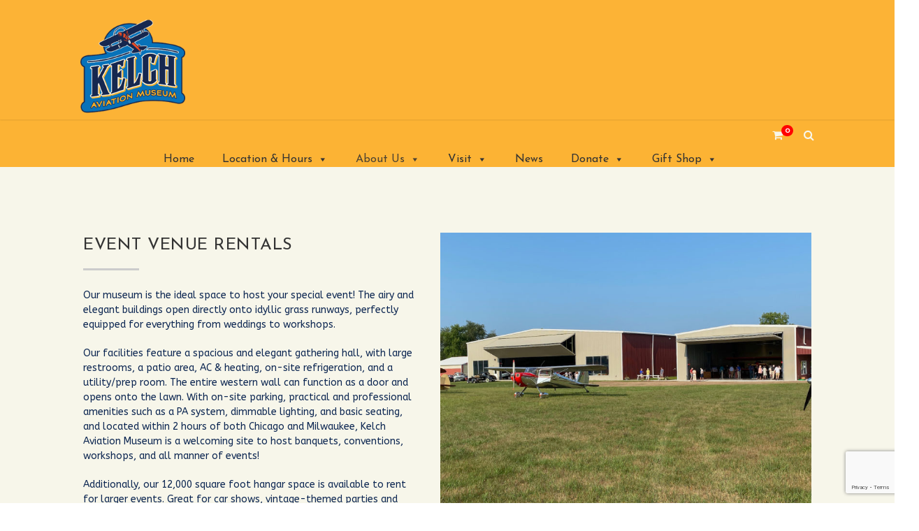

--- FILE ---
content_type: text/html; charset=utf-8
request_url: https://www.google.com/recaptcha/api2/anchor?ar=1&k=6LexnjQgAAAAABgoZkY_0PpBXJE5dAd1vYRn5Ik8&co=aHR0cHM6Ly93d3cua2VsY2htdXNldW0ub3JnOjQ0Mw..&hl=en&v=PoyoqOPhxBO7pBk68S4YbpHZ&size=invisible&anchor-ms=20000&execute-ms=30000&cb=ivguxb8uqfyu
body_size: 48780
content:
<!DOCTYPE HTML><html dir="ltr" lang="en"><head><meta http-equiv="Content-Type" content="text/html; charset=UTF-8">
<meta http-equiv="X-UA-Compatible" content="IE=edge">
<title>reCAPTCHA</title>
<style type="text/css">
/* cyrillic-ext */
@font-face {
  font-family: 'Roboto';
  font-style: normal;
  font-weight: 400;
  font-stretch: 100%;
  src: url(//fonts.gstatic.com/s/roboto/v48/KFO7CnqEu92Fr1ME7kSn66aGLdTylUAMa3GUBHMdazTgWw.woff2) format('woff2');
  unicode-range: U+0460-052F, U+1C80-1C8A, U+20B4, U+2DE0-2DFF, U+A640-A69F, U+FE2E-FE2F;
}
/* cyrillic */
@font-face {
  font-family: 'Roboto';
  font-style: normal;
  font-weight: 400;
  font-stretch: 100%;
  src: url(//fonts.gstatic.com/s/roboto/v48/KFO7CnqEu92Fr1ME7kSn66aGLdTylUAMa3iUBHMdazTgWw.woff2) format('woff2');
  unicode-range: U+0301, U+0400-045F, U+0490-0491, U+04B0-04B1, U+2116;
}
/* greek-ext */
@font-face {
  font-family: 'Roboto';
  font-style: normal;
  font-weight: 400;
  font-stretch: 100%;
  src: url(//fonts.gstatic.com/s/roboto/v48/KFO7CnqEu92Fr1ME7kSn66aGLdTylUAMa3CUBHMdazTgWw.woff2) format('woff2');
  unicode-range: U+1F00-1FFF;
}
/* greek */
@font-face {
  font-family: 'Roboto';
  font-style: normal;
  font-weight: 400;
  font-stretch: 100%;
  src: url(//fonts.gstatic.com/s/roboto/v48/KFO7CnqEu92Fr1ME7kSn66aGLdTylUAMa3-UBHMdazTgWw.woff2) format('woff2');
  unicode-range: U+0370-0377, U+037A-037F, U+0384-038A, U+038C, U+038E-03A1, U+03A3-03FF;
}
/* math */
@font-face {
  font-family: 'Roboto';
  font-style: normal;
  font-weight: 400;
  font-stretch: 100%;
  src: url(//fonts.gstatic.com/s/roboto/v48/KFO7CnqEu92Fr1ME7kSn66aGLdTylUAMawCUBHMdazTgWw.woff2) format('woff2');
  unicode-range: U+0302-0303, U+0305, U+0307-0308, U+0310, U+0312, U+0315, U+031A, U+0326-0327, U+032C, U+032F-0330, U+0332-0333, U+0338, U+033A, U+0346, U+034D, U+0391-03A1, U+03A3-03A9, U+03B1-03C9, U+03D1, U+03D5-03D6, U+03F0-03F1, U+03F4-03F5, U+2016-2017, U+2034-2038, U+203C, U+2040, U+2043, U+2047, U+2050, U+2057, U+205F, U+2070-2071, U+2074-208E, U+2090-209C, U+20D0-20DC, U+20E1, U+20E5-20EF, U+2100-2112, U+2114-2115, U+2117-2121, U+2123-214F, U+2190, U+2192, U+2194-21AE, U+21B0-21E5, U+21F1-21F2, U+21F4-2211, U+2213-2214, U+2216-22FF, U+2308-230B, U+2310, U+2319, U+231C-2321, U+2336-237A, U+237C, U+2395, U+239B-23B7, U+23D0, U+23DC-23E1, U+2474-2475, U+25AF, U+25B3, U+25B7, U+25BD, U+25C1, U+25CA, U+25CC, U+25FB, U+266D-266F, U+27C0-27FF, U+2900-2AFF, U+2B0E-2B11, U+2B30-2B4C, U+2BFE, U+3030, U+FF5B, U+FF5D, U+1D400-1D7FF, U+1EE00-1EEFF;
}
/* symbols */
@font-face {
  font-family: 'Roboto';
  font-style: normal;
  font-weight: 400;
  font-stretch: 100%;
  src: url(//fonts.gstatic.com/s/roboto/v48/KFO7CnqEu92Fr1ME7kSn66aGLdTylUAMaxKUBHMdazTgWw.woff2) format('woff2');
  unicode-range: U+0001-000C, U+000E-001F, U+007F-009F, U+20DD-20E0, U+20E2-20E4, U+2150-218F, U+2190, U+2192, U+2194-2199, U+21AF, U+21E6-21F0, U+21F3, U+2218-2219, U+2299, U+22C4-22C6, U+2300-243F, U+2440-244A, U+2460-24FF, U+25A0-27BF, U+2800-28FF, U+2921-2922, U+2981, U+29BF, U+29EB, U+2B00-2BFF, U+4DC0-4DFF, U+FFF9-FFFB, U+10140-1018E, U+10190-1019C, U+101A0, U+101D0-101FD, U+102E0-102FB, U+10E60-10E7E, U+1D2C0-1D2D3, U+1D2E0-1D37F, U+1F000-1F0FF, U+1F100-1F1AD, U+1F1E6-1F1FF, U+1F30D-1F30F, U+1F315, U+1F31C, U+1F31E, U+1F320-1F32C, U+1F336, U+1F378, U+1F37D, U+1F382, U+1F393-1F39F, U+1F3A7-1F3A8, U+1F3AC-1F3AF, U+1F3C2, U+1F3C4-1F3C6, U+1F3CA-1F3CE, U+1F3D4-1F3E0, U+1F3ED, U+1F3F1-1F3F3, U+1F3F5-1F3F7, U+1F408, U+1F415, U+1F41F, U+1F426, U+1F43F, U+1F441-1F442, U+1F444, U+1F446-1F449, U+1F44C-1F44E, U+1F453, U+1F46A, U+1F47D, U+1F4A3, U+1F4B0, U+1F4B3, U+1F4B9, U+1F4BB, U+1F4BF, U+1F4C8-1F4CB, U+1F4D6, U+1F4DA, U+1F4DF, U+1F4E3-1F4E6, U+1F4EA-1F4ED, U+1F4F7, U+1F4F9-1F4FB, U+1F4FD-1F4FE, U+1F503, U+1F507-1F50B, U+1F50D, U+1F512-1F513, U+1F53E-1F54A, U+1F54F-1F5FA, U+1F610, U+1F650-1F67F, U+1F687, U+1F68D, U+1F691, U+1F694, U+1F698, U+1F6AD, U+1F6B2, U+1F6B9-1F6BA, U+1F6BC, U+1F6C6-1F6CF, U+1F6D3-1F6D7, U+1F6E0-1F6EA, U+1F6F0-1F6F3, U+1F6F7-1F6FC, U+1F700-1F7FF, U+1F800-1F80B, U+1F810-1F847, U+1F850-1F859, U+1F860-1F887, U+1F890-1F8AD, U+1F8B0-1F8BB, U+1F8C0-1F8C1, U+1F900-1F90B, U+1F93B, U+1F946, U+1F984, U+1F996, U+1F9E9, U+1FA00-1FA6F, U+1FA70-1FA7C, U+1FA80-1FA89, U+1FA8F-1FAC6, U+1FACE-1FADC, U+1FADF-1FAE9, U+1FAF0-1FAF8, U+1FB00-1FBFF;
}
/* vietnamese */
@font-face {
  font-family: 'Roboto';
  font-style: normal;
  font-weight: 400;
  font-stretch: 100%;
  src: url(//fonts.gstatic.com/s/roboto/v48/KFO7CnqEu92Fr1ME7kSn66aGLdTylUAMa3OUBHMdazTgWw.woff2) format('woff2');
  unicode-range: U+0102-0103, U+0110-0111, U+0128-0129, U+0168-0169, U+01A0-01A1, U+01AF-01B0, U+0300-0301, U+0303-0304, U+0308-0309, U+0323, U+0329, U+1EA0-1EF9, U+20AB;
}
/* latin-ext */
@font-face {
  font-family: 'Roboto';
  font-style: normal;
  font-weight: 400;
  font-stretch: 100%;
  src: url(//fonts.gstatic.com/s/roboto/v48/KFO7CnqEu92Fr1ME7kSn66aGLdTylUAMa3KUBHMdazTgWw.woff2) format('woff2');
  unicode-range: U+0100-02BA, U+02BD-02C5, U+02C7-02CC, U+02CE-02D7, U+02DD-02FF, U+0304, U+0308, U+0329, U+1D00-1DBF, U+1E00-1E9F, U+1EF2-1EFF, U+2020, U+20A0-20AB, U+20AD-20C0, U+2113, U+2C60-2C7F, U+A720-A7FF;
}
/* latin */
@font-face {
  font-family: 'Roboto';
  font-style: normal;
  font-weight: 400;
  font-stretch: 100%;
  src: url(//fonts.gstatic.com/s/roboto/v48/KFO7CnqEu92Fr1ME7kSn66aGLdTylUAMa3yUBHMdazQ.woff2) format('woff2');
  unicode-range: U+0000-00FF, U+0131, U+0152-0153, U+02BB-02BC, U+02C6, U+02DA, U+02DC, U+0304, U+0308, U+0329, U+2000-206F, U+20AC, U+2122, U+2191, U+2193, U+2212, U+2215, U+FEFF, U+FFFD;
}
/* cyrillic-ext */
@font-face {
  font-family: 'Roboto';
  font-style: normal;
  font-weight: 500;
  font-stretch: 100%;
  src: url(//fonts.gstatic.com/s/roboto/v48/KFO7CnqEu92Fr1ME7kSn66aGLdTylUAMa3GUBHMdazTgWw.woff2) format('woff2');
  unicode-range: U+0460-052F, U+1C80-1C8A, U+20B4, U+2DE0-2DFF, U+A640-A69F, U+FE2E-FE2F;
}
/* cyrillic */
@font-face {
  font-family: 'Roboto';
  font-style: normal;
  font-weight: 500;
  font-stretch: 100%;
  src: url(//fonts.gstatic.com/s/roboto/v48/KFO7CnqEu92Fr1ME7kSn66aGLdTylUAMa3iUBHMdazTgWw.woff2) format('woff2');
  unicode-range: U+0301, U+0400-045F, U+0490-0491, U+04B0-04B1, U+2116;
}
/* greek-ext */
@font-face {
  font-family: 'Roboto';
  font-style: normal;
  font-weight: 500;
  font-stretch: 100%;
  src: url(//fonts.gstatic.com/s/roboto/v48/KFO7CnqEu92Fr1ME7kSn66aGLdTylUAMa3CUBHMdazTgWw.woff2) format('woff2');
  unicode-range: U+1F00-1FFF;
}
/* greek */
@font-face {
  font-family: 'Roboto';
  font-style: normal;
  font-weight: 500;
  font-stretch: 100%;
  src: url(//fonts.gstatic.com/s/roboto/v48/KFO7CnqEu92Fr1ME7kSn66aGLdTylUAMa3-UBHMdazTgWw.woff2) format('woff2');
  unicode-range: U+0370-0377, U+037A-037F, U+0384-038A, U+038C, U+038E-03A1, U+03A3-03FF;
}
/* math */
@font-face {
  font-family: 'Roboto';
  font-style: normal;
  font-weight: 500;
  font-stretch: 100%;
  src: url(//fonts.gstatic.com/s/roboto/v48/KFO7CnqEu92Fr1ME7kSn66aGLdTylUAMawCUBHMdazTgWw.woff2) format('woff2');
  unicode-range: U+0302-0303, U+0305, U+0307-0308, U+0310, U+0312, U+0315, U+031A, U+0326-0327, U+032C, U+032F-0330, U+0332-0333, U+0338, U+033A, U+0346, U+034D, U+0391-03A1, U+03A3-03A9, U+03B1-03C9, U+03D1, U+03D5-03D6, U+03F0-03F1, U+03F4-03F5, U+2016-2017, U+2034-2038, U+203C, U+2040, U+2043, U+2047, U+2050, U+2057, U+205F, U+2070-2071, U+2074-208E, U+2090-209C, U+20D0-20DC, U+20E1, U+20E5-20EF, U+2100-2112, U+2114-2115, U+2117-2121, U+2123-214F, U+2190, U+2192, U+2194-21AE, U+21B0-21E5, U+21F1-21F2, U+21F4-2211, U+2213-2214, U+2216-22FF, U+2308-230B, U+2310, U+2319, U+231C-2321, U+2336-237A, U+237C, U+2395, U+239B-23B7, U+23D0, U+23DC-23E1, U+2474-2475, U+25AF, U+25B3, U+25B7, U+25BD, U+25C1, U+25CA, U+25CC, U+25FB, U+266D-266F, U+27C0-27FF, U+2900-2AFF, U+2B0E-2B11, U+2B30-2B4C, U+2BFE, U+3030, U+FF5B, U+FF5D, U+1D400-1D7FF, U+1EE00-1EEFF;
}
/* symbols */
@font-face {
  font-family: 'Roboto';
  font-style: normal;
  font-weight: 500;
  font-stretch: 100%;
  src: url(//fonts.gstatic.com/s/roboto/v48/KFO7CnqEu92Fr1ME7kSn66aGLdTylUAMaxKUBHMdazTgWw.woff2) format('woff2');
  unicode-range: U+0001-000C, U+000E-001F, U+007F-009F, U+20DD-20E0, U+20E2-20E4, U+2150-218F, U+2190, U+2192, U+2194-2199, U+21AF, U+21E6-21F0, U+21F3, U+2218-2219, U+2299, U+22C4-22C6, U+2300-243F, U+2440-244A, U+2460-24FF, U+25A0-27BF, U+2800-28FF, U+2921-2922, U+2981, U+29BF, U+29EB, U+2B00-2BFF, U+4DC0-4DFF, U+FFF9-FFFB, U+10140-1018E, U+10190-1019C, U+101A0, U+101D0-101FD, U+102E0-102FB, U+10E60-10E7E, U+1D2C0-1D2D3, U+1D2E0-1D37F, U+1F000-1F0FF, U+1F100-1F1AD, U+1F1E6-1F1FF, U+1F30D-1F30F, U+1F315, U+1F31C, U+1F31E, U+1F320-1F32C, U+1F336, U+1F378, U+1F37D, U+1F382, U+1F393-1F39F, U+1F3A7-1F3A8, U+1F3AC-1F3AF, U+1F3C2, U+1F3C4-1F3C6, U+1F3CA-1F3CE, U+1F3D4-1F3E0, U+1F3ED, U+1F3F1-1F3F3, U+1F3F5-1F3F7, U+1F408, U+1F415, U+1F41F, U+1F426, U+1F43F, U+1F441-1F442, U+1F444, U+1F446-1F449, U+1F44C-1F44E, U+1F453, U+1F46A, U+1F47D, U+1F4A3, U+1F4B0, U+1F4B3, U+1F4B9, U+1F4BB, U+1F4BF, U+1F4C8-1F4CB, U+1F4D6, U+1F4DA, U+1F4DF, U+1F4E3-1F4E6, U+1F4EA-1F4ED, U+1F4F7, U+1F4F9-1F4FB, U+1F4FD-1F4FE, U+1F503, U+1F507-1F50B, U+1F50D, U+1F512-1F513, U+1F53E-1F54A, U+1F54F-1F5FA, U+1F610, U+1F650-1F67F, U+1F687, U+1F68D, U+1F691, U+1F694, U+1F698, U+1F6AD, U+1F6B2, U+1F6B9-1F6BA, U+1F6BC, U+1F6C6-1F6CF, U+1F6D3-1F6D7, U+1F6E0-1F6EA, U+1F6F0-1F6F3, U+1F6F7-1F6FC, U+1F700-1F7FF, U+1F800-1F80B, U+1F810-1F847, U+1F850-1F859, U+1F860-1F887, U+1F890-1F8AD, U+1F8B0-1F8BB, U+1F8C0-1F8C1, U+1F900-1F90B, U+1F93B, U+1F946, U+1F984, U+1F996, U+1F9E9, U+1FA00-1FA6F, U+1FA70-1FA7C, U+1FA80-1FA89, U+1FA8F-1FAC6, U+1FACE-1FADC, U+1FADF-1FAE9, U+1FAF0-1FAF8, U+1FB00-1FBFF;
}
/* vietnamese */
@font-face {
  font-family: 'Roboto';
  font-style: normal;
  font-weight: 500;
  font-stretch: 100%;
  src: url(//fonts.gstatic.com/s/roboto/v48/KFO7CnqEu92Fr1ME7kSn66aGLdTylUAMa3OUBHMdazTgWw.woff2) format('woff2');
  unicode-range: U+0102-0103, U+0110-0111, U+0128-0129, U+0168-0169, U+01A0-01A1, U+01AF-01B0, U+0300-0301, U+0303-0304, U+0308-0309, U+0323, U+0329, U+1EA0-1EF9, U+20AB;
}
/* latin-ext */
@font-face {
  font-family: 'Roboto';
  font-style: normal;
  font-weight: 500;
  font-stretch: 100%;
  src: url(//fonts.gstatic.com/s/roboto/v48/KFO7CnqEu92Fr1ME7kSn66aGLdTylUAMa3KUBHMdazTgWw.woff2) format('woff2');
  unicode-range: U+0100-02BA, U+02BD-02C5, U+02C7-02CC, U+02CE-02D7, U+02DD-02FF, U+0304, U+0308, U+0329, U+1D00-1DBF, U+1E00-1E9F, U+1EF2-1EFF, U+2020, U+20A0-20AB, U+20AD-20C0, U+2113, U+2C60-2C7F, U+A720-A7FF;
}
/* latin */
@font-face {
  font-family: 'Roboto';
  font-style: normal;
  font-weight: 500;
  font-stretch: 100%;
  src: url(//fonts.gstatic.com/s/roboto/v48/KFO7CnqEu92Fr1ME7kSn66aGLdTylUAMa3yUBHMdazQ.woff2) format('woff2');
  unicode-range: U+0000-00FF, U+0131, U+0152-0153, U+02BB-02BC, U+02C6, U+02DA, U+02DC, U+0304, U+0308, U+0329, U+2000-206F, U+20AC, U+2122, U+2191, U+2193, U+2212, U+2215, U+FEFF, U+FFFD;
}
/* cyrillic-ext */
@font-face {
  font-family: 'Roboto';
  font-style: normal;
  font-weight: 900;
  font-stretch: 100%;
  src: url(//fonts.gstatic.com/s/roboto/v48/KFO7CnqEu92Fr1ME7kSn66aGLdTylUAMa3GUBHMdazTgWw.woff2) format('woff2');
  unicode-range: U+0460-052F, U+1C80-1C8A, U+20B4, U+2DE0-2DFF, U+A640-A69F, U+FE2E-FE2F;
}
/* cyrillic */
@font-face {
  font-family: 'Roboto';
  font-style: normal;
  font-weight: 900;
  font-stretch: 100%;
  src: url(//fonts.gstatic.com/s/roboto/v48/KFO7CnqEu92Fr1ME7kSn66aGLdTylUAMa3iUBHMdazTgWw.woff2) format('woff2');
  unicode-range: U+0301, U+0400-045F, U+0490-0491, U+04B0-04B1, U+2116;
}
/* greek-ext */
@font-face {
  font-family: 'Roboto';
  font-style: normal;
  font-weight: 900;
  font-stretch: 100%;
  src: url(//fonts.gstatic.com/s/roboto/v48/KFO7CnqEu92Fr1ME7kSn66aGLdTylUAMa3CUBHMdazTgWw.woff2) format('woff2');
  unicode-range: U+1F00-1FFF;
}
/* greek */
@font-face {
  font-family: 'Roboto';
  font-style: normal;
  font-weight: 900;
  font-stretch: 100%;
  src: url(//fonts.gstatic.com/s/roboto/v48/KFO7CnqEu92Fr1ME7kSn66aGLdTylUAMa3-UBHMdazTgWw.woff2) format('woff2');
  unicode-range: U+0370-0377, U+037A-037F, U+0384-038A, U+038C, U+038E-03A1, U+03A3-03FF;
}
/* math */
@font-face {
  font-family: 'Roboto';
  font-style: normal;
  font-weight: 900;
  font-stretch: 100%;
  src: url(//fonts.gstatic.com/s/roboto/v48/KFO7CnqEu92Fr1ME7kSn66aGLdTylUAMawCUBHMdazTgWw.woff2) format('woff2');
  unicode-range: U+0302-0303, U+0305, U+0307-0308, U+0310, U+0312, U+0315, U+031A, U+0326-0327, U+032C, U+032F-0330, U+0332-0333, U+0338, U+033A, U+0346, U+034D, U+0391-03A1, U+03A3-03A9, U+03B1-03C9, U+03D1, U+03D5-03D6, U+03F0-03F1, U+03F4-03F5, U+2016-2017, U+2034-2038, U+203C, U+2040, U+2043, U+2047, U+2050, U+2057, U+205F, U+2070-2071, U+2074-208E, U+2090-209C, U+20D0-20DC, U+20E1, U+20E5-20EF, U+2100-2112, U+2114-2115, U+2117-2121, U+2123-214F, U+2190, U+2192, U+2194-21AE, U+21B0-21E5, U+21F1-21F2, U+21F4-2211, U+2213-2214, U+2216-22FF, U+2308-230B, U+2310, U+2319, U+231C-2321, U+2336-237A, U+237C, U+2395, U+239B-23B7, U+23D0, U+23DC-23E1, U+2474-2475, U+25AF, U+25B3, U+25B7, U+25BD, U+25C1, U+25CA, U+25CC, U+25FB, U+266D-266F, U+27C0-27FF, U+2900-2AFF, U+2B0E-2B11, U+2B30-2B4C, U+2BFE, U+3030, U+FF5B, U+FF5D, U+1D400-1D7FF, U+1EE00-1EEFF;
}
/* symbols */
@font-face {
  font-family: 'Roboto';
  font-style: normal;
  font-weight: 900;
  font-stretch: 100%;
  src: url(//fonts.gstatic.com/s/roboto/v48/KFO7CnqEu92Fr1ME7kSn66aGLdTylUAMaxKUBHMdazTgWw.woff2) format('woff2');
  unicode-range: U+0001-000C, U+000E-001F, U+007F-009F, U+20DD-20E0, U+20E2-20E4, U+2150-218F, U+2190, U+2192, U+2194-2199, U+21AF, U+21E6-21F0, U+21F3, U+2218-2219, U+2299, U+22C4-22C6, U+2300-243F, U+2440-244A, U+2460-24FF, U+25A0-27BF, U+2800-28FF, U+2921-2922, U+2981, U+29BF, U+29EB, U+2B00-2BFF, U+4DC0-4DFF, U+FFF9-FFFB, U+10140-1018E, U+10190-1019C, U+101A0, U+101D0-101FD, U+102E0-102FB, U+10E60-10E7E, U+1D2C0-1D2D3, U+1D2E0-1D37F, U+1F000-1F0FF, U+1F100-1F1AD, U+1F1E6-1F1FF, U+1F30D-1F30F, U+1F315, U+1F31C, U+1F31E, U+1F320-1F32C, U+1F336, U+1F378, U+1F37D, U+1F382, U+1F393-1F39F, U+1F3A7-1F3A8, U+1F3AC-1F3AF, U+1F3C2, U+1F3C4-1F3C6, U+1F3CA-1F3CE, U+1F3D4-1F3E0, U+1F3ED, U+1F3F1-1F3F3, U+1F3F5-1F3F7, U+1F408, U+1F415, U+1F41F, U+1F426, U+1F43F, U+1F441-1F442, U+1F444, U+1F446-1F449, U+1F44C-1F44E, U+1F453, U+1F46A, U+1F47D, U+1F4A3, U+1F4B0, U+1F4B3, U+1F4B9, U+1F4BB, U+1F4BF, U+1F4C8-1F4CB, U+1F4D6, U+1F4DA, U+1F4DF, U+1F4E3-1F4E6, U+1F4EA-1F4ED, U+1F4F7, U+1F4F9-1F4FB, U+1F4FD-1F4FE, U+1F503, U+1F507-1F50B, U+1F50D, U+1F512-1F513, U+1F53E-1F54A, U+1F54F-1F5FA, U+1F610, U+1F650-1F67F, U+1F687, U+1F68D, U+1F691, U+1F694, U+1F698, U+1F6AD, U+1F6B2, U+1F6B9-1F6BA, U+1F6BC, U+1F6C6-1F6CF, U+1F6D3-1F6D7, U+1F6E0-1F6EA, U+1F6F0-1F6F3, U+1F6F7-1F6FC, U+1F700-1F7FF, U+1F800-1F80B, U+1F810-1F847, U+1F850-1F859, U+1F860-1F887, U+1F890-1F8AD, U+1F8B0-1F8BB, U+1F8C0-1F8C1, U+1F900-1F90B, U+1F93B, U+1F946, U+1F984, U+1F996, U+1F9E9, U+1FA00-1FA6F, U+1FA70-1FA7C, U+1FA80-1FA89, U+1FA8F-1FAC6, U+1FACE-1FADC, U+1FADF-1FAE9, U+1FAF0-1FAF8, U+1FB00-1FBFF;
}
/* vietnamese */
@font-face {
  font-family: 'Roboto';
  font-style: normal;
  font-weight: 900;
  font-stretch: 100%;
  src: url(//fonts.gstatic.com/s/roboto/v48/KFO7CnqEu92Fr1ME7kSn66aGLdTylUAMa3OUBHMdazTgWw.woff2) format('woff2');
  unicode-range: U+0102-0103, U+0110-0111, U+0128-0129, U+0168-0169, U+01A0-01A1, U+01AF-01B0, U+0300-0301, U+0303-0304, U+0308-0309, U+0323, U+0329, U+1EA0-1EF9, U+20AB;
}
/* latin-ext */
@font-face {
  font-family: 'Roboto';
  font-style: normal;
  font-weight: 900;
  font-stretch: 100%;
  src: url(//fonts.gstatic.com/s/roboto/v48/KFO7CnqEu92Fr1ME7kSn66aGLdTylUAMa3KUBHMdazTgWw.woff2) format('woff2');
  unicode-range: U+0100-02BA, U+02BD-02C5, U+02C7-02CC, U+02CE-02D7, U+02DD-02FF, U+0304, U+0308, U+0329, U+1D00-1DBF, U+1E00-1E9F, U+1EF2-1EFF, U+2020, U+20A0-20AB, U+20AD-20C0, U+2113, U+2C60-2C7F, U+A720-A7FF;
}
/* latin */
@font-face {
  font-family: 'Roboto';
  font-style: normal;
  font-weight: 900;
  font-stretch: 100%;
  src: url(//fonts.gstatic.com/s/roboto/v48/KFO7CnqEu92Fr1ME7kSn66aGLdTylUAMa3yUBHMdazQ.woff2) format('woff2');
  unicode-range: U+0000-00FF, U+0131, U+0152-0153, U+02BB-02BC, U+02C6, U+02DA, U+02DC, U+0304, U+0308, U+0329, U+2000-206F, U+20AC, U+2122, U+2191, U+2193, U+2212, U+2215, U+FEFF, U+FFFD;
}

</style>
<link rel="stylesheet" type="text/css" href="https://www.gstatic.com/recaptcha/releases/PoyoqOPhxBO7pBk68S4YbpHZ/styles__ltr.css">
<script nonce="rR1LDar_kkA48tRQs88JsQ" type="text/javascript">window['__recaptcha_api'] = 'https://www.google.com/recaptcha/api2/';</script>
<script type="text/javascript" src="https://www.gstatic.com/recaptcha/releases/PoyoqOPhxBO7pBk68S4YbpHZ/recaptcha__en.js" nonce="rR1LDar_kkA48tRQs88JsQ">
      
    </script></head>
<body><div id="rc-anchor-alert" class="rc-anchor-alert"></div>
<input type="hidden" id="recaptcha-token" value="[base64]">
<script type="text/javascript" nonce="rR1LDar_kkA48tRQs88JsQ">
      recaptcha.anchor.Main.init("[\x22ainput\x22,[\x22bgdata\x22,\x22\x22,\[base64]/[base64]/[base64]/KE4oMTI0LHYsdi5HKSxMWihsLHYpKTpOKDEyNCx2LGwpLFYpLHYpLFQpKSxGKDE3MSx2KX0scjc9ZnVuY3Rpb24obCl7cmV0dXJuIGx9LEM9ZnVuY3Rpb24obCxWLHYpe04odixsLFYpLFZbYWtdPTI3OTZ9LG49ZnVuY3Rpb24obCxWKXtWLlg9KChWLlg/[base64]/[base64]/[base64]/[base64]/[base64]/[base64]/[base64]/[base64]/[base64]/[base64]/[base64]\\u003d\x22,\[base64]\x22,\x22ccOuC8KXckPDhCFCF8O0wpHClSItw4DDtsOuaMK4Y8KCAX9tw5dsw61+w6MbLgkvZUDCtTrCjMOkMD0Fw5zCvsOuwrDClB9uw5A5woPDvgzDnxw0wpnCrMOmCMO5NMKIw6B0B8KEwoMNwrPCisK4chQhUcOqIMKBw43DkXIBw4UtwrrCgH/DnF9JVMK3w7AHwrsyD1PDusO+Xn/DgGRcWsKpDHDDn0bCq3XDvyFSNMKIOMK1w7vDhsKqw53DrsKXVsKbw6HCoWnDj2nDrztlwrJUw6R9wpp9GcKUw4HDo8OlH8K4wp/[base64]/Do05Mw48OdcKjNMOoXScewqTCrR3DiMOnOHzDpk13wrXDssKdwo4WKsOYd0bCmcKXR3DCvlRAR8OuFsKNwpLDl8KWcMKePsOyDWR6wrfChMKKwpPDjsKqPyjDk8O4w4x8GMKFw6bDpsKmw6BIGijCnMKKAjQVSQXDrcOrw47ChsKPalYiSsOLBcOFwq4Bwp0RQn/Ds8OjwosYwo7Cm2/DtH3DvcKyXMKubyI/[base64]/DsCPDl8KvwoF4JAXDiAdFwpFQKsOCw7sIwo1NLULDh8OhEsO/[base64]/DlAHDqsKpw4LCscK8WMKMX05eTA7DmcKdQh/Dim4NwrjCsGtWw7gfIXZeQRNQwrbCjMKbIhYVwq/CoFZow7M5wrnCoMOTSxzDl8OuwpXDln7Dqzdww6HCqcK3FMKowobClcOxw756wphqdcKbDMK2C8O9wrPCqcKbw6HDq2PCjQvDn8O2Y8KRw7bChsKrdMOHw74iBCbCsj3DvEdvw6bCpht0wr/Dq8OJc8KWJMOFCgzDk0bCu8OPMcOTwqlfw5rCs8Klw5HCuxoyCsO1VGrCt0LCp2jCrFLDiFoLwodEE8KZw4PDhMKIwrxuYRHDvUxwA27DvcKxVsK0QBl4w4sUX8OsX8OcwpTCrMOvEjPDvsKXwr/DhxxXwonDsMOrOsO6fMO6BjDChsO7R8OMcgUfw686wqnDkcO0FcO2DsO1w5DCig3CvX08wqPDpBbDvQhlwpTCjAACw4lLdX0xw5Mtw5x/Lm/[base64]/CugdlPsKMw7nCssOPw4J2wq3DpwTDslwdLzYDRA/DiMKEw4hOdh5EwqnDqsKJwrHCpl/Ci8KnfTM+wrHCg2IvHcK5wpLDu8OaK8O3B8OawrXDtlBeFnzDhQXDjsOIwrjDkQXCkcOOJgvCncKBw5MHSnnCi2/[base64]/DlMOdE37DlmHDqcOeS8ObAsKpwrvCk2Imw60QwoE+I8KOwqx5wpvDk0nDosKfP2LCkgcAWsO8OVLDuScSMmhBaMKTwr/CjMO2w7VGAGHChcKQdTdiw6M+OH7DuVzCoMK9ZsKLbsOBTMKYw7fCvTfDm3rCl8K1w41ew7h0HsK9wo7ClS3DqWDDgnjDh2LDmyzCs2TDlA8+dGHDix4FdSRVGcK/RB7Dv8OvwpXDicKwwrRQw5Iaw6DDjWTColtZQcKlATkLWg/CrMO9IyDDjsO8wpvDmRpkCmDClsKawp1CXcKUwrY/wpUUfMOyVR4NIMOjw55PeVJJwp8Ld8OMwoUkwql7JcOPRD/[base64]/wqvDtMO/N1DCng4lYcOyRF3CscKvWcOXwqQyBV/DlcKlJEnCt8K3WFx/[base64]/DukXDukZywpRRw48aw6dyw73DgXPChsKMwr7DjMKrdDg3w5HDhAbDjMKEwqbCvRLCpVEOdUxWw73DlSzDtTpRDsOxccOfw6ErOMOlw4/CqsKvFMOBLUhcGwEkZMOAd8OTwoldKAfCmcOxwqAwJwgAwoQCdAjCqEPDnW43w6XDpsKbOgfCoAwEBMOnHcOrw73Dm1YJw5EUwp7CqBM9U8OmwovChcKIwojDnsKLw6xMY8KOw5gAwq/[base64]/DgcKawoF2wonCqzYcZxrDiWXDu8K1wqjCvsKFN8OuwqZlFMOew5/CkMOzWw7DuV3CqzF5wpbDny7CscKhGWtOBlnCg8O6fcK9YCjChSnCqMODwrYnwofCjSHDlmltw6/DjnvCkBnDhcKJfsK5woDDunc5JEnDqmkGJcOjXcOMSXsZGXvDnlwTY0DCqWQCw6pywqXCkcOYUcOqwrbCvcOVwrTCllh8cMKueG3DtAYTw5PDmMKwWnFYYMKXwpdgw54KAXLDi8OobcO+UkzCgR/Dp8KHwokSaCkeUwIow6F2wp5awqfDoMK+w4XCiTvCsRt5EcKiwpwBLT7ClsK5wo9ABCdCwpkkesO+QDbCjVk0w4fDllDCtDZjJzJWJ2HDmhUhw47DvsK2Pkx2PMK0w7lWasOmwrfDp0piSXc2d8OlVMKEwq/DocOiwow3w5XDjD7Dp8KNwrcCw5BxwrMIQnfDrmEsw5vCqGDDhcKUZcK8wq4Rwq7Cj8KFS8ORZMKYwqFsJEvCvjlCKsKuYMOWHcKpw6g3K27Dg8ODQcK0w5fDlcOwwrsPPyNbw4PCjsKBKsOjwqVwZUTDnDvCgcOHd8OpASUow4/[base64]/Drj5AWMK6wqpmw4jCq8K0w6PCrEjCt2pKKwJrGkV2dMKBOzBxwpbDtsK/XDkYWcO9IA8bwpjDlsOFw6Zjw4bDo1TDjg7Co8KtDWXDiHQnN1RLAXQsw5hOw7TCknnCgcOBwrXCpk0twrzCp00rw7TCjw0DGgLCuz/Ds8O+wqZzw6PDrcO/w73Do8OIw511b3ccHsK+E0Iew6vCu8OZM8OCBMOTHcK0w7bDuzkiLcK8XsO2wrJuwprDnCrDiVLDucKjw6DCj1BQHcKnH0J9JyXDlMOdw70rw7/CrMKBGErCtTEVFsOsw5hjwrkUw7N1w5TDt8Klb1bDh8KlwrrCr0bCqcKkRMK1wo9vw7vDrVjCl8KNEsK3b3lqEsKUwqbDiG5xHMKdS8Oqw7onecO2eTMjLsKtEMOHw6XCgWRKbBgsw53DqsOgSmbCvcKiw4XDmCLChGvDiQ/CljwNwofCqMOKw6DDrSpLCWxNwolbZcKNw6UfwrLDuBPDqw3DpXJ+WjjCoMK8w7HDvsOzfnXDh2DCs2rDviLCscOiWcOmJMOuwpJ0J8Kpw6JaU8KfwoY/NsOpw6FIUWh/[base64]/Do8ONw4QqwrM9DDc3w4RdeEQwRyrDj3HDn8OFE8K2VMOjw7gyKcOMEsKyw6QGwqDCksK2w67DpA3DtcO/[base64]/[base64]/DgUhoRxJ0Nz/DhcOTw5DDq8Kjw6pYTMOJamNdw4rDixNQw4jDrcKvUxfCp8KEwpATfXjCtxcPwqkjwprCmAhqQsOoPxhlw6wKK8KFwrQkwpBxVcKaX8Omw7FfJxbDu1HClcK4NMKaOMOdMMKXw7/CkcK3wpQ+w4PCrksVw5jCkQ3Ds3AQw5xVAsOIMyXCrsO+wpjDlMOxesKjTcKTGRxuw4llwqgvKcOBw5/DrUTDoTp7F8KePMKfwrvCrsKJwqrChMK/w4DCksOfKcOoLDB2MsKmKzTDucOUw7pTOxoRUX3DlMK7wprDmz96wqtFw7QxPT/CocOnwo/CpMKvwpccPcKewrbCn0XCosKdRCsFwr7Cu3QHMsKuw7E9w7thCsKjdlpTHBQ6woVZwp/Dv1sHwo3DisK6DiXCm8K7w4fDjcKBwobDpMKpw5ZOw4ZFwqTDlUgHw7bDgwk3wqHDn8OkwrE+w4HDkAR+wrzCiX7Dh8K5wrAawpUfQcOxXjRGwoDDlDDCs3TDsALDtFDCpMOcGFlCw7cbw6bChD3CusO+w4gQwrBtLsOswo/DnMOFwozCuQ93w5jDpsOESl0cwoDCsAVzWVdWw4TDjRcdF2nCjy7Cg2PCn8OHw7fDimjDjV3Du8KyH3pYwpbDkMKXwrbDvMOQK8KwwrURYH/DmhkWw5zDqhUIesKXQcKVSx7CncOdf8OhasKhwqtuw7nDplfCg8K3d8KDPsOjwog6P8OFw6VdwoTDh8OHc257dsKgw49rZ8KZbX7DjcKlwq57T8Oyw6vCrD7CoCAGwps5w7RKdcKnL8K6M1bChlVmcsO/[base64]/DpwNnwrzDjxkxWMO6PFnDjB7CqcKEwpwZJS4Ww6k5IMOpWMKWBHghAxvCuFfCnsKBQsOIfsONVlnCmcK0f8O/VUDCmSXDhcKTNcO8wpDDqn0gUgQ/wrDDusKIw67DssOow7bCkcOhYQ8lw7zDkiPDvsOJwrtyQGzDvsKUExl1wp7DhMKVw74uw5TCqDsLw5IPwoNyT3/DmwYkw5TDtcOoL8KGwpFbahExYRPDtcK3TU/CqMOyQ3NFwoXCvV54w6DDrMOzfMKOw7HCqMOuUkElc8OKw6EsV8KUNVIZCMKfw6DCp8OmwrbCtMO5EcOBwoIoNcOhwrPDjz/[base64]/[base64]/DiX9ULcKgw4jCr8KBG3p+w4TDinlQw6PDiEcTwoXDusOAV2nDm03Dl8KRZWMsw47Cv8O2wqVwwofCpMOKwr1Nw7TCicOEJHZGYyALLsK5w5vDk30uw5APHknDksO9OcOkS8OHAh9hwq/Cij9kw6PCpwvDgcOQw70PTsOpwo9TRcKaMsOMw4lSwp3DqcKle0rCuMKdw4LDrMOCwprClMKofx0ww5AiWHXDk8KqwpPCocOjw5XChMOrw5TCuQPCmBtQwpTCpMO/[base64]/dcOlC8O/GMKTG3Qyw6EVw5BVZ8OUfsKNGnJ8wo/DsMOEw7vDnk9Zw6QJw6nChsKywrkKV8Kpw5/CmGrCu37DssKKw65FcMKBwokjw5bDtsOHwrHCrAvDoRkPOMKDw4dBU8ObSsK/[base64]/[base64]/w4JHwqzDvsKOw47DmVwSw6LCg8K/[base64]/ClsOgLiBEw4XCisKOJD5ywqnDr0rCpC1dOS7CvS8MNUTCi1PCqgFINDTCmMK7w6zCvxTDv0MrBsO5w5UpCMOUw5UBw53CgsOGOQ5EwpDClE/Chw/DiWrCjTV0TsOXFsOEwrQgw6bDnRFywonCtcKOw5rCkBbChA5oHEvCg8Okw54oMwdkVMKFwqLDiivDkT55TRzCo8KGw7/Dl8OiXsOvwrTDjCUFwoMbJ0B3JXnDgMO0Q8K/[base64]/[base64]/[base64]/Cl8OyWCbDmD7DhsOSw7jCrC5DBMOCwqzDgiAMTFbCh2oTwrI2IcOZw5xmAUrDuMKmVjI0w756asOYw53Di8KUGMKjRMKyw6XDj8KgUTlYwrcdU8K9a8OGwonDqHfCqsOtw6nCtxAJSMODOynCrwEMw6Rxdm1LwoPCpFNzw7/ClMOUw7UbAsKXwprDh8KEOMOKwr/Dl8OGwrDCrjTCsyBnR1LDn8O6C0ZqwqXDosKVw61xw6jDksOFwqjComB1eDU9wp48wpfCoxx8w4Y4w6kTw7bDlMOET8KNfMOrwrzCnsKEwozChVBlw5DCoMOCWx4gOsKdOhjDkS/ClwTCgsKRdsKTwoDDhcOUf37CiMKCwqYID8KbwpDDknfCksKEEGnDs0vCtxzDkkHDqcOZw5B2w5XCvhzCtXI3wpApw7t4KsKNeMOvw7xcw792wq3Cu13DtktRw5zDiivCvlLDkSkswrDDs8O8w55jVB/DmTrCo8O4w7IWw7nDm8K3wqXCt0fCmcOKwpTDsMOBw7YRFDDCg3TDui5WFGTDiEAiw7Uew4bCgHDCuRzCtsKuwqLCig4OwpbClMKewpshRMOZwq9oCVfDg00EHMK2w6gOwqbCtMKmwo/[base64]/[base64]/wpxNwqZcX8O9wpbChBnCjH5WFsOwV8KYw78wC2dCCT80DsKDw57CrDbCiMKSwrjCqhUoKwUKQQldw7tXw4HDgmxwworDuybCmUvDvcKaF8O5FMKVwqdHZRHDusKuKU/DqMO4wp/Djj7DkkAawoTCsTYuwrbDlBzChcOEw5QbwrLDqcO4wpUYwqcyw7h3w5ctcMKXEcOYPm3CrsKTG2MjcMKLw7Mqw5bDq2vChh5zw4TChMO3wrs6BMKmLkvDjsOyNMOXdi/CrwXCocK+eRtABBPDpMOfe2/CncOnwqTDmArCojnDl8KBwphLJCMuPsOAV3Buw4EAw5ZzVsK0w5EbUnbDscO1w73DkcKkUsO1woRzXjbDn0nDjcO/[base64]/Dg3ICNHhXWCTDvBDDpUPDlcOYWRNZKsKHwqvDvGfDlwLDqcKWwpvClcO/wr8Sw7lNB3LDml7Cqj7DsQDDlgbCh8KDDsK8T8Kww5fDq34VdX/CocOMwohQw6RHUQTCtlgVUxRrw684BgFjw74jw4TDrMO1wpJASMKFwqsHJ1JMZnjDmcKuD8OFccONXRVpwoF+A8OKQSNtwrsMw4Q1w6rDvcO8wr9oYCfDhsKBw5HDjQ9HTGAHdMKjBEvDhsOGwp8EdMKkUWExScKnfMO8w54nPH5qdMOKHS/DghjDmsOewp/[base64]/DtTZdw4jCosKhAnhLeR4Ga8O1LjjCkUVLTzNZGCPDsDDClsOtAUMMw6xKIMOtDcKcAsOpwqFJwpXDoFp9HFzCowl5XDluw55echPCvsOAAkPCgkNnwogNLQJLw6PDs8OQw5zCvMOGw5Vlwo3Cql9YwpzDkcO8w4/CosOeQgleG8O1GHzCtMK7WMODHgPCmSg/w4HCvsKKw47DlMKSw78FYcOjMR7DvsOvw4M3w6nDkTnDqMOZX8OpPsODUcKmXUN2w7hbAsObC03DkMOcXDzCrGzDqRsdZcOQw5wiwpwKwoF4wpNMwpRpw4B8BFc6wqJSw7Zpa1/DsMKYI8OVecKKEcKQTcO5RV/DuQwew7ZPcy/[base64]/[base64]/a8OWTDbCsMOqwoFvwrnCqsOAFsK5wpvDqsOMwqIhT8KOw5ApVD3Di2kjfMKkw4HCvcOrw5ZqRn7DpD3DocODRkvDpj5oGcK6I3rDssO3UcObLMO+wqlAYMOew5/CosOywqnDrShKEwjDsx46w7Fuw4E2QMKiw6HDs8Krw6VjwpTCtTwaw7fCq8O4wq/Djk5Wwq9Dw4cOPsKpw6HDohDCgQDDmMOYfcKbwpvDtMO7C8OxwqvCsMO6woA3w6ROUBDDgMKNDCB/wo/[base64]/w7vDqSDDrsOINcOXw47DrMKYKsKYwpNLw5nCkhBXVsOywptrJHXCmFnDgMOfwqLDm8OGwqtLwqTChAJTGsKewqNnwrxdwqlUw6XCj8OELcOOwoXCtMK7E25rVV/[base64]/CucO9eTVSXcKQw6jCi8OZFlcodsKqwqpXwp/Dm0zCqMOcwqpldcKBWsOuPsKGw6/CusOBBDRyw45swrMywovCtAnCmsKjM8K+w5XDv31YwrdjwpgwwrF6wpLCuVrDrW/DomxVwrnDvsOpw5zCiw3CiMOZw7PCunTClwHCrT/Dh8OLQVDDsR/[base64]/[base64]/DuBQbw6xgLALCkUvCsgB4wo8/wrpTw4Z5SiHCjMK+w71hRhZbDkw4VgFjUsOaVTogw6VIw6vCh8O7wrViPlEBw5AnFD5swqjDq8O0e2/Cjk0lLcK9VkNLfsOcw7fDvsOiwqszJsKpXGcXQcKuecOHw5ocU8KKST7DvsOZwrTDlMK9FMO0SSXDjsKFw6DDpR3Dh8KZw6FZw6YLwovDhMK/[base64]/OMKBw5JAIyrCl1/[base64]/[base64]/DtUg0wp/DrHHDisO8wprDhllEw6lsPcOXwozCq0cxwpPDhMKOw4V/[base64]/[base64]/[base64]/CrEZrwrbDumxUw6sMwqPClkvDsCw5JT/DoMOsZEHDlFADw57ChjTCn8O6DcKYbCokw7vDjGTCnGl0wr7CusOPIMOtV8KQwoTDpcKuJU94ax/CscOtRC7DscKlSsKca8KIEDvDolQmwq7DtCDDgFHDhhhBwoXDicKbw43Dnlx8HcKBw4gxcBoFwoYKw5EiPcK1w7tywqEZcFR/wpBBZ8Kfw5nDl8Osw6krDcKOw7XDlsO+wr8gEwjCiMKlSMK+QTLDgHwJwqnDqjTCmSN0wqnCpsKiIMKOAgTCp8KjwpQcM8KUw4rDuzUowosSJcOVYsOPw7vDlcO0HcKowrd6KMOrOsOjE0x+wqbCug3DsBjDjy/Co1PCrCUnXDUbQG90wqDDhMO6wr1zEMKQXMKNw57DtSrCu8Kvwo8TBsO7VAxnw6EBw4gFDcOeDwEZw5UKOsK9GMO5fw3CvGYjTsK0CTvDvnNkesOUbsOqw4sSJMOVesOHQ8O5w6syVAowagbCqUvCvj7CsGJwPF3DpcOywo7DvsObJxbCuj/CscORw7LDrArCh8Obw453SgLClnU0NV3DtMKndWppw7vCqsK9D0xgScOwbkTDt8Kzb1TDn8Kmw7RwDGZeEcOWJsKIEhY2LlnDn1zCuSoNw6XCkMKMwqhkcAHCmF1tNsKVwoDClw/CpXLDgMK/WMKUwpgnRcKRGXp3w6JBBsKYLwV/w67DpDUYI352wqHCvWl/wr5mw5MeUAEEesO5wqY+w4M2C8Oww4slMMK1IMKRKhjDgMO6YBFuw6/CgMO/UD4dFRzDkcOww4xJIB4cw5I6wobDjsK7dcOUw6kXwpTDlUXDo8KswofDgcORYMOfUMORw6nDqMKEUsKRRMKqw7PDggTCokXCgE5ZPTLDpMO5wp3Cjy3CvMO5w5RZwq/CuRIOw5bDlFEiYsKdRX3Cs27DgTzDmBbCksK+w6sCQsKvQcOMT8KqG8OvwpTCjcORw7BHw4k/w64+TW/DoEPDhcONTcKBw5oGw5zDm1bDkcOkO20rFMOZKcKUD3bCscOdGwcDOMOZwqNLHmnDskwNwqUUaMKWGEc1w4/DvXrDpMOcwoNKP8OZw7LCkl1Iw61KU8OyDDrDg3nDvGRWTgLClMO2w4XDvgZYa0EYEMKJwpoXw6hnw7HCsTYXYzvDkQfCqcKMWzTDqcOswrYIw40Owok7wpxDRMK7M0d1ScOPwqXCmGsaw6vDjsOpwqRvaMKOB8OHw5sJwqjCjg/CvMKaw53ChMOtwpJ7w4fDocKGbBsNw7zCusKcw4ocdcOXVQk/w4APQEHDosOrwp93csOkRCdyw5/CjStsckN8BMOPwpDCtF1mw402c8K/AsObwo7DpWHCly3DnsOHecOvCh3Ct8K2wq/CjkkTw4hxw7IEDsKKwr8iED3Cqk4aeBZgacOUwp3ChSkzUnBVwojCksKMT8O2wo3DpFjCk3jDt8O6wq4Lbw11w5V6PMKAOcOzw5DDiGQndMKPwp1NX8Obwq/DriHDjnDChlwDcMOyw5Yvwp1BwrRec1fDqsOKfVEUOMKYeWEuwp4tFUnCj8Kxwqk6Z8OXwq5nwr/Dh8KQw6gRw6DCtRDCq8O7wqEDw5LDkcKOwrxkwrkJcsK7E8K/GhB7wrzDj8Ojw5XDi3LDmQMzwrzDi303JMOlXWVuw6JcwplPM0/DrFNnwrEAwpfCkMK7wqDCtU83BcKCw7nCrsK4NMK6bsOvw7ZJw6XDv8OWOcKWe8ONNcOFLWXChkpTw57CrcOxw53DhiTDnsO2w5tSUS/CuW0sw7pBYgTCjy7DtMKlakIuRMKQGsKKwonDv1N/w6nCrCXDnh3CgsOww5wwV3/CiMKwYDojwrMkwq4dwq7Cg8OecFlmwobCsMOvw6kEaSHDh8O/[base64]/MCnDksKlwoEebsK9w7DDk8OPE0FXSwnDj3c1RcKRMz/CgsO/[base64]/wpXDusO+bMKSwq8YE1UOwqPDpMKfRlvDvsKnw4LChcOiw4UxIcK9O3Q7fB9/MsO4KcKONsO2BWXCgQ3Cu8K/w51oGi/Ds8O4wojDiTQbCsOzwr0JwrFSwqghw6TCikEbYx3DvknDo8OaY8OQwoVQwqDDucOswrTDu8KDEltMeXXDhFALw4jDlXEmOMOLJsKIw6/Dl8OTwpLDtcKmwoEZVcOuwozCvcK9eMK/w4BbRsKXw77DtsOVDcK0TRbCvTHDmcKxw61ieV8IXsKUw4HClcK3wpprw5ZvwqkkwrBzwqYsw6FUW8OlL3tiwo7CmsOyw5fCucKlfEIWwpPCmsKMwqYDQnnCvMKYwr1je8K5d10OJ8KOOyBjw4V6AMO7DTdZXMKCwoF6OcKdbSjCnCgww6J7wpvDs8O/w6vCu3TClcK7I8KlwrfCjcKBJTLDosKew5vCpxfCniYVw6rDtVwaw6NkPCrCs8KRw4bDmRbCpzbCucKywoVRw6k5w6YGwr8xwp3Dg2xpJcOjV8OCwr7ClyR3w65fwpI+L8O6wpbCtTPCncKtEcOEZsKAwrXDt1HDiCp+wo/CvMOyw4gPwqtOw6fCtMOPTArDhg91PFfCuhnCqyLCjClmDh3ClsKeBjRSwozCiWXDjsOfC8OgGlAoTsKeHMOJw57CgCrDksK9EMOaw5XCnMKlw7ttNV7ClcKJw7Fnw4bDncO5HsKGfcKSwqLDlcOtwqApZ8OgZ8KqU8OAw7xFw7RUf2xQcQbCj8KZKUDDjcOVw5F/w4XDnMOyb0zDvUh/wpvCuQ42aRdcccKDQsKze0F6w63DkCtFw5vCgA5ke8OObVHCk8OGwogOw5pdwq0WwrXCk8KAwqDDqxPCv096w5JPTcOZbkLDlsOLCsOGICDDkwE6w5PCn3HChsO7w73Co1NaRwvCscKxwpxIc8KOwoFbwqzDmgfDtjUlw5Udw4UCwq/DnylhwrUdNMKIZTxOTDnDuMOUZw/ChsOdwrlxwqliw73Cp8OQw5c7fcO5w4ouWWrDssKcw6ZiwoMOfcOkwotZIMO6wqPDmEHDvW3CqsOhwoZfflJzw41QZMKQUFcSwpkMMMKtwpbCiD9+HcKrGMKRWsKfScOWCgXDgX/DrsKsY8K4NUFrw65AIC3CvMKLwrE3YsKbMsKlw7DDiDnCqw3DngRYBMK4KsKJwqXDgmLCgmBFWz7DgjIxw751w5tKw4TCjUbDt8OtLxLDlsOww6tkPcK2wo7DmELCo8KdwqMEwpdVZ8O7esOaM8KhdcOqBcO+dVPDqknCgMKnw7rDpyLCmxQ/w4Apb1zDscKpw77DlMOWV2HDvDLDk8Kuwr7Do3JQW8Kqw41Mw5DDgzrDmcKLwrtIwqI/bmzDkhMnWmPDocO/VcOUNMKUwr/[base64]/[base64]/Du8O1DUsYw6VtEyw4DT3DnhB9wo7CosOpQVk5RGsEw6HCoCzClR/CjcOBw6XDvQ5Rw7NiwoEDcMK2wpfDlG1Nwq8LMGRkw5sFLsOyB0vDqwUew61HwqHCo25/[base64]/w6AXw5pewoMfw6c1w4dhw7wtw7/CqlfDhgVHwqnDnFNPUBUKXycfwpNlbFIFRTHDn8Omw4TDlkDDpHzDjxjCpVIaK3FIVcOKwqnDrh1kTsOPw7NHwo7CvsOTw7pmwoJHPcO8H8KpKQ/CicKfwol2NMOXw4Z4wrfDnQ3DqsOUfA7CnXMKJyjCucOiJsKbw7oQw4TDrcOhw5LCscKGNsOrwrxYw53ClDfCj8OKwq3DmsK0w7F2wr53aX0LwpU7L8OOOMK7wqZ3w7rCr8OJwqYZLC/[base64]/bwAwwo7CpxrDv8OdwpjDpHkWJMKrwpDDo8KXNF4eS2/DlMK7PXTDp8OXccOuwrXCmh94J8KwwrknCMOtw5hdEcOTCcKdf2pzwqXDv8OZwqrCl0gCwqVawprCjBrDqsKMQ3Brw5NzwrlTHRfDlMOvaGzCsjQuwrhzw7M/YcKoVDITwpHCh8KKGMKdw5Brw7BvWzcjXGnDtVcsWcOYaW/Cg8OCbMK2f20/N8OoH8OCw7fDpjLDkMOqwr0gw5dFIRtcw4fCqw0Xa8KIw64DwobDksKBIUxsw6TDmBA+wpTDnRRcGV/Cj2rDhMK/[base64]/CsMKwHUbDl2kjcMOCwoA9NsOcYsOfw7kew6rDpV/DlkkDw4vDnMOCw5MmBcKGfT5FBcOtK0HCmBrDo8OBdAMFYsKPZAMBwr9janPDhX8yNFbCkcOdwq4YaXHCoHLCpVXDomwXw4lQwp3DuMK+wp3CuMKFwqDDu2/Cr8KbAWnCt8OPfsKKwpF6T8K5VcOzw4onw7ckMkTDkQvDkHIsbMKDW3XCiArDoVYEbTh/w60fwpR8wpwLw47Dn2vDj8KKw6MNY8OSFUHCizw4wqHDl8ORWWVJM8O7GMODW1jDhcKFUg4xw40mGsKjbMOuEEh5O8ONw4XDlx1fwp0gwoLColjCsVHCqQEXeVrCtcOUwpnCg8OFdGPCvMOWV0gVE3k5w7/Cj8KvIcKFMDLCrsOGMCVifgUpw6ZKccKvwrjCvcKZwotBfcOuJnI4w4vCnAN3esKywrHChFR7RzBjwqjCm8OSLMK2w7LCn1omRsK6a0PDtkjCkWg/w4NzOcOnR8Ovw4/[base64]/Du8OGwpAFDUg+wprDucOhw49+PsKMw7nDocKsKsKnwq/DpcK4wrXDr24wMcKZwotRw6QOEcKLwobCvcKMPXHCqsO3C37CmMKpMWjCnsK9wqrCrirDjBXCs8OPwr5Ew73Cv8OnKGnDii/CsWDDmsO4wq3DikjCsmwQw4ApIsO4bMOBw6vDuSfDhCPDvB7DvgBuVwQpwqRGwrzCmwM2HsOkLcOFw6l+YSkiwq0AUFrDtCvDscOxwr/CksKgw7ERw5JHw4xxLcO3wrR1w7PDl8KLw7BYw63Cu8KzBcObS8OtXcOzKDF4wqs7w6UkYMODw5t9RyvDosOmY8KqYFXCnMKmwrjDoBjCn8KOw6Urw4Uywrwow7jCs3YeBsO2LBtSBsOjw558JUUdw5nCnUzCgiN/[base64]/w7Uewqh4w63CnQQWN8OWw4IhVMO8wpnDqAk7wpXDo37CmcK0RXzCo8OCbz4ww4RQw60hw4JIUcOuZ8KmHU7CjMOsEcKPRBoaXcOgwp40w4IFLsOifUo0wpbCiUQALMKfCF/[base64]/CqhXDoMKXw6HCqFAcw6orwqBJMcO3wpDDtcKBAsK5wolWw41Qw6ZXbxhyMx3CsG/[base64]/CsyrCscOVw74hwrJcUMO5Wwl5w5bCisKrcm1FdAbCtsKWGH/DqEBJQMODH8KDeTwiwpnCk8O8wrfDpDwvW8O/[base64]/[base64]/wowsVG3Du8KvfmtqLDIGwrXDqcKvGADCoCTDoV8UF8OAVsOpw4MQw77CmsObwoXCm8Oww60NMsKzwpxcLMOdw4fCk2DDl8O4wrHCslZVw7HCpW/CrSbCqcKDfgHDhndDw4nCpBs7w6fDlMK+w4HDkg3Du8KLwpRCwprCmAvCicK3cAsvw7zCky3CvMK4JsKLI8OpaiLCj2sybcK6X8K2Dj7DocKdwpJCFyHDu24PGsKRw6vDmMOEL8O+fcK/NcK8w6fDvH/DnEnCoMK2VMK9w5FIwpHDnU1VSUPCvAzCmAwKUlJjwprDjE/Co8OkcjrCncKnPsK6UsK9dEDCi8Khw6XDpMKkDBrCpGDDsXM6w57CpsKBw7rCscK7wr5YGQTDucKSwqlsEcOuw5zDjivDhsOOwoDCi2pqSsOawqUiEMKqwqzCuGJrNBXDp1QQw7zDg8OTw7wMXRTCtgFlw5/CkywdAG7DvHx1Y8OKwqB5LcOycm5Rw6XCr8Osw5/DncOow7XDgX7Dl8OTwpjCoU3DjMOdwrbDncKiw69HBQnDq8KPw7/DksOmIhIKIm7DjMOmw60ac8K3QsO/w7JQcsKiw4dSwqjCjsORw6rDrMKFwr/CknvDvAPCqG/[base64]/ChgNWQMK9X8O6wrLDscKdHXzDsMKvMsO1wrLDoxrCvUDDgsOxHRk7w7vDt8OLRRoVw55JwpkpCsOMwpVIKMKEwqzDrCrCjCM9GsOaw4DCrDlPw67CoCVGw6hrw6wuw4IyNxjDuwHCn3zDt8OiScORD8Kdw6/ClcO2wr8Ww43DgcOiF8Obw6RCw5p0ZQMQZjwdwofCn8KoGRvDmcKoSsKqE8KSPSzCssO3wrHCtGh2a37DhcKUU8KPwpQ2XyHDjkdgwp7DoTHCr3/[base64]/[base64]/CsOhwrfDl8KxwpbDqTDDh1wAD8OVSEvDg8KPwr0nwp/CqcKlwofCtzgCw4RAwqfCq0fDjgBUHzBBF8ONw6TDusO8BcKHfsOdYsOrQTF2ThxWIcKywpxhRirDicKDwqbCpF0Kw6vCoHkYL8KFYTbCisKVw4PDnMK/XBlZOcK2X0PDpyUvw4rDgsK1F8OQwojDoTTCtArDhFjDkgTCl8OKw7zDvMKTwpgswqbDqhHDuMK2ZC5Mw7scwqnDmsOzwr/CrcKYwolqwrPDq8K6D2bCs2/[base64]/[base64]/Dv2TDt8KXdRDCgSA4SMOYwrrCqXfCpsKEwrs+BwbDl8OEw5nDlWQOwqXDhAHCj8K7w5rDrS7Ch3HDhMKBw7ZvK8KcBMK7w4J4XHbCsU8uZsOUwpExw6PDp1XDigfDg8KOwoTCkWjCi8K5w47Dh8K1SXRjN8KBwpjCl8OAT3zDulXCosKLd0TCscKZfsOqwrzDiF/DisOywqrCkwNlwoAvw5TCk8OqwpnCrnFZXDvDlH7Dj8O3PcKGHCFcfig6ccK+wqNEwqPCu10ow40Fwppub3pBw4BzADvCmD/DqBJIw6p3w5TCi8O4JsKhDVkCwpbCnsKRGxF6wqZSw4tOen7Dl8Omw58YY8O5wofDkhAAM8OjwpjCv0pOwoBVVsOJXmvDkWnDhsKUwoVGw6nCocO5wq7Cp8KTLy3DrMK0w6s1bcOtwpDDgHgQwoxJMh4gwrBjw7fDhcOVaS4/wpZDw7fDhsKDPsKqw4pYw40MXsKwwqArw4HDvyJtIz5Jwpgiw4XDmsKDwqrDt094wqhrw6bDt0vDhsOpwpIZUMOtCT7DjE0oajXDhsO6IsKJw61iWGTCpTYacMOnw7vCu8Kjw5/Cs8Kfwq/CiMOOLB7CksOXcMKawoLCiBZMH8O4wpnCrsKtwp/[base64]/CvsOjw6nDrHoUAMOCwq/DmxnCmSPCkcO2NhTCuzTCvsKKW3vDggcrR8KEw5DDpVQwaCjCjMKLw6clX1k0wo/CixnDkRxIAFtOw6XCnx95bn9BFyjCoFkZw6zDjk7DmxzDjcKiworDqmQ9w6hgN8Otw6jDk8KRwozCnmsDw6tCw7/[base64]/DosOqfmrDqAHCmsK3w7oDwqjDl8O/w7JdZMKEw6kPwp/CtX/CscOiwooPb8OoYgDDncOmSxpDwppKXDDDi8KVw6rDosOjwqkdb8K1PCAYw6wOwrJPw5PDjGQnCsO/w43CpsOQw6fCgsK2wqvDgCkpwo/Cu8O0w6V+LsKbwoV4w5HDtVvCksK8wozDtEQ/w7dbwqHDqA\\u003d\\u003d\x22],null,[\x22conf\x22,null,\x226LexnjQgAAAAABgoZkY_0PpBXJE5dAd1vYRn5Ik8\x22,0,null,null,null,0,[16,21,125,63,73,95,87,41,43,42,83,102,105,109,121],[1017145,478],0,null,null,null,null,0,null,0,null,700,1,null,0,\[base64]/76lBhn6iwkZoQoZnOKMAhmv8xEZ\x22,0,0,null,null,1,null,0,1,null,null,null,0],\x22https://www.kelchmuseum.org:443\x22,null,[3,1,1],null,null,null,1,3600,[\x22https://www.google.com/intl/en/policies/privacy/\x22,\x22https://www.google.com/intl/en/policies/terms/\x22],\x22OScSAMGjNtFOdUHkYUMy8yuVg9nmmgdQPNA/FumydhA\\u003d\x22,1,0,null,1,1768910975150,0,0,[63,13,145],null,[130,127],\x22RC-IJ-2IG2K7n9YeA\x22,null,null,null,null,null,\x220dAFcWeA763rXwJKOJEB4DPO3e2dKtkpeQSWrHRIutIR57tRF-gh5L7iSZv02gUYV9QaV6xdDPUJJcMeZU2EPKaP3RWgLSRKX-RQ\x22,1768993775257]");
    </script></body></html>

--- FILE ---
content_type: text/javascript
request_url: https://app.theauxilia.com/polyfills-es2015.1303c07f64365c6d81a7.js
body_size: 83858
content:
(window.webpackJsonp=window.webpackJsonp||[]).push([[22],{"++zV":function(t,e,r){var n=r("I+eb"),o=r("eDxR"),i=r("glrk"),a=o.toKey,s=o.set;n({target:"Reflect",stat:!0},{defineMetadata:function(t,e,r){var n=arguments.length<4?void 0:a(arguments[3]);s(t,e,i(r),n)}})},"+2oP":function(t,e,r){"use strict";var n=r("I+eb"),o=r("hh1v"),i=r("6LWA"),a=r("I8vh"),s=r("UMSQ"),u=r("/GqU"),c=r("hBjN"),f=r("tiKp"),l=r("Hd5f")("slice"),h=f("species"),p=[].slice,d=Math.max;n({target:"Array",proto:!0,forced:!l},{slice:function(t,e){var r,n,f,l=u(this),v=s(l.length),g=a(t,v),y=a(void 0===e?v:e,v);if(i(l)&&("function"!=typeof(r=l.constructor)||r!==Array&&!i(r.prototype)?o(r)&&null===(r=r[h])&&(r=void 0):r=void 0,r===Array||void 0===r))return p.call(l,g,y);for(n=new(void 0===r?Array:r)(d(y-g,0)),f=0;g<y;g++,f++)g in l&&c(n,f,l[g]);return n.length=f,n}})},"+M1K":function(t,e,r){var n=r("ppGB");t.exports=function(t){var e=n(t);if(e<0)throw RangeError("The argument can't be less than 0");return e}},"+MnM":function(t,e,r){var n=r("I+eb"),o=r("2oRo"),i=r("1E5z");n({global:!0},{Reflect:{}}),i(o.Reflect,"Reflect",!0)},"+TvI":function(t,e,r){"use strict";var n=r("I+eb"),o=r("3S9X").every;n({target:"AsyncIterator",proto:!0,real:!0},{every:function(t){return o(this,t)}})},"+p5U":function(t,e,r){"use strict";var n=r("67WC"),o=r("oljQ").findLast,i=n.aTypedArray;(0,n.exportTypedArrayMethod)("findLast",function(t){return o(i(this),t,arguments.length>1?arguments[1]:void 0)})},"+ywr":function(t,e,r){r("dOgj")("Uint32",function(t){return function(e,r,n){return t(this,e,r,n)}})},"//ze":function(t,e,r){"use strict";var n=r("I+eb"),o=r("ImZN"),i=r("HAuM"),a=r("glrk");n({target:"Iterator",proto:!0,real:!0},{find:function(t){return a(this),i(t),o(this,function(e,r){if(t(e))return r(e)},{IS_ITERATOR:!0,INTERRUPTED:!0}).result}})},"/5zm":function(t,e,r){var n=r("I+eb"),o=r("jrUv"),i=Math.cosh,a=Math.abs,s=Math.E;n({target:"Math",stat:!0,forced:!i||i(710)===1/0},{cosh:function(t){var e=o(a(t)-1)+1;return(e+1/(e*s*s))*(s/2)}})},"/GqU":function(t,e,r){var n=r("RK3t"),o=r("HYAF");t.exports=function(t){return n(o(t))}},"/YG1":function(t,e,r){"use strict";var n=r("afO8"),o=r("ntOU"),i=r("hh1v"),a=r("N+g0"),s=r("g6v/"),u="Incorrect Number.range arguments",c=n.set,f=n.getterFor("NumericRangeIterator"),l=o(function(t,e,r,n,o,a){if(typeof t!=n||e!==1/0&&e!==-1/0&&typeof e!=n)throw new TypeError(u);if(t===1/0||t===-1/0)throw new RangeError(u);var f,l=e>t,h=!1;if(void 0===r)f=void 0;else if(i(r))f=r.step,h=!!r.inclusive;else{if(typeof r!=n)throw new TypeError(u);f=r}if(null==f&&(f=l?a:-a),typeof f!=n)throw new TypeError(u);if(f===1/0||f===-1/0||f===o&&t!==e)throw new RangeError(u);c(this,{type:"NumericRangeIterator",start:t,end:e,step:f,inclusiveEnd:h,hitsEnd:t!=t||e!=e||f!=f||e>t!=f>o,currentCount:o,zero:o}),s||(this.start=t,this.end=e,this.step=f,this.inclusive=h)},"NumericRangeIterator",function(){var t=f(this);if(t.hitsEnd)return{value:void 0,done:!0};var e=t.start,r=t.end,n=e+t.step*t.currentCount++;n===r&&(t.hitsEnd=!0);var o=t.inclusiveEnd;return(r>e?o?n>r:n>=r:o?r>n:r>=n)?{value:void 0,done:t.hitsEnd=!0}:{value:n,done:!1}}),h=function(t){return{get:t,set:function(){},configurable:!0,enumerable:!1}};s&&a(l.prototype,{start:h(function(){return f(this).start}),end:h(function(){return f(this).end}),inclusive:h(function(){return f(this).inclusiveEnd}),step:h(function(){return f(this).step})}),t.exports=l},"/Yfv":function(t,e,r){r("dOgj")("Int8",function(t){return function(e,r,n){return t(this,e,r,n)}})},"/b8u":function(t,e,r){var n=r("STAE");t.exports=n&&!Symbol.sham&&"symbol"==typeof Symbol.iterator},"/byt":function(t,e){t.exports={CSSRuleList:0,CSSStyleDeclaration:0,CSSValueList:0,ClientRectList:0,DOMRectList:0,DOMStringList:0,DOMTokenList:1,DataTransferItemList:0,FileList:0,HTMLAllCollection:0,HTMLCollection:0,HTMLFormElement:0,HTMLSelectElement:0,MediaList:0,MimeTypeArray:0,NamedNodeMap:0,NodeList:1,PaintRequestList:0,Plugin:0,PluginArray:0,SVGLengthList:0,SVGNumberList:0,SVGPathSegList:0,SVGPointList:0,SVGStringList:0,SVGTransformList:0,SourceBufferList:0,StyleSheetList:0,TextTrackCueList:0,TextTrackList:0,TouchList:0}},"/qmn":function(t,e,r){var n=r("2oRo");t.exports=n.Promise},"07d7":function(t,e,r){var n=r("AO7/"),o=r("busE"),i=r("sEFX");n||o(Object.prototype,"toString",i,{unsafe:!0})},"0BK2":function(t,e){t.exports={}},"0Dky":function(t,e){t.exports=function(t){try{return!!t()}catch(e){return!0}}},"0GbY":function(t,e,r){var n=r("Qo9l"),o=r("2oRo"),i=function(t){return"function"==typeof t?t:void 0};t.exports=function(t,e){return arguments.length<2?i(n[t])||i(o[t]):n[t]&&n[t][e]||o[t]&&o[t][e]}},"0TkE":function(t,e,r){"use strict";var n=r("67WC"),o=r("tycR").find,i=n.aTypedArray;(0,n.exportTypedArrayMethod)("find",function(t){return o(i(this),t,arguments.length>1?arguments[1]:void 0)})},"0ZUg":function(t,e,r){"use strict";var n=r("Qo9l"),o=r("HAuM"),i=r("glrk"),a=r("fHMY"),s=r("kRJp"),u=r("4syw"),c=r("tiKp"),f=r("afO8"),l=r("0GbY")("Promise"),h=f.set,p=f.get,d=c("toStringTag"),v=function(t){var e=p(this).iterator,r=e.return;return void 0===r?l.resolve({done:!0,value:t}):i(r.call(e,t))},g=function(t){var e=p(this).iterator,r=e.throw;return void 0===r?l.reject(t):r.call(e,t)};t.exports=function(t,e){var r=function(t){t.next=o(t.iterator.next),t.done=!1,h(this,t)};return r.prototype=u(a(n.AsyncIterator.prototype),{next:function(e){var r=p(this);if(r.done)return l.resolve({done:!0,value:void 0});try{return l.resolve(i(t.call(r,e,l)))}catch(n){return l.reject(n)}},return:v,throw:g}),e||s(r.prototype,d,"Generator"),r}},"0eef":function(t,e,r){"use strict";var n={}.propertyIsEnumerable,o=Object.getOwnPropertyDescriptor,i=o&&!n.call({1:2},1);e.f=i?function(t){var e=o(this,t);return!!e&&e.enumerable}:n},"0oug":function(t,e,r){r("dG/n")("iterator")},"0q/z":function(t,e,r){"use strict";var n=r("I+eb"),o=r("xDBR"),i=r("glrk"),a=r("A2ZE"),s=r("Sssf"),u=r("ImZN");n({target:"Map",proto:!0,real:!0,forced:o},{find:function(t){var e=i(this),r=s(e),n=a(t,arguments.length>1?arguments[1]:void 0,3);return u(r,function(t,r,o){if(n(r,t,e))return o(r)},{AS_ENTRIES:!0,IS_ITERATOR:!0,INTERRUPTED:!0}).result}})},"0rvr":function(t,e,r){var n=r("glrk"),o=r("O741");t.exports=Object.setPrototypeOf||("__proto__"in{}?function(){var t,e=!1,r={};try{(t=Object.getOwnPropertyDescriptor(Object.prototype,"__proto__").set).call(r,[]),e=r instanceof Array}catch(i){}return function(r,i){return n(r),o(i),e?t.call(r,i):r.__proto__=i,r}}():void 0)},"14Sl":function(t,e,r){"use strict";r("rB9j");var n=r("busE"),o=r("kmMV"),i=r("0Dky"),a=r("tiKp"),s=r("kRJp"),u=a("species"),c=RegExp.prototype,f=!i(function(){var t=/./;return t.exec=function(){var t=[];return t.groups={a:"7"},t},"7"!=="".replace(t,"$<a>")}),l="$0"==="a".replace(/./,"$0"),h=a("replace"),p=!!/./[h]&&""===/./[h]("a","$0"),d=!i(function(){var t=/(?:)/,e=t.exec;t.exec=function(){return e.apply(this,arguments)};var r="ab".split(t);return 2!==r.length||"a"!==r[0]||"b"!==r[1]});t.exports=function(t,e,r,h){var v=a(t),g=!i(function(){var e={};return e[v]=function(){return 7},7!=""[t](e)}),y=g&&!i(function(){var e=!1,r=/a/;return"split"===t&&((r={}).constructor={},r.constructor[u]=function(){return r},r.flags="",r[v]=/./[v]),r.exec=function(){return e=!0,null},r[v](""),!e});if(!g||!y||"replace"===t&&(!f||!l||p)||"split"===t&&!d){var m=/./[v],b=r(v,""[t],function(t,e,r,n,i){var a=e.exec;return a===o||a===c.exec?g&&!i?{done:!0,value:m.call(e,r,n)}:{done:!0,value:t.call(r,e,n)}:{done:!1}},{REPLACE_KEEPS_$0:l,REGEXP_REPLACE_SUBSTITUTES_UNDEFINED_CAPTURE:p}),x=b[1];n(String.prototype,t,b[0]),n(c,v,2==e?function(t,e){return x.call(t,this,e)}:function(t){return x.call(t,this)})}h&&s(c[v],"sham",!0)}},"1E5z":function(t,e,r){var n=r("m/L8").f,o=r("UTVS"),i=r("tiKp")("toStringTag");t.exports=function(t,e,r){t&&!o(t=r?t:t.prototype,i)&&n(t,i,{configurable:!0,value:e})}},"1Y/n":function(t,e,r){var n=r("HAuM"),o=r("ewvW"),i=r("RK3t"),a=r("UMSQ"),s=function(t){return function(e,r,s,u){n(r);var c=o(e),f=i(c),l=a(c.length),h=t?l-1:0,p=t?-1:1;if(s<2)for(;;){if(h in f){u=f[h],h+=p;break}if(h+=p,t?h<0:l<=h)throw TypeError("Reduce of empty array with no initial value")}for(;t?h>=0:l>h;h+=p)h in f&&(u=r(u,f[h],h,c));return u}};t.exports={left:s(!1),right:s(!0)}},"1dYe":function(t,e,r){"use strict";var n=r("67WC"),o=r("tycR").forEach,i=n.aTypedArray;(0,n.exportTypedArrayMethod)("forEach",function(t){o(i(this),t,arguments.length>1?arguments[1]:void 0)})},"1kQv":function(t,e,r){r("I+eb")({target:"Set",stat:!0},{from:r("qY7S")})},"1t3B":function(t,e,r){var n=r("I+eb"),o=r("0GbY"),i=r("glrk");n({target:"Reflect",stat:!0,sham:!r("uy83")},{preventExtensions:function(t){i(t);try{var e=o("Object","preventExtensions");return e&&e(t),!0}catch(r){return!1}}})},2:function(t,e,r){t.exports=r("hN/g")},"2/pz":function(t,e,r){"use strict";var n=r("I+eb"),o=r("HAuM"),i=r("0GbY"),a=r("8GlL"),s=r("5mdu"),u=r("ImZN");n({target:"Promise",stat:!0},{any:function(t){var e=this,r=a.f(e),n=r.resolve,c=r.reject,f=s(function(){var r=o(e.resolve),a=[],s=0,f=1,l=!1;u(t,function(t){var o=s++,u=!1;a.push(void 0),f++,r.call(e,t).then(function(t){u||l||(l=!0,n(t))},function(t){u||l||(u=!0,a[o]=t,--f||c(new(i("AggregateError"))(a,"No one promise resolved")))})}),--f||c(new(i("AggregateError"))(a,"No one promise resolved"))});return f.error&&c(f.value),r.promise}})},"25bX":function(t,e,r){var n=r("I+eb"),o=r("glrk"),i=Object.isExtensible;n({target:"Reflect",stat:!0},{isExtensible:function(t){return o(t),!i||i(t)}})},"27RR":function(t,e,r){var n=r("I+eb"),o=r("g6v/"),i=r("Vu81"),a=r("/GqU"),s=r("Bs8V"),u=r("hBjN");n({target:"Object",stat:!0,sham:!o},{getOwnPropertyDescriptors:function(t){for(var e,r,n=a(t),o=s.f,c=i(n),f={},l=0;c.length>l;)void 0!==(r=o(n,e=c[l++]))&&u(f,e,r);return f}})},"2A+d":function(t,e,r){var n=r("I+eb"),o=r("/GqU"),i=r("UMSQ");n({target:"String",stat:!0},{raw:function(t){for(var e=o(t.raw),r=i(e.length),n=arguments.length,a=[],s=0;r>s;)a.push(String(e[s++])),s<n&&a.push(String(arguments[s]));return a.join("")}})},"2B1R":function(t,e,r){"use strict";var n=r("I+eb"),o=r("tycR").map;n({target:"Array",proto:!0,forced:!r("Hd5f")("map")},{map:function(t){return o(this,t,arguments.length>1?arguments[1]:void 0)}})},"2oRo":function(t,e){var r=function(t){return t&&t.Math==Math&&t};t.exports=r("object"==typeof globalThis&&globalThis)||r("object"==typeof window&&window)||r("object"==typeof self&&self)||r("object"==typeof global&&global)||function(){return this}()||Function("return this")()},"2rAw":function(t,e,r){"use strict";var n=r("I+eb"),o=r("glrk"),i=r("0ZUg")(function(t,e){var r=this;return e.resolve(o(r.next.call(r.iterator,t))).then(function(t){return o(t).done?(r.done=!0,{done:!0,value:void 0}):{done:!1,value:[r.index++,t.value]}})});n({target:"AsyncIterator",proto:!0,real:!0},{asIndexedPairs:function(){return new i({iterator:o(this),index:0})}})},"2tOg":function(t,e,r){"use strict";var n=r("g6v/"),o=r("RNIs"),i=r("ewvW"),a=r("UMSQ"),s=r("m/L8").f;n&&!("lastItem"in[])&&(s(Array.prototype,"lastItem",{configurable:!0,get:function(){var t=i(this),e=a(t.length);return 0==e?void 0:t[e-1]},set:function(t){var e=i(this),r=a(e.length);return e[0==r?0:r-1]=t}}),o("lastItem"))},"2vIU":function(t,e,r){r("I+eb")({target:"Object",stat:!0},{hasOwn:r("UTVS")})},"33Wh":function(t,e,r){var n=r("yoRg"),o=r("eDl+");t.exports=Object.keys||function(t){return n(t,o)}},"36Qf":function(t,e,r){"use strict";var n=r("I+eb"),o=r("/YG1");"function"==typeof BigInt&&n({target:"BigInt",stat:!0},{range:function(t,e,r){return new o(t,e,r,"bigint",BigInt(0),BigInt(1))}})},"3FYz":function(t,e,r){"use strict";var n=r("I+eb"),o=r("oljQ").findLastIndex,i=r("RNIs");n({target:"Array",proto:!0},{findLastIndex:function(t){return o(this,t,arguments.length>1?arguments[1]:void 0)}}),i("findLastIndex")},"3I1R":function(t,e,r){r("dG/n")("hasInstance")},"3KgV":function(t,e,r){var n=r("I+eb"),o=r("uy83"),i=r("0Dky"),a=r("hh1v"),s=r("8YOa").onFreeze,u=Object.freeze;n({target:"Object",stat:!0,forced:i(function(){u(1)}),sham:!o},{freeze:function(t){return u&&a(t)?u(s(t)):t}})},"3S9X":function(t,e,r){"use strict";var n=r("HAuM"),o=r("glrk"),i=r("0GbY")("Promise"),a=[].push,s=function(t){var e=0==t,r=1==t,s=2==t,u=3==t;return function(t,c){o(t);var f=n(t.next),l=e?[]:void 0;return e||n(c),new i(function(n,h){var p=function(e,r){try{var n=t.return;if(void 0!==n)return i.resolve(n.call(t)).then(function(){e(r)},function(t){h(t)})}catch(o){return h(o)}e(r)},d=function(t){p(h,t)},v=function(){try{i.resolve(o(f.call(t))).then(function(t){try{if(o(t).done)n(e?l:!u&&(s||void 0));else{var f=t.value;e?(a.call(l,f),v()):i.resolve(c(f)).then(function(t){r?v():s?t?v():p(n,!1):t?p(n,u||f):v()},d)}}catch(h){d(h)}},d)}catch(h){d(h)}};v()})}};t.exports={toArray:s(0),forEach:s(1),every:s(2),some:s(3),find:s(4)}},"3bBZ":function(t,e,r){var n=r("2oRo"),o=r("/byt"),i=r("4mDm"),a=r("kRJp"),s=r("tiKp"),u=s("iterator"),c=s("toStringTag"),f=i.values;for(var l in o){var h=n[l],p=h&&h.prototype;if(p){if(p[u]!==f)try{a(p,u,f)}catch(v){p[u]=f}if(p[c]||a(p,c,l),o[l])for(var d in i)if(p[d]!==i[d])try{a(p,d,i[d])}catch(v){p[d]=i[d]}}}},"3deY":function(t,e,r){"use strict";var n=r("I+eb"),o=r("HAuM"),i=r("glrk"),a=r("0ZUg")(function(t,e){var r=this,n=r.filterer;return new e(function(o,a){var s=function(){try{e.resolve(i(r.next.call(r.iterator,t))).then(function(t){try{if(i(t).done)r.done=!0,o({done:!0,value:void 0});else{var u=t.value;e.resolve(n(u)).then(function(t){t?o({done:!1,value:u}):s()},a)}}catch(c){a(c)}},a)}catch(u){a(u)}};s()})});n({target:"AsyncIterator",proto:!0,real:!0},{filter:function(t){return new a({iterator:i(this),filterer:o(t)})}})},"3uUd":function(t,e,r){"use strict";var n=r("I+eb"),o=r("xDBR"),i=r("0GbY"),a=r("glrk"),s=r("HAuM"),u=r("A2ZE"),c=r("SEBh"),f=r("WGBp"),l=r("ImZN");n({target:"Set",proto:!0,real:!0,forced:o},{filter:function(t){var e=a(this),r=f(e),n=u(t,arguments.length>1?arguments[1]:void 0,3),o=new(c(e,i("Set"))),h=s(o.add);return l(r,function(t){n(t,t,e)&&h.call(o,t)},{IS_ITERATOR:!0}),o}})},"49+q":function(t,e,r){"use strict";var n=r("I+eb"),o=r("xDBR"),i=r("fXLg");n({target:"Set",proto:!0,real:!0,forced:o},{addAll:function(){return i.apply(this,arguments)}})},"4Brf":function(t,e,r){"use strict";var n=r("I+eb"),o=r("g6v/"),i=r("2oRo"),a=r("UTVS"),s=r("hh1v"),u=r("m/L8").f,c=r("6JNq"),f=i.Symbol;if(o&&"function"==typeof f&&(!("description"in f.prototype)||void 0!==f().description)){var l={},h=function(){var t=arguments.length<1||void 0===arguments[0]?void 0:String(arguments[0]),e=this instanceof h?new f(t):void 0===t?f():f(t);return""===t&&(l[e]=!0),e};c(h,f);var p=h.prototype=f.prototype;p.constructor=h;var d=p.toString,v="Symbol(test)"==String(f("test")),g=/^Symbol\((.*)\)[^)]+$/;u(p,"description",{configurable:!0,get:function(){var t=s(this)?this.valueOf():this,e=d.call(t);if(a(l,t))return"";var r=v?e.slice(7,-1):e.replace(g,"$1");return""===r?void 0:r}}),n({global:!0,forced:!0},{Symbol:h})}},"4WOD":function(t,e,r){var n=r("UTVS"),o=r("ewvW"),i=r("93I0"),a=r("4Xet"),s=i("IE_PROTO"),u=Object.prototype;t.exports=a?Object.getPrototypeOf:function(t){return t=o(t),n(t,s)?t[s]:"function"==typeof t.constructor&&t instanceof t.constructor?t.constructor.prototype:t instanceof Object?u:null}},"4XaG":function(t,e,r){r("dG/n")("observable")},"4Xet":function(t,e,r){var n=r("0Dky");t.exports=!n(function(){function t(){}return t.prototype.constructor=null,Object.getPrototypeOf(new t)!==t.prototype})},"4h0Y":function(t,e,r){var n=r("I+eb"),o=r("0Dky"),i=r("hh1v"),a=Object.isFrozen;n({target:"Object",stat:!0,forced:o(function(){a(1)})},{isFrozen:function(t){return!i(t)||!!a&&a(t)}})},"4l63":function(t,e,r){var n=r("I+eb"),o=r("wg0c");n({global:!0,forced:parseInt!=o},{parseInt:o})},"4mDm":function(t,e,r){"use strict";var n=r("/GqU"),o=r("RNIs"),i=r("P4y1"),a=r("afO8"),s=r("fdAy"),u=a.set,c=a.getterFor("Array Iterator");t.exports=s(Array,"Array",function(t,e){u(this,{type:"Array Iterator",target:n(t),index:0,kind:e})},function(){var t=c(this),e=t.target,r=t.kind,n=t.index++;return!e||n>=e.length?(t.target=void 0,{value:void 0,done:!0}):"keys"==r?{value:n,done:!1}:"values"==r?{value:e[n],done:!1}:{value:[n,e[n]],done:!1}},"values"),i.Arguments=i.Array,o("keys"),o("values"),o("entries")},"4oU/":function(t,e,r){var n=r("2oRo").isFinite;t.exports=Number.isFinite||function(t){return"number"==typeof t&&n(t)}},"4syw":function(t,e,r){var n=r("busE");t.exports=function(t,e,r){for(var o in e)n(t,o,e[o],r);return t}},"5/SW":function(t,e,r){var n=r("NaFW"),o=r("tiKp")("asyncIterator");t.exports=function(t){var e=t[o];return void 0===e?n(t):e}},5921:function(t,e,r){r("I+eb")({target:"Map",stat:!0},{of:r("P940")})},"5D5o":function(t,e,r){var n=r("I+eb"),o=r("0Dky"),i=r("hh1v"),a=Object.isSealed;n({target:"Object",stat:!0,forced:o(function(){a(1)})},{isSealed:function(t){return!i(t)||!!a&&a(t)}})},"5DmW":function(t,e,r){var n=r("I+eb"),o=r("0Dky"),i=r("/GqU"),a=r("Bs8V").f,s=r("g6v/"),u=o(function(){a(1)});n({target:"Object",stat:!0,forced:!s||u,sham:!s},{getOwnPropertyDescriptor:function(t,e){return a(i(t),e)}})},"5JV0":function(t,e,r){"use strict";var n=r("I+eb"),o=r("xDBR"),i=r("glrk"),a=r("WGBp"),s=r("ImZN");n({target:"Set",proto:!0,real:!0,forced:o},{join:function(t){var e=i(this),r=a(e),n=void 0===t?",":String(t),o=[];return s(r,o.push,{that:o,IS_ITERATOR:!0}),o.join(n)}})},"5Tg+":function(t,e,r){var n=r("tiKp");e.f=n},"5VXN":function(t,e,r){"use strict";r("I+eb")({target:"WeakMap",proto:!0,real:!0,forced:r("xDBR")},{upsert:r("6eAB")})},"5Yz+":function(t,e,r){"use strict";var n=r("/GqU"),o=r("ppGB"),i=r("UMSQ"),a=r("pkCn"),s=Math.min,u=[].lastIndexOf,c=!!u&&1/[1].lastIndexOf(1,-0)<0,f=a("lastIndexOf");t.exports=c||!f?function(t){if(c)return u.apply(this,arguments)||0;var e=n(this),r=i(e.length),a=r-1;for(arguments.length>1&&(a=s(a,o(arguments[1]))),a<0&&(a=r+a);a>=0;a--)if(a in e&&e[a]===t)return a||0;return-1}:u},"5mdu":function(t,e){t.exports=function(t){try{return{error:!1,value:t()}}catch(e){return{error:!0,value:e}}}},"5r1n":function(t,e,r){var n=r("I+eb"),o=r("eDxR"),i=r("glrk"),a=o.get,s=o.toKey;n({target:"Reflect",stat:!0},{getOwnMetadata:function(t,e){var r=arguments.length<3?void 0:s(arguments[2]);return a(t,i(e),r)}})},"5s+n":function(t,e,r){"use strict";var n,o,i,a,s=r("I+eb"),u=r("xDBR"),c=r("2oRo"),f=r("0GbY"),l=r("/qmn"),h=r("busE"),p=r("4syw"),d=r("0rvr"),v=r("1E5z"),g=r("JiZb"),y=r("hh1v"),m=r("HAuM"),b=r("GarU"),x=r("iSVu"),w=r("ImZN"),I=r("HH4o"),T=r("SEBh"),k=r("LPSS").set,S=r("tXUg"),E=r("zfnd"),_=r("RN6c"),R=r("8GlL"),A=r("5mdu"),O=r("afO8"),M=r("lMq5"),N=r("tiKp"),D=r("YGnB"),P=r("YF1G"),L=r("LQDL"),j=N("species"),U="Promise",C=O.get,B=O.set,W=O.getterFor(U),F=l&&l.prototype,Z=l,z=F,G=c.TypeError,H=c.document,Y=c.process,V=R.f,q=V,K=!!(H&&H.createEvent&&c.dispatchEvent),X="function"==typeof PromiseRejectionEvent,J=!1,Q=M(U,function(){var t=x(Z)!==String(Z);if(!t&&66===L)return!0;if(u&&!z.finally)return!0;if(L>=51&&/native code/.test(Z))return!1;var e=new Z(function(t){t(1)}),r=function(t){t(function(){},function(){})};return(e.constructor={})[j]=r,!(J=e.then(function(){})instanceof r)||!t&&D&&!X}),$=Q||!I(function(t){Z.all(t).catch(function(){})}),tt=function(t){var e;return!(!y(t)||"function"!=typeof(e=t.then))&&e},et=function(t,e){if(!t.notified){t.notified=!0;var r=t.reactions;S(function(){for(var n=t.value,o=1==t.state,i=0;r.length>i;){var a,s,u,c=r[i++],f=o?c.ok:c.fail,l=c.resolve,h=c.reject,p=c.domain;try{f?(o||(2===t.rejection&&it(t),t.rejection=1),!0===f?a=n:(p&&p.enter(),a=f(n),p&&(p.exit(),u=!0)),a===c.promise?h(G("Promise-chain cycle")):(s=tt(a))?s.call(a,l,h):l(a)):h(n)}catch(d){p&&!u&&p.exit(),h(d)}}t.reactions=[],t.notified=!1,e&&!t.rejection&&nt(t)})}},rt=function(t,e,r){var n,o;K?((n=H.createEvent("Event")).promise=e,n.reason=r,n.initEvent(t,!1,!0),c.dispatchEvent(n)):n={promise:e,reason:r},!X&&(o=c["on"+t])?o(n):"unhandledrejection"===t&&_("Unhandled promise rejection",r)},nt=function(t){k.call(c,function(){var e,r=t.facade,n=t.value;if(ot(t)&&(e=A(function(){P?Y.emit("unhandledRejection",n,r):rt("unhandledrejection",r,n)}),t.rejection=P||ot(t)?2:1,e.error))throw e.value})},ot=function(t){return 1!==t.rejection&&!t.parent},it=function(t){k.call(c,function(){var e=t.facade;P?Y.emit("rejectionHandled",e):rt("rejectionhandled",e,t.value)})},at=function(t,e,r){return function(n){t(e,n,r)}},st=function(t,e,r){t.done||(t.done=!0,r&&(t=r),t.value=e,t.state=2,et(t,!0))},ut=function(t,e,r){if(!t.done){t.done=!0,r&&(t=r);try{if(t.facade===e)throw G("Promise can't be resolved itself");var n=tt(e);n?S(function(){var r={done:!1};try{n.call(e,at(ut,r,t),at(st,r,t))}catch(o){st(r,o,t)}}):(t.value=e,t.state=1,et(t,!1))}catch(o){st({done:!1},o,t)}}};if(Q&&(Z=function(t){b(this,Z,U),m(t),n.call(this);var e=C(this);try{t(at(ut,e),at(st,e))}catch(r){st(e,r)}},(n=function(t){B(this,{type:U,done:!1,notified:!1,parent:!1,reactions:[],rejection:!1,state:0,value:void 0})}).prototype=p(z=Z.prototype,{then:function(t,e){var r=W(this),n=V(T(this,Z));return n.ok="function"!=typeof t||t,n.fail="function"==typeof e&&e,n.domain=P?Y.domain:void 0,r.parent=!0,r.reactions.push(n),0!=r.state&&et(r,!1),n.promise},catch:function(t){return this.then(void 0,t)}}),o=function(){var t=new n,e=C(t);this.promise=t,this.resolve=at(ut,e),this.reject=at(st,e)},R.f=V=function(t){return t===Z||t===i?new o(t):q(t)},!u&&"function"==typeof l&&F!==Object.prototype)){a=F.then,J||(h(F,"then",function(t,e){var r=this;return new Z(function(t,e){a.call(r,t,e)}).then(t,e)},{unsafe:!0}),h(F,"catch",z.catch,{unsafe:!0}));try{delete F.constructor}catch(ct){}d&&d(F,z)}s({global:!0,wrap:!0,forced:Q},{Promise:Z}),v(Z,U,!1,!0),g(U),i=f(U),s({target:U,stat:!0,forced:Q},{reject:function(t){var e=V(this);return e.reject.call(void 0,t),e.promise}}),s({target:U,stat:!0,forced:u||Q},{resolve:function(t){return E(u&&this===i?Z:this,t)}}),s({target:U,stat:!0,forced:$},{all:function(t){var e=this,r=V(e),n=r.resolve,o=r.reject,i=A(function(){var r=m(e.resolve),i=[],a=0,s=1;w(t,function(t){var u=a++,c=!1;i.push(void 0),s++,r.call(e,t).then(function(t){c||(c=!0,i[u]=t,--s||n(i))},o)}),--s||n(i)});return i.error&&o(i.value),r.promise},race:function(t){var e=this,r=V(e),n=r.reject,o=A(function(){var o=m(e.resolve);w(t,function(t){o.call(e,t).then(r.resolve,n)})});return o.error&&n(o.value),r.promise}})},"5uH8":function(t,e,r){r("I+eb")({target:"Number",stat:!0},{MIN_SAFE_INTEGER:-9007199254740991})},"5xtp":function(t,e,r){"use strict";var n=r("I+eb"),o=r("g6v/"),i=r("6x0u"),a=r("ewvW"),s=r("HAuM"),u=r("m/L8");o&&n({target:"Object",proto:!0,forced:i},{__defineSetter__:function(t,e){u.f(a(this),t,{set:s(e),enumerable:!0,configurable:!0})}})},"5yqK":function(t,e){"document"in self&&(!("classList"in document.createElement("_"))||document.createElementNS&&!("classList"in document.createElementNS("http://www.w3.org/2000/svg","g"))?function(t){"use strict";if("Element"in t){var e=t.Element.prototype,r=Object,n=String.prototype.trim||function(){return this.replace(/^\s+|\s+$/g,"")},o=Array.prototype.indexOf||function(t){for(var e=0,r=this.length;e<r;e++)if(e in this&&this[e]===t)return e;return-1},i=function(t,e){this.name=t,this.code=DOMException[t],this.message=e},a=function(t,e){if(""===e)throw new i("SYNTAX_ERR","An invalid or illegal string was specified");if(/\s/.test(e))throw new i("INVALID_CHARACTER_ERR","String contains an invalid character");return o.call(t,e)},s=function(t){for(var e=n.call(t.getAttribute("class")||""),r=e?e.split(/\s+/):[],o=0,i=r.length;o<i;o++)this.push(r[o]);this._updateClassName=function(){t.setAttribute("class",this.toString())}},u=s.prototype=[],c=function(){return new s(this)};if(i.prototype=Error.prototype,u.item=function(t){return this[t]||null},u.contains=function(t){return-1!==a(this,t+="")},u.add=function(){var t,e=arguments,r=0,n=e.length,o=!1;do{-1===a(this,t=e[r]+"")&&(this.push(t),o=!0)}while(++r<n);o&&this._updateClassName()},u.remove=function(){var t,e,r=arguments,n=0,o=r.length,i=!1;do{for(e=a(this,t=r[n]+"");-1!==e;)this.splice(e,1),i=!0,e=a(this,t)}while(++n<o);i&&this._updateClassName()},u.toggle=function(t,e){var r=this.contains(t+=""),n=r?!0!==e&&"remove":!1!==e&&"add";return n&&this[n](t),!0===e||!1===e?e:!r},u.toString=function(){return this.join(" ")},r.defineProperty){var f={get:c,enumerable:!0,configurable:!0};try{r.defineProperty(e,"classList",f)}catch(l){-2146823252===l.number&&(f.enumerable=!1,r.defineProperty(e,"classList",f))}}else r.prototype.__defineGetter__&&e.__defineGetter__("classList",c)}}(self):function(){"use strict";var t=document.createElement("_");if(t.classList.add("c1","c2"),!t.classList.contains("c2")){var e=function(t){var e=DOMTokenList.prototype[t];DOMTokenList.prototype[t]=function(t){var r,n=arguments.length;for(r=0;r<n;r++)e.call(this,t=arguments[r])}};e("add"),e("remove")}if(t.classList.toggle("c3",!1),t.classList.contains("c3")){var r=DOMTokenList.prototype.toggle;DOMTokenList.prototype.toggle=function(t,e){return 1 in arguments&&!this.contains(t)==!e?e:r.call(this,t)}}t=null}())},"66V8":function(t,e,r){r("lnpS")},"67WC":function(t,e,r){"use strict";var n,o=r("qYE9"),i=r("g6v/"),a=r("2oRo"),s=r("hh1v"),u=r("UTVS"),c=r("9d/t"),f=r("kRJp"),l=r("busE"),h=r("m/L8").f,p=r("4WOD"),d=r("0rvr"),v=r("tiKp"),g=r("kOOl"),y=a.Int8Array,m=y&&y.prototype,b=a.Uint8ClampedArray,x=b&&b.prototype,w=y&&p(y),I=m&&p(m),T=Object.prototype,k=T.isPrototypeOf,S=v("toStringTag"),E=g("TYPED_ARRAY_TAG"),_=o&&!!d&&"Opera"!==c(a.opera),R=!1,A={Int8Array:1,Uint8Array:1,Uint8ClampedArray:1,Int16Array:2,Uint16Array:2,Int32Array:4,Uint32Array:4,Float32Array:4,Float64Array:8},O={BigInt64Array:8,BigUint64Array:8},M=function(t){if(!s(t))return!1;var e=c(t);return u(A,e)||u(O,e)};for(n in A)a[n]||(_=!1);if((!_||"function"!=typeof w||w===Function.prototype)&&(w=function(){throw TypeError("Incorrect invocation")},_))for(n in A)a[n]&&d(a[n],w);if((!_||!I||I===T)&&(I=w.prototype,_))for(n in A)a[n]&&d(a[n].prototype,I);if(_&&p(x)!==I&&d(x,I),i&&!u(I,S))for(n in R=!0,h(I,S,{get:function(){return s(this)?this[E]:void 0}}),A)a[n]&&f(a[n],E,n);t.exports={NATIVE_ARRAY_BUFFER_VIEWS:_,TYPED_ARRAY_TAG:R&&E,aTypedArray:function(t){if(M(t))return t;throw TypeError("Target is not a typed array")},aTypedArrayConstructor:function(t){if(d){if(k.call(w,t))return t}else for(var e in A)if(u(A,n)){var r=a[e];if(r&&(t===r||k.call(r,t)))return t}throw TypeError("Target is not a typed array constructor")},exportTypedArrayMethod:function(t,e,r){if(i){if(r)for(var n in A){var o=a[n];if(o&&u(o.prototype,t))try{delete o.prototype[t]}catch(s){}}I[t]&&!r||l(I,t,r?e:_&&m[t]||e)}},exportTypedArrayStaticMethod:function(t,e,r){var n,o;if(i){if(d){if(r)for(n in A)if((o=a[n])&&u(o,t))try{delete o[t]}catch(s){}if(w[t]&&!r)return;try{return l(w,t,r?e:_&&w[t]||e)}catch(s){}}for(n in A)!(o=a[n])||o[t]&&!r||l(o,t,e)}},isView:function(t){if(!s(t))return!1;var e=c(t);return"DataView"===e||u(A,e)||u(O,e)},isTypedArray:M,TypedArray:w,TypedArrayPrototype:I}},"6JNq":function(t,e,r){var n=r("UTVS"),o=r("Vu81"),i=r("Bs8V"),a=r("m/L8");t.exports=function(t,e){for(var r=o(e),s=a.f,u=i.f,c=0;c<r.length;c++){var f=r[c];n(t,f)||s(t,f,u(e,f))}}},"6LWA":function(t,e,r){var n=r("xrYK");t.exports=Array.isArray||function(t){return"Array"==n(t)}},"6Oud":function(t,e,r){r("dG/n")("metadata")},"6R/c":function(t,e,r){"use strict";var n=r("67WC"),o=r("TWQb").indexOf,i=n.aTypedArray;(0,n.exportTypedArrayMethod)("indexOf",function(t){return o(i(this),t,arguments.length>1?arguments[1]:void 0)})},"6V7H":function(t,e,r){r("dG/n")("patternMatch")},"6VoE":function(t,e,r){var n=r("tiKp"),o=r("P4y1"),i=n("iterator"),a=Array.prototype;t.exports=function(t){return void 0!==t&&(o.Array===t||a[i]===t)}},"6cQw":function(t,e,r){var n=r("I+eb"),o=r("0GbY"),i=r("0Dky"),a=o("JSON","stringify"),s=/[\uD800-\uDFFF]/g,u=/^[\uD800-\uDBFF]$/,c=/^[\uDC00-\uDFFF]$/,f=function(t,e,r){var n=r.charAt(e-1),o=r.charAt(e+1);return u.test(t)&&!c.test(o)||c.test(t)&&!u.test(n)?"\\u"+t.charCodeAt(0).toString(16):t},l=i(function(){return'"\\udf06\\ud834"'!==a("\udf06\ud834")||'"\\udead"'!==a("\udead")});a&&n({target:"JSON",stat:!0,forced:l},{stringify:function(t,e,r){var n=a.apply(null,arguments);return"string"==typeof n?n.replace(s,f):n}})},"6dTf":function(t,e){var r,n;n={},function(t,e){function r(){this._delay=0,this._endDelay=0,this._fill="none",this._iterationStart=0,this._iterations=1,this._duration=0,this._playbackRate=1,this._direction="normal",this._easing="linear",this._easingFunction=h}function n(){return t.isDeprecated("Invalid timing inputs","2016-03-02","TypeError exceptions will be thrown instead.",!0)}function o(e,n,o){var i=new r;return n&&(i.fill="both",i.duration="auto"),"number"!=typeof e||isNaN(e)?void 0!==e&&Object.getOwnPropertyNames(e).forEach(function(r){if("auto"!=e[r]){if(("number"==typeof i[r]||"duration"==r)&&("number"!=typeof e[r]||isNaN(e[r])))return;if("fill"==r&&-1==f.indexOf(e[r]))return;if("direction"==r&&-1==l.indexOf(e[r]))return;if("playbackRate"==r&&1!==e[r]&&t.isDeprecated("AnimationEffectTiming.playbackRate","2014-11-28","Use Animation.playbackRate instead."))return;i[r]=e[r]}}):i.duration=e,i}function i(t,e,r,n){return t<0||t>1||r<0||r>1?h:function(o){function i(t,e,r){return 3*t*(1-r)*(1-r)*r+3*e*(1-r)*r*r+r*r*r}if(o<=0){var a=0;return t>0?a=e/t:!e&&r>0&&(a=n/r),a*o}if(o>=1){var s=0;return r<1?s=(n-1)/(r-1):1==r&&t<1&&(s=(e-1)/(t-1)),1+s*(o-1)}for(var u=0,c=1;u<c;){var f=(u+c)/2,l=i(t,r,f);if(Math.abs(o-l)<1e-5)return i(e,n,f);l<o?u=f:c=f}return i(e,n,f)}}function a(t,e){return function(r){if(r>=1)return 1;var n=1/t;return(r+=e*n)-r%n}}function s(t){y||(y=document.createElement("div").style),y.animationTimingFunction="",y.animationTimingFunction=t;var e=y.animationTimingFunction;if(""==e&&n())throw new TypeError(t+" is not a valid value for easing");return e}function u(t){if("linear"==t)return h;var e=b.exec(t);if(e)return i.apply(this,e.slice(1).map(Number));var r=x.exec(t);if(r)return a(Number(r[1]),v);var n=w.exec(t);return n?a(Number(n[1]),{start:p,middle:d,end:v}[n[2]]):g[t]||h}function c(t,e,r){if(null==e)return I;var n=r.delay+t+r.endDelay;return e<Math.min(r.delay,n)?T:e>=Math.min(r.delay+t,n)?k:S}var f="backwards|forwards|both|none".split("|"),l="reverse|alternate|alternate-reverse".split("|"),h=function(t){return t};r.prototype={_setMember:function(e,r){this["_"+e]=r,this._effect&&(this._effect._timingInput[e]=r,this._effect._timing=t.normalizeTimingInput(this._effect._timingInput),this._effect.activeDuration=t.calculateActiveDuration(this._effect._timing),this._effect._animation&&this._effect._animation._rebuildUnderlyingAnimation())},get playbackRate(){return this._playbackRate},set delay(t){this._setMember("delay",t)},get delay(){return this._delay},set endDelay(t){this._setMember("endDelay",t)},get endDelay(){return this._endDelay},set fill(t){this._setMember("fill",t)},get fill(){return this._fill},set iterationStart(t){if((isNaN(t)||t<0)&&n())throw new TypeError("iterationStart must be a non-negative number, received: "+t);this._setMember("iterationStart",t)},get iterationStart(){return this._iterationStart},set duration(t){if("auto"!=t&&(isNaN(t)||t<0)&&n())throw new TypeError("duration must be non-negative or auto, received: "+t);this._setMember("duration",t)},get duration(){return this._duration},set direction(t){this._setMember("direction",t)},get direction(){return this._direction},set easing(t){this._easingFunction=u(s(t)),this._setMember("easing",t)},get easing(){return this._easing},set iterations(t){if((isNaN(t)||t<0)&&n())throw new TypeError("iterations must be non-negative, received: "+t);this._setMember("iterations",t)},get iterations(){return this._iterations}};var p=1,d=.5,v=0,g={ease:i(.25,.1,.25,1),"ease-in":i(.42,0,1,1),"ease-out":i(0,0,.58,1),"ease-in-out":i(.42,0,.58,1),"step-start":a(1,p),"step-middle":a(1,d),"step-end":a(1,v)},y=null,m="\\s*(-?\\d+\\.?\\d*|-?\\.\\d+)\\s*",b=new RegExp("cubic-bezier\\("+m+","+m+","+m+","+m+"\\)"),x=/steps\(\s*(\d+)\s*\)/,w=/steps\(\s*(\d+)\s*,\s*(start|middle|end)\s*\)/,I=0,T=1,k=2,S=3;t.cloneTimingInput=function(t){if("number"==typeof t)return t;var e={};for(var r in t)e[r]=t[r];return e},t.makeTiming=o,t.numericTimingToObject=function(t){return"number"==typeof t&&(t=isNaN(t)?{duration:0}:{duration:t}),t},t.normalizeTimingInput=function(e,r){return o(e=t.numericTimingToObject(e),r)},t.calculateActiveDuration=function(t){return Math.abs(function(t){return 0===t.duration||0===t.iterations?0:t.duration*t.iterations}(t)/t.playbackRate)},t.calculateIterationProgress=function(t,e,r){var n=c(t,e,r),o=function(t,e,r,n,o){switch(n){case T:return"backwards"==e||"both"==e?0:null;case S:return r-o;case k:return"forwards"==e||"both"==e?t:null;case I:return null}}(t,r.fill,e,n,r.delay);if(null===o)return null;var i=function(t,e,r,n,o){var i=o;return 0===t?e!==T&&(i+=r):i+=n/t,i}(r.duration,n,r.iterations,o,r.iterationStart),a=function(t,e,r,n,o,i){var a=t===1/0?e%1:t%1;return 0!==a||r!==k||0===n||0===o&&0!==i||(a=1),a}(i,r.iterationStart,n,r.iterations,o,r.duration),s=function(t,e,r,n){return t===k&&e===1/0?1/0:1===r?Math.floor(n)-1:Math.floor(n)}(n,r.iterations,a,i),u=function(t,e,r){var n=t;if("normal"!==t&&"reverse"!==t){var o=e;"alternate-reverse"===t&&(o+=1),n="normal",o!==1/0&&o%2!=0&&(n="reverse")}return"normal"===n?r:1-r}(r.direction,s,a);return r._easingFunction(u)},t.calculatePhase=c,t.normalizeEasing=s,t.parseEasingFunction=u}(r={}),function(t,e){function r(t,e){return t in u&&u[t][e]||e}function n(t,e,n){if(!function(t){return"display"===t||0===t.lastIndexOf("animation",0)||0===t.lastIndexOf("transition",0)}(t)){var o=i[t];if(o)for(var s in a.style[t]=e,o){var u=o[s];n[u]=r(u,a.style[u])}else n[t]=r(t,e)}}function o(t){var e=[];for(var r in t)if(!(r in["easing","offset","composite"])){var n=t[r];Array.isArray(n)||(n=[n]);for(var o,i=n.length,a=0;a<i;a++)(o={}).offset="offset"in t?t.offset:1==i?1:a/(i-1),"easing"in t&&(o.easing=t.easing),"composite"in t&&(o.composite=t.composite),o[r]=n[a],e.push(o)}return e.sort(function(t,e){return t.offset-e.offset}),e}var i={background:["backgroundImage","backgroundPosition","backgroundSize","backgroundRepeat","backgroundAttachment","backgroundOrigin","backgroundClip","backgroundColor"],border:["borderTopColor","borderTopStyle","borderTopWidth","borderRightColor","borderRightStyle","borderRightWidth","borderBottomColor","borderBottomStyle","borderBottomWidth","borderLeftColor","borderLeftStyle","borderLeftWidth"],borderBottom:["borderBottomWidth","borderBottomStyle","borderBottomColor"],borderColor:["borderTopColor","borderRightColor","borderBottomColor","borderLeftColor"],borderLeft:["borderLeftWidth","borderLeftStyle","borderLeftColor"],borderRadius:["borderTopLeftRadius","borderTopRightRadius","borderBottomRightRadius","borderBottomLeftRadius"],borderRight:["borderRightWidth","borderRightStyle","borderRightColor"],borderTop:["borderTopWidth","borderTopStyle","borderTopColor"],borderWidth:["borderTopWidth","borderRightWidth","borderBottomWidth","borderLeftWidth"],flex:["flexGrow","flexShrink","flexBasis"],font:["fontFamily","fontSize","fontStyle","fontVariant","fontWeight","lineHeight"],margin:["marginTop","marginRight","marginBottom","marginLeft"],outline:["outlineColor","outlineStyle","outlineWidth"],padding:["paddingTop","paddingRight","paddingBottom","paddingLeft"]},a=document.createElementNS("http://www.w3.org/1999/xhtml","div"),s={thin:"1px",medium:"3px",thick:"5px"},u={borderBottomWidth:s,borderLeftWidth:s,borderRightWidth:s,borderTopWidth:s,fontSize:{"xx-small":"60%","x-small":"75%",small:"89%",medium:"100%",large:"120%","x-large":"150%","xx-large":"200%"},fontWeight:{normal:"400",bold:"700"},outlineWidth:s,textShadow:{none:"0px 0px 0px transparent"},boxShadow:{none:"0px 0px 0px 0px transparent"}};t.convertToArrayForm=o,t.normalizeKeyframes=function(e){if(null==e)return[];window.Symbol&&Symbol.iterator&&Array.prototype.from&&e[Symbol.iterator]&&(e=Array.from(e)),Array.isArray(e)||(e=o(e));for(var r=e.map(function(e){var r={};for(var o in e){var i=e[o];if("offset"==o){if(null!=i){if(i=Number(i),!isFinite(i))throw new TypeError("Keyframe offsets must be numbers.");if(i<0||i>1)throw new TypeError("Keyframe offsets must be between 0 and 1.")}}else if("composite"==o){if("add"==i||"accumulate"==i)throw{type:DOMException.NOT_SUPPORTED_ERR,name:"NotSupportedError",message:"add compositing is not supported"};if("replace"!=i)throw new TypeError("Invalid composite mode "+i+".")}else i="easing"==o?t.normalizeEasing(i):""+i;n(o,i,r)}return null==r.offset&&(r.offset=null),null==r.easing&&(r.easing="linear"),r}),i=!0,a=-1/0,s=0;s<r.length;s++){var u=r[s].offset;if(null!=u){if(u<a)throw new TypeError("Keyframes are not loosely sorted by offset. Sort or specify offsets.");a=u}else i=!1}return r=r.filter(function(t){return t.offset>=0&&t.offset<=1}),i||function(){var t=r.length;null==r[t-1].offset&&(r[t-1].offset=1),t>1&&null==r[0].offset&&(r[0].offset=0);for(var e=0,n=r[0].offset,o=1;o<t;o++){var i=r[o].offset;if(null!=i){for(var a=1;a<o-e;a++)r[e+a].offset=n+(i-n)*a/(o-e);e=o,n=i}}}(),r}}(r),function(t){var e={};t.isDeprecated=function(t,r,n,o){var i=o?"are":"is",a=new Date,s=new Date(r);return s.setMonth(s.getMonth()+3),!(a<s&&(t in e||console.warn("Web Animations: "+t+" "+i+" deprecated and will stop working on "+s.toDateString()+". "+n),e[t]=!0,1))},t.deprecated=function(e,r,n,o){var i=o?"are":"is";if(t.isDeprecated(e,r,n,o))throw new Error(e+" "+i+" no longer supported. "+n)}}(r),function(){if(document.documentElement.animate){var t=document.documentElement.animate([],0),e=!0;if(t&&(e=!1,"play|currentTime|pause|reverse|playbackRate|cancel|finish|startTime|playState".split("|").forEach(function(r){void 0===t[r]&&(e=!0)})),!e)return}!function(t,e,r){e.convertEffectInput=function(r){var n=function(t){for(var e={},r=0;r<t.length;r++)for(var n in t[r])if("offset"!=n&&"easing"!=n&&"composite"!=n){var o={offset:t[r].offset,easing:t[r].easing,value:t[r][n]};e[n]=e[n]||[],e[n].push(o)}for(var i in e){var a=e[i];if(0!=a[0].offset||1!=a[a.length-1].offset)throw{type:DOMException.NOT_SUPPORTED_ERR,name:"NotSupportedError",message:"Partial keyframes are not supported"}}return e}(t.normalizeKeyframes(r)),o=function(r){var n=[];for(var o in r)for(var i=r[o],a=0;a<i.length-1;a++){var s=a,u=a+1,c=i[s].offset,f=i[u].offset,l=c,h=f;0==a&&(l=-1/0,0==f&&(u=s)),a==i.length-2&&(h=1/0,1==c&&(s=u)),n.push({applyFrom:l,applyTo:h,startOffset:i[s].offset,endOffset:i[u].offset,easingFunction:t.parseEasingFunction(i[s].easing),property:o,interpolation:e.propertyInterpolation(o,i[s].value,i[u].value)})}return n.sort(function(t,e){return t.startOffset-e.startOffset}),n}(n);return function(t,r){if(null!=r)o.filter(function(t){return r>=t.applyFrom&&r<t.applyTo}).forEach(function(n){var o=n.endOffset-n.startOffset,i=0==o?0:n.easingFunction((r-n.startOffset)/o);e.apply(t,n.property,n.interpolation(i))});else for(var i in n)"offset"!=i&&"easing"!=i&&"composite"!=i&&e.clear(t,i)}}}(r,n),function(t,e,r){function n(t){return t.replace(/-(.)/g,function(t,e){return e.toUpperCase()})}function o(t,e,r){i[r]=i[r]||[],i[r].push([t,e])}var i={};e.addPropertiesHandler=function(t,e,r){for(var i=0;i<r.length;i++)o(t,e,n(r[i]))};var a={backgroundColor:"transparent",backgroundPosition:"0% 0%",borderBottomColor:"currentColor",borderBottomLeftRadius:"0px",borderBottomRightRadius:"0px",borderBottomWidth:"3px",borderLeftColor:"currentColor",borderLeftWidth:"3px",borderRightColor:"currentColor",borderRightWidth:"3px",borderSpacing:"2px",borderTopColor:"currentColor",borderTopLeftRadius:"0px",borderTopRightRadius:"0px",borderTopWidth:"3px",bottom:"auto",clip:"rect(0px, 0px, 0px, 0px)",color:"black",fontSize:"100%",fontWeight:"400",height:"auto",left:"auto",letterSpacing:"normal",lineHeight:"120%",marginBottom:"0px",marginLeft:"0px",marginRight:"0px",marginTop:"0px",maxHeight:"none",maxWidth:"none",minHeight:"0px",minWidth:"0px",opacity:"1.0",outlineColor:"invert",outlineOffset:"0px",outlineWidth:"3px",paddingBottom:"0px",paddingLeft:"0px",paddingRight:"0px",paddingTop:"0px",right:"auto",strokeDasharray:"none",strokeDashoffset:"0px",textIndent:"0px",textShadow:"0px 0px 0px transparent",top:"auto",transform:"",verticalAlign:"0px",visibility:"visible",width:"auto",wordSpacing:"normal",zIndex:"auto"};e.propertyInterpolation=function(r,o,s){var u=r;/-/.test(r)&&!t.isDeprecated("Hyphenated property names","2016-03-22","Use camelCase instead.",!0)&&(u=n(r)),"initial"!=o&&"initial"!=s||("initial"==o&&(o=a[u]),"initial"==s&&(s=a[u]));for(var c=o==s?[]:i[u],f=0;c&&f<c.length;f++){var l=c[f][0](o),h=c[f][0](s);if(void 0!==l&&void 0!==h){var p=c[f][1](l,h);if(p){var d=e.Interpolation.apply(null,p);return function(t){return 0==t?o:1==t?s:d(t)}}}}return e.Interpolation(!1,!0,function(t){return t?s:o})}}(r,n),function(t,e,r){e.KeyframeEffect=function(r,n,o,i){var a,s=function(e){var r=t.calculateActiveDuration(e),n=function(n){return t.calculateIterationProgress(r,n,e)};return n._totalDuration=e.delay+r+e.endDelay,n}(t.normalizeTimingInput(o)),u=e.convertEffectInput(n),c=function(){u(r,a)};return c._update=function(t){return null!==(a=s(t))},c._clear=function(){u(r,null)},c._hasSameTarget=function(t){return r===t},c._target=r,c._totalDuration=s._totalDuration,c._id=i,c}}(r,n),function(t,e){function r(t,e,r){r.enumerable=!0,r.configurable=!0,Object.defineProperty(t,e,r)}function n(t){this._element=t,this._surrogateStyle=document.createElementNS("http://www.w3.org/1999/xhtml","div").style,this._style=t.style,this._length=0,this._isAnimatedProperty={},this._updateSvgTransformAttr=function(t,e){return!(!e.namespaceURI||-1==e.namespaceURI.indexOf("/svg"))&&(i in t||(t[i]=/Trident|MSIE|IEMobile|Edge|Android 4/i.test(t.navigator.userAgent)),t[i])}(window,t),this._savedTransformAttr=null;for(var e=0;e<this._style.length;e++){var r=this._style[e];this._surrogateStyle[r]=this._style[r]}this._updateIndices()}function o(t){if(!t._webAnimationsPatchedStyle){var e=new n(t);try{r(t,"style",{get:function(){return e}})}catch(e){t.style._set=function(e,r){t.style[e]=r},t.style._clear=function(e){t.style[e]=""}}t._webAnimationsPatchedStyle=t.style}}var i="_webAnimationsUpdateSvgTransformAttr",a={cssText:1,length:1,parentRule:1},s={getPropertyCSSValue:1,getPropertyPriority:1,getPropertyValue:1,item:1,removeProperty:1,setProperty:1},u={removeProperty:1,setProperty:1};for(var c in n.prototype={get cssText(){return this._surrogateStyle.cssText},set cssText(t){for(var e={},r=0;r<this._surrogateStyle.length;r++)e[this._surrogateStyle[r]]=!0;for(this._surrogateStyle.cssText=t,this._updateIndices(),r=0;r<this._surrogateStyle.length;r++)e[this._surrogateStyle[r]]=!0;for(var n in e)this._isAnimatedProperty[n]||this._style.setProperty(n,this._surrogateStyle.getPropertyValue(n))},get length(){return this._surrogateStyle.length},get parentRule(){return this._style.parentRule},_updateIndices:function(){for(;this._length<this._surrogateStyle.length;)Object.defineProperty(this,this._length,{configurable:!0,enumerable:!1,get:function(t){return function(){return this._surrogateStyle[t]}}(this._length)}),this._length++;for(;this._length>this._surrogateStyle.length;)this._length--,Object.defineProperty(this,this._length,{configurable:!0,enumerable:!1,value:void 0})},_set:function(e,r){this._style[e]=r,this._isAnimatedProperty[e]=!0,this._updateSvgTransformAttr&&"transform"==t.unprefixedPropertyName(e)&&(null==this._savedTransformAttr&&(this._savedTransformAttr=this._element.getAttribute("transform")),this._element.setAttribute("transform",t.transformToSvgMatrix(r)))},_clear:function(e){this._style[e]=this._surrogateStyle[e],this._updateSvgTransformAttr&&"transform"==t.unprefixedPropertyName(e)&&(this._savedTransformAttr?this._element.setAttribute("transform",this._savedTransformAttr):this._element.removeAttribute("transform"),this._savedTransformAttr=null),delete this._isAnimatedProperty[e]}},s)n.prototype[c]=function(t,e){return function(){var r=this._surrogateStyle[t].apply(this._surrogateStyle,arguments);return e&&(this._isAnimatedProperty[arguments[0]]||this._style[t].apply(this._style,arguments),this._updateIndices()),r}}(c,c in u);for(var f in document.documentElement.style)f in a||f in s||function(t){r(n.prototype,t,{get:function(){return this._surrogateStyle[t]},set:function(e){this._surrogateStyle[t]=e,this._updateIndices(),this._isAnimatedProperty[t]||(this._style[t]=e)}})}(f);t.apply=function(e,r,n){o(e),e.style._set(t.propertyName(r),n)},t.clear=function(e,r){e._webAnimationsPatchedStyle&&e.style._clear(t.propertyName(r))}}(n),function(t){window.Element.prototype.animate=function(e,r){var n="";return r&&r.id&&(n=r.id),t.timeline._play(t.KeyframeEffect(this,e,r,n))}}(n),function(t,e){function r(t,e,n){if("number"==typeof t&&"number"==typeof e)return t*(1-n)+e*n;if("boolean"==typeof t&&"boolean"==typeof e)return n<.5?t:e;if(t.length==e.length){for(var o=[],i=0;i<t.length;i++)o.push(r(t[i],e[i],n));return o}throw"Mismatched interpolation arguments "+t+":"+e}t.Interpolation=function(t,e,n){return function(o){return n(r(t,e,o))}}}(n),function(t,e){var r=function(){function t(t,e){for(var r=[[0,0,0,0],[0,0,0,0],[0,0,0,0],[0,0,0,0]],n=0;n<4;n++)for(var o=0;o<4;o++)for(var i=0;i<4;i++)r[n][o]+=e[n][i]*t[i][o];return r}return function(e,r,n,o,i){for(var a=[[1,0,0,0],[0,1,0,0],[0,0,1,0],[0,0,0,1]],s=0;s<4;s++)a[s][3]=i[s];for(s=0;s<3;s++)for(var u=0;u<3;u++)a[3][s]+=e[u]*a[u][s];var c=o[0],f=o[1],l=o[2],h=o[3],p=[[1,0,0,0],[0,1,0,0],[0,0,1,0],[0,0,0,1]];p[0][0]=1-2*(f*f+l*l),p[0][1]=2*(c*f-l*h),p[0][2]=2*(c*l+f*h),p[1][0]=2*(c*f+l*h),p[1][1]=1-2*(c*c+l*l),p[1][2]=2*(f*l-c*h),p[2][0]=2*(c*l-f*h),p[2][1]=2*(f*l+c*h),p[2][2]=1-2*(c*c+f*f),a=t(a,p);var d=[[1,0,0,0],[0,1,0,0],[0,0,1,0],[0,0,0,1]];for(n[2]&&(d[2][1]=n[2],a=t(a,d)),n[1]&&(d[2][1]=0,d[2][0]=n[0],a=t(a,d)),n[0]&&(d[2][0]=0,d[1][0]=n[0],a=t(a,d)),s=0;s<3;s++)for(u=0;u<3;u++)a[s][u]*=r[s];return function(t){return 0==t[0][2]&&0==t[0][3]&&0==t[1][2]&&0==t[1][3]&&0==t[2][0]&&0==t[2][1]&&1==t[2][2]&&0==t[2][3]&&0==t[3][2]&&1==t[3][3]}(a)?[a[0][0],a[0][1],a[1][0],a[1][1],a[3][0],a[3][1]]:a[0].concat(a[1],a[2],a[3])}}();t.composeMatrix=r,t.quat=function(e,r,n){var o=t.dot(e,r),i=[];if(1===(o=function(t,e,r){return Math.max(Math.min(t,1),-1)}(o)))i=e;else for(var a=Math.acos(o),s=1*Math.sin(n*a)/Math.sqrt(1-o*o),u=0;u<4;u++)i.push(e[u]*(Math.cos(n*a)-o*s)+r[u]*s);return i}}(n),function(t,e,r){t.sequenceNumber=0;var n=function(t,e,r){this.target=t,this.currentTime=e,this.timelineTime=r,this.type="finish",this.bubbles=!1,this.cancelable=!1,this.currentTarget=t,this.defaultPrevented=!1,this.eventPhase=Event.AT_TARGET,this.timeStamp=Date.now()};e.Animation=function(e){this.id="",e&&e._id&&(this.id=e._id),this._sequenceNumber=t.sequenceNumber++,this._currentTime=0,this._startTime=null,this._paused=!1,this._playbackRate=1,this._inTimeline=!0,this._finishedFlag=!0,this.onfinish=null,this._finishHandlers=[],this._effect=e,this._inEffect=this._effect._update(0),this._idle=!0,this._currentTimePending=!1},e.Animation.prototype={_ensureAlive:function(){this._inEffect=this._effect._update(this.playbackRate<0&&0===this.currentTime?-1:this.currentTime),this._inTimeline||!this._inEffect&&this._finishedFlag||(this._inTimeline=!0,e.timeline._animations.push(this))},_tickCurrentTime:function(t,e){t!=this._currentTime&&(this._currentTime=t,this._isFinished&&!e&&(this._currentTime=this._playbackRate>0?this._totalDuration:0),this._ensureAlive())},get currentTime(){return this._idle||this._currentTimePending?null:this._currentTime},set currentTime(t){t=+t,isNaN(t)||(e.restart(),this._paused||null==this._startTime||(this._startTime=this._timeline.currentTime-t/this._playbackRate),this._currentTimePending=!1,this._currentTime!=t&&(this._idle&&(this._idle=!1,this._paused=!0),this._tickCurrentTime(t,!0),e.applyDirtiedAnimation(this)))},get startTime(){return this._startTime},set startTime(t){t=+t,isNaN(t)||this._paused||this._idle||(this._startTime=t,this._tickCurrentTime((this._timeline.currentTime-this._startTime)*this.playbackRate),e.applyDirtiedAnimation(this))},get playbackRate(){return this._playbackRate},set playbackRate(t){if(t!=this._playbackRate){var r=this.currentTime;this._playbackRate=t,this._startTime=null,"paused"!=this.playState&&"idle"!=this.playState&&(this._finishedFlag=!1,this._idle=!1,this._ensureAlive(),e.applyDirtiedAnimation(this)),null!=r&&(this.currentTime=r)}},get _isFinished(){return!this._idle&&(this._playbackRate>0&&this._currentTime>=this._totalDuration||this._playbackRate<0&&this._currentTime<=0)},get _totalDuration(){return this._effect._totalDuration},get playState(){return this._idle?"idle":null==this._startTime&&!this._paused&&0!=this.playbackRate||this._currentTimePending?"pending":this._paused?"paused":this._isFinished?"finished":"running"},_rewind:function(){if(this._playbackRate>=0)this._currentTime=0;else{if(!(this._totalDuration<1/0))throw new DOMException("Unable to rewind negative playback rate animation with infinite duration","InvalidStateError");this._currentTime=this._totalDuration}},play:function(){this._paused=!1,(this._isFinished||this._idle)&&(this._rewind(),this._startTime=null),this._finishedFlag=!1,this._idle=!1,this._ensureAlive(),e.applyDirtiedAnimation(this)},pause:function(){this._isFinished||this._paused||this._idle?this._idle&&(this._rewind(),this._idle=!1):this._currentTimePending=!0,this._startTime=null,this._paused=!0},finish:function(){this._idle||(this.currentTime=this._playbackRate>0?this._totalDuration:0,this._startTime=this._totalDuration-this.currentTime,this._currentTimePending=!1,e.applyDirtiedAnimation(this))},cancel:function(){this._inEffect&&(this._inEffect=!1,this._idle=!0,this._paused=!1,this._finishedFlag=!0,this._currentTime=0,this._startTime=null,this._effect._update(null),e.applyDirtiedAnimation(this))},reverse:function(){this.playbackRate*=-1,this.play()},addEventListener:function(t,e){"function"==typeof e&&"finish"==t&&this._finishHandlers.push(e)},removeEventListener:function(t,e){if("finish"==t){var r=this._finishHandlers.indexOf(e);r>=0&&this._finishHandlers.splice(r,1)}},_fireEvents:function(t){if(this._isFinished){if(!this._finishedFlag){var e=new n(this,this._currentTime,t),r=this._finishHandlers.concat(this.onfinish?[this.onfinish]:[]);setTimeout(function(){r.forEach(function(t){t.call(e.target,e)})},0),this._finishedFlag=!0}}else this._finishedFlag=!1},_tick:function(t,e){this._idle||this._paused||(null==this._startTime?e&&(this.startTime=t-this._currentTime/this.playbackRate):this._isFinished||this._tickCurrentTime((t-this._startTime)*this.playbackRate)),e&&(this._currentTimePending=!1,this._fireEvents(t))},get _needsTick(){return this.playState in{pending:1,running:1}||!this._finishedFlag},_targetAnimations:function(){var t=this._effect._target;return t._activeAnimations||(t._activeAnimations=[]),t._activeAnimations},_markTarget:function(){var t=this._targetAnimations();-1===t.indexOf(this)&&t.push(this)},_unmarkTarget:function(){var t=this._targetAnimations(),e=t.indexOf(this);-1!==e&&t.splice(e,1)}}}(r,n),function(t,e,r){function n(t){var e=c;c=[],t<v.currentTime&&(t=v.currentTime),v._animations.sort(o),v._animations=s(t,!0,v._animations)[0],e.forEach(function(e){e[1](t)}),a()}function o(t,e){return t._sequenceNumber-e._sequenceNumber}function i(){this._animations=[],this.currentTime=window.performance&&performance.now?performance.now():0}function a(){p.forEach(function(t){t()}),p.length=0}function s(t,r,n){d=!0,h=!1,e.timeline.currentTime=t,l=!1;var o=[],i=[],a=[],s=[];return n.forEach(function(e){e._tick(t,r),e._inEffect?(i.push(e._effect),e._markTarget()):(o.push(e._effect),e._unmarkTarget()),e._needsTick&&(l=!0);var n=e._inEffect||e._needsTick;e._inTimeline=n,n?a.push(e):s.push(e)}),p.push.apply(p,o),p.push.apply(p,i),l&&requestAnimationFrame(function(){}),d=!1,[a,s]}var u=window.requestAnimationFrame,c=[],f=0;window.requestAnimationFrame=function(t){var e=f++;return 0==c.length&&u(n),c.push([e,t]),e},window.cancelAnimationFrame=function(t){c.forEach(function(e){e[0]==t&&(e[1]=function(){})})},i.prototype={_play:function(r){r._timing=t.normalizeTimingInput(r.timing);var n=new e.Animation(r);return n._idle=!1,n._timeline=this,this._animations.push(n),e.restart(),e.applyDirtiedAnimation(n),n}};var l=!1,h=!1;e.restart=function(){return l||(l=!0,requestAnimationFrame(function(){}),h=!0),h},e.applyDirtiedAnimation=function(t){if(!d){t._markTarget();var r=t._targetAnimations();r.sort(o),s(e.timeline.currentTime,!1,r.slice())[1].forEach(function(t){var e=v._animations.indexOf(t);-1!==e&&v._animations.splice(e,1)}),a()}};var p=[],d=!1,v=new i;e.timeline=v}(r,n),function(t,e){function r(t,e){for(var r=0,n=0;n<t.length;n++)r+=t[n]*e[n];return r}function n(t,e){return[t[0]*e[0]+t[4]*e[1]+t[8]*e[2]+t[12]*e[3],t[1]*e[0]+t[5]*e[1]+t[9]*e[2]+t[13]*e[3],t[2]*e[0]+t[6]*e[1]+t[10]*e[2]+t[14]*e[3],t[3]*e[0]+t[7]*e[1]+t[11]*e[2]+t[15]*e[3],t[0]*e[4]+t[4]*e[5]+t[8]*e[6]+t[12]*e[7],t[1]*e[4]+t[5]*e[5]+t[9]*e[6]+t[13]*e[7],t[2]*e[4]+t[6]*e[5]+t[10]*e[6]+t[14]*e[7],t[3]*e[4]+t[7]*e[5]+t[11]*e[6]+t[15]*e[7],t[0]*e[8]+t[4]*e[9]+t[8]*e[10]+t[12]*e[11],t[1]*e[8]+t[5]*e[9]+t[9]*e[10]+t[13]*e[11],t[2]*e[8]+t[6]*e[9]+t[10]*e[10]+t[14]*e[11],t[3]*e[8]+t[7]*e[9]+t[11]*e[10]+t[15]*e[11],t[0]*e[12]+t[4]*e[13]+t[8]*e[14]+t[12]*e[15],t[1]*e[12]+t[5]*e[13]+t[9]*e[14]+t[13]*e[15],t[2]*e[12]+t[6]*e[13]+t[10]*e[14]+t[14]*e[15],t[3]*e[12]+t[7]*e[13]+t[11]*e[14]+t[15]*e[15]]}function o(t){return((t.deg||0)/360+(t.grad||0)/400+(t.turn||0))*(2*Math.PI)+(t.rad||0)}function i(t){switch(t.t){case"rotatex":var e=o(t.d[0]);return[1,0,0,0,0,Math.cos(e),Math.sin(e),0,0,-Math.sin(e),Math.cos(e),0,0,0,0,1];case"rotatey":return e=o(t.d[0]),[Math.cos(e),0,-Math.sin(e),0,0,1,0,0,Math.sin(e),0,Math.cos(e),0,0,0,0,1];case"rotate":case"rotatez":return e=o(t.d[0]),[Math.cos(e),Math.sin(e),0,0,-Math.sin(e),Math.cos(e),0,0,0,0,1,0,0,0,0,1];case"rotate3d":var r=t.d[0],n=t.d[1],i=t.d[2],a=(e=o(t.d[3]),r*r+n*n+i*i);if(0===a)r=1,n=0,i=0;else if(1!==a){var s=Math.sqrt(a);r/=s,n/=s,i/=s}var u=Math.sin(e/2),c=u*Math.cos(e/2),f=u*u;return[1-2*(n*n+i*i)*f,2*(r*n*f+i*c),2*(r*i*f-n*c),0,2*(r*n*f-i*c),1-2*(r*r+i*i)*f,2*(n*i*f+r*c),0,2*(r*i*f+n*c),2*(n*i*f-r*c),1-2*(r*r+n*n)*f,0,0,0,0,1];case"scale":return[t.d[0],0,0,0,0,t.d[1],0,0,0,0,1,0,0,0,0,1];case"scalex":return[t.d[0],0,0,0,0,1,0,0,0,0,1,0,0,0,0,1];case"scaley":return[1,0,0,0,0,t.d[0],0,0,0,0,1,0,0,0,0,1];case"scalez":return[1,0,0,0,0,1,0,0,0,0,t.d[0],0,0,0,0,1];case"scale3d":return[t.d[0],0,0,0,0,t.d[1],0,0,0,0,t.d[2],0,0,0,0,1];case"skew":var l=o(t.d[0]),h=o(t.d[1]);return[1,Math.tan(h),0,0,Math.tan(l),1,0,0,0,0,1,0,0,0,0,1];case"skewx":return e=o(t.d[0]),[1,0,0,0,Math.tan(e),1,0,0,0,0,1,0,0,0,0,1];case"skewy":return e=o(t.d[0]),[1,Math.tan(e),0,0,0,1,0,0,0,0,1,0,0,0,0,1];case"translate":return[1,0,0,0,0,1,0,0,0,0,1,0,r=t.d[0].px||0,n=t.d[1].px||0,0,1];case"translatex":return[1,0,0,0,0,1,0,0,0,0,1,0,r=t.d[0].px||0,0,0,1];case"translatey":return[1,0,0,0,0,1,0,0,0,0,1,0,0,n=t.d[0].px||0,0,1];case"translatez":return[1,0,0,0,0,1,0,0,0,0,1,0,0,0,i=t.d[0].px||0,1];case"translate3d":return[1,0,0,0,0,1,0,0,0,0,1,0,r=t.d[0].px||0,n=t.d[1].px||0,i=t.d[2].px||0,1];case"perspective":return[1,0,0,0,0,1,0,0,0,0,1,t.d[0].px?-1/t.d[0].px:0,0,0,0,1];case"matrix":return[t.d[0],t.d[1],0,0,t.d[2],t.d[3],0,0,0,0,1,0,t.d[4],t.d[5],0,1];case"matrix3d":return t.d}}function a(t){return 0===t.length?[1,0,0,0,0,1,0,0,0,0,1,0,0,0,0,1]:t.map(i).reduce(n)}var s=function(){function t(t){return t[0][0]*t[1][1]*t[2][2]+t[1][0]*t[2][1]*t[0][2]+t[2][0]*t[0][1]*t[1][2]-t[0][2]*t[1][1]*t[2][0]-t[1][2]*t[2][1]*t[0][0]-t[2][2]*t[0][1]*t[1][0]}function e(t){var e=n(t);return[t[0]/e,t[1]/e,t[2]/e]}function n(t){return Math.sqrt(t[0]*t[0]+t[1]*t[1]+t[2]*t[2])}function o(t,e,r,n){return[r*t[0]+n*e[0],r*t[1]+n*e[1],r*t[2]+n*e[2]]}return function(i){var a=[i.slice(0,4),i.slice(4,8),i.slice(8,12),i.slice(12,16)];if(1!==a[3][3])return null;for(var s=[],u=0;u<4;u++)s.push(a[u].slice());for(u=0;u<3;u++)s[u][3]=0;if(0===t(s))return null;var c,f=[];a[0][3]||a[1][3]||a[2][3]?(f.push(a[0][3]),f.push(a[1][3]),f.push(a[2][3]),f.push(a[3][3]),c=function(t,e){for(var r=[],n=0;n<4;n++){for(var o=0,i=0;i<4;i++)o+=t[i]*e[i][n];r.push(o)}return r}(f,function(t){return[[t[0][0],t[1][0],t[2][0],t[3][0]],[t[0][1],t[1][1],t[2][1],t[3][1]],[t[0][2],t[1][2],t[2][2],t[3][2]],[t[0][3],t[1][3],t[2][3],t[3][3]]]}(function(e){for(var r=1/t(e),n=e[0][0],o=e[0][1],i=e[0][2],a=e[1][0],s=e[1][1],u=e[1][2],c=e[2][0],f=e[2][1],l=e[2][2],h=[[(s*l-u*f)*r,(i*f-o*l)*r,(o*u-i*s)*r,0],[(u*c-a*l)*r,(n*l-i*c)*r,(i*a-n*u)*r,0],[(a*f-s*c)*r,(c*o-n*f)*r,(n*s-o*a)*r,0]],p=[],d=0;d<3;d++){for(var v=0,g=0;g<3;g++)v+=e[3][g]*h[g][d];p.push(v)}return p.push(1),h.push(p),h}(s)))):c=[0,0,0,1];var l=a[3].slice(0,3),h=[];h.push(a[0].slice(0,3));var p=[];p.push(n(h[0])),h[0]=e(h[0]);var d=[];h.push(a[1].slice(0,3)),d.push(r(h[0],h[1])),h[1]=o(h[1],h[0],1,-d[0]),p.push(n(h[1])),h[1]=e(h[1]),d[0]/=p[1],h.push(a[2].slice(0,3)),d.push(r(h[0],h[2])),h[2]=o(h[2],h[0],1,-d[1]),d.push(r(h[1],h[2])),h[2]=o(h[2],h[1],1,-d[2]),p.push(n(h[2])),h[2]=e(h[2]),d[1]/=p[2],d[2]/=p[2];var v=function(t,e){return[t[1]*e[2]-t[2]*e[1],t[2]*e[0]-t[0]*e[2],t[0]*e[1]-t[1]*e[0]]}(h[1],h[2]);if(r(h[0],v)<0)for(u=0;u<3;u++)p[u]*=-1,h[u][0]*=-1,h[u][1]*=-1,h[u][2]*=-1;var g,y,m=h[0][0]+h[1][1]+h[2][2]+1;return m>1e-4?(g=.5/Math.sqrt(m),y=[(h[2][1]-h[1][2])*g,(h[0][2]-h[2][0])*g,(h[1][0]-h[0][1])*g,.25/g]):h[0][0]>h[1][1]&&h[0][0]>h[2][2]?y=[.25*(g=2*Math.sqrt(1+h[0][0]-h[1][1]-h[2][2])),(h[0][1]+h[1][0])/g,(h[0][2]+h[2][0])/g,(h[2][1]-h[1][2])/g]:h[1][1]>h[2][2]?(g=2*Math.sqrt(1+h[1][1]-h[0][0]-h[2][2]),y=[(h[0][1]+h[1][0])/g,.25*g,(h[1][2]+h[2][1])/g,(h[0][2]-h[2][0])/g]):(g=2*Math.sqrt(1+h[2][2]-h[0][0]-h[1][1]),y=[(h[0][2]+h[2][0])/g,(h[1][2]+h[2][1])/g,.25*g,(h[1][0]-h[0][1])/g]),[l,p,d,y,c]}}();t.dot=r,t.makeMatrixDecomposition=function(t){return[s(a(t))]},t.transformListToMatrix=a}(n),function(t){function e(t,e){var r=t.exec(e);if(r)return[r=t.ignoreCase?r[0].toLowerCase():r[0],e.substr(r.length)]}function r(t,e){var r=t(e=e.replace(/^\s*/,""));if(r)return[r[0],r[1].replace(/^\s*/,"")]}function n(t,e,r,n,o){for(var i=[],a=[],s=[],u=function(t,e){for(var r=t,n=e;r&&n;)r>n?r%=n:n%=r;return t*e/(r+n)}(n.length,o.length),c=0;c<u;c++){var f=e(n[c%n.length],o[c%o.length]);if(!f)return;i.push(f[0]),a.push(f[1]),s.push(f[2])}return[i,a,function(e){var n=e.map(function(t,e){return s[e](t)}).join(r);return t?t(n):n}]}t.consumeToken=e,t.consumeTrimmed=r,t.consumeRepeated=function(t,n,o){t=r.bind(null,t);for(var i=[];;){var a=t(o);if(!a)return[i,o];if(i.push(a[0]),!(a=e(n,o=a[1]))||""==a[1])return[i,o];o=a[1]}},t.consumeParenthesised=function(t,e){for(var r=0,n=0;n<e.length&&(!/\s|,/.test(e[n])||0!=r);n++)if("("==e[n])r++;else if(")"==e[n]&&(0==--r&&n++,r<=0))break;var o=t(e.substr(0,n));return null==o?void 0:[o,e.substr(n)]},t.ignore=function(t){return function(e){var r=t(e);return r&&(r[0]=void 0),r}},t.optional=function(t,e){return function(r){return t(r)||[e,r]}},t.consumeList=function(e,r){for(var n=[],o=0;o<e.length;o++){var i=t.consumeTrimmed(e[o],r);if(!i||""==i[0])return;void 0!==i[0]&&n.push(i[0]),r=i[1]}if(""==r)return n},t.mergeNestedRepeated=n.bind(null,null),t.mergeWrappedNestedRepeated=n,t.mergeList=function(t,e,r){for(var n=[],o=[],i=[],a=0,s=0;s<r.length;s++)if("function"==typeof r[s]){var u=r[s](t[a],e[a++]);n.push(u[0]),o.push(u[1]),i.push(u[2])}else!function(t){n.push(!1),o.push(!1),i.push(function(){return r[t]})}(s);return[n,o,function(t){for(var e="",r=0;r<t.length;r++)e+=i[r](t[r]);return e}]}}(n),function(t){function e(e){var r={inset:!1,lengths:[],color:null},n=t.consumeRepeated(function(e){var n=t.consumeToken(/^inset/i,e);return n?(r.inset=!0,n):(n=t.consumeLengthOrPercent(e))?(r.lengths.push(n[0]),n):(n=t.consumeColor(e))?(r.color=n[0],n):void 0},/^/,e);if(n&&n[0].length)return[r,n[1]]}var r=(function(e,r,n,o){function i(t){return{inset:t,color:[0,0,0,0],lengths:[{px:0},{px:0},{px:0},{px:0}]}}for(var a=[],s=[],u=0;u<n.length||u<o.length;u++){var c=n[u]||i(o[u].inset),f=o[u]||i(n[u].inset);a.push(c),s.push(f)}return t.mergeNestedRepeated(e,r,a,s)}).bind(null,function(e,r){for(;e.lengths.length<Math.max(e.lengths.length,r.lengths.length);)e.lengths.push({px:0});for(;r.lengths.length<Math.max(e.lengths.length,r.lengths.length);)r.lengths.push({px:0});if(e.inset==r.inset&&!!e.color==!!r.color){for(var n,o=[],i=[[],0],a=[[],0],s=0;s<e.lengths.length;s++){var u=t.mergeDimensions(e.lengths[s],r.lengths[s],2==s);i[0].push(u[0]),a[0].push(u[1]),o.push(u[2])}if(e.color&&r.color){var c=t.mergeColors(e.color,r.color);i[1]=c[0],a[1]=c[1],n=c[2]}return[i,a,function(t){for(var r=e.inset?"inset ":" ",i=0;i<o.length;i++)r+=o[i](t[0][i])+" ";return n&&(r+=n(t[1])),r}]}},", ");t.addPropertiesHandler(function(r){var n=t.consumeRepeated(e,/^,/,r);if(n&&""==n[1])return n[0]},r,["box-shadow","text-shadow"])}(n),function(t,e){function r(t){return t.toFixed(3).replace(/0+$/,"").replace(/\.$/,"")}function n(t,e,r){return Math.min(e,Math.max(t,r))}function o(t){if(/^\s*[-+]?(\d*\.)?\d+\s*$/.test(t))return Number(t)}function i(t,e){return function(o,i){return[o,i,function(o){return r(n(t,e,o))}]}}function a(t){var e=t.trim().split(/\s*[\s,]\s*/);if(0!==e.length){for(var r=[],n=0;n<e.length;n++){var i=o(e[n]);if(void 0===i)return;r.push(i)}return r}}t.clamp=n,t.addPropertiesHandler(a,function(t,e){if(t.length==e.length)return[t,e,function(t){return t.map(r).join(" ")}]},["stroke-dasharray"]),t.addPropertiesHandler(o,i(0,1/0),["border-image-width","line-height"]),t.addPropertiesHandler(o,i(0,1),["opacity","shape-image-threshold"]),t.addPropertiesHandler(o,function(t,e){if(0!=t)return i(0,1/0)(t,e)},["flex-grow","flex-shrink"]),t.addPropertiesHandler(o,function(t,e){return[t,e,function(t){return Math.round(n(1,1/0,t))}]},["orphans","widows"]),t.addPropertiesHandler(o,function(t,e){return[t,e,Math.round]},["z-index"]),t.parseNumber=o,t.parseNumberList=a,t.mergeNumbers=function(t,e){return[t,e,r]},t.numberToString=r}(n),function(t,e){t.addPropertiesHandler(String,function(t,e){if("visible"==t||"visible"==e)return[0,1,function(r){return r<=0?t:r>=1?e:"visible"}]},["visibility"])}(n),function(t,e){function r(t){t=t.trim(),i.fillStyle="#000",i.fillStyle=t;var e=i.fillStyle;if(i.fillStyle="#fff",i.fillStyle=t,e==i.fillStyle){i.fillRect(0,0,1,1);var r=i.getImageData(0,0,1,1).data;i.clearRect(0,0,1,1);var n=r[3]/255;return[r[0]*n,r[1]*n,r[2]*n,n]}}function n(e,r){return[e,r,function(e){function r(t){return Math.max(0,Math.min(255,t))}if(e[3])for(var n=0;n<3;n++)e[n]=Math.round(r(e[n]/e[3]));return e[3]=t.numberToString(t.clamp(0,1,e[3])),"rgba("+e.join(",")+")"}]}var o=document.createElementNS("http://www.w3.org/1999/xhtml","canvas");o.width=o.height=1;var i=o.getContext("2d");t.addPropertiesHandler(r,n,["background-color","border-bottom-color","border-left-color","border-right-color","border-top-color","color","fill","flood-color","lighting-color","outline-color","stop-color","stroke","text-decoration-color"]),t.consumeColor=t.consumeParenthesised.bind(null,r),t.mergeColors=n}(n),function(t,e){function r(t){function e(){var e=a.exec(t);i=e?e[0]:void 0}function r(){if("("!==i)return function(){var t=Number(i);return e(),t}();e();var t=o();return")"!==i?NaN:(e(),t)}function n(){for(var t=r();"*"===i||"/"===i;){var n=i;e();var o=r();"*"===n?t*=o:t/=o}return t}function o(){for(var t=n();"+"===i||"-"===i;){var r=i;e();var o=n();"+"===r?t+=o:t-=o}return t}var i,a=/([\+\-\w\.]+|[\(\)\*\/])/g;return e(),o()}function n(t,e){if("0"==(e=e.trim().toLowerCase())&&"px".search(t)>=0)return{px:0};if(/^[^(]*$|^calc/.test(e)){e=e.replace(/calc\(/g,"(");var n={};e=e.replace(t,function(t){return n[t]=null,"U"+t});for(var o="U("+t.source+")",i=e.replace(/[-+]?(\d*\.)?\d+([Ee][-+]?\d+)?/g,"N").replace(new RegExp("N"+o,"g"),"D").replace(/\s[+-]\s/g,"O").replace(/\s/g,""),a=[/N\*(D)/g,/(N|D)[*\/]N/g,/(N|D)O\1/g,/\((N|D)\)/g],s=0;s<a.length;)a[s].test(i)?(i=i.replace(a[s],"$1"),s=0):s++;if("D"==i){for(var u in n){var c=r(e.replace(new RegExp("U"+u,"g"),"").replace(new RegExp(o,"g"),"*0"));if(!isFinite(c))return;n[u]=c}return n}}}function o(t,e){return i(t,e,!0)}function i(e,r,n){var o,i=[];for(o in e)i.push(o);for(o in r)i.indexOf(o)<0&&i.push(o);return e=i.map(function(t){return e[t]||0}),r=i.map(function(t){return r[t]||0}),[e,r,function(e){var r=e.map(function(r,o){return 1==e.length&&n&&(r=Math.max(r,0)),t.numberToString(r)+i[o]}).join(" + ");return e.length>1?"calc("+r+")":r}]}var a="px|em|ex|ch|rem|vw|vh|vmin|vmax|cm|mm|in|pt|pc",s=n.bind(null,new RegExp(a,"g")),u=n.bind(null,new RegExp(a+"|%","g")),c=n.bind(null,/deg|rad|grad|turn/g);t.parseLength=s,t.parseLengthOrPercent=u,t.consumeLengthOrPercent=t.consumeParenthesised.bind(null,u),t.parseAngle=c,t.mergeDimensions=i;var f=t.consumeParenthesised.bind(null,s),l=t.consumeRepeated.bind(void 0,f,/^/),h=t.consumeRepeated.bind(void 0,l,/^,/);t.consumeSizePairList=h;var p=t.mergeNestedRepeated.bind(void 0,o," "),d=t.mergeNestedRepeated.bind(void 0,p,",");t.mergeNonNegativeSizePair=p,t.addPropertiesHandler(function(t){var e=h(t);if(e&&""==e[1])return e[0]},d,["background-size"]),t.addPropertiesHandler(u,o,["border-bottom-width","border-image-width","border-left-width","border-right-width","border-top-width","flex-basis","font-size","height","line-height","max-height","max-width","outline-width","width"]),t.addPropertiesHandler(u,i,["border-bottom-left-radius","border-bottom-right-radius","border-top-left-radius","border-top-right-radius","bottom","left","letter-spacing","margin-bottom","margin-left","margin-right","margin-top","min-height","min-width","outline-offset","padding-bottom","padding-left","padding-right","padding-top","perspective","right","shape-margin","stroke-dashoffset","text-indent","top","vertical-align","word-spacing"])}(n),function(t,e){function r(e){return t.consumeLengthOrPercent(e)||t.consumeToken(/^auto/,e)}function n(e){var n=t.consumeList([t.ignore(t.consumeToken.bind(null,/^rect/)),t.ignore(t.consumeToken.bind(null,/^\(/)),t.consumeRepeated.bind(null,r,/^,/),t.ignore(t.consumeToken.bind(null,/^\)/))],e);if(n&&4==n[0].length)return n[0]}var o=t.mergeWrappedNestedRepeated.bind(null,function(t){return"rect("+t+")"},function(e,r){return"auto"==e||"auto"==r?[!0,!1,function(n){var o=n?e:r;if("auto"==o)return"auto";var i=t.mergeDimensions(o,o);return i[2](i[0])}]:t.mergeDimensions(e,r)},", ");t.parseBox=n,t.mergeBoxes=o,t.addPropertiesHandler(n,o,["clip"])}(n),function(t,e){function r(t){return function(e){var r=0;return t.map(function(t){return t===c?e[r++]:t})}}function n(t){return t}function o(e){if("none"==(e=e.toLowerCase().trim()))return[];for(var r,n=/\s*(\w+)\(([^)]*)\)/g,o=[],i=0;r=n.exec(e);){if(r.index!=i)return;i=r.index+r[0].length;var a=r[1],s=h[a];if(!s)return;var u=r[2].split(","),c=s[0];if(c.length<u.length)return;for(var p=[],d=0;d<c.length;d++){var v,g=u[d],y=c[d];if(void 0===(v=g?{A:function(e){return"0"==e.trim()?l:t.parseAngle(e)},N:t.parseNumber,T:t.parseLengthOrPercent,L:t.parseLength}[y.toUpperCase()](g):{a:l,n:p[0],t:f}[y]))return;p.push(v)}if(o.push({t:a,d:p}),n.lastIndex==e.length)return o}}function i(t){return t.toFixed(6).replace(".000000","")}function a(e,r){if(e.decompositionPair!==r){e.decompositionPair=r;var n=t.makeMatrixDecomposition(e)}if(r.decompositionPair!==e){r.decompositionPair=e;var o=t.makeMatrixDecomposition(r)}return null==n[0]||null==o[0]?[[!1],[!0],function(t){return t?r[0].d:e[0].d}]:(n[0].push(0),o[0].push(1),[n,o,function(e){var r=t.quat(n[0][3],o[0][3],e[5]);return t.composeMatrix(e[0],e[1],e[2],r,e[4]).map(i).join(",")}])}function s(t){return t.replace(/[xy]/,"")}function u(t){return t.replace(/(x|y|z|3d)?$/,"3d")}var c=null,f={px:0},l={deg:0},h={matrix:["NNNNNN",[c,c,0,0,c,c,0,0,0,0,1,0,c,c,0,1],n],matrix3d:["NNNNNNNNNNNNNNNN",n],rotate:["A"],rotatex:["A"],rotatey:["A"],rotatez:["A"],rotate3d:["NNNA"],perspective:["L"],scale:["Nn",r([c,c,1]),n],scalex:["N",r([c,1,1]),r([c,1])],scaley:["N",r([1,c,1]),r([1,c])],scalez:["N",r([1,1,c])],scale3d:["NNN",n],skew:["Aa",null,n],skewx:["A",null,r([c,l])],skewy:["A",null,r([l,c])],translate:["Tt",r([c,c,f]),n],translatex:["T",r([c,f,f]),r([c,f])],translatey:["T",r([f,c,f]),r([f,c])],translatez:["L",r([f,f,c])],translate3d:["TTL",n]};t.addPropertiesHandler(o,function(e,r){var n=t.makeMatrixDecomposition&&!0,o=!1;if(!e.length||!r.length){e.length||(o=!0,e=r,r=[]);for(var i=0;i<e.length;i++){var c=e[i].d,f="scale"==(g=e[i].t).substr(0,5)?1:0;r.push({t:g,d:c.map(function(t){if("number"==typeof t)return f;var e={};for(var r in t)e[r]=f;return e})})}}var l=function(t,e){return"perspective"==t&&"perspective"==e||("matrix"==t||"matrix3d"==t)&&("matrix"==e||"matrix3d"==e)},p=[],d=[],v=[];if(e.length!=r.length){if(!n)return;p=[(T=a(e,r))[0]],d=[T[1]],v=[["matrix",[T[2]]]]}else for(i=0;i<e.length;i++){var g,y=e[i].t,m=r[i].t,b=e[i].d,x=r[i].d,w=h[y],I=h[m];if(l(y,m)){if(!n)return;var T=a([e[i]],[r[i]]);p.push(T[0]),d.push(T[1]),v.push(["matrix",[T[2]]])}else{if(y==m)g=y;else if(w[2]&&I[2]&&s(y)==s(m))g=s(y),b=w[2](b),x=I[2](x);else{if(!w[1]||!I[1]||u(y)!=u(m)){if(!n)return;p=[(T=a(e,r))[0]],d=[T[1]],v=[["matrix",[T[2]]]];break}g=u(y),b=w[1](b),x=I[1](x)}for(var k=[],S=[],E=[],_=0;_<b.length;_++)T=("number"==typeof b[_]?t.mergeNumbers:t.mergeDimensions)(b[_],x[_]),k[_]=T[0],S[_]=T[1],E.push(T[2]);p.push(k),d.push(S),v.push([g,E])}}if(o){var R=p;p=d,d=R}return[p,d,function(t){return t.map(function(t,e){var r=t.map(function(t,r){return v[e][1][r](t)}).join(",");return"matrix"==v[e][0]&&16==r.split(",").length&&(v[e][0]="matrix3d"),v[e][0]+"("+r+")"}).join(" ")}]},["transform"]),t.transformToSvgMatrix=function(e){var r=t.transformListToMatrix(o(e));return"matrix("+i(r[0])+" "+i(r[1])+" "+i(r[4])+" "+i(r[5])+" "+i(r[12])+" "+i(r[13])+")"}}(n),function(t){function e(e){return e=100*Math.round(e/100),400===(e=t.clamp(100,900,e))?"normal":700===e?"bold":String(e)}t.addPropertiesHandler(function(t){var e=Number(t);if(!(isNaN(e)||e<100||e>900||e%100!=0))return e},function(t,r){return[t,r,e]},["font-weight"])}(n),function(t){function e(t){var e={};for(var r in t)e[r]=-t[r];return e}function r(e){return t.consumeToken(/^(left|center|right|top|bottom)\b/i,e)||t.consumeLengthOrPercent(e)}function n(e,n){var o=t.consumeRepeated(r,/^/,n);if(o&&""==o[1]){var a=o[0];if(a[0]=a[0]||"center",a[1]=a[1]||"center",3==e&&(a[2]=a[2]||{px:0}),a.length==e){if(/top|bottom/.test(a[0])||/left|right/.test(a[1])){var s=a[0];a[0]=a[1],a[1]=s}if(/left|right|center|Object/.test(a[0])&&/top|bottom|center|Object/.test(a[1]))return a.map(function(t){return"object"==typeof t?t:i[t]})}}}function o(n){var o=t.consumeRepeated(r,/^/,n);if(o){for(var a=o[0],s=[{"%":50},{"%":50}],u=0,c=!1,f=0;f<a.length;f++){var l=a[f];"string"==typeof l?(c=/bottom|right/.test(l),s[u={left:0,right:0,center:u,top:1,bottom:1}[l]]=i[l],"center"==l&&u++):(c&&((l=e(l))["%"]=(l["%"]||0)+100),s[u]=l,u++,c=!1)}return[s,o[1]]}}var i={left:{"%":0},center:{"%":50},right:{"%":100},top:{"%":0},bottom:{"%":100}},a=t.mergeNestedRepeated.bind(null,t.mergeDimensions," ");t.addPropertiesHandler(n.bind(null,3),a,["transform-origin"]),t.addPropertiesHandler(n.bind(null,2),a,["perspective-origin"]),t.consumePosition=o,t.mergeOffsetList=a;var s=t.mergeNestedRepeated.bind(null,a,", ");t.addPropertiesHandler(function(e){var r=t.consumeRepeated(o,/^,/,e);if(r&&""==r[1])return r[0]},s,["background-position","object-position"])}(n),function(t){var e=t.consumeParenthesised.bind(null,t.parseLengthOrPercent),r=t.consumeRepeated.bind(void 0,e,/^/),n=t.mergeNestedRepeated.bind(void 0,t.mergeDimensions," "),o=t.mergeNestedRepeated.bind(void 0,n,",");t.addPropertiesHandler(function(n){var o=t.consumeToken(/^circle/,n);if(o&&o[0])return["circle"].concat(t.consumeList([t.ignore(t.consumeToken.bind(void 0,/^\(/)),e,t.ignore(t.consumeToken.bind(void 0,/^at/)),t.consumePosition,t.ignore(t.consumeToken.bind(void 0,/^\)/))],o[1]));var i=t.consumeToken(/^ellipse/,n);if(i&&i[0])return["ellipse"].concat(t.consumeList([t.ignore(t.consumeToken.bind(void 0,/^\(/)),r,t.ignore(t.consumeToken.bind(void 0,/^at/)),t.consumePosition,t.ignore(t.consumeToken.bind(void 0,/^\)/))],i[1]));var a=t.consumeToken(/^polygon/,n);return a&&a[0]?["polygon"].concat(t.consumeList([t.ignore(t.consumeToken.bind(void 0,/^\(/)),t.optional(t.consumeToken.bind(void 0,/^nonzero\s*,|^evenodd\s*,/),"nonzero,"),t.consumeSizePairList,t.ignore(t.consumeToken.bind(void 0,/^\)/))],a[1])):void 0},function(e,r){if(e[0]===r[0])return"circle"==e[0]?t.mergeList(e.slice(1),r.slice(1),["circle(",t.mergeDimensions," at ",t.mergeOffsetList,")"]):"ellipse"==e[0]?t.mergeList(e.slice(1),r.slice(1),["ellipse(",t.mergeNonNegativeSizePair," at ",t.mergeOffsetList,")"]):"polygon"==e[0]&&e[1]==r[1]?t.mergeList(e.slice(2),r.slice(2),["polygon(",e[1],o,")"]):void 0},["shape-outside"])}(n),function(t,e){function r(t,e){e.concat([t]).forEach(function(e){e in document.documentElement.style&&(n[t]=e),o[e]=t})}var n={},o={};r("transform",["webkitTransform","msTransform"]),r("transformOrigin",["webkitTransformOrigin"]),r("perspective",["webkitPerspective"]),r("perspectiveOrigin",["webkitPerspectiveOrigin"]),t.propertyName=function(t){return n[t]||t},t.unprefixedPropertyName=function(t){return o[t]||t}}(n)}(),function(){if(void 0===document.createElement("div").animate([]).oncancel){if(window.performance&&performance.now)var t=function(){return performance.now()};else t=function(){return Date.now()};var e=function(t,e,r){this.target=t,this.currentTime=e,this.timelineTime=r,this.type="cancel",this.bubbles=!1,this.cancelable=!1,this.currentTarget=t,this.defaultPrevented=!1,this.eventPhase=Event.AT_TARGET,this.timeStamp=Date.now()},r=window.Element.prototype.animate;window.Element.prototype.animate=function(n,o){var i=r.call(this,n,o);i._cancelHandlers=[],i.oncancel=null;var a=i.cancel;i.cancel=function(){a.call(this);var r=new e(this,null,t()),n=this._cancelHandlers.concat(this.oncancel?[this.oncancel]:[]);setTimeout(function(){n.forEach(function(t){t.call(r.target,r)})},0)};var s=i.addEventListener;i.addEventListener=function(t,e){"function"==typeof e&&"cancel"==t?this._cancelHandlers.push(e):s.call(this,t,e)};var u=i.removeEventListener;return i.removeEventListener=function(t,e){if("cancel"==t){var r=this._cancelHandlers.indexOf(e);r>=0&&this._cancelHandlers.splice(r,1)}else u.call(this,t,e)},i}}}(),function(t){var e=document.documentElement,r=null,n=!1;try{var o="0"==getComputedStyle(e).getPropertyValue("opacity")?"1":"0";(r=e.animate({opacity:[o,o]},{duration:1})).currentTime=0,n=getComputedStyle(e).getPropertyValue("opacity")==o}catch(t){}finally{r&&r.cancel()}if(!n){var i=window.Element.prototype.animate;window.Element.prototype.animate=function(e,r){return window.Symbol&&Symbol.iterator&&Array.prototype.from&&e[Symbol.iterator]&&(e=Array.from(e)),Array.isArray(e)||null===e||(e=t.convertToArrayForm(e)),i.call(this,e,r)}}}(r)},"6eAB":function(t,e,r){"use strict";var n=r("glrk");t.exports=function(t,e){var r,o=n(this),i=arguments.length>2?arguments[2]:void 0;if("function"!=typeof e&&"function"!=typeof i)throw TypeError("At least one callback required");return o.has(t)?(r=o.get(t),"function"==typeof e&&(r=e(r),o.set(t,r))):"function"==typeof i&&(r=i(),o.set(t,r)),r}},"6x0u":function(t,e,r){"use strict";var n=r("xDBR"),o=r("2oRo"),i=r("0Dky");t.exports=n||!i(function(){var t=Math.random();__defineSetter__.call(null,t,function(){}),delete o[t]})},"7+kd":function(t,e,r){r("dG/n")("isConcatSpreadable")},"7+zs":function(t,e,r){var n=r("kRJp"),o=r("UesL"),i=r("tiKp")("toPrimitive"),a=Date.prototype;i in a||n(a,i,o)},"702D":function(t,e,r){r("I+eb")({target:"WeakMap",stat:!0},{from:r("qY7S")})},"7JcK":function(t,e,r){"use strict";var n=r("67WC"),o=r("iqeF"),i=n.aTypedArrayConstructor;(0,n.exportTypedArrayStaticMethod)("of",function(){for(var t=0,e=arguments.length,r=new(i(this))(e);e>t;)r[t]=arguments[t++];return r},o)},"7ueG":function(t,e,r){"use strict";var n=r("I+eb"),o=r("WKiH").start,i=r("yNLB")("trimStart"),a=i?function(){return o(this)}:"".trimStart;n({target:"String",proto:!0,forced:i},{trimStart:a,trimLeft:a})},"8AyJ":function(t,e,r){r("I+eb")({target:"Number",stat:!0},{isFinite:r("4oU/")})},"8GlL":function(t,e,r){"use strict";var n=r("HAuM"),o=function(t){var e,r;this.promise=new t(function(t,n){if(void 0!==e||void 0!==r)throw TypeError("Bad Promise constructor");e=t,r=n}),this.resolve=n(e),this.reject=n(r)};t.exports.f=function(t){return new o(t)}},"8STE":function(t,e,r){"use strict";var n=r("I+eb"),o=r("xDBR"),i=r("Cg3G");n({target:"WeakSet",proto:!0,real:!0,forced:o},{deleteAll:function(){return i.apply(this,arguments)}})},"8YOa":function(t,e,r){var n=r("0BK2"),o=r("hh1v"),i=r("UTVS"),a=r("m/L8").f,s=r("kOOl"),u=r("uy83"),c=s("meta"),f=0,l=Object.isExtensible||function(){return!0},h=function(t){a(t,c,{value:{objectID:"O"+ ++f,weakData:{}}})},p=t.exports={REQUIRED:!1,fastKey:function(t,e){if(!o(t))return"symbol"==typeof t?t:("string"==typeof t?"S":"P")+t;if(!i(t,c)){if(!l(t))return"F";if(!e)return"E";h(t)}return t[c].objectID},getWeakData:function(t,e){if(!i(t,c)){if(!l(t))return!0;if(!e)return!1;h(t)}return t[c].weakData},onFreeze:function(t){return u&&p.REQUIRED&&l(t)&&!i(t,c)&&h(t),t}};n[c]=!0},"8go2":function(t,e,r){r("gg6r")},"8r4s":function(t,e,r){r("I+eb")({target:"Set",stat:!0},{of:r("P940")})},"90hW":function(t,e){t.exports=Math.sign||function(t){return 0==(t=+t)||t!=t?t:t<0?-1:1}},"93I0":function(t,e,r){var n=r("VpIT"),o=r("kOOl"),i=n("keys");t.exports=function(t){return i[t]||(i[t]=o(t))}},"94Xl":function(t,e,r){r("JiZb")("Array")},"9D6x":function(t,e,r){"use strict";var n=r("I+eb"),o=r("xDBR"),i=r("glrk"),a=r("HAuM");n({target:"Map",proto:!0,real:!0,forced:o},{update:function(t,e){var r=i(this),n=arguments.length;a(e);var o=r.has(t);if(!o&&n<3)throw TypeError("Updating absent value");var s=o?r.get(t):a(n>2?arguments[2]:void 0)(t,r);return r.set(t,e(s,t,r)),r}})},"9LPj":function(t,e,r){"use strict";var n=r("I+eb"),o=r("0Dky"),i=r("ewvW"),a=r("wE6v");n({target:"Date",proto:!0,forced:o(function(){return null!==new Date(NaN).toJSON()||1!==Date.prototype.toJSON.call({toISOString:function(){return 1}})})},{toJSON:function(t){var e=i(this),r=a(e);return"number"!=typeof r||isFinite(r)?e.toISOString():null}})},"9N29":function(t,e,r){"use strict";var n=r("I+eb"),o=r("1Y/n").right,i=r("pkCn"),a=r("LQDL"),s=r("YF1G");n({target:"Array",proto:!0,forced:!i("reduceRight")||!s&&a>79&&a<83},{reduceRight:function(t){return o(this,t,arguments.length,arguments.length>1?arguments[1]:void 0)}})},"9bJ7":function(t,e,r){"use strict";var n=r("I+eb"),o=r("ZUd8").codeAt;n({target:"String",proto:!0},{codePointAt:function(t){return o(this,t)}})},"9d/t":function(t,e,r){var n=r("AO7/"),o=r("xrYK"),i=r("tiKp")("toStringTag"),a="Arguments"==o(function(){return arguments}());t.exports=n?o:function(t){var e,r,n;return void 0===t?"Undefined":null===t?"Null":"string"==typeof(r=function(t,e){try{return t[e]}catch(r){}}(e=Object(t),i))?r:a?o(e):"Object"==(n=o(e))&&"function"==typeof e.callee?"Arguments":n}},"9kbV":function(t,e,r){"use strict";var n=r("I+eb"),o=r("3S9X").find;n({target:"AsyncIterator",proto:!0,real:!0},{find:function(t){return o(this,t)}})},"9mRW":function(t,e,r){r("I+eb")({target:"Math",stat:!0},{fround:r("vo4V")})},"9tb/":function(t,e,r){var n=r("I+eb"),o=r("I8vh"),i=String.fromCharCode,a=String.fromCodePoint;n({target:"String",stat:!0,forced:!!a&&1!=a.length},{fromCodePoint:function(t){for(var e,r=[],n=arguments.length,a=0;n>a;){if(e=+arguments[a++],o(e,1114111)!==e)throw RangeError(e+" is not a valid code point");r.push(e<65536?i(e):i(55296+((e-=65536)>>10),e%1024+56320))}return r.join("")}})},A2ZE:function(t,e,r){var n=r("HAuM");t.exports=function(t,e,r){if(n(t),void 0===e)return t;switch(r){case 0:return function(){return t.call(e)};case 1:return function(r){return t.call(e,r)};case 2:return function(r,n){return t.call(e,r,n)};case 3:return function(r,n,o){return t.call(e,r,n,o)}}return function(){return t.apply(e,arguments)}}},ALS0:function(t,e,r){"use strict";r("rB9j");var n,o,i=r("I+eb"),a=r("hh1v"),s=(n=!1,(o=/[ac]/).exec=function(){return n=!0,/./.exec.apply(this,arguments)},!0===o.test("abc")&&n),u=/./.test;i({target:"RegExp",proto:!0,forced:!s},{test:function(t){if("function"!=typeof this.exec)return u.call(this,t);var e=this.exec(t);if(null!==e&&!a(e))throw new Error("RegExp exec method returned something other than an Object or null");return!!e}})},"AO7/":function(t,e,r){var n={};n[r("tiKp")("toStringTag")]="z",t.exports="[object z]"===String(n)},AVoK:function(t,e,r){"use strict";var n=r("I+eb"),o=r("xDBR"),i=r("Cg3G");n({target:"Set",proto:!0,real:!0,forced:o},{deleteAll:function(){return i.apply(this,arguments)}})},"Ag+z":function(t,e,r){r("dG/n")("matcher")},AmFO:function(t,e,r){var n=r("I+eb"),o=r("0Dky"),i=r("jrUv"),a=Math.abs,s=Math.exp,u=Math.E;n({target:"Math",stat:!0,forced:o(function(){return-2e-17!=Math.sinh(-2e-17)})},{sinh:function(t){return a(t=+t)<1?(i(t)-i(-t))/2:(s(t-1)-s(-t-1))*(u/2)}})},AwgR:function(t,e,r){var n=r("I+eb"),o=r("eDxR"),i=r("glrk"),a=o.has,s=o.toKey;n({target:"Reflect",stat:!0},{hasOwnMetadata:function(t,e){var r=arguments.length<3?void 0:s(arguments[2]);return a(t,i(e),r)}})},B6y2:function(t,e,r){var n=r("I+eb"),o=r("b1O7").values;n({target:"Object",stat:!0},{values:function(t){return o(t)}})},BGb9:function(t,e,r){"use strict";var n=r("I+eb"),o=r("xDBR"),i=r("0GbY"),a=r("glrk"),s=r("HAuM"),u=r("SEBh"),c=r("ImZN");n({target:"Set",proto:!0,real:!0,forced:o},{union:function(t){var e=a(this),r=new(u(e,i("Set")))(e);return c(t,s(r.add),{that:r}),r}})},BIHw:function(t,e,r){"use strict";var n=r("I+eb"),o=r("or9q"),i=r("ewvW"),a=r("UMSQ"),s=r("ppGB"),u=r("ZfDv");n({target:"Array",proto:!0},{flat:function(){var t=arguments.length?arguments[0]:void 0,e=i(this),r=a(e.length),n=u(e,0);return n.length=o(n,e,e,r,0,void 0===t?1:s(t)),n}})},BNMt:function(t,e,r){"use strict";var n=r("I+eb"),o=r("hXpO");n({target:"String",proto:!0,forced:r("rwPt")("blink")},{blink:function(){return o(this,"blink","","")}})},BTho:function(t,e,r){"use strict";var n=r("HAuM"),o=r("hh1v"),i=[].slice,a={},s=function(t,e,r){if(!(e in a)){for(var n=[],o=0;o<e;o++)n[o]="a["+o+"]";a[e]=Function("C,a","return new C("+n.join(",")+")")}return a[e](t,r)};t.exports=Function.bind||function(t){var e=n(this),r=i.call(arguments,1),a=function(){var n=r.concat(i.call(arguments));return this instanceof a?s(e,n.length,n):e.apply(t,n)};return o(e.prototype)&&(a.prototype=e.prototype),a}},"BX/b":function(t,e,r){var n=r("/GqU"),o=r("JBy8").f,i={}.toString,a="object"==typeof window&&window&&Object.getOwnPropertyNames?Object.getOwnPropertyNames(window):[];t.exports.f=function(t){return a&&"[object Window]"==i.call(t)?function(t){try{return o(t)}catch(e){return a.slice()}}(t):o(n(t))}},BkPv:function(t,e,r){"use strict";var n=r("I+eb"),o=r("2oRo"),i=r("GarU"),a=r("kRJp"),s=r("0Dky"),u=r("UTVS"),c=r("tiKp"),f=r("rpNk").IteratorPrototype,l=r("xDBR"),h=c("iterator"),p=c("toStringTag"),d=o.Iterator,v=l||"function"!=typeof d||d.prototype!==f||!s(function(){d({})}),g=function(){i(this,g)};l&&a(f={},h,function(){return this}),u(f,p)||a(f,p,"Iterator"),!v&&u(f,"constructor")&&f.constructor!==Object||a(f,"constructor",g),g.prototype=f,n({global:!0,forced:v},{Iterator:g})},Bs8V:function(t,e,r){var n=r("g6v/"),o=r("0eef"),i=r("XGwC"),a=r("/GqU"),s=r("wE6v"),u=r("UTVS"),c=r("DPsx"),f=Object.getOwnPropertyDescriptor;e.f=n?f:function(t,e){if(t=a(t),e=s(e,!0),c)try{return f(t,e)}catch(r){}if(u(t,e))return i(!o.f.call(t,e),t[e])}},C1JJ:function(t,e,r){"use strict";var n=r("I+eb"),o=r("xDBR"),i=r("glrk"),a=r("HAuM"),s=r("ImZN");n({target:"Set",proto:!0,real:!0,forced:o},{isDisjointFrom:function(t){var e=i(this),r=a(e.has);return!s(t,function(t,n){if(!0===r.call(e,t))return n()},{INTERRUPTED:!0}).stopped}})},CUyW:function(t,e,r){"use strict";var n=r("I+eb"),o=r("xDBR"),i=r("0GbY"),a=r("glrk"),s=r("HAuM"),u=r("A2ZE"),c=r("SEBh"),f=r("Sssf"),l=r("ImZN");n({target:"Map",proto:!0,real:!0,forced:o},{mapValues:function(t){var e=a(this),r=f(e),n=u(t,arguments.length>1?arguments[1]:void 0,3),o=new(c(e,i("Map"))),h=s(o.set);return l(r,function(t,r){h.call(o,t,n(r,t,e))},{AS_ENTRIES:!0,IS_ITERATOR:!0}),o}})},Cg3G:function(t,e,r){"use strict";var n=r("glrk"),o=r("HAuM");t.exports=function(){for(var t,e=n(this),r=o(e.delete),i=!0,a=0,s=arguments.length;a<s;a++)t=r.call(e,arguments[a]),i=i&&t;return!!i}},Co1j:function(t,e,r){"use strict";var n=r("I+eb"),o=r("xDBR"),i=r("glrk"),a=r("HAuM"),s=r("ImZN");n({target:"Set",proto:!0,real:!0,forced:o},{isSupersetOf:function(t){var e=i(this),r=a(e.has);return!s(t,function(t,n){if(!1===r.call(e,t))return n()},{INTERRUPTED:!0}).stopped}})},CsgD:function(t,e,r){var n=r("I+eb"),o=r("jrUv");n({target:"Math",stat:!0,forced:o!=Math.expm1},{expm1:o})},CyXQ:function(t,e,r){var n=r("ppGB"),o=r("UMSQ");t.exports=function(t){if(void 0===t)return 0;var e=n(t),r=o(e);if(e!==r)throw RangeError("Wrong length or index");return r}},DEfu:function(t,e,r){var n=r("2oRo");r("1E5z")(n.JSON,"JSON",!0)},DLK6:function(t,e,r){var n=r("ewvW"),o=Math.floor,i="".replace,a=/\$([$&'`]|\d{1,2}|<[^>]*>)/g,s=/\$([$&'`]|\d{1,2})/g;t.exports=function(t,e,r,u,c,f){var l=r+t.length,h=u.length,p=s;return void 0!==c&&(c=n(c),p=a),i.call(f,p,function(n,i){var a;switch(i.charAt(0)){case"$":return"$";case"&":return t;case"`":return e.slice(0,r);case"'":return e.slice(l);case"<":a=c[i.slice(1,-1)];break;default:var s=+i;if(0===s)return n;if(s>h){var f=o(s/10);return 0===f?n:f<=h?void 0===u[f-1]?i.charAt(1):u[f-1]+i.charAt(1):n}a=u[s-1]}return void 0===a?"":a})}},DMt2:function(t,e,r){var n=r("UMSQ"),o=r("EUja"),i=r("HYAF"),a=Math.ceil,s=function(t){return function(e,r,s){var u,c,f=String(i(e)),l=f.length,h=void 0===s?" ":String(s),p=n(r);return p<=l||""==h?f:((c=o.call(h,a((u=p-l)/h.length))).length>u&&(c=c.slice(0,u)),t?f+c:c+f)}};t.exports={start:s(!1),end:s(!0)}},DOQi:function(t,e,r){"use strict";var n=r("I+eb"),o=r("glrk"),i=r("+M1K"),a=r("0ZUg")(function(t,e){var r=this;return new e(function(n,i){var a=function(){try{e.resolve(o(r.next.call(r.iterator,r.remaining?void 0:t))).then(function(t){try{o(t).done?(r.done=!0,n({done:!0,value:void 0})):r.remaining?(r.remaining--,a()):n({done:!1,value:t.value})}catch(e){i(e)}},i)}catch(s){i(s)}};a()})});n({target:"AsyncIterator",proto:!0,real:!0},{drop:function(t){return new a({iterator:o(this),remaining:i(t)})}})},DPsx:function(t,e,r){var n=r("g6v/"),o=r("0Dky"),i=r("zBJ4");t.exports=!n&&!o(function(){return 7!=Object.defineProperty(i("div"),"a",{get:function(){return 7}}).a})},DQNa:function(t,e,r){var n=r("busE"),o=Date.prototype,i=o.toString,a=o.getTime;new Date(NaN)+""!="Invalid Date"&&n(o,"toString",function(){var t=a.call(this);return t==t?i.call(this):"Invalid Date"})},DTth:function(t,e,r){var n=r("0Dky"),o=r("tiKp"),i=r("xDBR"),a=o("iterator");t.exports=!n(function(){var t=new URL("b?a=1&b=2&c=3","http://a"),e=t.searchParams,r="";return t.pathname="c%20d",e.forEach(function(t,n){e.delete("b"),r+=n+t}),i&&!t.toJSON||!e.sort||"http://a/c%20d?a=1&c=3"!==t.href||"3"!==e.get("c")||"a=1"!==String(new URLSearchParams("?a=1"))||!e[a]||"a"!==new URL("https://a@b").username||"b"!==new URLSearchParams(new URLSearchParams("a=b")).get("a")||"xn--e1aybc"!==new URL("http://\u0442\u0435\u0441\u0442").host||"#%D0%B1"!==new URL("http://a#\u0431").hash||"a1c3"!==r||"x"!==new URL("http://x",void 0).host})},DhMN:function(t,e,r){r("ofBz")},DrvE:function(t,e,r){r("2/pz")},E5NM:function(t,e,r){"use strict";var n=r("I+eb"),o=r("hXpO");n({target:"String",proto:!0,forced:r("rwPt")("big")},{big:function(){return o(this,"big","","")}})},E9XD:function(t,e,r){"use strict";var n=r("I+eb"),o=r("1Y/n").left,i=r("pkCn"),a=r("LQDL"),s=r("YF1G");n({target:"Array",proto:!0,forced:!i("reduce")||!s&&a>79&&a<83},{reduce:function(t){return o(this,t,arguments.length,arguments.length>1?arguments[1]:void 0)}})},"EDT/":function(t,e,r){var n=r("I+eb"),o=r("p5mE"),i=r("0GbY");n({global:!0},{compositeSymbol:function(){return 1===arguments.length&&"string"==typeof arguments[0]?i("Symbol").for(arguments[0]):o.apply(null,arguments).get("symbol",i("Symbol"))}})},ENF9:function(t,e,r){"use strict";var n,o=r("2oRo"),i=r("4syw"),a=r("8YOa"),s=r("bWFh"),u=r("rKzb"),c=r("hh1v"),f=r("afO8").enforce,l=r("f5p1"),h=!o.ActiveXObject&&"ActiveXObject"in o,p=Object.isExtensible,d=function(t){return function(){return t(this,arguments.length?arguments[0]:void 0)}},v=t.exports=s("WeakMap",d,u);if(l&&h){n=u.getConstructor(d,"WeakMap",!0),a.REQUIRED=!0;var g=v.prototype,y=g.delete,m=g.has,b=g.get,x=g.set;i(g,{delete:function(t){if(c(t)&&!p(t)){var e=f(this);return e.frozen||(e.frozen=new n),y.call(this,t)||e.frozen.delete(t)}return y.call(this,t)},has:function(t){if(c(t)&&!p(t)){var e=f(this);return e.frozen||(e.frozen=new n),m.call(this,t)||e.frozen.has(t)}return m.call(this,t)},get:function(t){if(c(t)&&!p(t)){var e=f(this);return e.frozen||(e.frozen=new n),m.call(this,t)?b.call(this,t):e.frozen.get(t)}return b.call(this,t)},set:function(t,e){if(c(t)&&!p(t)){var r=f(this);r.frozen||(r.frozen=new n),m.call(this,t)?x.call(this,t,e):r.frozen.set(t,e)}else x.call(this,t,e);return this}})}},EUja:function(t,e,r){"use strict";var n=r("ppGB"),o=r("HYAF");t.exports=function(t){var e=String(o(this)),r="",i=n(t);if(i<0||i==1/0)throw RangeError("Wrong number of repetitions");for(;i>0;(i>>>=1)&&(e+=e))1&i&&(r+=e);return r}},EnZy:function(t,e,r){"use strict";var n=r("14Sl"),o=r("ROdP"),i=r("glrk"),a=r("HYAF"),s=r("SEBh"),u=r("iqWW"),c=r("UMSQ"),f=r("FMNM"),l=r("kmMV"),h=r("n3/R").UNSUPPORTED_Y,p=[].push,d=Math.min;n("split",2,function(t,e,r){var n;return n="c"=="abbc".split(/(b)*/)[1]||4!="test".split(/(?:)/,-1).length||2!="ab".split(/(?:ab)*/).length||4!=".".split(/(.?)(.?)/).length||".".split(/()()/).length>1||"".split(/.?/).length?function(t,r){var n=String(a(this)),i=void 0===r?4294967295:r>>>0;if(0===i)return[];if(void 0===t)return[n];if(!o(t))return e.call(n,t,i);for(var s,u,c,f=[],h=0,d=new RegExp(t.source,(t.ignoreCase?"i":"")+(t.multiline?"m":"")+(t.unicode?"u":"")+(t.sticky?"y":"")+"g");(s=l.call(d,n))&&!((u=d.lastIndex)>h&&(f.push(n.slice(h,s.index)),s.length>1&&s.index<n.length&&p.apply(f,s.slice(1)),c=s[0].length,h=u,f.length>=i));)d.lastIndex===s.index&&d.lastIndex++;return h===n.length?!c&&d.test("")||f.push(""):f.push(n.slice(h)),f.length>i?f.slice(0,i):f}:"0".split(void 0,0).length?function(t,r){return void 0===t&&0===r?[]:e.call(this,t,r)}:e,[function(e,r){var o=a(this),i=null==e?void 0:e[t];return void 0!==i?i.call(e,o,r):n.call(String(o),e,r)},function(t,o){var a=r(n,t,this,o,n!==e);if(a.done)return a.value;var l=i(t),p=String(this),v=s(l,RegExp),g=l.unicode,y=new v(h?"^(?:"+l.source+")":l,(l.ignoreCase?"i":"")+(l.multiline?"m":"")+(l.unicode?"u":"")+(h?"g":"y")),m=void 0===o?4294967295:o>>>0;if(0===m)return[];if(0===p.length)return null===f(y,p)?[p]:[];for(var b=0,x=0,w=[];x<p.length;){y.lastIndex=h?0:x;var I,T=f(y,h?p.slice(x):p);if(null===T||(I=d(c(y.lastIndex+(h?x:0)),p.length))===b)x=u(p,x,g);else{if(w.push(p.slice(b,x)),w.length===m)return w;for(var k=1;k<=T.length-1;k++)if(w.push(T[k]),w.length===m)return w;x=b=I}}return w.push(p.slice(b)),w}]},h)},Ep9I:function(t,e){t.exports=Object.is||function(t,e){return t===e?0!==t||1/t==1/e:t!=t&&e!=e}},Eqjn:function(t,e,r){"use strict";var n=r("I+eb"),o=r("g6v/"),i=r("6x0u"),a=r("ewvW"),s=r("HAuM"),u=r("m/L8");o&&n({target:"Object",proto:!0,forced:i},{__defineGetter__:function(t,e){u.f(a(this),t,{get:s(e),enumerable:!0,configurable:!0})}})},"Ew+T":function(t,e,r){var n=r("I+eb"),o=r("2oRo"),i=r("LPSS");n({global:!0,bind:!0,enumerable:!0,forced:!o.setImmediate||!o.clearImmediate},{setImmediate:i.set,clearImmediate:i.clear})},ExoC:function(t,e,r){r("I+eb")({target:"Object",stat:!0},{setPrototypeOf:r("0rvr")})},F8JR:function(t,e,r){"use strict";var n=r("tycR").forEach,o=r("pkCn")("forEach");t.exports=o?[].forEach:function(t){return n(this,t,arguments.length>1?arguments[1]:void 0)}},FD54:function(t,e,r){"use strict";var n=r("I+eb"),o=r("RNIs");n({target:"Array",proto:!0},{uniqueBy:r("RnP5")}),o("uniqueBy")},FDzp:function(t,e,r){r("dOgj")("Int32",function(t){return function(e,r,n){return t(this,e,r,n)}})},FEiF:function(t,e,r){var n=r("67WC").aTypedArrayConstructor,o=r("SEBh");t.exports=function(t,e){for(var r=o(t,t.constructor),i=0,a=e.length,s=new(n(r))(a);a>i;)s[i]=e[i++];return s}},FF6l:function(t,e,r){"use strict";var n=r("ewvW"),o=r("I8vh"),i=r("UMSQ"),a=Math.min;t.exports=[].copyWithin||function(t,e){var r=n(this),s=i(r.length),u=o(t,s),c=o(e,s),f=arguments.length>2?arguments[2]:void 0,l=a((void 0===f?s:o(f,s))-c,s-u),h=1;for(c<u&&u<c+l&&(h=-1,c+=l-1,u+=l-1);l-- >0;)c in r?r[u]=r[c]:delete r[u],u+=h,c+=h;return r}},FMNM:function(t,e,r){var n=r("xrYK"),o=r("kmMV");t.exports=function(t,e){var r=t.exec;if("function"==typeof r){var i=r.call(t,e);if("object"!=typeof i)throw TypeError("RegExp exec method returned something other than an Object or null");return i}if("RegExp"!==n(t))throw TypeError("RegExp#exec called on incompatible receiver");return o.call(t,e)}},FZtP:function(t,e,r){var n=r("2oRo"),o=r("/byt"),i=r("F8JR"),a=r("kRJp");for(var s in o){var u=n[s],c=u&&u.prototype;if(c&&c.forEach!==i)try{a(c,"forEach",i)}catch(f){c.forEach=i}}},"Fwt+":function(t,e,r){"use strict";var n=r("67WC"),o=r("UMSQ"),i=r("I8vh"),a=r("SEBh"),s=n.aTypedArray;(0,n.exportTypedArrayMethod)("subarray",function(t,e){var r=s(this),n=r.length,u=i(t,n);return new(a(r,r.constructor))(r.buffer,r.byteOffset+u*r.BYTES_PER_ELEMENT,o((void 0===e?n:i(e,n))-u))})},"G+Rx":function(t,e,r){var n=r("0GbY");t.exports=n("document","documentElement")},"G/JM":function(t,e,r){r("I+eb")({target:"Reflect",stat:!0},{ownKeys:r("Vu81")})},GC2F:function(t,e,r){var n=r("+M1K");t.exports=function(t,e){var r=n(t);if(r%e)throw RangeError("Wrong offset");return r}},GKVU:function(t,e,r){"use strict";var n=r("I+eb"),o=r("hXpO");n({target:"String",proto:!0,forced:r("rwPt")("anchor")},{anchor:function(t){return o(this,"a","name",t)}})},GRPF:function(t,e,r){"use strict";var n=r("I+eb"),o=r("hXpO");n({target:"String",proto:!0,forced:r("rwPt")("fontsize")},{fontsize:function(t){return o(this,"font","size",t)}})},GXvd:function(t,e,r){r("dG/n")("species")},GarU:function(t,e){t.exports=function(t,e,r){if(!(t instanceof e))throw TypeError("Incorrect "+(r?r+" ":"")+"invocation");return t}},GyKP:function(t,e,r){"use strict";var n=r("I+eb"),o=r("3S9X").toArray;n({target:"AsyncIterator",proto:!0,real:!0},{toArray:function(){return o(this)}})},"H+LF":function(t,e,r){"use strict";r("bWFh")("WeakSet",function(t){return function(){return t(this,arguments.length?arguments[0]:void 0)}},r("rKzb"))},HAuM:function(t,e){t.exports=function(t){if("function"!=typeof t)throw TypeError(String(t)+" is not a function");return t}},HH4o:function(t,e,r){var n=r("tiKp")("iterator"),o=!1;try{var i=0,a={next:function(){return{done:!!i++}},return:function(){o=!0}};a[n]=function(){return this},Array.from(a,function(){throw 2})}catch(s){}t.exports=function(t,e){if(!e&&!o)return!1;var r=!1;try{var i={};i[n]=function(){return{next:function(){return{done:r=!0}}}},t(i)}catch(s){}return r}},HNyW:function(t,e,r){var n=r("NC/Y");t.exports=/(?:iphone|ipod|ipad).*applewebkit/i.test(n)},HRA3:function(t,e,r){"use strict";var n=r("I+eb"),o=r("3S9X").some;n({target:"AsyncIterator",proto:!0,real:!0},{some:function(t){return o(this,t)}})},HRxU:function(t,e,r){var n=r("I+eb"),o=r("g6v/");n({target:"Object",stat:!0,forced:!o,sham:!o},{defineProperties:r("N+g0")})},HYAF:function(t,e){t.exports=function(t){if(null==t)throw TypeError("Can't call method on "+t);return t}},Hd5f:function(t,e,r){var n=r("0Dky"),o=r("tiKp"),i=r("LQDL"),a=o("species");t.exports=function(t){return i>=51||!n(function(){var e=[];return(e.constructor={})[a]=function(){return{foo:1}},1!==e[t](Boolean).foo})}},HiXI:function(t,e,r){"use strict";var n=r("I+eb"),o=r("WKiH").end,i=r("yNLB")("trimEnd"),a=i?function(){return o(this)}:"".trimEnd;n({target:"String",proto:!0,forced:i},{trimEnd:a,trimRight:a})},HsHA:function(t,e){var r=Math.log;t.exports=Math.log1p||function(t){return(t=+t)>-1e-8&&t<1e-8?t-t*t/2:r(1+t)}},"I+eb":function(t,e,r){var n=r("2oRo"),o=r("Bs8V").f,i=r("kRJp"),a=r("busE"),s=r("zk60"),u=r("6JNq"),c=r("lMq5");t.exports=function(t,e){var r,f,l,h,p,d=t.target,v=t.global,g=t.stat;if(r=v?n:g?n[d]||s(d,{}):(n[d]||{}).prototype)for(f in e){if(h=e[f],l=t.noTargetGet?(p=o(r,f))&&p.value:r[f],!c(v?f:d+(g?".":"#")+f,t.forced)&&void 0!==l){if(typeof h==typeof l)continue;u(h,l)}(t.sham||l&&l.sham)&&i(h,"sham",!0),a(r,f,h,t)}}},I1Gw:function(t,e,r){r("dG/n")("split")},"I4K+":function(t,e,r){"use strict";var n=r("I+eb"),o=r("HAuM"),i=r("glrk"),a=r("xcwX"),s=r("m92n"),u=a(function(t){for(var e,r,n=this.iterator,o=this.filterer,a=this.next;;){if(e=i(a.call(n,t)),this.done=!!e.done)return;if(s(n,o,r=e.value))return r}});n({target:"Iterator",proto:!0,real:!0},{filter:function(t){return new u({iterator:i(this),filterer:o(t)})}})},I8vh:function(t,e,r){var n=r("ppGB"),o=Math.max,i=Math.min;t.exports=function(t,e){var r=n(t);return r<0?o(r+e,0):i(r,e)}},I9xj:function(t,e,r){r("1E5z")(Math,"Math",!0)},"IL/d":function(t,e,r){"use strict";var n=r("iqeF");(0,r("67WC").exportTypedArrayStaticMethod)("from",r("oHi+"),n)},IZzc:function(t,e,r){"use strict";var n=r("67WC"),o=n.aTypedArray,i=[].sort;(0,n.exportTypedArrayMethod)("sort",function(t){return i.call(o(this),t)})},ImZN:function(t,e,r){var n=r("glrk"),o=r("6VoE"),i=r("UMSQ"),a=r("A2ZE"),s=r("NaFW"),u=r("KmKo"),c=function(t,e){this.stopped=t,this.result=e};t.exports=function(t,e,r){var f,l,h,p,d,v,g,y=!(!r||!r.AS_ENTRIES),m=!(!r||!r.IS_ITERATOR),b=!(!r||!r.INTERRUPTED),x=a(e,r&&r.that,1+y+b),w=function(t){return f&&u(f),new c(!0,t)},I=function(t){return y?(n(t),b?x(t[0],t[1],w):x(t[0],t[1])):b?x(t,w):x(t)};if(m)f=t;else{if("function"!=typeof(l=s(t)))throw TypeError("Target is not iterable");if(o(l)){for(h=0,p=i(t.length);p>h;h++)if((d=I(t[h]))&&d instanceof c)return d;return new c(!1)}f=l.call(t)}for(v=f.next;!(g=v.call(f)).done;){try{d=I(g.value)}catch(T){throw u(f),T}if("object"==typeof d&&d&&d instanceof c)return d}return new c(!1)}},IxXR:function(t,e,r){"use strict";var n=r("I+eb"),o=r("hXpO");n({target:"String",proto:!0,forced:r("rwPt")("strike")},{strike:function(){return o(this,"strike","","")}})},J30X:function(t,e,r){r("I+eb")({target:"Array",stat:!0},{isArray:r("6LWA")})},JBy8:function(t,e,r){var n=r("yoRg"),o=r("eDl+").concat("length","prototype");e.f=Object.getOwnPropertyNames||function(t){return n(t,o)}},JTJg:function(t,e,r){"use strict";var n=r("I+eb"),o=r("WjRb"),i=r("HYAF");n({target:"String",proto:!0,forced:!r("qxPZ")("includes")},{includes:function(t){return!!~String(i(this)).indexOf(o(t),arguments.length>1?arguments[1]:void 0)}})},JaFt:function(t,e,r){"use strict";var n=r("67WC"),o=r("1Y/n").right,i=n.aTypedArray;(0,n.exportTypedArrayMethod)("reduceRight",function(t){return o(i(this),t,arguments.length,arguments.length>1?arguments[1]:void 0)})},JevA:function(t,e,r){var n=r("I+eb"),o=r("wg0c");n({target:"Number",stat:!0,forced:Number.parseInt!=o},{parseInt:o})},JfAA:function(t,e,r){"use strict";var n=r("busE"),o=r("glrk"),i=r("0Dky"),a=r("rW0t"),s=RegExp.prototype,u=s.toString;(i(function(){return"/a/b"!=u.call({source:"a",flags:"b"})})||"toString"!=u.name)&&n(RegExp.prototype,"toString",function(){var t=o(this),e=String(t.source),r=t.flags;return"/"+e+"/"+String(void 0===r&&t instanceof RegExp&&!("flags"in s)?a.call(t):r)},{unsafe:!0})},JiZb:function(t,e,r){"use strict";var n=r("0GbY"),o=r("m/L8"),i=r("tiKp"),a=r("g6v/"),s=i("species");t.exports=function(t){var e=n(t);a&&e&&!e[s]&&(0,o.f)(e,s,{configurable:!0,get:function(){return this}})}},Jq3E:function(t,e,r){"use strict";var n=r("I+eb"),o=r("3S9X").forEach;n({target:"AsyncIterator",proto:!0,real:!0},{forEach:function(t){return o(this,t)}})},Junv:function(t,e,r){"use strict";var n=r("I+eb"),o=r("6LWA"),i=[].reverse,a=[1,2];n({target:"Array",proto:!0,forced:String(a)===String(a.reverse())},{reverse:function(){return o(this)&&(this.length=this.length),i.call(this)}})},JwUS:function(t,e,r){"use strict";var n=r("I+eb"),o=r("xDBR"),i=r("glrk"),a=r("HAuM"),s=r("WGBp"),u=r("ImZN");n({target:"Set",proto:!0,real:!0,forced:o},{reduce:function(t){var e=i(this),r=s(e),n=arguments.length<2,o=n?void 0:arguments[1];if(a(t),u(r,function(r){n?(n=!1,o=r):o=t(o,r,r,e)},{IS_ITERATOR:!0}),n)throw TypeError("Reduce of empty set with no initial value");return o}})},JxPO:function(t,e,r){"use strict";var n=r("glrk");t.exports=function(t,e){var r=n(this),o=r.has(t)&&"update"in e?e.update(r.get(t),t,r):e.insert(t,r);return r.set(t,o),o}},KVSy:function(t,e,r){"use strict";var n=r("67WC"),o=r("SEBh"),i=r("0Dky"),a=n.aTypedArray,s=n.aTypedArrayConstructor,u=[].slice;(0,n.exportTypedArrayMethod)("slice",function(t,e){for(var r=u.call(a(this),t,e),n=o(this,this.constructor),i=0,c=r.length,f=new(s(n))(c);c>i;)f[i]=r[i++];return f},i(function(){new Int8Array(1).slice()}))},KhsS:function(t,e,r){r("dG/n")("match")},KmKo:function(t,e,r){var n=r("glrk");t.exports=function(t){var e=t.return;if(void 0!==e)return n(e.call(t)).value}},KrxN:function(t,e,r){var n=r("I+eb"),o=180/Math.PI;n({target:"Math",stat:!0},{degrees:function(t){return t*o}})},KvGi:function(t,e,r){r("I+eb")({target:"Math",stat:!0},{sign:r("90hW")})},Kxld:function(t,e,r){r("I+eb")({target:"Object",stat:!0},{is:r("Ep9I")})},Kz25:function(t,e,r){"use strict";r("PKPk");var n,o=r("I+eb"),i=r("g6v/"),a=r("DTth"),s=r("2oRo"),u=r("N+g0"),c=r("busE"),f=r("GarU"),l=r("UTVS"),h=r("YNrV"),p=r("TfTi"),d=r("ZUd8").codeAt,v=r("X7LM"),g=r("1E5z"),y=r("mGGf"),m=r("afO8"),b=s.URL,x=y.URLSearchParams,w=y.getState,I=m.set,T=m.getterFor("URL"),k=Math.floor,S=Math.pow,E=/[A-Za-z]/,_=/[\d+-.A-Za-z]/,R=/\d/,A=/^(0x|0X)/,O=/^[0-7]+$/,M=/^\d+$/,N=/^[\dA-Fa-f]+$/,D=/[\0\t\n\r #%/:?@[\\]]/,P=/[\0\t\n\r #/:?@[\\]]/,L=/^[\u0000-\u001F ]+|[\u0000-\u001F ]+$/g,j=/[\t\n\r]/g,U=function(t,e){var r,n,o;if("["==e.charAt(0)){if("]"!=e.charAt(e.length-1))return"Invalid host";if(!(r=B(e.slice(1,-1))))return"Invalid host";t.host=r}else if(V(t)){if(e=v(e),D.test(e))return"Invalid host";if(null===(r=C(e)))return"Invalid host";t.host=r}else{if(P.test(e))return"Invalid host";for(r="",n=p(e),o=0;o<n.length;o++)r+=H(n[o],F);t.host=r}},C=function(t){var e,r,n,o,i,a,s,u=t.split(".");if(u.length&&""==u[u.length-1]&&u.pop(),(e=u.length)>4)return t;for(r=[],n=0;n<e;n++){if(""==(o=u[n]))return t;if(i=10,o.length>1&&"0"==o.charAt(0)&&(i=A.test(o)?16:8,o=o.slice(8==i?1:2)),""===o)a=0;else{if(!(10==i?M:8==i?O:N).test(o))return t;a=parseInt(o,i)}r.push(a)}for(n=0;n<e;n++)if(a=r[n],n==e-1){if(a>=S(256,5-e))return null}else if(a>255)return null;for(s=r.pop(),n=0;n<r.length;n++)s+=r[n]*S(256,3-n);return s},B=function(t){var e,r,n,o,i,a,s,u=[0,0,0,0,0,0,0,0],c=0,f=null,l=0,h=function(){return t.charAt(l)};if(":"==h()){if(":"!=t.charAt(1))return;l+=2,f=++c}for(;h();){if(8==c)return;if(":"!=h()){for(e=r=0;r<4&&N.test(h());)e=16*e+parseInt(h(),16),l++,r++;if("."==h()){if(0==r)return;if(l-=r,c>6)return;for(n=0;h();){if(o=null,n>0){if(!("."==h()&&n<4))return;l++}if(!R.test(h()))return;for(;R.test(h());){if(i=parseInt(h(),10),null===o)o=i;else{if(0==o)return;o=10*o+i}if(o>255)return;l++}u[c]=256*u[c]+o,2!=++n&&4!=n||c++}if(4!=n)return;break}if(":"==h()){if(l++,!h())return}else if(h())return;u[c++]=e}else{if(null!==f)return;l++,f=++c}}if(null!==f)for(a=c-f,c=7;0!=c&&a>0;)s=u[c],u[c--]=u[f+a-1],u[f+--a]=s;else if(8!=c)return;return u},W=function(t){var e,r,n,o;if("number"==typeof t){for(e=[],r=0;r<4;r++)e.unshift(t%256),t=k(t/256);return e.join(".")}if("object"==typeof t){for(e="",n=function(t){for(var e=null,r=1,n=null,o=0,i=0;i<8;i++)0!==t[i]?(o>r&&(e=n,r=o),n=null,o=0):(null===n&&(n=i),++o);return o>r&&(e=n,r=o),e}(t),r=0;r<8;r++)o&&0===t[r]||(o&&(o=!1),n===r?(e+=r?":":"::",o=!0):(e+=t[r].toString(16),r<7&&(e+=":")));return"["+e+"]"}return t},F={},Z=h({},F,{" ":1,'"':1,"<":1,">":1,"`":1}),z=h({},Z,{"#":1,"?":1,"{":1,"}":1}),G=h({},z,{"/":1,":":1,";":1,"=":1,"@":1,"[":1,"\\":1,"]":1,"^":1,"|":1}),H=function(t,e){var r=d(t,0);return r>32&&r<127&&!l(e,t)?t:encodeURIComponent(t)},Y={ftp:21,file:null,http:80,https:443,ws:80,wss:443},V=function(t){return l(Y,t.scheme)},q=function(t){return""!=t.username||""!=t.password},K=function(t){return!t.host||t.cannotBeABaseURL||"file"==t.scheme},X=function(t,e){var r;return 2==t.length&&E.test(t.charAt(0))&&(":"==(r=t.charAt(1))||!e&&"|"==r)},J=function(t){var e;return t.length>1&&X(t.slice(0,2))&&(2==t.length||"/"===(e=t.charAt(2))||"\\"===e||"?"===e||"#"===e)},Q=function(t){var e=t.path,r=e.length;!r||"file"==t.scheme&&1==r&&X(e[0],!0)||e.pop()},$=function(t){return"."===t||"%2e"===t.toLowerCase()},tt={},et={},rt={},nt={},ot={},it={},at={},st={},ut={},ct={},ft={},lt={},ht={},pt={},dt={},vt={},gt={},yt={},mt={},bt={},xt={},wt=function(t,e,r,o){var i,a,s,u,c,f=r||tt,h=0,d="",v=!1,g=!1,y=!1;for(r||(t.scheme="",t.username="",t.password="",t.host=null,t.port=null,t.path=[],t.query=null,t.fragment=null,t.cannotBeABaseURL=!1,e=e.replace(L,"")),e=e.replace(j,""),i=p(e);h<=i.length;){switch(a=i[h],f){case tt:if(!a||!E.test(a)){if(r)return"Invalid scheme";f=rt;continue}d+=a.toLowerCase(),f=et;break;case et:if(a&&(_.test(a)||"+"==a||"-"==a||"."==a))d+=a.toLowerCase();else{if(":"!=a){if(r)return"Invalid scheme";d="",f=rt,h=0;continue}if(r&&(V(t)!=l(Y,d)||"file"==d&&(q(t)||null!==t.port)||"file"==t.scheme&&!t.host))return;if(t.scheme=d,r)return void(V(t)&&Y[t.scheme]==t.port&&(t.port=null));d="","file"==t.scheme?f=pt:V(t)&&o&&o.scheme==t.scheme?f=nt:V(t)?f=st:"/"==i[h+1]?(f=ot,h++):(t.cannotBeABaseURL=!0,t.path.push(""),f=mt)}break;case rt:if(!o||o.cannotBeABaseURL&&"#"!=a)return"Invalid scheme";if(o.cannotBeABaseURL&&"#"==a){t.scheme=o.scheme,t.path=o.path.slice(),t.query=o.query,t.fragment="",t.cannotBeABaseURL=!0,f=xt;break}f="file"==o.scheme?pt:it;continue;case nt:if("/"!=a||"/"!=i[h+1]){f=it;continue}f=ut,h++;break;case ot:if("/"==a){f=ct;break}f=yt;continue;case it:if(t.scheme=o.scheme,a==n)t.username=o.username,t.password=o.password,t.host=o.host,t.port=o.port,t.path=o.path.slice(),t.query=o.query;else if("/"==a||"\\"==a&&V(t))f=at;else if("?"==a)t.username=o.username,t.password=o.password,t.host=o.host,t.port=o.port,t.path=o.path.slice(),t.query="",f=bt;else{if("#"!=a){t.username=o.username,t.password=o.password,t.host=o.host,t.port=o.port,t.path=o.path.slice(),t.path.pop(),f=yt;continue}t.username=o.username,t.password=o.password,t.host=o.host,t.port=o.port,t.path=o.path.slice(),t.query=o.query,t.fragment="",f=xt}break;case at:if(!V(t)||"/"!=a&&"\\"!=a){if("/"!=a){t.username=o.username,t.password=o.password,t.host=o.host,t.port=o.port,f=yt;continue}f=ct}else f=ut;break;case st:if(f=ut,"/"!=a||"/"!=d.charAt(h+1))continue;h++;break;case ut:if("/"!=a&&"\\"!=a){f=ct;continue}break;case ct:if("@"==a){v&&(d="%40"+d),v=!0,s=p(d);for(var m=0;m<s.length;m++){var b=s[m];if(":"!=b||y){var x=H(b,G);y?t.password+=x:t.username+=x}else y=!0}d=""}else if(a==n||"/"==a||"?"==a||"#"==a||"\\"==a&&V(t)){if(v&&""==d)return"Invalid authority";h-=p(d).length+1,d="",f=ft}else d+=a;break;case ft:case lt:if(r&&"file"==t.scheme){f=vt;continue}if(":"!=a||g){if(a==n||"/"==a||"?"==a||"#"==a||"\\"==a&&V(t)){if(V(t)&&""==d)return"Invalid host";if(r&&""==d&&(q(t)||null!==t.port))return;if(u=U(t,d))return u;if(d="",f=gt,r)return;continue}"["==a?g=!0:"]"==a&&(g=!1),d+=a}else{if(""==d)return"Invalid host";if(u=U(t,d))return u;if(d="",f=ht,r==lt)return}break;case ht:if(!R.test(a)){if(a==n||"/"==a||"?"==a||"#"==a||"\\"==a&&V(t)||r){if(""!=d){var w=parseInt(d,10);if(w>65535)return"Invalid port";t.port=V(t)&&w===Y[t.scheme]?null:w,d=""}if(r)return;f=gt;continue}return"Invalid port"}d+=a;break;case pt:if(t.scheme="file","/"==a||"\\"==a)f=dt;else{if(!o||"file"!=o.scheme){f=yt;continue}if(a==n)t.host=o.host,t.path=o.path.slice(),t.query=o.query;else if("?"==a)t.host=o.host,t.path=o.path.slice(),t.query="",f=bt;else{if("#"!=a){J(i.slice(h).join(""))||(t.host=o.host,t.path=o.path.slice(),Q(t)),f=yt;continue}t.host=o.host,t.path=o.path.slice(),t.query=o.query,t.fragment="",f=xt}}break;case dt:if("/"==a||"\\"==a){f=vt;break}o&&"file"==o.scheme&&!J(i.slice(h).join(""))&&(X(o.path[0],!0)?t.path.push(o.path[0]):t.host=o.host),f=yt;continue;case vt:if(a==n||"/"==a||"\\"==a||"?"==a||"#"==a){if(!r&&X(d))f=yt;else if(""==d){if(t.host="",r)return;f=gt}else{if(u=U(t,d))return u;if("localhost"==t.host&&(t.host=""),r)return;d="",f=gt}continue}d+=a;break;case gt:if(V(t)){if(f=yt,"/"!=a&&"\\"!=a)continue}else if(r||"?"!=a)if(r||"#"!=a){if(a!=n&&(f=yt,"/"!=a))continue}else t.fragment="",f=xt;else t.query="",f=bt;break;case yt:if(a==n||"/"==a||"\\"==a&&V(t)||!r&&("?"==a||"#"==a)){if(".."===(c=(c=d).toLowerCase())||"%2e."===c||".%2e"===c||"%2e%2e"===c?(Q(t),"/"==a||"\\"==a&&V(t)||t.path.push("")):$(d)?"/"==a||"\\"==a&&V(t)||t.path.push(""):("file"==t.scheme&&!t.path.length&&X(d)&&(t.host&&(t.host=""),d=d.charAt(0)+":"),t.path.push(d)),d="","file"==t.scheme&&(a==n||"?"==a||"#"==a))for(;t.path.length>1&&""===t.path[0];)t.path.shift();"?"==a?(t.query="",f=bt):"#"==a&&(t.fragment="",f=xt)}else d+=H(a,z);break;case mt:"?"==a?(t.query="",f=bt):"#"==a?(t.fragment="",f=xt):a!=n&&(t.path[0]+=H(a,F));break;case bt:r||"#"!=a?a!=n&&("'"==a&&V(t)?t.query+="%27":t.query+="#"==a?"%23":H(a,F)):(t.fragment="",f=xt);break;case xt:a!=n&&(t.fragment+=H(a,Z))}h++}},It=function(t){var e,r,n=f(this,It,"URL"),o=arguments.length>1?arguments[1]:void 0,a=String(t),s=I(n,{type:"URL"});if(void 0!==o)if(o instanceof It)e=T(o);else if(r=wt(e={},String(o)))throw TypeError(r);if(r=wt(s,a,null,e))throw TypeError(r);var u=s.searchParams=new x,c=w(u);c.updateSearchParams(s.query),c.updateURL=function(){s.query=String(u)||null},i||(n.href=kt.call(n),n.origin=St.call(n),n.protocol=Et.call(n),n.username=_t.call(n),n.password=Rt.call(n),n.host=At.call(n),n.hostname=Ot.call(n),n.port=Mt.call(n),n.pathname=Nt.call(n),n.search=Dt.call(n),n.searchParams=Pt.call(n),n.hash=Lt.call(n))},Tt=It.prototype,kt=function(){var t=T(this),e=t.scheme,r=t.username,n=t.password,o=t.host,i=t.port,a=t.path,s=t.query,u=t.fragment,c=e+":";return null!==o?(c+="//",q(t)&&(c+=r+(n?":"+n:"")+"@"),c+=W(o),null!==i&&(c+=":"+i)):"file"==e&&(c+="//"),c+=t.cannotBeABaseURL?a[0]:a.length?"/"+a.join("/"):"",null!==s&&(c+="?"+s),null!==u&&(c+="#"+u),c},St=function(){var t=T(this),e=t.scheme,r=t.port;if("blob"==e)try{return new It(e.path[0]).origin}catch(n){return"null"}return"file"!=e&&V(t)?e+"://"+W(t.host)+(null!==r?":"+r:""):"null"},Et=function(){return T(this).scheme+":"},_t=function(){return T(this).username},Rt=function(){return T(this).password},At=function(){var t=T(this),e=t.host,r=t.port;return null===e?"":null===r?W(e):W(e)+":"+r},Ot=function(){var t=T(this).host;return null===t?"":W(t)},Mt=function(){var t=T(this).port;return null===t?"":String(t)},Nt=function(){var t=T(this),e=t.path;return t.cannotBeABaseURL?e[0]:e.length?"/"+e.join("/"):""},Dt=function(){var t=T(this).query;return t?"?"+t:""},Pt=function(){return T(this).searchParams},Lt=function(){var t=T(this).fragment;return t?"#"+t:""},jt=function(t,e){return{get:t,set:e,configurable:!0,enumerable:!0}};if(i&&u(Tt,{href:jt(kt,function(t){var e=T(this),r=String(t),n=wt(e,r);if(n)throw TypeError(n);w(e.searchParams).updateSearchParams(e.query)}),origin:jt(St),protocol:jt(Et,function(t){var e=T(this);wt(e,String(t)+":",tt)}),username:jt(_t,function(t){var e=T(this),r=p(String(t));if(!K(e)){e.username="";for(var n=0;n<r.length;n++)e.username+=H(r[n],G)}}),password:jt(Rt,function(t){var e=T(this),r=p(String(t));if(!K(e)){e.password="";for(var n=0;n<r.length;n++)e.password+=H(r[n],G)}}),host:jt(At,function(t){var e=T(this);e.cannotBeABaseURL||wt(e,String(t),ft)}),hostname:jt(Ot,function(t){var e=T(this);e.cannotBeABaseURL||wt(e,String(t),lt)}),port:jt(Mt,function(t){var e=T(this);K(e)||(""==(t=String(t))?e.port=null:wt(e,t,ht))}),pathname:jt(Nt,function(t){var e=T(this);e.cannotBeABaseURL||(e.path=[],wt(e,t+"",gt))}),search:jt(Dt,function(t){var e=T(this);""==(t=String(t))?e.query=null:("?"==t.charAt(0)&&(t=t.slice(1)),e.query="",wt(e,t,bt)),w(e.searchParams).updateSearchParams(e.query)}),searchParams:jt(Pt),hash:jt(Lt,function(t){var e=T(this);""!=(t=String(t))?("#"==t.charAt(0)&&(t=t.slice(1)),e.fragment="",wt(e,t,xt)):e.fragment=null})}),c(Tt,"toJSON",function(){return kt.call(this)},{enumerable:!0}),c(Tt,"toString",function(){return kt.call(this)},{enumerable:!0}),b){var Ut=b.createObjectURL,Ct=b.revokeObjectURL;Ut&&c(It,"createObjectURL",function(t){return Ut.apply(b,arguments)}),Ct&&c(It,"revokeObjectURL",function(t){return Ct.apply(b,arguments)})}g(It,"URL"),o({global:!0,forced:!a,sham:!i},{URL:It})},LD7m:function(t,e,r){var n=r("g6v/"),o=r("n3/R").UNSUPPORTED_Y,i=r("m/L8").f,a=r("afO8").get,s=RegExp.prototype;n&&o&&i(RegExp.prototype,"sticky",{configurable:!0,get:function(){if(this!==s){if(this instanceof RegExp)return!!a(this).sticky;throw TypeError("Incompatible receiver, RegExp required")}}})},LKBx:function(t,e,r){"use strict";var n,o=r("I+eb"),i=r("Bs8V").f,a=r("UMSQ"),s=r("WjRb"),u=r("HYAF"),c=r("qxPZ"),f=r("xDBR"),l="".startsWith,h=Math.min,p=c("startsWith");o({target:"String",proto:!0,forced:!(!f&&!p&&(n=i(String.prototype,"startsWith"),n&&!n.writable)||p)},{startsWith:function(t){var e=String(u(this));s(t);var r=a(h(arguments.length>1?arguments[1]:void 0,e.length)),n=String(t);return l?l.call(e,n,r):e.slice(r,r+n.length)===n}})},LPSS:function(t,e,r){var n,o,i,a=r("2oRo"),s=r("0Dky"),u=r("A2ZE"),c=r("G+Rx"),f=r("zBJ4"),l=r("HNyW"),h=r("YF1G"),p=a.location,d=a.setImmediate,v=a.clearImmediate,g=a.process,y=a.MessageChannel,m=a.Dispatch,b=0,x={},w=function(t){if(x.hasOwnProperty(t)){var e=x[t];delete x[t],e()}},I=function(t){return function(){w(t)}},T=function(t){w(t.data)},k=function(t){a.postMessage(t+"",p.protocol+"//"+p.host)};d&&v||(d=function(t){for(var e=[],r=1;arguments.length>r;)e.push(arguments[r++]);return x[++b]=function(){("function"==typeof t?t:Function(t)).apply(void 0,e)},n(b),b},v=function(t){delete x[t]},h?n=function(t){g.nextTick(I(t))}:m&&m.now?n=function(t){m.now(I(t))}:y&&!l?(i=(o=new y).port2,o.port1.onmessage=T,n=u(i.postMessage,i,1)):a.addEventListener&&"function"==typeof postMessage&&!a.importScripts&&p&&"file:"!==p.protocol&&!s(k)?(n=k,a.addEventListener("message",T,!1)):n="onreadystatechange"in f("script")?function(t){c.appendChild(f("script")).onreadystatechange=function(){c.removeChild(this),w(t)}}:function(t){setTimeout(I(t),0)}),t.exports={set:d,clear:v}},LQDL:function(t,e,r){var n,o,i=r("2oRo"),a=r("NC/Y"),s=i.process,u=s&&s.versions,c=u&&u.v8;c?o=(n=c.split("."))[0]<4?1:n[0]+n[1]:a&&(!(n=a.match(/Edge\/(\d+)/))||n[1]>=74)&&(n=a.match(/Chrome\/(\d+)/))&&(o=n[1]),t.exports=o&&+o},M5PG:function(t,e,r){"use strict";var n=r("I+eb"),o=r("/YG1");n({target:"Number",stat:!0},{range:function(t,e,r){return new o(t,e,r,"number",0,1)}})},MoCz:function(t,e,r){"use strict";var n=r("67WC"),o=r("5Yz+"),i=n.aTypedArray;(0,n.exportTypedArrayMethod)("lastIndexOf",function(t){return o.apply(i(this),arguments)})},"N+g0":function(t,e,r){var n=r("g6v/"),o=r("m/L8"),i=r("glrk"),a=r("33Wh");t.exports=n?Object.defineProperties:function(t,e){i(t);for(var r,n=a(e),s=n.length,u=0;s>u;)o.f(t,r=n[u++],e[r]);return t}},NBAS:function(t,e,r){var n=r("I+eb"),o=r("0Dky"),i=r("ewvW"),a=r("4WOD"),s=r("4Xet");n({target:"Object",stat:!0,forced:o(function(){a(1)}),sham:!s},{getPrototypeOf:function(t){return a(i(t))}})},"NC/Y":function(t,e,r){var n=r("0GbY");t.exports=n("navigator","userAgent")||""},NV22:function(t,e,r){var n=r("I+eb"),o=r("glrk"),i=r("4oU/"),a=r("ntOU"),s=r("afO8"),u=s.set,c=s.getterFor("Seeded Random Generator"),f=a(function(t){u(this,{type:"Seeded Random Generator",seed:t%2147483647})},"Seeded Random",function(){var t=c(this);return{value:(1073741823&(t.seed=(1103515245*t.seed+12345)%2147483647))/1073741823,done:!1}});n({target:"Math",stat:!0,forced:!0},{seededPRNG:function(t){var e=o(t).seed;if(!i(e))throw TypeError('Math.seededPRNG() argument should have a "seed" field with a finite value.');return new f(e)}})},NaFW:function(t,e,r){var n=r("9d/t"),o=r("P4y1"),i=r("tiKp")("iterator");t.exports=function(t){if(null!=t)return t[i]||t["@@iterator"]||o[n(t)]}},"NbN+":function(t,e,r){r("I+eb")({target:"Number",stat:!0},{EPSILON:Math.pow(2,-52)})},NqR8:function(t,e,r){r("I+eb")({target:"Math",stat:!0},{isubh:function(t,e,r,n){var o=t>>>0,i=r>>>0;return(e>>>0)-(n>>>0)-((~o&i|~(o^i)&o-i>>>0)>>>31)|0}})},O741:function(t,e,r){var n=r("hh1v");t.exports=function(t){if(!n(t)&&null!==t)throw TypeError("Can't set "+String(t)+" as a prototype");return t}},OM9Z:function(t,e,r){r("I+eb")({target:"String",proto:!0},{repeat:r("EUja")})},Onu3:function(t,e,r){"use strict";var n=r("67WC"),o=r("tycR").findIndex,i=n.aTypedArray;(0,n.exportTypedArrayMethod)("findIndex",function(t){return o(i(this),t,arguments.length>1?arguments[1]:void 0)})},P4y1:function(t,e){t.exports={}},P8wP:function(t,e,r){"use strict";var n=r("67WC"),o=r("tycR").map,i=r("SEBh"),a=n.aTypedArray,s=n.aTypedArrayConstructor;(0,n.exportTypedArrayMethod)("map",function(t){return o(a(this),t,arguments.length>1?arguments[1]:void 0,function(t,e){return new(s(i(t,t.constructor)))(e)})})},P940:function(t,e,r){"use strict";t.exports=function(){for(var t=arguments.length,e=new Array(t);t--;)e[t]=arguments[t];return new this(e)}},PF2M:function(t,e,r){"use strict";var n=r("67WC"),o=r("UMSQ"),i=r("GC2F"),a=r("ewvW"),s=r("0Dky"),u=n.aTypedArray;(0,n.exportTypedArrayMethod)("set",function(t){u(this);var e=i(arguments.length>1?arguments[1]:void 0,1),r=this.length,n=a(t),s=o(n.length),c=0;if(s+e>r)throw RangeError("Wrong length");for(;c<s;)this[e+c]=n[c++]},s(function(){new Int8Array(1).set({})}))},PKPk:function(t,e,r){"use strict";var n=r("ZUd8").charAt,o=r("afO8"),i=r("fdAy"),a=o.set,s=o.getterFor("String Iterator");i(String,"String",function(t){a(this,{type:"String Iterator",string:String(t),index:0})},function(){var t,e=s(this),r=e.string,o=e.index;return o>=r.length?{value:void 0,done:!0}:(t=n(r,o),e.index+=t.length,{value:t,done:!1})})},PqOI:function(t,e,r){var n=r("I+eb"),o=r("90hW"),i=Math.abs,a=Math.pow;n({target:"Math",stat:!0},{cbrt:function(t){return o(t=+t)*a(i(t),1/3)}})},PzqY:function(t,e,r){var n=r("I+eb"),o=r("g6v/"),i=r("glrk"),a=r("wE6v"),s=r("m/L8");n({target:"Reflect",stat:!0,forced:r("0Dky")(function(){Reflect.defineProperty(s.f({},1,{value:1}),1,{value:2})}),sham:!o},{defineProperty:function(t,e,r){i(t);var n=a(e,!0);i(r);try{return s.f(t,n,r),!0}catch(o){return!1}}})},Q7Pz:function(t,e,r){"use strict";var n=r("I+eb"),o=r("xDBR"),i=r("glrk"),a=r("Sssf"),s=r("i4U9"),u=r("ImZN");n({target:"Map",proto:!0,real:!0,forced:o},{includes:function(t){return u(a(i(this)),function(e,r,n){if(s(r,t))return n()},{AS_ENTRIES:!0,IS_ITERATOR:!0,INTERRUPTED:!0}).stopped}})},QFcT:function(t,e,r){var n=r("I+eb"),o=Math.hypot,i=Math.abs,a=Math.sqrt;n({target:"Math",stat:!0,forced:!!o&&o(1/0,NaN)!==1/0},{hypot:function(t,e){for(var r,n,o=0,s=0,u=arguments.length,c=0;s<u;)c<(r=i(arguments[s++]))?(o=o*(n=c/r)*n+1,c=r):o+=r>0?(n=r/c)*n:r;return c===1/0?1/0:c*a(o)}})},QGkA:function(t,e,r){r("RNIs")("flat")},QIpd:function(t,e,r){var n=r("xrYK");t.exports=function(t){if("number"!=typeof t&&"Number"!=n(t))throw TypeError("Incorrect invocation");return+t}},QNnp:function(t,e,r){var n=r("I+eb"),o=Math.floor,i=Math.log,a=Math.LOG2E;n({target:"Math",stat:!0},{clz32:function(t){return(t>>>=0)?31-o(i(t+.5)*a):32}})},QWBl:function(t,e,r){"use strict";var n=r("I+eb"),o=r("F8JR");n({target:"Array",proto:!0,forced:[].forEach!=o},{forEach:o})},Qo9l:function(t,e,r){var n=r("2oRo");t.exports=n},"R3/m":function(t,e,r){"use strict";var n=r("I+eb"),o=r("xDBR"),i=r("glrk"),a=r("A2ZE"),s=r("Sssf"),u=r("ImZN");n({target:"Map",proto:!0,real:!0,forced:o},{every:function(t){var e=i(this),r=s(e),n=a(t,arguments.length>1?arguments[1]:void 0,3);return!u(r,function(t,r,o){if(!n(r,t,e))return o()},{AS_ENTRIES:!0,IS_ITERATOR:!0,INTERRUPTED:!0}).stopped}})},R5XZ:function(t,e,r){var n=r("I+eb"),o=r("2oRo"),i=r("NC/Y"),a=[].slice,s=function(t){return function(e,r){var n=arguments.length>2,o=n?a.call(arguments,2):void 0;return t(n?function(){("function"==typeof e?e:Function(e)).apply(this,o)}:e,r)}};n({global:!0,bind:!0,forced:/MSIE .\./.test(i)},{setTimeout:s(o.setTimeout),setInterval:s(o.setInterval)})},RBeo:function(t,e,r){"use strict";var n=r("I+eb"),o=r("glrk"),i=r("+M1K"),a=r("xcwX"),s=r("KmKo"),u=a(function(t){var e=this.iterator;if(!this.remaining--)return this.done=!0,s(e);var r=o(this.next.call(e,t));return(this.done=!!r.done)?void 0:r.value});n({target:"Iterator",proto:!0,real:!0},{take:function(t){return new u({iterator:o(this),remaining:i(t)})}})},RK3t:function(t,e,r){var n=r("0Dky"),o=r("xrYK"),i="".split;t.exports=n(function(){return!Object("z").propertyIsEnumerable(0)})?function(t){return"String"==o(t)?i.call(t,""):Object(t)}:Object},RN6c:function(t,e,r){var n=r("2oRo");t.exports=function(t,e){var r=n.console;r&&r.error&&(1===arguments.length?r.error(t):r.error(t,e))}},RNIs:function(t,e,r){var n=r("tiKp"),o=r("fHMY"),i=r("m/L8"),a=n("unscopables"),s=Array.prototype;null==s[a]&&i.f(s,a,{configurable:!0,value:o(null)}),t.exports=function(t){s[a][t]=!0}},ROdP:function(t,e,r){var n=r("hh1v"),o=r("xrYK"),i=r("tiKp")("match");t.exports=function(t){var e;return n(t)&&(void 0!==(e=t[i])?!!e:"RegExp"==o(t))}},ReOf:function(t,e,r){"use strict";var n=r("I+eb"),o=r("HAuM"),i=r("glrk"),a=r("0ZUg"),s=r("5/SW"),u=a(function(t,e){var r,n,a=this,u=a.mapper;return new e(function(c,f){var l=function(){try{e.resolve(i(a.next.call(a.iterator,t))).then(function(t){try{i(t).done?(a.done=!0,c({done:!0,value:void 0})):e.resolve(u(t.value)).then(function(t){try{if(void 0!==(n=s(t)))return a.innerIterator=r=i(n.call(t)),a.innerNext=o(r.next),h();f(TypeError(".flatMap callback should return an iterable object"))}catch(e){f(e)}},f)}catch(l){f(l)}},f)}catch(l){f(l)}},h=function(){if(r=a.innerIterator)try{e.resolve(i(a.innerNext.call(r))).then(function(t){try{i(t).done?(a.innerIterator=a.innerNext=null,l()):c({done:!1,value:t.value})}catch(e){f(e)}},f)}catch(t){f(t)}else l()};h()})});n({target:"AsyncIterator",proto:!0,real:!0},{flatMap:function(t){return new u({iterator:i(this),mapper:o(t),innerIterator:null,innerNext:null})}})},Rfxz:function(t,e,r){"use strict";var n=r("I+eb"),o=r("tycR").some;n({target:"Array",proto:!0,forced:!r("pkCn")("some")},{some:function(t){return o(this,t,arguments.length>1?arguments[1]:void 0)}})},Rm1S:function(t,e,r){"use strict";var n=r("14Sl"),o=r("glrk"),i=r("UMSQ"),a=r("HYAF"),s=r("iqWW"),u=r("FMNM");n("match",1,function(t,e,r){return[function(e){var r=a(this),n=null==e?void 0:e[t];return void 0!==n?n.call(e,r):new RegExp(e)[t](String(r))},function(t){var n=r(e,t,this);if(n.done)return n.value;var a=o(t),c=String(this);if(!a.global)return u(a,c);var f=a.unicode;a.lastIndex=0;for(var l,h=[],p=0;null!==(l=u(a,c));){var d=String(l[0]);h[p]=d,""===d&&(a.lastIndex=s(c,i(a.lastIndex),f)),p++}return 0===p?null:h}]})},RnP5:function(t,e,r){"use strict";var n=r("UMSQ"),o=r("ewvW"),i=r("0GbY"),a=r("ZfDv"),s=[].push;t.exports=function(t){var e,r,u,c,f=o(this),l=n(f.length),h=a(f,0),p=new(i("Map"));if("function"==typeof t)e=t;else{if(null!=t)throw new TypeError("Incorrect resolver!");e=function(t){return t}}for(r=0;r<l;r++)c=e(u=f[r]),p.has(c)||p.set(c,u);return p.forEach(function(t){s.call(h,t)}),h}},SEBh:function(t,e,r){var n=r("glrk"),o=r("HAuM"),i=r("tiKp")("species");t.exports=function(t,e){var r,a=n(t).constructor;return void 0===a||null==(r=n(a)[i])?e:o(r)}},SL6q:function(t,e,r){var n=r("I+eb"),o=r("voyM"),i=r("vo4V");n({target:"Math",stat:!0},{fscale:function(t,e,r,n,a){return i(o(t,e,r,n,a))}})},STAE:function(t,e,r){var n=r("LQDL"),o=r("0Dky");t.exports=!!Object.getOwnPropertySymbols&&!o(function(){return!String(Symbol())||!Symbol.sham&&n&&n<41})},SYor:function(t,e,r){"use strict";var n=r("I+eb"),o=r("WKiH").trim;n({target:"String",proto:!0,forced:r("yNLB")("trim")},{trim:function(){return o(this)}})},Si40:function(t,e,r){"use strict";var n=r("I+eb"),o=r("xDBR"),i=r("0GbY"),a=r("glrk"),s=r("HAuM"),u=r("SEBh"),c=r("ImZN");n({target:"Set",proto:!0,real:!0,forced:o},{symmetricDifference:function(t){var e=a(this),r=new(u(e,i("Set")))(e),n=s(r.delete),o=s(r.add);return c(t,function(t){n.call(r,t)||o.call(r,t)}),r}})},SpvK:function(t,e,r){r("dOgj")("Float64",function(t){return function(e,r,n){return t(this,e,r,n)}})},Sssf:function(t,e,r){var n=r("xDBR"),o=r("mh/w");t.exports=n?o:function(t){return Map.prototype.entries.call(t)}},SuFq:function(t,e,r){var n=r("I+eb"),o=r("0GbY"),i=r("HAuM"),a=r("glrk"),s=r("hh1v"),u=r("fHMY"),c=r("BTho"),f=r("0Dky"),l=o("Reflect","construct"),h=f(function(){function t(){}return!(l(function(){},[],t)instanceof t)}),p=!f(function(){l(function(){})}),d=h||p;n({target:"Reflect",stat:!0,forced:d,sham:d},{construct:function(t,e){i(t),a(e);var r=arguments.length<3?t:i(arguments[2]);if(p&&!h)return l(t,e,r);if(t==r){switch(e.length){case 0:return new t;case 1:return new t(e[0]);case 2:return new t(e[0],e[1]);case 3:return new t(e[0],e[1],e[2]);case 4:return new t(e[0],e[1],e[2],e[3])}var n=[null];return n.push.apply(n,e),new(c.apply(t,n))}var o=r.prototype,f=u(s(o)?o:Object.prototype),d=Function.apply.call(t,f,e);return s(d)?d:f}})},T63A:function(t,e,r){var n=r("I+eb"),o=r("b1O7").entries;n({target:"Object",stat:!0},{entries:function(t){return o(t)}})},TFPT:function(t,e,r){"use strict";var n=r("I+eb"),o=r("hXpO");n({target:"String",proto:!0,forced:r("rwPt")("sub")},{sub:function(){return o(this,"sub","","")}})},TJ79:function(t,e,r){r("I+eb")({target:"WeakMap",stat:!0},{of:r("P940")})},TWNs:function(t,e,r){var n=r("g6v/"),o=r("2oRo"),i=r("lMq5"),a=r("cVYH"),s=r("m/L8").f,u=r("JBy8").f,c=r("ROdP"),f=r("rW0t"),l=r("n3/R"),h=r("busE"),p=r("0Dky"),d=r("afO8").enforce,v=r("JiZb"),g=r("tiKp")("match"),y=o.RegExp,m=y.prototype,b=/a/g,x=/a/g,w=new y(b)!==b,I=l.UNSUPPORTED_Y;if(n&&i("RegExp",!w||I||p(function(){return x[g]=!1,y(b)!=b||y(x)==x||"/a/i"!=y(b,"i")}))){for(var T=function(t,e){var r,n=this instanceof T,o=c(t),i=void 0===e;if(!n&&o&&t.constructor===T&&i)return t;w?o&&!i&&(t=t.source):t instanceof T&&(i&&(e=f.call(t)),t=t.source),I&&(r=!!e&&e.indexOf("y")>-1)&&(e=e.replace(/y/g,""));var s=a(w?new y(t,e):y(t,e),n?this:m,T);return I&&r&&(d(s).sticky=!0),s},k=function(t){t in T||s(T,t,{configurable:!0,get:function(){return y[t]},set:function(e){y[t]=e}})},S=u(y),E=0;S.length>E;)k(S[E++]);m.constructor=T,T.prototype=m,h(o,"RegExp",T)}v("RegExp")},TWQb:function(t,e,r){var n=r("/GqU"),o=r("UMSQ"),i=r("I8vh"),a=function(t){return function(e,r,a){var s,u=n(e),c=o(u.length),f=i(a,c);if(t&&r!=r){for(;c>f;)if((s=u[f++])!=s)return!0}else for(;c>f;f++)if((t||f in u)&&u[f]===r)return t||f||0;return!t&&-1}};t.exports={includes:a(!0),indexOf:a(!1)}},TZCg:function(t,e,r){"use strict";var n=r("I+eb"),o=r("DMt2").start;n({target:"String",proto:!0,forced:r("mgyK")},{padStart:function(t){return o(this,t,arguments.length>1?arguments[1]:void 0)}})},TeQF:function(t,e,r){"use strict";var n=r("I+eb"),o=r("tycR").filter;n({target:"Array",proto:!0,forced:!r("Hd5f")("filter")},{filter:function(t){return o(this,t,arguments.length>1?arguments[1]:void 0)}})},TfTi:function(t,e,r){"use strict";var n=r("A2ZE"),o=r("ewvW"),i=r("m92n"),a=r("6VoE"),s=r("UMSQ"),u=r("hBjN"),c=r("NaFW");t.exports=function(t){var e,r,f,l,h,p,d=o(t),v="function"==typeof this?this:Array,g=arguments.length,y=g>1?arguments[1]:void 0,m=void 0!==y,b=c(d),x=0;if(m&&(y=n(y,g>2?arguments[2]:void 0,2)),null==b||v==Array&&a(b))for(r=new v(e=s(d.length));e>x;x++)p=m?y(d[x],x):d[x],u(r,x,p);else for(h=(l=b.call(d)).next,r=new v;!(f=h.call(l)).done;x++)p=m?i(l,y,[f.value,x],!0):f.value,u(r,x,p);return r.length=x,r}},Thag:function(t,e,r){"use strict";var n=r("I+eb"),o=r("xDBR"),i=r("glrk"),a=r("A2ZE"),s=r("Sssf"),u=r("ImZN");n({target:"Map",proto:!0,real:!0,forced:o},{some:function(t){var e=i(this),r=s(e),n=a(t,arguments.length>1?arguments[1]:void 0,3);return u(r,function(t,r,o){if(n(r,t,e))return o()},{AS_ENTRIES:!0,IS_ITERATOR:!0,INTERRUPTED:!0}).stopped}})},Tj4k:function(t,e,r){"use strict";var n=r("I+eb"),o=r("ImZN"),i=r("glrk");n({target:"Iterator",proto:!0,real:!0},{forEach:function(t){o(i(this),t,{IS_ITERATOR:!0})}})},ToJy:function(t,e,r){"use strict";var n=r("I+eb"),o=r("HAuM"),i=r("ewvW"),a=r("0Dky"),s=r("pkCn"),u=[],c=u.sort,f=a(function(){u.sort(void 0)}),l=a(function(){u.sort(null)}),h=s("sort");n({target:"Array",proto:!0,forced:f||!l||!h},{sort:function(t){return void 0===t?c.call(i(this)):c.call(i(this),o(t))}})},Tskq:function(t,e,r){"use strict";var n=r("bWFh"),o=r("ZWaQ");t.exports=n("Map",function(t){return function(){return t(this,arguments.length?arguments[0]:void 0)}},o)},U3f4:function(t,e,r){var n=r("g6v/"),o=r("m/L8"),i=r("rW0t"),a=r("n3/R").UNSUPPORTED_Y;n&&("g"!=/./g.flags||a)&&o.f(RegExp.prototype,"flags",{configurable:!0,get:i})},UMSQ:function(t,e,r){var n=r("ppGB"),o=Math.min;t.exports=function(t){return t>0?o(n(t),9007199254740991):0}},UTVS:function(t,e,r){var n=r("ewvW"),o={}.hasOwnProperty;t.exports=function(t,e){return o.call(n(t),e)}},UesL:function(t,e,r){"use strict";var n=r("glrk"),o=r("wE6v");t.exports=function(t){if("string"!==t&&"number"!==t&&"default"!==t)throw TypeError("Incorrect hint");return o(n(this),"number"!==t)}},UxlC:function(t,e,r){"use strict";var n=r("14Sl"),o=r("glrk"),i=r("UMSQ"),a=r("ppGB"),s=r("HYAF"),u=r("iqWW"),c=r("DLK6"),f=r("FMNM"),l=Math.max,h=Math.min;n("replace",2,function(t,e,r,n){var p=n.REGEXP_REPLACE_SUBSTITUTES_UNDEFINED_CAPTURE,d=n.REPLACE_KEEPS_$0,v=p?"$":"$0";return[function(r,n){var o=s(this),i=null==r?void 0:r[t];return void 0!==i?i.call(r,o,n):e.call(String(o),r,n)},function(t,n){if(!p&&d||"string"==typeof n&&-1===n.indexOf(v)){var s=r(e,t,this,n);if(s.done)return s.value}var g=o(t),y=String(this),m="function"==typeof n;m||(n=String(n));var b=g.global;if(b){var x=g.unicode;g.lastIndex=0}for(var w=[];;){var I=f(g,y);if(null===I)break;if(w.push(I),!b)break;""===String(I[0])&&(g.lastIndex=u(y,i(g.lastIndex),x))}for(var T,k="",S=0,E=0;E<w.length;E++){I=w[E];for(var _=String(I[0]),R=l(h(a(I.index),y.length),0),A=[],O=1;O<I.length;O++)A.push(void 0===(T=I[O])?T:String(T));var M=I.groups;if(m){var N=[_].concat(A,R,y);void 0!==M&&N.push(M);var D=String(n.apply(void 0,N))}else D=c(_,y,R,A,M,n);R>=S&&(k+=y.slice(S,R)+D,S=R+_.length)}return k+y.slice(S)}]})},Uydy:function(t,e,r){var n=r("I+eb"),o=r("HsHA"),i=Math.acosh,a=Math.log,s=Math.sqrt,u=Math.LN2;n({target:"Math",stat:!0,forced:!i||710!=Math.floor(i(Number.MAX_VALUE))||i(1/0)!=1/0},{acosh:function(t){return(t=+t)<1?NaN:t>94906265.62425156?a(t)+u:o(t-1+s(t-1)*s(t+1))}})},UzNg:function(t,e,r){"use strict";var n=r("I+eb"),o=r("ntOU"),i=r("HYAF"),a=r("afO8"),s=r("ZUd8"),u=s.codeAt,c=s.charAt,f=a.set,l=a.getterFor("String Iterator"),h=o(function(t){f(this,{type:"String Iterator",string:t,index:0})},"String",function(){var t,e=l(this),r=e.string,n=e.index;return n>=r.length?{value:void 0,done:!0}:(t=c(r,n),e.index+=t.length,{value:{codePoint:u(t,0),position:n},done:!1})});n({target:"String",proto:!0},{codePoints:function(){return new h(String(i(this)))}})},VC3L:function(t,e,r){"use strict";var n=r("I+eb"),o=r("0Dky"),i=r("QIpd"),a=1..toPrecision;n({target:"Number",proto:!0,forced:o(function(){return"1"!==a.call(1,void 0)})||!o(function(){a.call({})})},{toPrecision:function(t){return void 0===t?a.call(i(this)):a.call(i(this),t)}})},VMgC:function(t,e,r){"use strict";var n=r("I+eb"),o=r("tycR").filterOut,i=r("RNIs");n({target:"Array",proto:!0},{filterOut:function(t){return o(this,t,arguments.length>1?arguments[1]:void 0)}}),i("filterOut")},VOz1:function(t,e,r){"use strict";var n=r("I+eb"),o=r("xDBR"),i=r("glrk"),a=r("HAuM"),s=r("Sssf"),u=r("ImZN");n({target:"Map",proto:!0,real:!0,forced:o},{reduce:function(t){var e=i(this),r=s(e),n=arguments.length<2,o=n?void 0:arguments[1];if(a(t),u(r,function(r,i){n?(n=!1,o=i):o=t(o,i,r,e)},{AS_ENTRIES:!0,IS_ITERATOR:!0}),n)throw TypeError("Reduce of empty map with no initial value");return o}})},Vnov:function(t,e,r){"use strict";var n=r("I+eb"),o=r("xDBR"),i=r("glrk"),a=r("Sssf"),s=r("ImZN");n({target:"Map",proto:!0,real:!0,forced:o},{keyOf:function(t){return s(a(i(this)),function(e,r,n){if(r===t)return n(e)},{AS_ENTRIES:!0,IS_ITERATOR:!0,INTERRUPTED:!0}).result}})},VpIT:function(t,e,r){var n=r("xDBR"),o=r("xs3f");(t.exports=function(t,e){return o[t]||(o[t]=void 0!==e?e:{})})("versions",[]).push({version:"3.12.1",mode:n?"pure":"global",copyright:"\xa9 2021 Denis Pushkarev (zloirock.ru)"})},Vu81:function(t,e,r){var n=r("0GbY"),o=r("JBy8"),i=r("dBg+"),a=r("glrk");t.exports=n("Reflect","ownKeys")||function(t){var e=o.f(a(t)),r=i.f;return r?e.concat(r(t)):e}},"W/eh":function(t,e,r){"use strict";var n=r("I+eb"),o=r("g6v/"),i=r("6x0u"),a=r("ewvW"),s=r("wE6v"),u=r("4WOD"),c=r("Bs8V").f;o&&n({target:"Object",proto:!0,forced:i},{__lookupSetter__:function(t){var e,r=a(this),n=s(t,!0);do{if(e=c(r,n))return e.set}while(r=u(r))}})},W4Ht:function(t,e,r){"use strict";var n=r("I+eb"),o=r("HYAF"),i=r("ROdP"),a=r("rW0t"),s=r("DLK6"),u=r("tiKp"),c=r("xDBR"),f=u("replace"),l=RegExp.prototype,h=Math.max,p=function(t,e,r){return r>t.length?-1:""===e?r:t.indexOf(e,r)};n({target:"String",proto:!0},{replaceAll:function(t,e){var r,n,u,d,v,g,y,m,b=o(this),x=0,w=0,I="";if(null!=t){if((r=i(t))&&!~String(o("flags"in l?t.flags:a.call(t))).indexOf("g"))throw TypeError("`.replaceAll` does not allow non-global regexes");if(void 0!==(n=t[f]))return n.call(t,b,e);if(c&&r)return String(b).replace(t,e)}for(u=String(b),d=String(t),(v="function"==typeof e)||(e=String(e)),y=h(1,g=d.length),x=p(u,d,0);-1!==x;)m=v?String(e(d,x,u)):s(d,u,x,[],void 0,e),I+=u.slice(w,x)+m,w=x+g,x=p(u,d,x+y);return w<u.length&&(I+=u.slice(w)),I}})},WDsR:function(t,e,r){var n=r("I+eb"),o=r("Xol8"),i=Math.abs;n({target:"Number",stat:!0},{isSafeInteger:function(t){return o(t)&&i(t)<=9007199254740991}})},WGBp:function(t,e,r){var n=r("xDBR"),o=r("mh/w");t.exports=n?o:function(t){return Set.prototype.values.call(t)}},WJkJ:function(t,e){t.exports="\t\n\v\f\r \xa0\u1680\u2000\u2001\u2002\u2003\u2004\u2005\u2006\u2007\u2008\u2009\u200a\u202f\u205f\u3000\u2028\u2029\ufeff"},WKiH:function(t,e,r){var n=r("HYAF"),o="["+r("WJkJ")+"]",i=RegExp("^"+o+o+"*"),a=RegExp(o+o+"*$"),s=function(t){return function(e){var r=String(n(e));return 1&t&&(r=r.replace(i,"")),2&t&&(r=r.replace(a,"")),r}};t.exports={start:s(1),end:s(2),trim:s(3)}},WPzJ:function(t,e,r){r("I+eb")({target:"Math",stat:!0},{scale:r("voyM")})},WjRb:function(t,e,r){var n=r("ROdP");t.exports=function(t){if(n(t))throw TypeError("The method doesn't accept regular expressions");return t}},X5Zq:function(t,e,r){"use strict";var n=r("67WC"),o=n.aTypedArray,i=[].join;(0,n.exportTypedArrayMethod)("join",function(t){return i.apply(o(this),arguments)})},X7LM:function(t,e,r){"use strict";var n=/[^\0-\u007E]/,o=/[.\u3002\uFF0E\uFF61]/g,i="Overflow: input needs wider integers to process",a=Math.floor,s=String.fromCharCode,u=function(t){return t+22+75*(t<26)},c=function(t,e,r){var n=0;for(t=r?a(t/700):t>>1,t+=a(t/e);t>455;n+=36)t=a(t/35);return a(n+36*t/(t+38))},f=function(t){var e,r,n=[],o=(t=function(t){for(var e=[],r=0,n=t.length;r<n;){var o=t.charCodeAt(r++);if(o>=55296&&o<=56319&&r<n){var i=t.charCodeAt(r++);56320==(64512&i)?e.push(((1023&o)<<10)+(1023&i)+65536):(e.push(o),r--)}else e.push(o)}return e}(t)).length,f=128,l=0,h=72;for(e=0;e<t.length;e++)(r=t[e])<128&&n.push(s(r));var p=n.length,d=p;for(p&&n.push("-");d<o;){var v=2147483647;for(e=0;e<t.length;e++)(r=t[e])>=f&&r<v&&(v=r);var g=d+1;if(v-f>a((2147483647-l)/g))throw RangeError(i);for(l+=(v-f)*g,f=v,e=0;e<t.length;e++){if((r=t[e])<f&&++l>2147483647)throw RangeError(i);if(r==f){for(var y=l,m=36;;m+=36){var b=m<=h?1:m>=h+26?26:m-h;if(y<b)break;var x=y-b,w=36-b;n.push(s(u(b+x%w))),y=a(x/w)}n.push(s(u(y))),h=c(l,g,d==p),l=0,++d}}++l,++f}return n.join("")};t.exports=function(t){var e,r,i=[],a=t.toLowerCase().replace(o,".").split(".");for(e=0;e<a.length;e++)i.push(n.test(r=a[e])?"xn--"+f(r):r);return i.join(".")}},XGwC:function(t,e){t.exports=function(t,e){return{enumerable:!(1&t),configurable:!(2&t),writable:!(4&t),value:e}}},XMab:function(t,e,r){r("dOgj")("Uint8",function(t){return function(e,r,n){return t(this,e,r,n)}})},XUE8:function(t,e,r){var n=r("I+eb"),o=r("hh1v"),i=r("glrk"),a=r("UTVS"),s=r("Bs8V"),u=r("4WOD");n({target:"Reflect",stat:!0},{get:function t(e,r){var n,c,f=arguments.length<3?e:arguments[2];return i(e)===f?e[r]:(n=s.f(e,r))?a(n,"value")?n.value:void 0===n.get?void 0:n.get.call(f):o(c=u(e))?t(c,r,f):void 0}})},XbcX:function(t,e,r){"use strict";var n=r("I+eb"),o=r("or9q"),i=r("ewvW"),a=r("UMSQ"),s=r("HAuM"),u=r("ZfDv");n({target:"Array",proto:!0},{flatMap:function(t){var e,r=i(this),n=a(r.length);return s(t),(e=u(r,0)).length=o(e,r,r,n,0,1,t,arguments.length>1?arguments[1]:void 0),e}})},Xe3L:function(t,e,r){"use strict";var n=r("I+eb"),o=r("0Dky"),i=r("hBjN");n({target:"Array",stat:!0,forced:o(function(){function t(){}return!(Array.of.call(t)instanceof t)})},{of:function(){for(var t=0,e=arguments.length,r=new("function"==typeof this?this:Array)(e);e>t;)i(r,t,arguments[t++]);return r.length=e,r}})},Xol8:function(t,e,r){var n=r("hh1v"),o=Math.floor;t.exports=function(t){return!n(t)&&isFinite(t)&&o(t)===t}},Y4C7:function(t,e,r){var n=r("I+eb"),o=r("eDxR"),i=r("glrk"),a=o.toKey,s=o.getMap,u=o.store;n({target:"Reflect",stat:!0},{deleteMetadata:function(t,e){var r=arguments.length<3?void 0:a(arguments[2]),n=s(i(e),r,!1);if(void 0===n||!n.delete(t))return!1;if(n.size)return!0;var o=u.get(e);return o.delete(r),!!o.size||u.delete(e)}})},YF1G:function(t,e,r){var n=r("xrYK"),o=r("2oRo");t.exports="process"==n(o.process)},YGK4:function(t,e,r){"use strict";var n=r("bWFh"),o=r("ZWaQ");t.exports=n("Set",function(t){return function(){return t(this,arguments.length?arguments[0]:void 0)}},o)},YGnB:function(t,e){t.exports="object"==typeof window},YL0P:function(t,e,r){"use strict";var n=r("2oRo"),o=r("67WC"),i=r("4mDm"),a=r("tiKp")("iterator"),s=n.Uint8Array,u=i.values,c=i.keys,f=i.entries,l=o.aTypedArray,h=o.exportTypedArrayMethod,p=s&&s.prototype[a],d=!!p&&("values"==p.name||null==p.name),v=function(){return u.call(l(this))};h("entries",function(){return f.call(l(this))}),h("keys",function(){return c.call(l(this))}),h("values",v,!d),h(a,v,!d)},YNrV:function(t,e,r){"use strict";var n=r("g6v/"),o=r("0Dky"),i=r("33Wh"),a=r("dBg+"),s=r("0eef"),u=r("ewvW"),c=r("RK3t"),f=Object.assign,l=Object.defineProperty;t.exports=!f||o(function(){if(n&&1!==f({b:1},f(l({},"a",{enumerable:!0,get:function(){l(this,"b",{value:3,enumerable:!1})}}),{b:2})).b)return!0;var t={},e={},r=Symbol();return t[r]=7,"abcdefghijklmnopqrst".split("").forEach(function(t){e[t]=t}),7!=f({},t)[r]||"abcdefghijklmnopqrst"!=i(f({},e)).join("")})?function(t,e){for(var r=u(t),o=arguments.length,f=1,l=a.f,h=s.f;o>f;)for(var p,d=c(arguments[f++]),v=l?i(d).concat(l(d)):i(d),g=v.length,y=0;g>y;)p=v[y++],n&&!h.call(d,p)||(r[p]=d[p]);return r}:f},Yhre:function(t,e,r){"use strict";var n=r("2oRo"),o=r("g6v/"),i=r("qYE9"),a=r("kRJp"),s=r("4syw"),u=r("0Dky"),c=r("GarU"),f=r("ppGB"),l=r("UMSQ"),h=r("CyXQ"),p=r("d6cI"),d=r("4WOD"),v=r("0rvr"),g=r("JBy8").f,y=r("m/L8").f,m=r("gdVl"),b=r("1E5z"),x=r("afO8"),w=x.get,I=x.set,T=n.ArrayBuffer,k=T,S=n.DataView,E=S&&S.prototype,_=Object.prototype,R=n.RangeError,A=p.pack,O=p.unpack,M=function(t){return[255&t]},N=function(t){return[255&t,t>>8&255]},D=function(t){return[255&t,t>>8&255,t>>16&255,t>>24&255]},P=function(t){return t[3]<<24|t[2]<<16|t[1]<<8|t[0]},L=function(t){return A(t,23,4)},j=function(t){return A(t,52,8)},U=function(t,e){y(t.prototype,e,{get:function(){return w(this)[e]}})},C=function(t,e,r,n){var o=h(r),i=w(t);if(o+e>i.byteLength)throw R("Wrong index");var a=w(i.buffer).bytes,s=o+i.byteOffset,u=a.slice(s,s+e);return n?u:u.reverse()},B=function(t,e,r,n,o,i){var a=h(r),s=w(t);if(a+e>s.byteLength)throw R("Wrong index");for(var u=w(s.buffer).bytes,c=a+s.byteOffset,f=n(+o),l=0;l<e;l++)u[c+l]=f[i?l:e-l-1]};if(i){if(!u(function(){T(1)})||!u(function(){new T(-1)})||u(function(){return new T,new T(1.5),new T(NaN),"ArrayBuffer"!=T.name})){for(var W,F=(k=function(t){return c(this,k),new T(h(t))}).prototype=T.prototype,Z=g(T),z=0;Z.length>z;)(W=Z[z++])in k||a(k,W,T[W]);F.constructor=k}v&&d(E)!==_&&v(E,_);var G=new S(new k(2)),H=E.setInt8;G.setInt8(0,2147483648),G.setInt8(1,2147483649),!G.getInt8(0)&&G.getInt8(1)||s(E,{setInt8:function(t,e){H.call(this,t,e<<24>>24)},setUint8:function(t,e){H.call(this,t,e<<24>>24)}},{unsafe:!0})}else k=function(t){c(this,k,"ArrayBuffer");var e=h(t);I(this,{bytes:m.call(new Array(e),0),byteLength:e}),o||(this.byteLength=e)},S=function(t,e,r){c(this,S,"DataView"),c(t,k,"DataView");var n=w(t).byteLength,i=f(e);if(i<0||i>n)throw R("Wrong offset");if(i+(r=void 0===r?n-i:l(r))>n)throw R("Wrong length");I(this,{buffer:t,byteLength:r,byteOffset:i}),o||(this.buffer=t,this.byteLength=r,this.byteOffset=i)},o&&(U(k,"byteLength"),U(S,"buffer"),U(S,"byteLength"),U(S,"byteOffset")),s(S.prototype,{getInt8:function(t){return C(this,1,t)[0]<<24>>24},getUint8:function(t){return C(this,1,t)[0]},getInt16:function(t){var e=C(this,2,t,arguments.length>1?arguments[1]:void 0);return(e[1]<<8|e[0])<<16>>16},getUint16:function(t){var e=C(this,2,t,arguments.length>1?arguments[1]:void 0);return e[1]<<8|e[0]},getInt32:function(t){return P(C(this,4,t,arguments.length>1?arguments[1]:void 0))},getUint32:function(t){return P(C(this,4,t,arguments.length>1?arguments[1]:void 0))>>>0},getFloat32:function(t){return O(C(this,4,t,arguments.length>1?arguments[1]:void 0),23)},getFloat64:function(t){return O(C(this,8,t,arguments.length>1?arguments[1]:void 0),52)},setInt8:function(t,e){B(this,1,t,M,e)},setUint8:function(t,e){B(this,1,t,M,e)},setInt16:function(t,e){B(this,2,t,N,e,arguments.length>2?arguments[2]:void 0)},setUint16:function(t,e){B(this,2,t,N,e,arguments.length>2?arguments[2]:void 0)},setInt32:function(t,e){B(this,4,t,D,e,arguments.length>2?arguments[2]:void 0)},setUint32:function(t,e){B(this,4,t,D,e,arguments.length>2?arguments[2]:void 0)},setFloat32:function(t,e){B(this,4,t,L,e,arguments.length>2?arguments[2]:void 0)},setFloat64:function(t,e){B(this,8,t,j,e,arguments.length>2?arguments[2]:void 0)}});b(k,"ArrayBuffer"),b(S,"DataView"),t.exports={ArrayBuffer:k,DataView:S}},Z4nd:function(t,e,r){"use strict";var n=r("I+eb"),o=r("xDBR"),i=r("fXLg");n({target:"WeakSet",proto:!0,real:!0,forced:o},{addAll:function(){return i.apply(this,arguments)}})},ZJ55:function(t,e,r){"use strict";var n=r("67WC"),o=r("tycR").some,i=n.aTypedArray;(0,n.exportTypedArrayMethod)("some",function(t){return o(i(this),t,arguments.length>1?arguments[1]:void 0)})},ZOXb:function(t,e,r){"use strict";var n=r("0Dky"),o=r("DMt2").start,i=Math.abs,a=Date.prototype,s=a.getTime,u=a.toISOString;t.exports=n(function(){return"0385-07-25T07:06:39.999Z"!=u.call(new Date(-50000000000001))})||!n(function(){u.call(new Date(NaN))})?function(){if(!isFinite(s.call(this)))throw RangeError("Invalid time value");var t=this.getUTCFullYear(),e=this.getUTCMilliseconds(),r=t<0?"-":t>9999?"+":"";return r+o(i(t),r?6:4,0)+"-"+o(this.getUTCMonth()+1,2,0)+"-"+o(this.getUTCDate(),2,0)+"T"+o(this.getUTCHours(),2,0)+":"+o(this.getUTCMinutes(),2,0)+":"+o(this.getUTCSeconds(),2,0)+"."+o(e,3,0)+"Z"}:u},ZUd8:function(t,e,r){var n=r("ppGB"),o=r("HYAF"),i=function(t){return function(e,r){var i,a,s=String(o(e)),u=n(r),c=s.length;return u<0||u>=c?t?"":void 0:(i=s.charCodeAt(u))<55296||i>56319||u+1===c||(a=s.charCodeAt(u+1))<56320||a>57343?t?s.charAt(u):i:t?s.slice(u,u+2):a-56320+(i-55296<<10)+65536}};t.exports={codeAt:i(!1),charAt:i(!0)}},ZWaQ:function(t,e,r){"use strict";var n=r("m/L8").f,o=r("fHMY"),i=r("4syw"),a=r("A2ZE"),s=r("GarU"),u=r("ImZN"),c=r("fdAy"),f=r("JiZb"),l=r("g6v/"),h=r("8YOa").fastKey,p=r("afO8"),d=p.set,v=p.getterFor;t.exports={getConstructor:function(t,e,r,c){var f=t(function(t,n){s(t,f,e),d(t,{type:e,index:o(null),first:void 0,last:void 0,size:0}),l||(t.size=0),null!=n&&u(n,t[c],{that:t,AS_ENTRIES:r})}),p=v(e),g=function(t,e,r){var n,o,i=p(t),a=y(t,e);return a?a.value=r:(i.last=a={index:o=h(e,!0),key:e,value:r,previous:n=i.last,next:void 0,removed:!1},i.first||(i.first=a),n&&(n.next=a),l?i.size++:t.size++,"F"!==o&&(i.index[o]=a)),t},y=function(t,e){var r,n=p(t),o=h(e);if("F"!==o)return n.index[o];for(r=n.first;r;r=r.next)if(r.key==e)return r};return i(f.prototype,{clear:function(){for(var t=p(this),e=t.index,r=t.first;r;)r.removed=!0,r.previous&&(r.previous=r.previous.next=void 0),delete e[r.index],r=r.next;t.first=t.last=void 0,l?t.size=0:this.size=0},delete:function(t){var e=p(this),r=y(this,t);if(r){var n=r.next,o=r.previous;delete e.index[r.index],r.removed=!0,o&&(o.next=n),n&&(n.previous=o),e.first==r&&(e.first=n),e.last==r&&(e.last=o),l?e.size--:this.size--}return!!r},forEach:function(t){for(var e,r=p(this),n=a(t,arguments.length>1?arguments[1]:void 0,3);e=e?e.next:r.first;)for(n(e.value,e.key,this);e&&e.removed;)e=e.previous},has:function(t){return!!y(this,t)}}),i(f.prototype,r?{get:function(t){var e=y(this,t);return e&&e.value},set:function(t,e){return g(this,0===t?0:t,e)}}:{add:function(t){return g(this,t=0===t?0:t,t)}}),l&&n(f.prototype,"size",{get:function(){return p(this).size}}),f},setStrong:function(t,e,r){var n=e+" Iterator",o=v(e),i=v(n);c(t,e,function(t,e){d(this,{type:n,target:t,state:o(t),kind:e,last:void 0})},function(){for(var t=i(this),e=t.kind,r=t.last;r&&r.removed;)r=r.previous;return t.target&&(t.last=r=r?r.next:t.state.first)?"keys"==e?{value:r.key,done:!1}:"values"==e?{value:r.value,done:!1}:{value:[r.key,r.value],done:!1}:(t.target=void 0,{value:void 0,done:!0})},r?"entries":"values",!r,!0),f(e)}}},ZY7T:function(t,e,r){"use strict";var n=r("I+eb"),o=r("xDBR"),i=r("0GbY"),a=r("glrk"),s=r("HAuM"),u=r("SEBh"),c=r("ImZN");n({target:"Set",proto:!0,real:!0,forced:o},{intersection:function(t){var e=a(this),r=new(u(e,i("Set"))),n=s(e.has),o=s(r.add);return c(t,function(t){n.call(e,t)&&o.call(r,t)}),r}})},ZfDv:function(t,e,r){var n=r("hh1v"),o=r("6LWA"),i=r("tiKp")("species");t.exports=function(t,e){var r;return o(t)&&("function"!=typeof(r=t.constructor)||r!==Array&&!o(r.prototype)?n(r)&&null===(r=r[i])&&(r=void 0):r=void 0),new(void 0===r?Array:r)(0===e?0:e)}},Zg79:function(t,e,r){"use strict";var n=r("I+eb"),o=r("glrk"),i=r("+M1K"),a=r("0ZUg")(function(t,e){var r,n,o=this.iterator;return this.remaining--?this.next.call(o,t):(n={done:!0,value:void 0},this.done=!0,void 0!==(r=o.return)?e.resolve(r.call(o)).then(function(){return n}):n)});n({target:"AsyncIterator",proto:!0,real:!0},{take:function(t){return new a({iterator:o(this),remaining:i(t)})}})},Zk8X:function(t,e,r){"use strict";var n=r("I+eb"),o=r("hXpO");n({target:"String",proto:!0,forced:r("rwPt")("sup")},{sup:function(){return o(this,"sup","","")}})},ZsH6:function(t,e,r){var n=r("I+eb"),o=r("eDxR"),i=r("glrk"),a=r("4WOD"),s=o.has,u=o.get,c=o.toKey,f=function(t,e,r){if(s(t,e,r))return u(t,e,r);var n=a(e);return null!==n?f(t,n,r):void 0};n({target:"Reflect",stat:!0},{getMetadata:function(t,e){var r=arguments.length<3?void 0:c(arguments[2]);return f(t,i(e),r)}})},"a5/B":function(t,e,r){r("I+eb")({target:"Math",stat:!0},{umulh:function(t,e){var r=+t,n=+e,o=65535&r,i=65535&n,a=r>>>16,s=n>>>16,u=(a*i>>>0)+(o*i>>>16);return a*s+(u>>>16)+((o*s>>>0)+(65535&u)>>>16)}})},a57n:function(t,e,r){r("dG/n")("search")},a5NK:function(t,e,r){var n=r("I+eb"),o=Math.log,i=Math.LOG10E;n({target:"Math",stat:!0},{log10:function(t){return o(t)*i}})},afO8:function(t,e,r){var n,o,i,a=r("f5p1"),s=r("2oRo"),u=r("hh1v"),c=r("kRJp"),f=r("UTVS"),l=r("xs3f"),h=r("93I0"),p=r("0BK2");if(a||l.state){var d=l.state||(l.state=new(0,s.WeakMap)),v=d.get,g=d.has,y=d.set;n=function(t,e){if(g.call(d,t))throw new TypeError("Object already initialized");return e.facade=t,y.call(d,t,e),e},o=function(t){return v.call(d,t)||{}},i=function(t){return g.call(d,t)}}else{var m=h("state");p[m]=!0,n=function(t,e){if(f(t,m))throw new TypeError("Object already initialized");return e.facade=t,c(t,m,e),e},o=function(t){return f(t,m)?t[m]:{}},i=function(t){return f(t,m)}}t.exports={set:n,get:o,has:i,enforce:function(t){return i(t)?o(t):n(t,{})},getterFor:function(t){return function(e){var r;if(!u(e)||(r=o(e)).type!==t)throw TypeError("Incompatible receiver, "+t+" required");return r}}}},aoZJ:function(t,e,r){"use strict";var n=r("67WC"),o=r("RnP5"),i=r("FEiF"),a=n.aTypedArray;(0,n.exportTypedArrayMethod)("uniqueBy",function(t){return i(this,o.call(a(this),t))})},apDx:function(t,e,r){r("dG/n")("dispose")},b1O7:function(t,e,r){var n=r("g6v/"),o=r("33Wh"),i=r("/GqU"),a=r("0eef").f,s=function(t){return function(e){for(var r,s=i(e),u=o(s),c=u.length,f=0,l=[];c>f;)r=u[f++],n&&!a.call(s,r)||l.push(t?[r,s[r]]:s[r]);return l}};t.exports={entries:s(!0),values:s(!1)}},bFeb:function(t,e,r){r("I+eb")({global:!0},{globalThis:r("2oRo")})},bWFh:function(t,e,r){"use strict";var n=r("I+eb"),o=r("2oRo"),i=r("lMq5"),a=r("busE"),s=r("8YOa"),u=r("ImZN"),c=r("GarU"),f=r("hh1v"),l=r("0Dky"),h=r("HH4o"),p=r("1E5z"),d=r("cVYH");t.exports=function(t,e,r){var v=-1!==t.indexOf("Map"),g=-1!==t.indexOf("Weak"),y=v?"set":"add",m=o[t],b=m&&m.prototype,x=m,w={},I=function(t){var e=b[t];a(b,t,"add"==t?function(t){return e.call(this,0===t?0:t),this}:"delete"==t?function(t){return!(g&&!f(t))&&e.call(this,0===t?0:t)}:"get"==t?function(t){return g&&!f(t)?void 0:e.call(this,0===t?0:t)}:"has"==t?function(t){return!(g&&!f(t))&&e.call(this,0===t?0:t)}:function(t,r){return e.call(this,0===t?0:t,r),this})};if(i(t,"function"!=typeof m||!(g||b.forEach&&!l(function(){(new m).entries().next()}))))x=r.getConstructor(e,t,v,y),s.REQUIRED=!0;else if(i(t,!0)){var T=new x,k=T[y](g?{}:-0,1)!=T,S=l(function(){T.has(1)}),E=h(function(t){new m(t)}),_=!g&&l(function(){for(var t=new m,e=5;e--;)t[y](e,e);return!t.has(-0)});E||((x=e(function(e,r){c(e,x,t);var n=d(new m,e,x);return null!=r&&u(r,n[y],{that:n,AS_ENTRIES:v}),n})).prototype=b,b.constructor=x),(S||_)&&(I("delete"),I("has"),v&&I("get")),(_||k)&&I(y),g&&b.clear&&delete b.clear}return w[t]=x,n({global:!0,forced:x!=m},w),p(x,t),g||r.setStrong(x,t,v),x}},bdeN:function(t,e,r){var n=r("I+eb"),o=r("eDxR"),i=r("glrk"),a=r("4WOD"),s=o.has,u=o.toKey,c=function(t,e,r){if(s(t,e,r))return!0;var n=a(e);return null!==n&&c(t,n,r)};n({target:"Reflect",stat:!0},{hasMetadata:function(t,e){var r=arguments.length<3?void 0:u(arguments[2]);return c(t,i(e),r)}})},brp2:function(t,e,r){r("I+eb")({target:"Date",stat:!0},{now:function(){return(new Date).getTime()}})},busE:function(t,e,r){var n=r("2oRo"),o=r("kRJp"),i=r("UTVS"),a=r("zk60"),s=r("iSVu"),u=r("afO8"),c=u.get,f=u.enforce,l=String(String).split("String");(t.exports=function(t,e,r,s){var u,c=!!s&&!!s.unsafe,h=!!s&&!!s.enumerable,p=!!s&&!!s.noTargetGet;"function"==typeof r&&("string"!=typeof e||i(r,"name")||o(r,"name",e),(u=f(r)).source||(u.source=l.join("string"==typeof e?e:""))),t!==n?(c?!p&&t[e]&&(h=!0):delete t[e],h?t[e]=r:o(t,e,r)):h?t[e]=r:a(e,r)})(Function.prototype,"toString",function(){return"function"==typeof this&&c(this).source||s(this)})},c162:function(t,e,r){"use strict";var n=r("67WC"),o=r("gdVl"),i=n.aTypedArray;(0,n.exportTypedArrayMethod)("fill",function(t){return o.apply(i(this),arguments)})},c9m3:function(t,e,r){r("RNIs")("flatMap")},cDke:function(t,e,r){var n=r("I+eb"),o=r("0Dky"),i=r("BX/b").f;n({target:"Object",stat:!0,forced:o(function(){return!Object.getOwnPropertyNames(1)})},{getOwnPropertyNames:i})},cOPa:function(t,e,r){var n=r("I+eb"),o=Math.min,i=Math.max;n({target:"Math",stat:!0},{clamp:function(t,e,r){return o(r,i(e,t))}})},cVYH:function(t,e,r){var n=r("hh1v"),o=r("0rvr");t.exports=function(t,e,r){var i,a;return o&&"function"==typeof(i=e.constructor)&&i!==r&&n(a=i.prototype)&&a!==r.prototype&&o(t,a),t}},cfiF:function(t,e,r){"use strict";var n=r("I+eb"),o=r("xDBR"),i=r("Cg3G");n({target:"WeakMap",proto:!0,real:!0,forced:o},{deleteAll:function(){return i.apply(this,arguments)}})},ckWc:function(t,e,r){var n=r("I+eb"),o=r("Qo9l"),i=r("HAuM"),a=r("glrk"),s=r("ewvW"),u=r("0ZUg"),c=r("5/SW"),f=o.AsyncIterator,l=u(function(t){return a(this.next.call(this.iterator,t))},!0);n({target:"AsyncIterator",stat:!0},{from:function(t){var e,r=s(t),n=c(r);if(null!=n){if((e=i(n).call(r))instanceof f)return e}else e=r;return new l({iterator:e})}})},ctDJ:function(t,e,r){"use strict";var n=r("I+eb"),o=r("xDBR"),i=r("0GbY"),a=r("glrk"),s=r("HAuM"),u=r("A2ZE"),c=r("SEBh"),f=r("WGBp"),l=r("ImZN");n({target:"Set",proto:!0,real:!0,forced:o},{map:function(t){var e=a(this),r=f(e),n=u(t,arguments.length>1?arguments[1]:void 0,3),o=new(c(e,i("Set"))),h=s(o.add);return l(r,function(t){h.call(o,n(t,t,e))},{IS_ITERATOR:!0}),o}})},cvf0:function(t,e,r){"use strict";var n=r("67WC").exportTypedArrayMethod,o=r("0Dky"),i=r("2oRo").Uint8Array,a=i&&i.prototype||{},s=[].toString,u=[].join;o(function(){s.call({})})&&(s=function(){return u.call(this)}),n("toString",s,a.toString!=s)},d6cI:function(t,e){var r=Math.abs,n=Math.pow,o=Math.floor,i=Math.log,a=Math.LN2;t.exports={pack:function(t,e,s){var u,c,f,l=new Array(s),h=8*s-e-1,p=(1<<h)-1,d=p>>1,v=23===e?n(2,-24)-n(2,-77):0,g=t<0||0===t&&1/t<0?1:0,y=0;for((t=r(t))!=t||t===1/0?(c=t!=t?1:0,u=p):(u=o(i(t)/a),t*(f=n(2,-u))<1&&(u--,f*=2),(t+=u+d>=1?v/f:v*n(2,1-d))*f>=2&&(u++,f/=2),u+d>=p?(c=0,u=p):u+d>=1?(c=(t*f-1)*n(2,e),u+=d):(c=t*n(2,d-1)*n(2,e),u=0));e>=8;l[y++]=255&c,c/=256,e-=8);for(u=u<<e|c,h+=e;h>0;l[y++]=255&u,u/=256,h-=8);return l[--y]|=128*g,l},unpack:function(t,e){var r,o=t.length,i=8*o-e-1,a=(1<<i)-1,s=a>>1,u=i-7,c=o-1,f=t[c--],l=127&f;for(f>>=7;u>0;l=256*l+t[c],c--,u-=8);for(r=l&(1<<-u)-1,l>>=-u,u+=e;u>0;r=256*r+t[c],c--,u-=8);if(0===l)l=1-s;else{if(l===a)return r?NaN:f?-1/0:1/0;r+=n(2,e),l-=s}return(f?-1:1)*r*n(2,l-e)}}},d9mB:function(t,e,r){"use strict";var n=r("67WC"),o=r("oljQ").findLastIndex,i=n.aTypedArray;(0,n.exportTypedArrayMethod)("findLastIndex",function(t){return o(i(this),t,arguments.length>1?arguments[1]:void 0)})},"dBg+":function(t,e){e.f=Object.getOwnPropertySymbols},"dG/n":function(t,e,r){var n=r("Qo9l"),o=r("UTVS"),i=r("5Tg+"),a=r("m/L8").f;t.exports=function(t){var e=n.Symbol||(n.Symbol={});o(e,t)||a(e,t,{value:i.f(t)})}},dNT4:function(t,e,r){"use strict";var n=r("I+eb"),o=r("xDBR"),i=r("glrk"),a=r("A2ZE"),s=r("WGBp"),u=r("ImZN");n({target:"Set",proto:!0,real:!0,forced:o},{every:function(t){var e=i(this),r=s(e),n=a(t,arguments.length>1?arguments[1]:void 0,3);return!u(r,function(t,r){if(!n(t,t,e))return r()},{IS_ITERATOR:!0,INTERRUPTED:!0}).stopped}})},dOgj:function(t,e,r){"use strict";var n=r("I+eb"),o=r("2oRo"),i=r("g6v/"),a=r("iqeF"),s=r("67WC"),u=r("Yhre"),c=r("GarU"),f=r("XGwC"),l=r("kRJp"),h=r("UMSQ"),p=r("CyXQ"),d=r("GC2F"),v=r("wE6v"),g=r("UTVS"),y=r("9d/t"),m=r("hh1v"),b=r("fHMY"),x=r("0rvr"),w=r("JBy8").f,I=r("oHi+"),T=r("tycR").forEach,k=r("JiZb"),S=r("m/L8"),E=r("Bs8V"),_=r("afO8"),R=r("cVYH"),A=_.get,O=_.set,M=S.f,N=E.f,D=Math.round,P=o.RangeError,L=u.ArrayBuffer,j=u.DataView,U=s.NATIVE_ARRAY_BUFFER_VIEWS,C=s.TYPED_ARRAY_TAG,B=s.TypedArray,W=s.TypedArrayPrototype,F=s.aTypedArrayConstructor,Z=s.isTypedArray,z=function(t,e){for(var r=0,n=e.length,o=new(F(t))(n);n>r;)o[r]=e[r++];return o},G=function(t,e){M(t,e,{get:function(){return A(this)[e]}})},H=function(t){var e;return t instanceof L||"ArrayBuffer"==(e=y(t))||"SharedArrayBuffer"==e},Y=function(t,e){return Z(t)&&"symbol"!=typeof e&&e in t&&String(+e)==String(e)},V=function(t,e){return Y(t,e=v(e,!0))?f(2,t[e]):N(t,e)},q=function(t,e,r){return!(Y(t,e=v(e,!0))&&m(r)&&g(r,"value"))||g(r,"get")||g(r,"set")||r.configurable||g(r,"writable")&&!r.writable||g(r,"enumerable")&&!r.enumerable?M(t,e,r):(t[e]=r.value,t)};i?(U||(E.f=V,S.f=q,G(W,"buffer"),G(W,"byteOffset"),G(W,"byteLength"),G(W,"length")),n({target:"Object",stat:!0,forced:!U},{getOwnPropertyDescriptor:V,defineProperty:q}),t.exports=function(t,e,r){var i=t.match(/\d+$/)[0]/8,s=t+(r?"Clamped":"")+"Array",u="get"+t,f="set"+t,v=o[s],g=v,y=g&&g.prototype,S={},E=function(t,e){M(t,e,{get:function(){return function(t,e){var r=A(t);return r.view[u](e*i+r.byteOffset,!0)}(this,e)},set:function(t){return function(t,e,n){var o=A(t);r&&(n=(n=D(n))<0?0:n>255?255:255&n),o.view[f](e*i+o.byteOffset,n,!0)}(this,e,t)},enumerable:!0})};U?a&&(g=e(function(t,e,r,n){return c(t,g,s),R(m(e)?H(e)?void 0!==n?new v(e,d(r,i),n):void 0!==r?new v(e,d(r,i)):new v(e):Z(e)?z(g,e):I.call(g,e):new v(p(e)),t,g)}),x&&x(g,B),T(w(v),function(t){t in g||l(g,t,v[t])}),g.prototype=y):(g=e(function(t,e,r,n){c(t,g,s);var o,a,u,f=0,l=0;if(m(e)){if(!H(e))return Z(e)?z(g,e):I.call(g,e);o=e,l=d(r,i);var v=e.byteLength;if(void 0===n){if(v%i)throw P("Wrong length");if((a=v-l)<0)throw P("Wrong length")}else if((a=h(n)*i)+l>v)throw P("Wrong length");u=a/i}else u=p(e),o=new L(a=u*i);for(O(t,{buffer:o,byteOffset:l,byteLength:a,length:u,view:new j(o)});f<u;)E(t,f++)}),x&&x(g,B),y=g.prototype=b(W)),y.constructor!==g&&l(y,"constructor",g),C&&l(y,C,s),S[s]=g,n({global:!0,forced:g!=v,sham:!U},S),"BYTES_PER_ELEMENT"in g||l(g,"BYTES_PER_ELEMENT",i),"BYTES_PER_ELEMENT"in y||l(y,"BYTES_PER_ELEMENT",i),k(s)}):t.exports=function(){}},dtZr:function(t,e,r){"use strict";var n=r("I+eb"),o=r("ImZN"),i=r("HAuM"),a=r("glrk");n({target:"Iterator",proto:!0,real:!0},{every:function(t){return a(this),i(t),!o(this,function(e,r){if(!t(e))return r()},{IS_ITERATOR:!0,INTERRUPTED:!0}).stopped}})},e4sC:function(t,e,r){"use strict";var n=r("I+eb"),o=r("HAuM"),i=r("glrk"),a=r("0ZUg")(function(t,e){var r=this,n=r.mapper;return e.resolve(i(r.next.call(r.iterator,t))).then(function(t){return i(t).done?(r.done=!0,{done:!0,value:void 0}):e.resolve(n(t.value)).then(function(t){return{done:!1,value:t}})})});n({target:"AsyncIterator",proto:!0,real:!0},{map:function(t){return new a({iterator:i(this),mapper:o(t)})}})},"eDl+":function(t,e){t.exports=["constructor","hasOwnProperty","isPrototypeOf","propertyIsEnumerable","toLocaleString","toString","valueOf"]},eDxR:function(t,e,r){var n=r("Tskq"),o=r("ENF9"),i=r("VpIT")("metadata"),a=i.store||(i.store=new o),s=function(t,e,r){var o=a.get(t);if(!o){if(!r)return;a.set(t,o=new n)}var i=o.get(e);if(!i){if(!r)return;o.set(e,i=new n)}return i};t.exports={store:a,getMap:s,has:function(t,e,r){var n=s(e,r,!1);return void 0!==n&&n.has(t)},get:function(t,e,r){var n=s(e,r,!1);return void 0===n?void 0:n.get(t)},set:function(t,e,r,n){s(r,n,!0).set(t,e)},keys:function(t,e){var r=s(t,e,!1),n=[];return r&&r.forEach(function(t,e){n.push(e)}),n},toKey:function(t){return void 0===t||"symbol"==typeof t?t:String(t)}}},eJiR:function(t,e,r){var n=r("I+eb"),o=r("jrUv"),i=Math.exp;n({target:"Math",stat:!0},{tanh:function(t){var e=o(t=+t),r=o(-t);return e==1/0?1:r==1/0?-1:(e-r)/(i(t)+i(-t))}})},eO0o:function(t,e,r){r("I+eb")({target:"Math",stat:!0},{imulh:function(t,e){var r=+t,n=+e,o=65535&r,i=65535&n,a=r>>16,s=n>>16,u=(a*i>>>0)+(o*i>>>16);return a*s+(u>>16)+((o*s>>>0)+(65535&u)>>16)}})},eajv:function(t,e,r){var n=r("I+eb"),o=Math.asinh,i=Math.log,a=Math.sqrt;n({target:"Math",stat:!0,forced:!(o&&1/o(0)>0)},{asinh:function t(e){return isFinite(e=+e)&&0!=e?e<0?-t(-e):i(e+a(e*e+1)):e}})},eoL8:function(t,e,r){var n=r("I+eb"),o=r("g6v/");n({target:"Object",stat:!0,forced:!o,sham:!o},{defineProperty:r("m/L8").f})},ewvW:function(t,e,r){var n=r("HYAF");t.exports=function(t){return Object(n(t))}},f3jH:function(t,e,r){var n=r("I+eb"),o=r("glrk"),i=r("4WOD");n({target:"Reflect",stat:!0,sham:!r("4Xet")},{getPrototypeOf:function(t){return i(o(t))}})},f5p1:function(t,e,r){var n=r("2oRo"),o=r("iSVu"),i=n.WeakMap;t.exports="function"==typeof i&&/native code/.test(o(i))},fHMY:function(t,e,r){var n,o=r("glrk"),i=r("N+g0"),a=r("eDl+"),s=r("0BK2"),u=r("G+Rx"),c=r("zBJ4"),f=r("93I0")("IE_PROTO"),l=function(){},h=function(t){return"<script>"+t+"<\/script>"},p=function(){try{n=document.domain&&new ActiveXObject("htmlfile")}catch(o){}var t,e;p=n?function(t){t.write(h("")),t.close();var e=t.parentWindow.Object;return t=null,e}(n):((e=c("iframe")).style.display="none",u.appendChild(e),e.src=String("javascript:"),(t=e.contentWindow.document).open(),t.write(h("document.F=Object")),t.close(),t.F);for(var r=a.length;r--;)delete p.prototype[a[r]];return p()};s[f]=!0,t.exports=Object.create||function(t,e){var r;return null!==t?(l.prototype=o(t),r=new l,l.prototype=null,r[f]=t):r=p(),void 0===e?r:i(r,e)}},fN96:function(t,e,r){"use strict";var n=r("I+eb"),o=r("ZUd8").charAt;n({target:"String",proto:!0,forced:r("0Dky")(function(){return"\ud842\udfb7"!=="\ud842\udfb7".at(0)})},{at:function(t){return o(this,t)}})},fXLg:function(t,e,r){"use strict";var n=r("glrk"),o=r("HAuM");t.exports=function(){for(var t=n(this),e=o(t.add),r=0,i=arguments.length;r<i;r++)e.call(t,arguments[r]);return t}},fbCW:function(t,e,r){"use strict";var n=r("I+eb"),o=r("tycR").find,i=r("RNIs"),a=!0;"find"in[]&&Array(1).find(function(){a=!1}),n({target:"Array",proto:!0,forced:a},{find:function(t){return o(this,t,arguments.length>1?arguments[1]:void 0)}}),i("find")},fdAy:function(t,e,r){"use strict";var n=r("I+eb"),o=r("ntOU"),i=r("4WOD"),a=r("0rvr"),s=r("1E5z"),u=r("kRJp"),c=r("busE"),f=r("tiKp"),l=r("xDBR"),h=r("P4y1"),p=r("rpNk"),d=p.IteratorPrototype,v=p.BUGGY_SAFARI_ITERATORS,g=f("iterator"),y=function(){return this};t.exports=function(t,e,r,f,p,m,b){o(r,e,f);var x,w,I,T=function(t){if(t===p&&R)return R;if(!v&&t in E)return E[t];switch(t){case"keys":case"values":case"entries":return function(){return new r(this,t)}}return function(){return new r(this)}},k=e+" Iterator",S=!1,E=t.prototype,_=E[g]||E["@@iterator"]||p&&E[p],R=!v&&_||T(p),A="Array"==e&&E.entries||_;if(A&&(x=i(A.call(new t)),d!==Object.prototype&&x.next&&(l||i(x)===d||(a?a(x,d):"function"!=typeof x[g]&&u(x,g,y)),s(x,k,!0,!0),l&&(h[k]=y))),"values"==p&&_&&"values"!==_.name&&(S=!0,R=function(){return _.call(this)}),l&&!b||E[g]===R||u(E,g,R),h[e]=R,p)if(w={values:T("values"),keys:m?R:T("keys"),entries:T("entries")},b)for(I in w)(v||S||!(I in E))&&c(E,I,w[I]);else n({target:e,proto:!0,forced:v||S},w);return w}},fhKU:function(t,e,r){var n=r("2oRo"),o=r("WKiH").trim,i=r("WJkJ"),a=n.parseFloat,s=1/a(i+"-0")!=-1/0;t.exports=s?function(t){var e=o(String(t)),r=a(e);return 0===r&&"-"==e.charAt(0)?-0:r}:a},ftMj:function(t,e,r){var n=r("I+eb"),o=r("glrk"),i=r("hh1v"),a=r("UTVS"),s=r("0Dky"),u=r("m/L8"),c=r("Bs8V"),f=r("4WOD"),l=r("XGwC");n({target:"Reflect",stat:!0,forced:s(function(){var t=function(){},e=u.f(new t,"a",{configurable:!0});return!1!==Reflect.set(t.prototype,"a",1,e)})},{set:function t(e,r,n){var s,h,p=arguments.length<4?e:arguments[3],d=c.f(o(e),r);if(!d){if(i(h=f(e)))return t(h,r,n,p);d=l(0)}if(a(d,"value")){if(!1===d.writable||!i(p))return!1;if(s=c.f(p,r)){if(s.get||s.set||!1===s.writable)return!1;s.value=n,u.f(p,r,s)}else u.f(p,r,l(0,n));return!0}return void 0!==d.set&&(d.set.call(p,n),!0)}})},"g+bu":function(t,e,r){var n=r("I+eb"),o=r("6LWA"),i=Object.isFrozen,a=function(t,e){if(!i||!o(t)||!i(t))return!1;for(var r,n=0,a=t.length;n<a;)if(!("string"==typeof(r=t[n++])||e&&void 0===r))return!1;return 0!==a};n({target:"Array",stat:!0},{isTemplateObject:function(t){if(!a(t,!0))return!1;var e=t.raw;return!(e.length!==t.length||!a(e,!1))}})},"g6v/":function(t,e,r){var n=r("0Dky");t.exports=!n(function(){return 7!=Object.defineProperty({},1,{get:function(){return 7}})[1]})},"gAm/":function(t,e,r){r("dG/n")("replaceAll")},gOCb:function(t,e,r){r("dG/n")("replace")},gXIK:function(t,e,r){r("dG/n")("toPrimitive")},gYJb:function(t,e,r){var n=r("I+eb"),o=r("p5mE"),i=r("0GbY"),a=r("fHMY"),s=function(){var t=i("Object","freeze");return t?t(a(null)):a(null)};n({global:!0},{compositeKey:function(){return o.apply(Object,arguments).get("object",s)}})},gbiT:function(t,e,r){r("dG/n")("unscopables")},gdVl:function(t,e,r){"use strict";var n=r("ewvW"),o=r("I8vh"),i=r("UMSQ");t.exports=function(t){for(var e=n(this),r=i(e.length),a=arguments.length,s=o(a>1?arguments[1]:void 0,r),u=a>2?arguments[2]:void 0,c=void 0===u?r:o(u,r);c>s;)e[s++]=t;return e}},gg6r:function(t,e,r){"use strict";var n=r("I+eb"),o=r("HAuM"),i=r("8GlL"),a=r("5mdu"),s=r("ImZN");n({target:"Promise",stat:!0},{allSettled:function(t){var e=this,r=i.f(e),n=r.resolve,u=r.reject,c=a(function(){var r=o(e.resolve),i=[],a=0,u=1;s(t,function(t){var o=a++,s=!1;i.push(void 0),u++,r.call(e,t).then(function(t){s||(s=!0,i[o]={status:"fulfilled",value:t},--u||n(i))},function(t){s||(s=!0,i[o]={status:"rejected",reason:t},--u||n(i))})}),--u||n(i)});return c.error&&u(c.value),r.promise}})},glrk:function(t,e,r){var n=r("hh1v");t.exports=function(t){if(!n(t))throw TypeError(String(t)+" is not an object");return t}},gmAZ:function(t,e,r){"use strict";var n=r("I+eb"),o=r("HAuM"),i=r("glrk"),a=r("0GbY")("Promise");n({target:"AsyncIterator",proto:!0,real:!0},{reduce:function(t){var e=i(this),r=o(e.next),n=arguments.length<2,s=n?void 0:arguments[1];return o(t),new a(function(o,u){var c=function(){try{a.resolve(i(r.call(e))).then(function(e){try{if(i(e).done)n?u(TypeError("Reduce of empty iterator with no initial value")):o(s);else{var r=e.value;n?(n=!1,s=r,c()):a.resolve(t(s,r)).then(function(t){s=t,c()},u)}}catch(f){u(f)}},u)}catch(f){u(f)}};c()})}})},gtqK:function(t,e,r){var n=r("I+eb"),o=r("67WC");n({target:"ArrayBuffer",stat:!0,forced:!o.NATIVE_ARRAY_BUFFER_VIEWS},{isView:o.isView})},gvgV:function(t,e,r){"use strict";var n=r("67WC"),o=r("TWQb").includes,i=n.aTypedArray;(0,n.exportTypedArrayMethod)("includes",function(t){return o(i(this),t,arguments.length>1?arguments[1]:void 0)})},hBjN:function(t,e,r){"use strict";var n=r("wE6v"),o=r("m/L8"),i=r("XGwC");t.exports=function(t,e,r){var a=n(e);a in t?o.f(t,a,i(0,r)):t[a]=r}},hByQ:function(t,e,r){"use strict";var n=r("14Sl"),o=r("glrk"),i=r("HYAF"),a=r("Ep9I"),s=r("FMNM");n("search",1,function(t,e,r){return[function(e){var r=i(this),n=null==e?void 0:e[t];return void 0!==n?n.call(e,r):new RegExp(e)[t](String(r))},function(t){var n=r(e,t,this);if(n.done)return n.value;var i=o(t),u=String(this),c=i.lastIndex;a(c,0)||(i.lastIndex=0);var f=s(i,u);return a(i.lastIndex,c)||(i.lastIndex=c),null===f?-1:f.index}]})},hDyC:function(t,e,r){"use strict";var n=r("I+eb"),o=r("DMt2").end;n({target:"String",proto:!0,forced:r("mgyK")},{padEnd:function(t){return o(this,t,arguments.length>1?arguments[1]:void 0)}})},hMMk:function(t,e,r){r("dOgj")("Uint16",function(t){return function(e,r,n){return t(this,e,r,n)}})},"hN/g":function(t,e,r){"use strict";r.r(e),r("r4fA"),r("5yqK"),r("6dTf"),r("pDpN")},hXpO:function(t,e,r){var n=r("HYAF"),o=/"/g;t.exports=function(t,e,r,i){var a=String(n(t)),s="<"+e;return""!==r&&(s+=" "+r+'="'+String(i).replace(o,"&quot;")+'"'),s+">"+a+"</"+e+">"}},hcok:function(t,e,r){"use strict";var n=r("I+eb"),o=r("xDBR"),i=r("0GbY"),a=r("glrk"),s=r("HAuM"),u=r("SEBh"),c=r("ImZN");n({target:"Set",proto:!0,real:!0,forced:o},{difference:function(t){var e=a(this),r=new(u(e,i("Set")))(e),n=s(r.delete);return c(t,function(t){n.call(r,t)}),r}})},hh1v:function(t,e){t.exports=function(t){return"object"==typeof t?null!==t:"function"==typeof t}},i4U9:function(t,e){t.exports=function(t,e){return t===e||t!=t&&e!=e}},i5pp:function(t,e,r){var n=r("I+eb"),o=r("glrk"),i=r("O741"),a=r("0rvr");a&&n({target:"Reflect",stat:!0},{setPrototypeOf:function(t,e){o(t),i(e);try{return a(t,e),!0}catch(r){return!1}}})},i6QF:function(t,e,r){r("I+eb")({target:"Number",stat:!0},{isInteger:r("Xol8")})},iIM6:function(t,e,r){"use strict";var n=r("g6v/"),o=r("RNIs"),i=r("ewvW"),a=r("UMSQ"),s=r("m/L8").f;n&&!("lastIndex"in[])&&(s(Array.prototype,"lastIndex",{configurable:!0,get:function(){var t=i(this),e=a(t.length);return 0==e?0:e-1}}),o("lastIndex"))},iSVu:function(t,e,r){var n=r("xs3f"),o=Function.toString;"function"!=typeof n.inspectSource&&(n.inspectSource=function(t){return o.call(t)}),t.exports=n.inspectSource},ihrJ:function(t,e,r){"use strict";var n=r("I+eb"),o=r("ImZN"),i=r("HAuM");n({target:"Map",stat:!0},{groupBy:function(t,e){var r=new this;i(e);var n=i(r.has),a=i(r.get),s=i(r.set);return o(t,function(t){var o=e(t);n.call(r,o)?a.call(r,o).push(t):s.call(r,o,[t])}),r}})},ilnZ:function(t,e,r){r("dOgj")("Uint8",function(t){return function(e,r,n){return t(this,e,r,n)}},!0)},inlA:function(t,e,r){"use strict";var n,o=r("I+eb"),i=r("Bs8V").f,a=r("UMSQ"),s=r("WjRb"),u=r("HYAF"),c=r("qxPZ"),f=r("xDBR"),l="".endsWith,h=Math.min,p=c("endsWith");o({target:"String",proto:!0,forced:!(!f&&!p&&(n=i(String.prototype,"endsWith"),n&&!n.writable)||p)},{endsWith:function(t){var e=String(u(this));s(t);var r=arguments.length>1?arguments[1]:void 0,n=a(e.length),o=void 0===r?n:h(a(r),n),i=String(t);return l?l.call(e,i,o):e.slice(o-i.length,o)===i}})},iqWW:function(t,e,r){"use strict";var n=r("ZUd8").charAt;t.exports=function(t,e,r){return e+(r?n(t,e).length:1)}},iqeF:function(t,e,r){var n=r("2oRo"),o=r("0Dky"),i=r("HH4o"),a=r("67WC").NATIVE_ARRAY_BUFFER_VIEWS,s=n.ArrayBuffer,u=n.Int8Array;t.exports=!a||!o(function(){u(1)})||!o(function(){new u(-1)})||!i(function(t){new u,new u(null),new u(1.5),new u(t)},!0)||o(function(){return 1!==new u(new s(2),1,void 0).length})},iwkZ:function(t,e,r){r("dOgj")("Int16",function(t){return function(e,r,n){return t(this,e,r,n)}})},"j+VE":function(t,e,r){r("bFeb")},j0AU:function(t,e,r){"use strict";var n=r("I+eb"),o=r("ewvW"),i=r("UMSQ"),a=r("ppGB"),s=r("RNIs");n({target:"Array",proto:!0},{at:function(t){var e=o(this),r=i(e.length),n=a(t),s=n>=0?n:r+n;return s<0||s>=r?void 0:e[s]}}),s("at")},jrUv:function(t,e){var r=Math.expm1,n=Math.exp;t.exports=!r||r(10)>22025.465794806718||r(10)<22025.465794806718||-2e-17!=r(-2e-17)?function(t){return 0==(t=+t)?t:t>-1e-6&&t<1e-6?t+t*t/2:n(t)-1}:r},jt2F:function(t,e,r){r("dG/n")("matchAll")},kBMV:function(t,e,r){"use strict";var n=r("I+eb"),o=r("GarU"),i=r("kRJp"),a=r("UTVS"),s=r("tiKp"),u=r("qR/B"),c=r("xDBR"),f=s("toStringTag"),l=function(){o(this,l)};l.prototype=u,a(u,f)||i(u,f,"AsyncIterator"),a(u,"constructor")&&u.constructor!==Object||i(u,"constructor",l),n({global:!0,forced:c},{AsyncIterator:l})},kCkZ:function(t,e,r){"use strict";var n=r("I+eb"),o=r("8GlL"),i=r("5mdu");n({target:"Promise",stat:!0},{try:function(t){var e=o.f(this),r=i(t);return(r.error?e.reject:e.resolve)(r.value),e.promise}})},kNcU:function(t,e,r){var n=r("I+eb"),o=Math.log,i=Math.LN2;n({target:"Math",stat:!0},{log2:function(t){return o(t)/i}})},kOOl:function(t,e){var r=0,n=Math.random();t.exports=function(t){return"Symbol("+String(void 0===t?"":t)+")_"+(++r+n).toString(36)}},kRJp:function(t,e,r){var n=r("g6v/"),o=r("m/L8"),i=r("XGwC");t.exports=n?function(t,e,r){return o.f(t,e,i(1,r))}:function(t,e,r){return t[e]=r,t}},kSko:function(t,e,r){r("I+eb")({target:"Number",stat:!0},{isNaN:function(t){return t!=t}})},kmMV:function(t,e,r){"use strict";var n,o,i=r("rW0t"),a=r("n3/R"),s=r("VpIT"),u=RegExp.prototype.exec,c=s("native-string-replace",String.prototype.replace),f=u,l=(o=/b*/g,u.call(n=/a/,"a"),u.call(o,"a"),0!==n.lastIndex||0!==o.lastIndex),h=a.UNSUPPORTED_Y||a.BROKEN_CARET,p=void 0!==/()??/.exec("")[1];(l||p||h)&&(f=function(t){var e,r,n,o,a=this,s=h&&a.sticky,f=i.call(a),d=a.source,v=0,g=t;return s&&(-1===(f=f.replace("y","")).indexOf("g")&&(f+="g"),g=String(t).slice(a.lastIndex),a.lastIndex>0&&(!a.multiline||a.multiline&&"\n"!==t[a.lastIndex-1])&&(d="(?: "+d+")",g=" "+g,v++),r=new RegExp("^(?:"+d+")",f)),p&&(r=new RegExp("^"+d+"$(?!\\s)",f)),l&&(e=a.lastIndex),n=u.call(s?r:a,g),s?n?(n.input=n.input.slice(v),n[0]=n[0].slice(v),n.index=a.lastIndex,a.lastIndex+=n[0].length):a.lastIndex=0:l&&n&&(a.lastIndex=a.global?n.index+n[0].length:e),p&&n&&n.length>1&&c.call(n[0],r,function(){for(o=1;o<arguments.length-2;o++)void 0===arguments[o]&&(n[o]=void 0)}),n}),t.exports=f},"l/vG":function(t,e,r){"use strict";var n=r("I+eb"),o=r("xDBR"),i=r("0GbY"),a=r("glrk"),s=r("HAuM"),u=r("A2ZE"),c=r("SEBh"),f=r("Sssf"),l=r("ImZN");n({target:"Map",proto:!0,real:!0,forced:o},{filter:function(t){var e=a(this),r=f(e),n=u(t,arguments.length>1?arguments[1]:void 0,3),o=new(c(e,i("Map"))),h=s(o.set);return l(r,function(t,r){n(r,t,e)&&h.call(o,t,r)},{AS_ENTRIES:!0,IS_ITERATOR:!0}),o}})},l2dK:function(t,e,r){"use strict";var n=r("I+eb"),o=r("hXpO");n({target:"String",proto:!0,forced:r("rwPt")("fontcolor")},{fontcolor:function(t){return o(this,"font","color",t)}})},lEYU:function(t,e,r){r("pNMO"),r("4Brf"),r("tjZM"),r("3I1R"),r("7+kd"),r("0oug"),r("KhsS"),r("jt2F"),r("gOCb"),r("a57n"),r("GXvd"),r("I1Gw"),r("gXIK"),r("lEou"),r("gbiT"),r("lnpS"),r("ma9I"),r("qHT+"),r("piMb"),r("yyme"),r("TeQF"),r("fbCW"),r("x0AG"),r("BIHw"),r("XbcX"),r("QWBl"),r("pjDv"),r("yq1k"),r("yXV3"),r("J30X"),r("4mDm"),r("oVuX"),r("uqXc"),r("2B1R"),r("Xe3L"),r("E9XD"),r("9N29"),r("Junv"),r("+2oP"),r("Rfxz"),r("ToJy"),r("94Xl"),r("pDQq"),r("QGkA"),r("c9m3"),r("wZ/5"),r("gtqK"),r("rOQg"),r("tCCV"),r("brp2"),r("rMz7"),r("9LPj"),r("7+zs"),r("DQNa"),r("wLYn"),r("tW5y"),r("sMBO"),r("bFeb"),r("6cQw"),r("DEfu"),r("Tskq"),r("Uydy"),r("eajv"),r("n/mU"),r("PqOI"),r("QNnp"),r("/5zm"),r("CsgD"),r("9mRW"),r("QFcT"),r("vAFs"),r("a5NK"),r("yiG3"),r("kNcU"),r("KvGi"),r("AmFO"),r("eJiR"),r("I9xj"),r("tl/u"),r("qePV"),r("NbN+"),r("8AyJ"),r("i6QF"),r("kSko"),r("WDsR"),r("r/Vq"),r("5uH8"),r("w1rZ"),r("JevA"),r("toAj"),r("VC3L"),r("zKZe"),r("uL8W"),r("Eqjn"),r("HRxU"),r("eoL8"),r("5xtp"),r("T63A"),r("3KgV"),r("wfmh"),r("5DmW"),r("27RR"),r("cDke"),r("NBAS"),r("Kxld"),r("yQYn"),r("4h0Y"),r("5D5o"),r("tkto"),r("v5b1"),r("W/eh"),r("zuhW"),r("r5Og"),r("ExoC"),r("07d7"),r("B6y2"),r("rNhl"),r("4l63"),r("5s+n"),r("gg6r"),r("2/pz"),r("p532"),r("pv2x"),r("SuFq"),r("PzqY"),r("rBZX"),r("XUE8"),r("nkod"),r("f3jH"),r("x2An"),r("25bX"),r("G/JM"),r("1t3B"),r("ftMj"),r("i5pp"),r("+MnM"),r("TWNs"),r("rB9j"),r("U3f4"),r("LD7m"),r("ALS0"),r("JfAA"),r("YGK4"),r("9bJ7"),r("inlA"),r("9tb/"),r("JTJg"),r("PKPk"),r("Rm1S"),r("ofBz"),r("hDyC"),r("TZCg"),r("2A+d"),r("OM9Z"),r("UxlC"),r("W4Ht"),r("hByQ"),r("EnZy"),r("LKBx"),r("SYor"),r("HiXI"),r("7ueG"),r("GKVU"),r("E5NM"),r("BNMt"),r("zHFu"),r("x83w"),r("l2dK"),r("GRPF"),r("xdBZ"),r("mRH6"),r("yWo2"),r("IxXR"),r("TFPT"),r("Zk8X"),r("z8NH"),r("SpvK"),r("/Yfv"),r("iwkZ"),r("FDzp"),r("XMab"),r("ilnZ"),r("hMMk"),r("+ywr"),r("moxL"),r("qXVe"),r("c162"),r("waxf"),r("0TkE"),r("Onu3"),r("1dYe"),r("IL/d"),r("gvgV"),r("6R/c"),r("YL0P"),r("X5Zq"),r("MoCz"),r("P8wP"),r("7JcK"),r("ypFw"),r("JaFt"),r("zSZm"),r("PF2M"),r("KVSy"),r("ZJ55"),r("IZzc"),r("Fwt+"),r("s5qe"),r("cvf0"),r("ENF9"),r("H+LF"),r("66V8"),r("j0AU"),r("VMgC"),r("wrzw"),r("3FYz"),r("g+bu"),r("iIM6"),r("2tOg"),r("FD54"),r("kBMV"),r("2rAw"),r("DOQi"),r("+TvI"),r("3deY"),r("9kbV"),r("ReOf"),r("Jq3E"),r("ckWc"),r("e4sC"),r("gmAZ"),r("HRA3"),r("Zg79"),r("GyKP"),r("36Qf"),r("gYJb"),r("EDT/"),r("j+VE"),r("BkPv"),r("skyj"),r("qzxb"),r("dtZr"),r("I4K+"),r("//ze"),r("zRry"),r("Tj4k"),r("oJMf"),r("pXN/"),r("nUrj"),r("mppl"),r("RBeo"),r("y8gL"),r("wgYD"),r("v/qe"),r("R3/m"),r("l/vG"),r("0q/z"),r("n5pg"),r("zu+z"),r("ihrJ"),r("Q7Pz"),r("unQa"),r("Vnov"),r("nIe3"),r("CUyW"),r("qc1c"),r("5921"),r("VOz1"),r("Thag"),r("9D6x"),r("tCPV"),r("uIHF"),r("cOPa"),r("vdRX"),r("KrxN"),r("SL6q"),r("lehK"),r("eO0o"),r("NqR8"),r("w7s6"),r("uWhJ"),r("WPzJ"),r("NV22"),r("ny8l"),r("a5/B"),r("vzwy"),r("M5PG"),r("2vIU"),r("zowp"),r("yHeL"),r("pFTG"),r("pevA"),r("8go2"),r("DrvE"),r("kCkZ"),r("++zV"),r("Y4C7"),r("ZsH6"),r("vZi8"),r("5r1n"),r("sQ9d"),r("bdeN"),r("AwgR"),r("qgGA"),r("49+q"),r("AVoK"),r("hcok"),r("dNT4"),r("3uUd"),r("tijO"),r("1kQv"),r("ZY7T"),r("C1JJ"),r("lmH4"),r("Co1j"),r("5JV0"),r("ctDJ"),r("8r4s"),r("JwUS"),r("qaHo"),r("Si40"),r("BGb9"),r("fN96"),r("UzNg"),r("DhMN"),r("rZ3M"),r("p/S5"),r("apDx"),r("Ag+z"),r("6Oud"),r("4XaG"),r("6V7H"),r("gAm/"),r("rO+H"),r("pSme"),r("+p5U"),r("d9mB"),r("aoZJ"),r("cfiF"),r("702D"),r("TJ79"),r("nmsK"),r("5VXN"),r("Z4nd"),r("8STE"),r("spTT"),r("rb3L"),r("FZtP"),r("3bBZ"),r("Ew+T"),r("n5b4"),r("R5XZ"),r("Kz25"),r("vxnP"),r("mGGf"),t.exports=r("Qo9l")},lEou:function(t,e,r){r("dG/n")("toStringTag")},lMq5:function(t,e,r){var n=r("0Dky"),o=/#|\.prototype\./,i=function(t,e){var r=s[a(t)];return r==c||r!=u&&("function"==typeof e?n(e):!!e)},a=i.normalize=function(t){return String(t).replace(o,".").toLowerCase()},s=i.data={},u=i.NATIVE="N",c=i.POLYFILL="P";t.exports=i},lehK:function(t,e,r){r("I+eb")({target:"Math",stat:!0},{iaddh:function(t,e,r,n){var o=t>>>0,i=r>>>0;return(e>>>0)+(n>>>0)+((o&i|(o|i)&~(o+i>>>0))>>>31)|0}})},lmH4:function(t,e,r){"use strict";var n=r("I+eb"),o=r("xDBR"),i=r("0GbY"),a=r("glrk"),s=r("HAuM"),u=r("mh/w"),c=r("ImZN");n({target:"Set",proto:!0,real:!0,forced:o},{isSubsetOf:function(t){var e=u(this),r=a(t),n=r.has;return"function"!=typeof n&&(r=new(i("Set"))(t),n=s(r.has)),!c(e,function(t,e){if(!1===n.call(r,t))return e()},{IS_ITERATOR:!0,INTERRUPTED:!0}).stopped}})},lnpS:function(t,e,r){"use strict";var n=r("I+eb"),o=r("4WOD"),i=r("0rvr"),a=r("fHMY"),s=r("kRJp"),u=r("XGwC"),c=r("ImZN"),f=function(t,e){var r=this;if(!(r instanceof f))return new f(t,e);i&&(r=i(new Error(void 0),o(r))),void 0!==e&&s(r,"message",String(e));var n=[];return c(t,n.push,{that:n}),s(r,"errors",n),r};f.prototype=a(Error.prototype,{constructor:u(5,f),message:u(5,""),name:u(5,"AggregateError")}),n({global:!0},{AggregateError:f})},"m/L8":function(t,e,r){var n=r("g6v/"),o=r("DPsx"),i=r("glrk"),a=r("wE6v"),s=Object.defineProperty;e.f=n?s:function(t,e,r){if(i(t),e=a(e,!0),i(r),o)try{return s(t,e,r)}catch(n){}if("get"in r||"set"in r)throw TypeError("Accessors not supported");return"value"in r&&(t[e]=r.value),t}},m92n:function(t,e,r){var n=r("glrk"),o=r("KmKo");t.exports=function(t,e,r,i){try{return i?e(n(r)[0],r[1]):e(r)}catch(a){throw o(t),a}}},mGGf:function(t,e,r){"use strict";r("4mDm");var n=r("I+eb"),o=r("0GbY"),i=r("DTth"),a=r("busE"),s=r("4syw"),u=r("1E5z"),c=r("ntOU"),f=r("afO8"),l=r("GarU"),h=r("UTVS"),p=r("A2ZE"),d=r("9d/t"),v=r("glrk"),g=r("hh1v"),y=r("fHMY"),m=r("XGwC"),b=r("mh/w"),x=r("NaFW"),w=r("tiKp"),I=o("fetch"),T=o("Headers"),k=w("iterator"),S=f.set,E=f.getterFor("URLSearchParams"),_=f.getterFor("URLSearchParamsIterator"),R=/\+/g,A=Array(4),O=function(t){return A[t-1]||(A[t-1]=RegExp("((?:%[\\da-f]{2}){"+t+"})","gi"))},M=function(t){try{return decodeURIComponent(t)}catch(e){return t}},N=function(t){var e=t.replace(R," "),r=4;try{return decodeURIComponent(e)}catch(n){for(;r;)e=e.replace(O(r--),M);return e}},D=/[!'()~]|%20/g,P={"!":"%21","'":"%27","(":"%28",")":"%29","~":"%7E","%20":"+"},L=function(t){return P[t]},j=function(t){return encodeURIComponent(t).replace(D,L)},U=function(t,e){if(e)for(var r,n,o=e.split("&"),i=0;i<o.length;)(r=o[i++]).length&&(n=r.split("="),t.push({key:N(n.shift()),value:N(n.join("="))}))},C=function(t){this.entries.length=0,U(this.entries,t)},B=function(t,e){if(t<e)throw TypeError("Not enough arguments")},W=c(function(t,e){S(this,{type:"URLSearchParamsIterator",iterator:b(E(t).entries),kind:e})},"Iterator",function(){var t=_(this),e=t.kind,r=t.iterator.next(),n=r.value;return r.done||(r.value="keys"===e?n.key:"values"===e?n.value:[n.key,n.value]),r}),F=function(){l(this,F,"URLSearchParams");var t,e,r,n,o,i,a,s,u,c=arguments.length>0?arguments[0]:void 0,f=this,p=[];if(S(f,{type:"URLSearchParams",entries:p,updateURL:function(){},updateSearchParams:C}),void 0!==c)if(g(c))if("function"==typeof(t=x(c)))for(r=(e=t.call(c)).next;!(n=r.call(e)).done;){if((a=(i=(o=b(v(n.value))).next).call(o)).done||(s=i.call(o)).done||!i.call(o).done)throw TypeError("Expected sequence with length 2");p.push({key:a.value+"",value:s.value+""})}else for(u in c)h(c,u)&&p.push({key:u,value:c[u]+""});else U(p,"string"==typeof c?"?"===c.charAt(0)?c.slice(1):c:c+"")},Z=F.prototype;s(Z,{append:function(t,e){B(arguments.length,2);var r=E(this);r.entries.push({key:t+"",value:e+""}),r.updateURL()},delete:function(t){B(arguments.length,1);for(var e=E(this),r=e.entries,n=t+"",o=0;o<r.length;)r[o].key===n?r.splice(o,1):o++;e.updateURL()},get:function(t){B(arguments.length,1);for(var e=E(this).entries,r=t+"",n=0;n<e.length;n++)if(e[n].key===r)return e[n].value;return null},getAll:function(t){B(arguments.length,1);for(var e=E(this).entries,r=t+"",n=[],o=0;o<e.length;o++)e[o].key===r&&n.push(e[o].value);return n},has:function(t){B(arguments.length,1);for(var e=E(this).entries,r=t+"",n=0;n<e.length;)if(e[n++].key===r)return!0;return!1},set:function(t,e){B(arguments.length,1);for(var r,n=E(this),o=n.entries,i=!1,a=t+"",s=e+"",u=0;u<o.length;u++)(r=o[u]).key===a&&(i?o.splice(u--,1):(i=!0,r.value=s));i||o.push({key:a,value:s}),n.updateURL()},sort:function(){var t,e,r,n=E(this),o=n.entries,i=o.slice();for(o.length=0,r=0;r<i.length;r++){for(t=i[r],e=0;e<r;e++)if(o[e].key>t.key){o.splice(e,0,t);break}e===r&&o.push(t)}n.updateURL()},forEach:function(t){for(var e,r=E(this).entries,n=p(t,arguments.length>1?arguments[1]:void 0,3),o=0;o<r.length;)n((e=r[o++]).value,e.key,this)},keys:function(){return new W(this,"keys")},values:function(){return new W(this,"values")},entries:function(){return new W(this,"entries")}},{enumerable:!0}),a(Z,k,Z.entries),a(Z,"toString",function(){for(var t,e=E(this).entries,r=[],n=0;n<e.length;)t=e[n++],r.push(j(t.key)+"="+j(t.value));return r.join("&")},{enumerable:!0}),u(F,"URLSearchParams"),n({global:!0,forced:!i},{URLSearchParams:F}),i||"function"!=typeof I||"function"!=typeof T||n({global:!0,enumerable:!0,forced:!0},{fetch:function(t){var e,r,n,o=[t];return arguments.length>1&&(g(e=arguments[1])&&"URLSearchParams"===d(r=e.body)&&((n=e.headers?new T(e.headers):new T).has("content-type")||n.set("content-type","application/x-www-form-urlencoded;charset=UTF-8"),e=y(e,{body:m(0,String(r)),headers:m(0,n)})),o.push(e)),I.apply(this,o)}}),t.exports={URLSearchParams:F,getState:E}},mRH6:function(t,e,r){"use strict";var n=r("I+eb"),o=r("hXpO");n({target:"String",proto:!0,forced:r("rwPt")("link")},{link:function(t){return o(this,"a","href",t)}})},ma9I:function(t,e,r){"use strict";var n=r("I+eb"),o=r("0Dky"),i=r("6LWA"),a=r("hh1v"),s=r("ewvW"),u=r("UMSQ"),c=r("hBjN"),f=r("ZfDv"),l=r("Hd5f"),h=r("tiKp"),p=r("LQDL"),d=h("isConcatSpreadable"),v=p>=51||!o(function(){var t=[];return t[d]=!1,t.concat()[0]!==t}),g=l("concat"),y=function(t){if(!a(t))return!1;var e=t[d];return void 0!==e?!!e:i(t)};n({target:"Array",proto:!0,forced:!v||!g},{concat:function(t){var e,r,n,o,i,a=s(this),l=f(a,0),h=0;for(e=-1,n=arguments.length;e<n;e++)if(y(i=-1===e?a:arguments[e])){if(h+(o=u(i.length))>9007199254740991)throw TypeError("Maximum allowed index exceeded");for(r=0;r<o;r++,h++)r in i&&c(l,h,i[r])}else{if(h>=9007199254740991)throw TypeError("Maximum allowed index exceeded");c(l,h++,i)}return l.length=h,l}})},mgyK:function(t,e,r){var n=r("NC/Y");t.exports=/Version\/10(?:\.\d+){1,2}(?: [\w./]+)?(?: Mobile\/\w+)? Safari\//.test(n)},"mh/w":function(t,e,r){var n=r("glrk"),o=r("NaFW");t.exports=function(t){var e=o(t);if("function"!=typeof e)throw TypeError(String(t)+" is not iterable");return n(e.call(t))}},moxL:function(t,e,r){"use strict";var n=r("67WC"),o=r("FF6l"),i=n.aTypedArray;(0,n.exportTypedArrayMethod)("copyWithin",function(t,e){return o.call(i(this),t,e,arguments.length>2?arguments[2]:void 0)})},mppl:function(t,e,r){"use strict";var n=r("I+eb"),o=r("ImZN"),i=r("HAuM"),a=r("glrk");n({target:"Iterator",proto:!0,real:!0},{some:function(t){return a(this),i(t),o(this,function(e,r){if(t(e))return r()},{IS_ITERATOR:!0,INTERRUPTED:!0}).stopped}})},"n/mU":function(t,e,r){var n=r("I+eb"),o=Math.atanh,i=Math.log;n({target:"Math",stat:!0,forced:!(o&&1/o(-0)<0)},{atanh:function(t){return 0==(t=+t)?t:i((1+t)/(1-t))/2}})},"n3/R":function(t,e,r){"use strict";var n=r("0Dky");function o(t,e){return RegExp(t,e)}e.UNSUPPORTED_Y=n(function(){var t=o("a","y");return t.lastIndex=2,null!=t.exec("abcd")}),e.BROKEN_CARET=n(function(){var t=o("^r","gy");return t.lastIndex=2,null!=t.exec("str")})},n5b4:function(t,e,r){var n=r("I+eb"),o=r("2oRo"),i=r("tXUg"),a=r("YF1G"),s=o.process;n({global:!0,enumerable:!0,noTargetGet:!0},{queueMicrotask:function(t){var e=a&&s.domain;i(e?e.bind(t):t)}})},n5pg:function(t,e,r){"use strict";var n=r("I+eb"),o=r("xDBR"),i=r("glrk"),a=r("A2ZE"),s=r("Sssf"),u=r("ImZN");n({target:"Map",proto:!0,real:!0,forced:o},{findKey:function(t){var e=i(this),r=s(e),n=a(t,arguments.length>1?arguments[1]:void 0,3);return u(r,function(t,r,o){if(n(r,t,e))return o(t)},{AS_ENTRIES:!0,IS_ITERATOR:!0,INTERRUPTED:!0}).result}})},nIe3:function(t,e,r){"use strict";var n=r("I+eb"),o=r("xDBR"),i=r("0GbY"),a=r("glrk"),s=r("HAuM"),u=r("A2ZE"),c=r("SEBh"),f=r("Sssf"),l=r("ImZN");n({target:"Map",proto:!0,real:!0,forced:o},{mapKeys:function(t){var e=a(this),r=f(e),n=u(t,arguments.length>1?arguments[1]:void 0,3),o=new(c(e,i("Map"))),h=s(o.set);return l(r,function(t,r){h.call(o,n(r,t,e),r)},{AS_ENTRIES:!0,IS_ITERATOR:!0}),o}})},nUrj:function(t,e,r){"use strict";var n=r("I+eb"),o=r("ImZN"),i=r("HAuM"),a=r("glrk");n({target:"Iterator",proto:!0,real:!0},{reduce:function(t){a(this),i(t);var e=arguments.length<2,r=e?void 0:arguments[1];if(o(this,function(n){e?(e=!1,r=n):r=t(r,n)},{IS_ITERATOR:!0}),e)throw TypeError("Reduce of empty iterator with no initial value");return r}})},nkod:function(t,e,r){var n=r("I+eb"),o=r("g6v/"),i=r("glrk"),a=r("Bs8V");n({target:"Reflect",stat:!0,sham:!o},{getOwnPropertyDescriptor:function(t,e){return a.f(i(t),e)}})},nmsK:function(t,e,r){"use strict";r("I+eb")({target:"WeakMap",proto:!0,real:!0,forced:r("xDBR")},{emplace:r("JxPO")})},ntOU:function(t,e,r){"use strict";var n=r("rpNk").IteratorPrototype,o=r("fHMY"),i=r("XGwC"),a=r("1E5z"),s=r("P4y1"),u=function(){return this};t.exports=function(t,e,r){var c=e+" Iterator";return t.prototype=o(n,{next:i(1,r)}),a(t,c,!1,!0),s[c]=u,t}},ny8l:function(t,e,r){r("I+eb")({target:"Math",stat:!0},{signbit:function(t){return(t=+t)==t&&0==t?1/t==-1/0:t<0}})},"oHi+":function(t,e,r){var n=r("ewvW"),o=r("UMSQ"),i=r("NaFW"),a=r("6VoE"),s=r("A2ZE"),u=r("67WC").aTypedArrayConstructor;t.exports=function(t){var e,r,c,f,l,h,p=n(t),d=arguments.length,v=d>1?arguments[1]:void 0,g=void 0!==v,y=i(p);if(null!=y&&!a(y))for(h=(l=y.call(p)).next,p=[];!(f=h.call(l)).done;)p.push(f.value);for(g&&d>2&&(v=s(v,arguments[2],2)),r=o(p.length),c=new(u(this))(r),e=0;r>e;e++)c[e]=g?v(p[e],e):p[e];return c}},oJMf:function(t,e,r){var n=r("I+eb"),o=r("Qo9l"),i=r("HAuM"),a=r("glrk"),s=r("ewvW"),u=r("xcwX"),c=r("NaFW"),f=o.Iterator,l=u(function(t){var e=a(this.next.call(this.iterator,t));if(!(this.done=!!e.done))return e.value},!0);n({target:"Iterator",stat:!0},{from:function(t){var e,r=s(t),n=c(r);if(null!=n){if((e=i(n).call(r))instanceof f)return e}else e=r;return new l({iterator:e})}})},oVuX:function(t,e,r){"use strict";var n=r("I+eb"),o=r("RK3t"),i=r("/GqU"),a=r("pkCn"),s=[].join,u=o!=Object,c=a("join",",");n({target:"Array",proto:!0,forced:u||!c},{join:function(t){return s.call(i(this),void 0===t?",":t)}})},ofBz:function(t,e,r){"use strict";var n=r("I+eb"),o=r("ntOU"),i=r("HYAF"),a=r("UMSQ"),s=r("HAuM"),u=r("glrk"),c=r("xrYK"),f=r("ROdP"),l=r("rW0t"),h=r("kRJp"),p=r("0Dky"),d=r("tiKp"),v=r("SEBh"),g=r("iqWW"),y=r("afO8"),m=r("xDBR"),b=d("matchAll"),x=y.set,w=y.getterFor("RegExp String Iterator"),I=RegExp.prototype,T=I.exec,k="".matchAll,S=!!k&&!p(function(){"a".matchAll(/./)}),E=o(function(t,e,r,n){x(this,{type:"RegExp String Iterator",regexp:t,string:e,global:r,unicode:n,done:!1})},"RegExp String",function(){var t=w(this);if(t.done)return{value:void 0,done:!0};var e=t.regexp,r=t.string,n=function(t,e){var r,n=t.exec;if("function"==typeof n){if("object"!=typeof(r=n.call(t,e)))throw TypeError("Incorrect exec result");return r}return T.call(t,e)}(e,r);return null===n?{value:void 0,done:t.done=!0}:t.global?(""==String(n[0])&&(e.lastIndex=g(r,a(e.lastIndex),t.unicode)),{value:n,done:!1}):(t.done=!0,{value:n,done:!1})}),_=function(t){var e,r,n,o,i,s,c=u(this),f=String(t);return e=v(c,RegExp),void 0===(r=c.flags)&&c instanceof RegExp&&!("flags"in I)&&(r=l.call(c)),n=void 0===r?"":String(r),o=new e(e===RegExp?c.source:c,n),i=!!~n.indexOf("g"),s=!!~n.indexOf("u"),o.lastIndex=a(c.lastIndex),new E(o,f,i,s)};n({target:"String",proto:!0,forced:S},{matchAll:function(t){var e,r,n,o=i(this);if(null!=t){if(f(t)&&!~String(i("flags"in I?t.flags:l.call(t))).indexOf("g"))throw TypeError("`.matchAll` does not allow non-global regexes");if(S)return k.apply(o,arguments);if(void 0===(r=t[b])&&m&&"RegExp"==c(t)&&(r=_),null!=r)return s(r).call(t,o)}else if(S)return k.apply(o,arguments);return e=String(o),n=new RegExp(t,"g"),m?_.call(n,e):n[b](e)}}),m||b in I||h(I,b,_)},oljQ:function(t,e,r){var n=r("A2ZE"),o=r("RK3t"),i=r("ewvW"),a=r("UMSQ"),s=function(t){var e=6==t;return function(r,s,u){for(var c,f=i(r),l=o(f),h=n(s,u,3),p=a(l.length);p-- >0;)if(h(c=l[p],p,f))switch(t){case 5:return c;case 6:return p}return e?-1:void 0}};t.exports={findLast:s(5),findLastIndex:s(6)}},or9q:function(t,e,r){"use strict";var n=r("6LWA"),o=r("UMSQ"),i=r("A2ZE"),a=function(t,e,r,s,u,c,f,l){for(var h,p=u,d=0,v=!!f&&i(f,l,3);d<s;){if(d in r){if(h=v?v(r[d],d,e):r[d],c>0&&n(h))p=a(t,e,h,o(h.length),p,c-1)-1;else{if(p>=9007199254740991)throw TypeError("Exceed the acceptable array length");t[p]=h}p++}d++}return p};t.exports=a},"p/S5":function(t,e,r){r("dG/n")("asyncDispose")},p532:function(t,e,r){"use strict";var n=r("I+eb"),o=r("xDBR"),i=r("/qmn"),a=r("0Dky"),s=r("0GbY"),u=r("SEBh"),c=r("zfnd"),f=r("busE");if(n({target:"Promise",proto:!0,real:!0,forced:!!i&&a(function(){i.prototype.finally.call({then:function(){}},function(){})})},{finally:function(t){var e=u(this,s("Promise")),r="function"==typeof t;return this.then(r?function(r){return c(e,t()).then(function(){return r})}:t,r?function(r){return c(e,t()).then(function(){throw r})}:t)}}),!o&&"function"==typeof i){var l=s("Promise").prototype.finally;i.prototype.finally!==l&&f(i.prototype,"finally",l,{unsafe:!0})}},p5mE:function(t,e,r){var n=r("Tskq"),o=r("ENF9"),i=r("fHMY"),a=r("hh1v"),s=function(){this.object=null,this.symbol=null,this.primitives=null,this.objectsByIndex=i(null)};s.prototype.get=function(t,e){return this[t]||(this[t]=e())},s.prototype.next=function(t,e,r){var i=r?this.objectsByIndex[t]||(this.objectsByIndex[t]=new o):this.primitives||(this.primitives=new n),a=i.get(e);return a||i.set(e,a=new s),a};var u=new s;t.exports=function(){var t,e,r=u,n=arguments.length;for(t=0;t<n;t++)a(e=arguments[t])&&(r=r.next(t,e,!0));if(this===Object&&r===u)throw TypeError("Composite keys must contain a non-primitive component");for(t=0;t<n;t++)a(e=arguments[t])||(r=r.next(t,e,!1));return r}},pDQq:function(t,e,r){"use strict";var n=r("I+eb"),o=r("I8vh"),i=r("ppGB"),a=r("UMSQ"),s=r("ewvW"),u=r("ZfDv"),c=r("hBjN"),f=r("Hd5f")("splice"),l=Math.max,h=Math.min;n({target:"Array",proto:!0,forced:!f},{splice:function(t,e){var r,n,f,p,d,v,g=s(this),y=a(g.length),m=o(t,y),b=arguments.length;if(0===b?r=n=0:1===b?(r=0,n=y-m):(r=b-2,n=h(l(i(e),0),y-m)),y+r-n>9007199254740991)throw TypeError("Maximum allowed length exceeded");for(f=u(g,n),p=0;p<n;p++)(d=m+p)in g&&c(f,p,g[d]);if(f.length=n,r<n){for(p=m;p<y-n;p++)v=p+r,(d=p+n)in g?g[v]=g[d]:delete g[v];for(p=y;p>y-n+r;p--)delete g[p-1]}else if(r>n)for(p=y-n;p>m;p--)v=p+r-1,(d=p+n-1)in g?g[v]=g[d]:delete g[v];for(p=0;p<r;p++)g[p+m]=arguments[p+2];return g.length=y-n+r,f}})},pDpN:function(t,e,r){var n,o;void 0===(o="function"==typeof(n=function(){"use strict";!function(t){const e=t.performance;function r(t){e&&e.mark&&e.mark(t)}function n(t,r){e&&e.measure&&e.measure(t,r)}r("Zone");const o=t.__Zone_symbol_prefix||"__zone_symbol__";function i(t){return o+t}const a=!0===t[i("forceDuplicateZoneCheck")];if(t.Zone){if(a||"function"!=typeof t.Zone.__symbol__)throw new Error("Zone already loaded.");return t.Zone}class s{constructor(t,e){this._parent=t,this._name=e?e.name||"unnamed":"<root>",this._properties=e&&e.properties||{},this._zoneDelegate=new c(this,this._parent&&this._parent._zoneDelegate,e)}static assertZonePatched(){if(t.Promise!==A.ZoneAwarePromise)throw new Error("Zone.js has detected that ZoneAwarePromise `(window|global).Promise` has been overwritten.\nMost likely cause is that a Promise polyfill has been loaded after Zone.js (Polyfilling Promise api is not necessary when zone.js is loaded. If you must load one, do so before loading zone.js.)")}static get root(){let t=s.current;for(;t.parent;)t=t.parent;return t}static get current(){return M.zone}static get currentTask(){return N}static __load_patch(e,o){if(A.hasOwnProperty(e)){if(a)throw Error("Already loaded patch: "+e)}else if(!t["__Zone_disable_"+e]){const i="Zone:"+e;r(i),A[e]=o(t,s,O),n(i,i)}}get parent(){return this._parent}get name(){return this._name}get(t){const e=this.getZoneWith(t);if(e)return e._properties[t]}getZoneWith(t){let e=this;for(;e;){if(e._properties.hasOwnProperty(t))return e;e=e._parent}return null}fork(t){if(!t)throw new Error("ZoneSpec required!");return this._zoneDelegate.fork(this,t)}wrap(t,e){if("function"!=typeof t)throw new Error("Expecting function got: "+t);const r=this._zoneDelegate.intercept(this,t,e),n=this;return function(){return n.runGuarded(r,this,arguments,e)}}run(t,e,r,n){M={parent:M,zone:this};try{return this._zoneDelegate.invoke(this,t,e,r,n)}finally{M=M.parent}}runGuarded(t,e=null,r,n){M={parent:M,zone:this};try{try{return this._zoneDelegate.invoke(this,t,e,r,n)}catch(o){if(this._zoneDelegate.handleError(this,o))throw o}}finally{M=M.parent}}runTask(t,e,r){if(t.zone!=this)throw new Error("A task can only be run in the zone of creation! (Creation: "+(t.zone||b).name+"; Execution: "+this.name+")");if(t.state===x&&(t.type===R||t.type===_))return;const n=t.state!=T;n&&t._transitionTo(T,I),t.runCount++;const o=N;N=t,M={parent:M,zone:this};try{t.type==_&&t.data&&!t.data.isPeriodic&&(t.cancelFn=void 0);try{return this._zoneDelegate.invokeTask(this,t,e,r)}catch(i){if(this._zoneDelegate.handleError(this,i))throw i}}finally{t.state!==x&&t.state!==S&&(t.type==R||t.data&&t.data.isPeriodic?n&&t._transitionTo(I,T):(t.runCount=0,this._updateTaskCount(t,-1),n&&t._transitionTo(x,T,x))),M=M.parent,N=o}}scheduleTask(t){if(t.zone&&t.zone!==this){let e=this;for(;e;){if(e===t.zone)throw Error(`can not reschedule task to ${this.name} which is descendants of the original zone ${t.zone.name}`);e=e.parent}}t._transitionTo(w,x);const e=[];t._zoneDelegates=e,t._zone=this;try{t=this._zoneDelegate.scheduleTask(this,t)}catch(r){throw t._transitionTo(S,w,x),this._zoneDelegate.handleError(this,r),r}return t._zoneDelegates===e&&this._updateTaskCount(t,1),t.state==w&&t._transitionTo(I,w),t}scheduleMicroTask(t,e,r,n){return this.scheduleTask(new f(E,t,e,r,n,void 0))}scheduleMacroTask(t,e,r,n,o){return this.scheduleTask(new f(_,t,e,r,n,o))}scheduleEventTask(t,e,r,n,o){return this.scheduleTask(new f(R,t,e,r,n,o))}cancelTask(t){if(t.zone!=this)throw new Error("A task can only be cancelled in the zone of creation! (Creation: "+(t.zone||b).name+"; Execution: "+this.name+")");t._transitionTo(k,I,T);try{this._zoneDelegate.cancelTask(this,t)}catch(e){throw t._transitionTo(S,k),this._zoneDelegate.handleError(this,e),e}return this._updateTaskCount(t,-1),t._transitionTo(x,k),t.runCount=0,t}_updateTaskCount(t,e){const r=t._zoneDelegates;-1==e&&(t._zoneDelegates=null);for(let n=0;n<r.length;n++)r[n]._updateTaskCount(t.type,e)}}s.__symbol__=i;const u={name:"",onHasTask:(t,e,r,n)=>t.hasTask(r,n),onScheduleTask:(t,e,r,n)=>t.scheduleTask(r,n),onInvokeTask:(t,e,r,n,o,i)=>t.invokeTask(r,n,o,i),onCancelTask:(t,e,r,n)=>t.cancelTask(r,n)};class c{constructor(t,e,r){this._taskCounts={microTask:0,macroTask:0,eventTask:0},this.zone=t,this._parentDelegate=e,this._forkZS=r&&(r&&r.onFork?r:e._forkZS),this._forkDlgt=r&&(r.onFork?e:e._forkDlgt),this._forkCurrZone=r&&(r.onFork?this.zone:e._forkCurrZone),this._interceptZS=r&&(r.onIntercept?r:e._interceptZS),this._interceptDlgt=r&&(r.onIntercept?e:e._interceptDlgt),this._interceptCurrZone=r&&(r.onIntercept?this.zone:e._interceptCurrZone),this._invokeZS=r&&(r.onInvoke?r:e._invokeZS),this._invokeDlgt=r&&(r.onInvoke?e:e._invokeDlgt),this._invokeCurrZone=r&&(r.onInvoke?this.zone:e._invokeCurrZone),this._handleErrorZS=r&&(r.onHandleError?r:e._handleErrorZS),this._handleErrorDlgt=r&&(r.onHandleError?e:e._handleErrorDlgt),this._handleErrorCurrZone=r&&(r.onHandleError?this.zone:e._handleErrorCurrZone),this._scheduleTaskZS=r&&(r.onScheduleTask?r:e._scheduleTaskZS),this._scheduleTaskDlgt=r&&(r.onScheduleTask?e:e._scheduleTaskDlgt),this._scheduleTaskCurrZone=r&&(r.onScheduleTask?this.zone:e._scheduleTaskCurrZone),this._invokeTaskZS=r&&(r.onInvokeTask?r:e._invokeTaskZS),this._invokeTaskDlgt=r&&(r.onInvokeTask?e:e._invokeTaskDlgt),this._invokeTaskCurrZone=r&&(r.onInvokeTask?this.zone:e._invokeTaskCurrZone),this._cancelTaskZS=r&&(r.onCancelTask?r:e._cancelTaskZS),this._cancelTaskDlgt=r&&(r.onCancelTask?e:e._cancelTaskDlgt),this._cancelTaskCurrZone=r&&(r.onCancelTask?this.zone:e._cancelTaskCurrZone),this._hasTaskZS=null,this._hasTaskDlgt=null,this._hasTaskDlgtOwner=null,this._hasTaskCurrZone=null;const n=r&&r.onHasTask;(n||e&&e._hasTaskZS)&&(this._hasTaskZS=n?r:u,this._hasTaskDlgt=e,this._hasTaskDlgtOwner=this,this._hasTaskCurrZone=t,r.onScheduleTask||(this._scheduleTaskZS=u,this._scheduleTaskDlgt=e,this._scheduleTaskCurrZone=this.zone),r.onInvokeTask||(this._invokeTaskZS=u,this._invokeTaskDlgt=e,this._invokeTaskCurrZone=this.zone),r.onCancelTask||(this._cancelTaskZS=u,this._cancelTaskDlgt=e,this._cancelTaskCurrZone=this.zone))}fork(t,e){return this._forkZS?this._forkZS.onFork(this._forkDlgt,this.zone,t,e):new s(t,e)}intercept(t,e,r){return this._interceptZS?this._interceptZS.onIntercept(this._interceptDlgt,this._interceptCurrZone,t,e,r):e}invoke(t,e,r,n,o){return this._invokeZS?this._invokeZS.onInvoke(this._invokeDlgt,this._invokeCurrZone,t,e,r,n,o):e.apply(r,n)}handleError(t,e){return!this._handleErrorZS||this._handleErrorZS.onHandleError(this._handleErrorDlgt,this._handleErrorCurrZone,t,e)}scheduleTask(t,e){let r=e;if(this._scheduleTaskZS)this._hasTaskZS&&r._zoneDelegates.push(this._hasTaskDlgtOwner),r=this._scheduleTaskZS.onScheduleTask(this._scheduleTaskDlgt,this._scheduleTaskCurrZone,t,e),r||(r=e);else if(e.scheduleFn)e.scheduleFn(e);else{if(e.type!=E)throw new Error("Task is missing scheduleFn.");y(e)}return r}invokeTask(t,e,r,n){return this._invokeTaskZS?this._invokeTaskZS.onInvokeTask(this._invokeTaskDlgt,this._invokeTaskCurrZone,t,e,r,n):e.callback.apply(r,n)}cancelTask(t,e){let r;if(this._cancelTaskZS)r=this._cancelTaskZS.onCancelTask(this._cancelTaskDlgt,this._cancelTaskCurrZone,t,e);else{if(!e.cancelFn)throw Error("Task is not cancelable");r=e.cancelFn(e)}return r}hasTask(t,e){try{this._hasTaskZS&&this._hasTaskZS.onHasTask(this._hasTaskDlgt,this._hasTaskCurrZone,t,e)}catch(r){this.handleError(t,r)}}_updateTaskCount(t,e){const r=this._taskCounts,n=r[t],o=r[t]=n+e;if(o<0)throw new Error("More tasks executed then were scheduled.");0!=n&&0!=o||this.hasTask(this.zone,{microTask:r.microTask>0,macroTask:r.macroTask>0,eventTask:r.eventTask>0,change:t})}}class f{constructor(e,r,n,o,i,a){if(this._zone=null,this.runCount=0,this._zoneDelegates=null,this._state="notScheduled",this.type=e,this.source=r,this.data=o,this.scheduleFn=i,this.cancelFn=a,!n)throw new Error("callback is not defined");this.callback=n;const s=this;this.invoke=e===R&&o&&o.useG?f.invokeTask:function(){return f.invokeTask.call(t,s,this,arguments)}}static invokeTask(t,e,r){t||(t=this),D++;try{return t.runCount++,t.zone.runTask(t,e,r)}finally{1==D&&m(),D--}}get zone(){return this._zone}get state(){return this._state}cancelScheduleRequest(){this._transitionTo(x,w)}_transitionTo(t,e,r){if(this._state!==e&&this._state!==r)throw new Error(`${this.type} '${this.source}': can not transition to '${t}', expecting state '${e}'${r?" or '"+r+"'":""}, was '${this._state}'.`);this._state=t,t==x&&(this._zoneDelegates=null)}toString(){return this.data&&void 0!==this.data.handleId?this.data.handleId.toString():Object.prototype.toString.call(this)}toJSON(){return{type:this.type,state:this.state,source:this.source,zone:this.zone.name,runCount:this.runCount}}}const l=i("setTimeout"),h=i("Promise"),p=i("then");let d,v=[],g=!1;function y(e){if(0===D&&0===v.length)if(d||t[h]&&(d=t[h].resolve(0)),d){let t=d[p];t||(t=d.then),t.call(d,m)}else t[l](m,0);e&&v.push(e)}function m(){if(!g){for(g=!0;v.length;){const e=v;v=[];for(let r=0;r<e.length;r++){const n=e[r];try{n.zone.runTask(n,null,null)}catch(t){O.onUnhandledError(t)}}}O.microtaskDrainDone(),g=!1}}const b={name:"NO ZONE"},x="notScheduled",w="scheduling",I="scheduled",T="running",k="canceling",S="unknown",E="microTask",_="macroTask",R="eventTask",A={},O={symbol:i,currentZoneFrame:()=>M,onUnhandledError:P,microtaskDrainDone:P,scheduleMicroTask:y,showUncaughtError:()=>!s[i("ignoreConsoleErrorUncaughtError")],patchEventTarget:()=>[],patchOnProperties:P,patchMethod:()=>P,bindArguments:()=>[],patchThen:()=>P,patchMacroTask:()=>P,setNativePromise:t=>{t&&"function"==typeof t.resolve&&(d=t.resolve(0))},patchEventPrototype:()=>P,isIEOrEdge:()=>!1,getGlobalObjects:()=>{},ObjectDefineProperty:()=>P,ObjectGetOwnPropertyDescriptor:()=>{},ObjectCreate:()=>{},ArraySlice:()=>[],patchClass:()=>P,wrapWithCurrentZone:()=>P,filterProperties:()=>[],attachOriginToPatched:()=>P,_redefineProperty:()=>P,patchCallbacks:()=>P};let M={parent:null,zone:new s(null,null)},N=null,D=0;function P(){}n("Zone","Zone"),t.Zone=s}("undefined"!=typeof window&&window||"undefined"!=typeof self&&self||global),Zone.__load_patch("ZoneAwarePromise",(t,e,r)=>{const n=Object.getOwnPropertyDescriptor,o=Object.defineProperty,i=r.symbol,a=[],s=!0===t[i("DISABLE_WRAPPING_UNCAUGHT_PROMISE_REJECTION")],u=i("Promise"),c=i("then");r.onUnhandledError=t=>{if(r.showUncaughtError()){const e=t&&t.rejection;e?console.error("Unhandled Promise rejection:",e instanceof Error?e.message:e,"; Zone:",t.zone.name,"; Task:",t.task&&t.task.source,"; Value:",e,e instanceof Error?e.stack:void 0):console.error(t)}},r.microtaskDrainDone=()=>{for(;a.length;){const e=a.shift();try{e.zone.runGuarded(()=>{throw e})}catch(t){l(t)}}};const f=i("unhandledPromiseRejectionHandler");function l(t){r.onUnhandledError(t);try{const r=e[f];"function"==typeof r&&r.call(this,t)}catch(n){}}function h(t){return t&&t.then}function p(t){return t}function d(t){return _.reject(t)}const v=i("state"),g=i("value"),y=i("finally"),m=i("parentPromiseValue"),b=i("parentPromiseState");function x(t,e){return r=>{try{I(t,e,r)}catch(n){I(t,!1,n)}}}const w=i("currentTaskTrace");function I(t,n,i){const u=function(){let t=!1;return function(e){return function(){t||(t=!0,e.apply(null,arguments))}}}();if(t===i)throw new TypeError("Promise resolved with itself");if(null===t[v]){let l=null;try{"object"!=typeof i&&"function"!=typeof i||(l=i&&i.then)}catch(f){return u(()=>{I(t,!1,f)})(),t}if(!1!==n&&i instanceof _&&i.hasOwnProperty(v)&&i.hasOwnProperty(g)&&null!==i[v])k(i),I(t,i[v],i[g]);else if(!1!==n&&"function"==typeof l)try{l.call(i,u(x(t,n)),u(x(t,!1)))}catch(f){u(()=>{I(t,!1,f)})()}else{t[v]=n;const u=t[g];if(t[g]=i,t[y]===y&&!0===n&&(t[v]=t[b],t[g]=t[m]),!1===n&&i instanceof Error){const t=e.currentTask&&e.currentTask.data&&e.currentTask.data.__creationTrace__;t&&o(i,w,{configurable:!0,enumerable:!1,writable:!0,value:t})}for(let e=0;e<u.length;)S(t,u[e++],u[e++],u[e++],u[e++]);if(0==u.length&&0==n){t[v]=0;let n=i;if(!s)try{throw new Error("Uncaught (in promise): "+((c=i)&&c.toString===Object.prototype.toString?(c.constructor&&c.constructor.name||"")+": "+JSON.stringify(c):c?c.toString():Object.prototype.toString.call(c))+(i&&i.stack?"\n"+i.stack:""))}catch(f){n=f}n.rejection=i,n.promise=t,n.zone=e.current,n.task=e.currentTask,a.push(n),r.scheduleMicroTask()}}}var c;return t}const T=i("rejectionHandledHandler");function k(t){if(0===t[v]){try{const r=e[T];r&&"function"==typeof r&&r.call(this,{rejection:t[g],promise:t})}catch(r){}t[v]=!1;for(let e=0;e<a.length;e++)t===a[e].promise&&a.splice(e,1)}}function S(t,e,r,n,o){k(t);const i=t[v],a=i?"function"==typeof n?n:p:"function"==typeof o?o:d;e.scheduleMicroTask("Promise.then",()=>{try{const n=t[g],o=!!r&&y===r[y];o&&(r[m]=n,r[b]=i);const s=e.run(a,void 0,o&&a!==d&&a!==p?[]:[n]);I(r,!0,s)}catch(n){I(r,!1,n)}},r)}const E=function(){};class _{static toString(){return"function ZoneAwarePromise() { [native code] }"}static resolve(t){return I(new this(null),!0,t)}static reject(t){return I(new this(null),!1,t)}static race(t){let e,r,n=new this((t,n)=>{e=t,r=n});function o(t){e(t)}function i(t){r(t)}for(let a of t)h(a)||(a=this.resolve(a)),a.then(o,i);return n}static all(t){return _.allWithCallback(t)}static allSettled(t){return(this&&this.prototype instanceof _?this:_).allWithCallback(t,{thenCallback:t=>({status:"fulfilled",value:t}),errorCallback:t=>({status:"rejected",reason:t})})}static allWithCallback(t,e){let r,n,o=new this((t,e)=>{r=t,n=e}),i=2,a=0;const s=[];for(let c of t){h(c)||(c=this.resolve(c));const t=a;try{c.then(n=>{s[t]=e?e.thenCallback(n):n,i--,0===i&&r(s)},o=>{e?(s[t]=e.errorCallback(o),i--,0===i&&r(s)):n(o)})}catch(u){n(u)}i++,a++}return i-=2,0===i&&r(s),o}constructor(t){const e=this;if(!(e instanceof _))throw new Error("Must be an instanceof Promise.");e[v]=null,e[g]=[];try{t&&t(x(e,!0),x(e,!1))}catch(r){I(e,!1,r)}}get[Symbol.toStringTag](){return"Promise"}get[Symbol.species](){return _}then(t,r){let n=this.constructor[Symbol.species];n&&"function"==typeof n||(n=this.constructor||_);const o=new n(E),i=e.current;return null==this[v]?this[g].push(i,o,t,r):S(this,i,o,t,r),o}catch(t){return this.then(null,t)}finally(t){let r=this.constructor[Symbol.species];r&&"function"==typeof r||(r=_);const n=new r(E);n[y]=y;const o=e.current;return null==this[v]?this[g].push(o,n,t,t):S(this,o,n,t,t),n}}_.resolve=_.resolve,_.reject=_.reject,_.race=_.race,_.all=_.all;const R=t[u]=t.Promise,A=e.__symbol__("ZoneAwarePromise");let O=n(t,"Promise");O&&!O.configurable||(O&&delete O.writable,O&&delete O.value,O||(O={configurable:!0,enumerable:!0}),O.get=function(){return t[A]?t[A]:t[u]},O.set=function(e){e===_?t[A]=e:(t[u]=e,e.prototype[c]||N(e),r.setNativePromise(e))},o(t,"Promise",O)),t.Promise=_;const M=i("thenPatched");function N(t){const e=t.prototype,r=n(e,"then");if(r&&(!1===r.writable||!r.configurable))return;const o=e.then;e[c]=o,t.prototype.then=function(t,e){return new _((t,e)=>{o.call(this,t,e)}).then(t,e)},t[M]=!0}if(r.patchThen=N,R){N(R);const e=t.fetch;"function"==typeof e&&(t[r.symbol("fetch")]=e,t.fetch=(D=e,function(){let t=D.apply(this,arguments);if(t instanceof _)return t;let e=t.constructor;return e[M]||N(e),t}))}var D;return Promise[e.__symbol__("uncaughtPromiseErrors")]=a,_});const t=Object.getOwnPropertyDescriptor,e=Object.defineProperty,r=Object.getPrototypeOf,n=Object.create,o=Array.prototype.slice,i=Zone.__symbol__("addEventListener"),a=Zone.__symbol__("removeEventListener"),s=Zone.__symbol__("");function u(t,e){return Zone.current.wrap(t,e)}function c(t,e,r,n,o){return Zone.current.scheduleMacroTask(t,e,r,n,o)}const f=Zone.__symbol__,l="undefined"!=typeof window,h=l?window:void 0,p=l&&h||"object"==typeof self&&self||global,d=[null];function v(t,e){for(let r=t.length-1;r>=0;r--)"function"==typeof t[r]&&(t[r]=u(t[r],e+"_"+r));return t}function g(t){return!t||!1!==t.writable&&!("function"==typeof t.get&&void 0===t.set)}const y="undefined"!=typeof WorkerGlobalScope&&self instanceof WorkerGlobalScope,m=!("nw"in p)&&void 0!==p.process&&"[object process]"==={}.toString.call(p.process),b=!m&&!y&&!(!l||!h.HTMLElement),x=void 0!==p.process&&"[object process]"==={}.toString.call(p.process)&&!y&&!(!l||!h.HTMLElement),w={},I=function(t){if(!(t=t||p.event))return;let e=w[t.type];e||(e=w[t.type]=f("ON_PROPERTY"+t.type));const r=this||t.target||p,n=r[e];let o;if(b&&r===h&&"error"===t.type){const e=t;o=n&&n.call(this,e.message,e.filename,e.lineno,e.colno,e.error),!0===o&&t.preventDefault()}else o=n&&n.apply(this,arguments),null==o||o||t.preventDefault();return o};function T(r,n,o){let i=t(r,n);if(!i&&o&&t(o,n)&&(i={enumerable:!0,configurable:!0}),!i||!i.configurable)return;const a=f("on"+n+"patched");if(r.hasOwnProperty(a)&&r[a])return;delete i.writable,delete i.value;const s=i.get,u=i.set,c=n.substr(2);let l=w[c];l||(l=w[c]=f("ON_PROPERTY"+c)),i.set=function(t){let e=this;e||r!==p||(e=p),e&&(e[l]&&e.removeEventListener(c,I),u&&u.apply(e,d),"function"==typeof t?(e[l]=t,e.addEventListener(c,I,!1)):e[l]=null)},i.get=function(){let t=this;if(t||r!==p||(t=p),!t)return null;const e=t[l];if(e)return e;if(s){let e=s&&s.call(this);if(e)return i.set.call(this,e),"function"==typeof t.removeAttribute&&t.removeAttribute(n),e}return null},e(r,n,i),r[a]=!0}function k(t,e,r){if(e)for(let n=0;n<e.length;n++)T(t,"on"+e[n],r);else{const e=[];for(const r in t)"on"==r.substr(0,2)&&e.push(r);for(let n=0;n<e.length;n++)T(t,e[n],r)}}const S=f("originalInstance");function E(t){const r=p[t];if(!r)return;p[f(t)]=r,p[t]=function(){const e=v(arguments,t);switch(e.length){case 0:this[S]=new r;break;case 1:this[S]=new r(e[0]);break;case 2:this[S]=new r(e[0],e[1]);break;case 3:this[S]=new r(e[0],e[1],e[2]);break;case 4:this[S]=new r(e[0],e[1],e[2],e[3]);break;default:throw new Error("Arg list too long.")}},A(p[t],r);const n=new r(function(){});let o;for(o in n)"XMLHttpRequest"===t&&"responseBlob"===o||function(r){"function"==typeof n[r]?p[t].prototype[r]=function(){return this[S][r].apply(this[S],arguments)}:e(p[t].prototype,r,{set:function(e){"function"==typeof e?(this[S][r]=u(e,t+"."+r),A(this[S][r],e)):this[S][r]=e},get:function(){return this[S][r]}})}(o);for(o in r)"prototype"!==o&&r.hasOwnProperty(o)&&(p[t][o]=r[o])}function _(e,n,o){let i=e;for(;i&&!i.hasOwnProperty(n);)i=r(i);!i&&e[n]&&(i=e);const a=f(n);let s=null;if(i&&!(s=i[a])&&(s=i[a]=i[n],g(i&&t(i,n)))){const t=o(s,a,n);i[n]=function(){return t(this,arguments)},A(i[n],s)}return s}function R(t,e,r){let n=null;function o(t){const e=t.data;return e.args[e.cbIdx]=function(){t.invoke.apply(this,arguments)},n.apply(e.target,e.args),t}n=_(t,e,t=>function(e,n){const i=r(e,n);return i.cbIdx>=0&&"function"==typeof n[i.cbIdx]?c(i.name,n[i.cbIdx],i,o):t.apply(e,n)})}function A(t,e){t[f("OriginalDelegate")]=e}let O=!1,M=!1;function N(){try{const t=h.navigator.userAgent;if(-1!==t.indexOf("MSIE ")||-1!==t.indexOf("Trident/"))return!0}catch(t){}return!1}function D(){if(O)return M;O=!0;try{const t=h.navigator.userAgent;-1===t.indexOf("MSIE ")&&-1===t.indexOf("Trident/")&&-1===t.indexOf("Edge/")||(M=!0)}catch(t){}return M}Zone.__load_patch("toString",t=>{const e=Function.prototype.toString,r=f("OriginalDelegate"),n=f("Promise"),o=f("Error"),i=function(){if("function"==typeof this){const i=this[r];if(i)return"function"==typeof i?e.call(i):Object.prototype.toString.call(i);if(this===Promise){const r=t[n];if(r)return e.call(r)}if(this===Error){const r=t[o];if(r)return e.call(r)}}return e.call(this)};i[r]=e,Function.prototype.toString=i;const a=Object.prototype.toString;Object.prototype.toString=function(){return this instanceof Promise?"[object Promise]":a.call(this)}});let P=!1;if("undefined"!=typeof window)try{const t=Object.defineProperty({},"passive",{get:function(){P=!0}});window.addEventListener("test",t,t),window.removeEventListener("test",t,t)}catch(st){P=!1}const L={useG:!0},j={},U={},C=new RegExp("^"+s+"(\\w+)(true|false)$"),B=f("propagationStopped");function W(t,e){const r=(e?e(t):t)+"false",n=(e?e(t):t)+"true",o=s+r,i=s+n;j[t]={},j[t].false=o,j[t].true=i}function F(t,e,n){const o=n&&n.add||"addEventListener",i=n&&n.rm||"removeEventListener",a=n&&n.listeners||"eventListeners",u=n&&n.rmAll||"removeAllListeners",c=f(o),l="."+o+":",h=function(t,e,r){if(t.isRemoved)return;const n=t.callback;"object"==typeof n&&n.handleEvent&&(t.callback=t=>n.handleEvent(t),t.originalDelegate=n),t.invoke(t,e,[r]);const o=t.options;o&&"object"==typeof o&&o.once&&e[i].call(e,r.type,t.originalDelegate?t.originalDelegate:t.callback,o)},p=function(e){if(!(e=e||t.event))return;const r=this||e.target||t,n=r[j[e.type].false];if(n)if(1===n.length)h(n[0],r,e);else{const t=n.slice();for(let n=0;n<t.length&&(!e||!0!==e[B]);n++)h(t[n],r,e)}},d=function(e){if(!(e=e||t.event))return;const r=this||e.target||t,n=r[j[e.type].true];if(n)if(1===n.length)h(n[0],r,e);else{const t=n.slice();for(let n=0;n<t.length&&(!e||!0!==e[B]);n++)h(t[n],r,e)}};function v(e,n){if(!e)return!1;let h=!0;n&&void 0!==n.useG&&(h=n.useG);const v=n&&n.vh;let g=!0;n&&void 0!==n.chkDup&&(g=n.chkDup);let y=!1;n&&void 0!==n.rt&&(y=n.rt);let b=e;for(;b&&!b.hasOwnProperty(o);)b=r(b);if(!b&&e[o]&&(b=e),!b)return!1;if(b[c])return!1;const x=n&&n.eventNameToString,w={},I=b[c]=b[o],T=b[f(i)]=b[i],k=b[f(a)]=b[a],S=b[f(u)]=b[u];let E;function _(t,e){return!P&&"object"==typeof t&&t?!!t.capture:P&&e?"boolean"==typeof t?{capture:t,passive:!0}:t?"object"==typeof t&&!1!==t.passive?Object.assign(Object.assign({},t),{passive:!0}):t:{passive:!0}:t}n&&n.prepend&&(E=b[f(n.prepend)]=b[n.prepend]);const R=h?function(t){if(!w.isExisting)return I.call(w.target,w.eventName,w.capture?d:p,w.options)}:function(t){return I.call(w.target,w.eventName,t.invoke,w.options)},O=h?function(t){if(!t.isRemoved){const e=j[t.eventName];let r;e&&(r=e[t.capture?"true":"false"]);const n=r&&t.target[r];if(n)for(let o=0;o<n.length;o++)if(n[o]===t){n.splice(o,1),t.isRemoved=!0,0===n.length&&(t.allRemoved=!0,t.target[r]=null);break}}if(t.allRemoved)return T.call(t.target,t.eventName,t.capture?d:p,t.options)}:function(t){return T.call(t.target,t.eventName,t.invoke,t.options)},M=n&&n.diff?n.diff:function(t,e){const r=typeof e;return"function"===r&&t.callback===e||"object"===r&&t.originalDelegate===e},N=Zone[f("BLACK_LISTED_EVENTS")],D=t[f("PASSIVE_EVENTS")],B=function(e,r,o,i,a=!1,s=!1){return function(){const u=this||t;let c=arguments[0];n&&n.transferEventName&&(c=n.transferEventName(c));let f=arguments[1];if(!f)return e.apply(this,arguments);if(m&&"uncaughtException"===c)return e.apply(this,arguments);let l=!1;if("function"!=typeof f){if(!f.handleEvent)return e.apply(this,arguments);l=!0}if(v&&!v(e,f,u,arguments))return;const p=P&&!!D&&-1!==D.indexOf(c),d=_(arguments[2],p);if(N)for(let t=0;t<N.length;t++)if(c===N[t])return p?e.call(u,c,f,d):e.apply(this,arguments);const y=!!d&&("boolean"==typeof d||d.capture),b=!(!d||"object"!=typeof d)&&d.once,I=Zone.current;let T=j[c];T||(W(c,x),T=j[c]);const k=T[y?"true":"false"];let S,E=u[k],R=!1;if(E){if(R=!0,g)for(let t=0;t<E.length;t++)if(M(E[t],f))return}else E=u[k]=[];const A=u.constructor.name,O=U[A];O&&(S=O[c]),S||(S=A+r+(x?x(c):c)),w.options=d,b&&(w.options.once=!1),w.target=u,w.capture=y,w.eventName=c,w.isExisting=R;const C=h?L:void 0;C&&(C.taskData=w);const B=I.scheduleEventTask(S,f,C,o,i);return w.target=null,C&&(C.taskData=null),b&&(d.once=!0),(P||"boolean"!=typeof B.options)&&(B.options=d),B.target=u,B.capture=y,B.eventName=c,l&&(B.originalDelegate=f),s?E.unshift(B):E.push(B),a?u:void 0}};return b[o]=B(I,l,R,O,y),E&&(b.prependListener=B(E,".prependListener:",function(t){return E.call(w.target,w.eventName,t.invoke,w.options)},O,y,!0)),b[i]=function(){const e=this||t;let r=arguments[0];n&&n.transferEventName&&(r=n.transferEventName(r));const o=arguments[2],i=!!o&&("boolean"==typeof o||o.capture),a=arguments[1];if(!a)return T.apply(this,arguments);if(v&&!v(T,a,e,arguments))return;const u=j[r];let c;u&&(c=u[i?"true":"false"]);const f=c&&e[c];if(f)for(let t=0;t<f.length;t++){const n=f[t];if(M(n,a))return f.splice(t,1),n.isRemoved=!0,0===f.length&&(n.allRemoved=!0,e[c]=null,"string"==typeof r)&&(e[s+"ON_PROPERTY"+r]=null),n.zone.cancelTask(n),y?e:void 0}return T.apply(this,arguments)},b[a]=function(){const e=this||t;let r=arguments[0];n&&n.transferEventName&&(r=n.transferEventName(r));const o=[],i=Z(e,x?x(r):r);for(let t=0;t<i.length;t++){const e=i[t];o.push(e.originalDelegate?e.originalDelegate:e.callback)}return o},b[u]=function(){const e=this||t;let r=arguments[0];if(r){n&&n.transferEventName&&(r=n.transferEventName(r));const t=j[r];if(t){const n=e[t.false],o=e[t.true];if(n){const t=n.slice();for(let e=0;e<t.length;e++){const n=t[e];this[i].call(this,r,n.originalDelegate?n.originalDelegate:n.callback,n.options)}}if(o){const t=o.slice();for(let e=0;e<t.length;e++){const n=t[e];this[i].call(this,r,n.originalDelegate?n.originalDelegate:n.callback,n.options)}}}}else{const t=Object.keys(e);for(let e=0;e<t.length;e++){const r=C.exec(t[e]);let n=r&&r[1];n&&"removeListener"!==n&&this[u].call(this,n)}this[u].call(this,"removeListener")}if(y)return this},A(b[o],I),A(b[i],T),S&&A(b[u],S),k&&A(b[a],k),!0}let g=[];for(let r=0;r<e.length;r++)g[r]=v(e[r],n);return g}function Z(t,e){if(!e){const r=[];for(let n in t){const o=C.exec(n);let i=o&&o[1];if(i&&(!e||i===e)){const e=t[n];if(e)for(let t=0;t<e.length;t++)r.push(e[t])}}return r}let r=j[e];r||(W(e),r=j[e]);const n=t[r.false],o=t[r.true];return n?o?n.concat(o):n.slice():o?o.slice():[]}function z(t,e){const r=t.Event;r&&r.prototype&&e.patchMethod(r.prototype,"stopImmediatePropagation",t=>function(e,r){e[B]=!0,t&&t.apply(e,r)})}function G(t,e,r,n,o){const i=Zone.__symbol__(n);if(e[i])return;const a=e[i]=e[n];e[n]=function(i,s,u){return s&&s.prototype&&o.forEach(function(e){const o=`${r}.${n}::`+e,i=s.prototype;if(i.hasOwnProperty(e)){const r=t.ObjectGetOwnPropertyDescriptor(i,e);r&&r.value?(r.value=t.wrapWithCurrentZone(r.value,o),t._redefineProperty(s.prototype,e,r)):i[e]&&(i[e]=t.wrapWithCurrentZone(i[e],o))}else i[e]&&(i[e]=t.wrapWithCurrentZone(i[e],o))}),a.call(e,i,s,u)},t.attachOriginToPatched(e[n],a)}const H=["absolutedeviceorientation","afterinput","afterprint","appinstalled","beforeinstallprompt","beforeprint","beforeunload","devicelight","devicemotion","deviceorientation","deviceorientationabsolute","deviceproximity","hashchange","languagechange","message","mozbeforepaint","offline","online","paint","pageshow","pagehide","popstate","rejectionhandled","storage","unhandledrejection","unload","userproximity","vrdisplayconnected","vrdisplaydisconnected","vrdisplaypresentchange"],Y=["encrypted","waitingforkey","msneedkey","mozinterruptbegin","mozinterruptend"],V=["load"],q=["blur","error","focus","load","resize","scroll","messageerror"],K=["bounce","finish","start"],X=["loadstart","progress","abort","error","load","progress","timeout","loadend","readystatechange"],J=["upgradeneeded","complete","abort","success","error","blocked","versionchange","close"],Q=["close","error","open","message"],$=["error","message"],tt=["abort","animationcancel","animationend","animationiteration","auxclick","beforeinput","blur","cancel","canplay","canplaythrough","change","compositionstart","compositionupdate","compositionend","cuechange","click","close","contextmenu","curechange","dblclick","drag","dragend","dragenter","dragexit","dragleave","dragover","drop","durationchange","emptied","ended","error","focus","focusin","focusout","gotpointercapture","input","invalid","keydown","keypress","keyup","load","loadstart","loadeddata","loadedmetadata","lostpointercapture","mousedown","mouseenter","mouseleave","mousemove","mouseout","mouseover","mouseup","mousewheel","orientationchange","pause","play","playing","pointercancel","pointerdown","pointerenter","pointerleave","pointerlockchange","mozpointerlockchange","webkitpointerlockerchange","pointerlockerror","mozpointerlockerror","webkitpointerlockerror","pointermove","pointout","pointerover","pointerup","progress","ratechange","reset","resize","scroll","seeked","seeking","select","selectionchange","selectstart","show","sort","stalled","submit","suspend","timeupdate","volumechange","touchcancel","touchmove","touchstart","touchend","transitioncancel","transitionend","waiting","wheel"].concat(["webglcontextrestored","webglcontextlost","webglcontextcreationerror"],["autocomplete","autocompleteerror"],["toggle"],["afterscriptexecute","beforescriptexecute","DOMContentLoaded","freeze","fullscreenchange","mozfullscreenchange","webkitfullscreenchange","msfullscreenchange","fullscreenerror","mozfullscreenerror","webkitfullscreenerror","msfullscreenerror","readystatechange","visibilitychange","resume"],H,["beforecopy","beforecut","beforepaste","copy","cut","paste","dragstart","loadend","animationstart","search","transitionrun","transitionstart","webkitanimationend","webkitanimationiteration","webkitanimationstart","webkittransitionend"],["activate","afterupdate","ariarequest","beforeactivate","beforedeactivate","beforeeditfocus","beforeupdate","cellchange","controlselect","dataavailable","datasetchanged","datasetcomplete","errorupdate","filterchange","layoutcomplete","losecapture","move","moveend","movestart","propertychange","resizeend","resizestart","rowenter","rowexit","rowsdelete","rowsinserted","command","compassneedscalibration","deactivate","help","mscontentzoom","msmanipulationstatechanged","msgesturechange","msgesturedoubletap","msgestureend","msgesturehold","msgesturestart","msgesturetap","msgotpointercapture","msinertiastart","mslostpointercapture","mspointercancel","mspointerdown","mspointerenter","mspointerhover","mspointerleave","mspointermove","mspointerout","mspointerover","mspointerup","pointerout","mssitemodejumplistitemremoved","msthumbnailclick","stop","storagecommit"]);function et(t,e,r){if(!r||0===r.length)return e;const n=r.filter(e=>e.target===t);if(!n||0===n.length)return e;const o=n[0].ignoreProperties;return e.filter(t=>-1===o.indexOf(t))}function rt(t,e,r,n){t&&k(t,et(t,e,r),n)}function nt(t,e){if(m&&!x)return;if(Zone[t.symbol("patchEvents")])return;const n="undefined"!=typeof WebSocket,o=e.__Zone_ignore_on_properties;if(b){const t=window,e=N?[{target:t,ignoreProperties:["error"]}]:[];rt(t,tt.concat(["messageerror"]),o?o.concat(e):o,r(t)),rt(Document.prototype,tt,o),void 0!==t.SVGElement&&rt(t.SVGElement.prototype,tt,o),rt(Element.prototype,tt,o),rt(HTMLElement.prototype,tt,o),rt(HTMLMediaElement.prototype,Y,o),rt(HTMLFrameSetElement.prototype,H.concat(q),o),rt(HTMLBodyElement.prototype,H.concat(q),o),rt(HTMLFrameElement.prototype,V,o),rt(HTMLIFrameElement.prototype,V,o);const n=t.HTMLMarqueeElement;n&&rt(n.prototype,K,o);const i=t.Worker;i&&rt(i.prototype,$,o)}const i=e.XMLHttpRequest;i&&rt(i.prototype,X,o);const a=e.XMLHttpRequestEventTarget;a&&rt(a&&a.prototype,X,o),"undefined"!=typeof IDBIndex&&(rt(IDBIndex.prototype,J,o),rt(IDBRequest.prototype,J,o),rt(IDBOpenDBRequest.prototype,J,o),rt(IDBDatabase.prototype,J,o),rt(IDBTransaction.prototype,J,o),rt(IDBCursor.prototype,J,o)),n&&rt(WebSocket.prototype,Q,o)}Zone.__load_patch("util",(r,i,a)=>{a.patchOnProperties=k,a.patchMethod=_,a.bindArguments=v,a.patchMacroTask=R;const c=i.__symbol__("BLACK_LISTED_EVENTS"),f=i.__symbol__("UNPATCHED_EVENTS");r[f]&&(r[c]=r[f]),r[c]&&(i[c]=i[f]=r[c]),a.patchEventPrototype=z,a.patchEventTarget=F,a.isIEOrEdge=D,a.ObjectDefineProperty=e,a.ObjectGetOwnPropertyDescriptor=t,a.ObjectCreate=n,a.ArraySlice=o,a.patchClass=E,a.wrapWithCurrentZone=u,a.filterProperties=et,a.attachOriginToPatched=A,a._redefineProperty=Object.defineProperty,a.patchCallbacks=G,a.getGlobalObjects=()=>({globalSources:U,zoneSymbolEventNames:j,eventNames:tt,isBrowser:b,isMix:x,isNode:m,TRUE_STR:"true",FALSE_STR:"false",ZONE_SYMBOL_PREFIX:s,ADD_EVENT_LISTENER_STR:"addEventListener",REMOVE_EVENT_LISTENER_STR:"removeEventListener"})});const ot=f("zoneTask");function it(t,e,r,n){let o=null,i=null;r+=n;const a={};function s(e){const r=e.data;return r.args[0]=function(){try{e.invoke.apply(this,arguments)}finally{e.data&&e.data.isPeriodic||("number"==typeof r.handleId?delete a[r.handleId]:r.handleId&&(r.handleId[ot]=null))}},r.handleId=o.apply(t,r.args),e}function u(t){return i(t.data.handleId)}o=_(t,e+=n,r=>function(o,i){if("function"==typeof i[0]){const t=c(e,i[0],{isPeriodic:"Interval"===n,delay:"Timeout"===n||"Interval"===n?i[1]||0:void 0,args:i},s,u);if(!t)return t;const r=t.data.handleId;return"number"==typeof r?a[r]=t:r&&(r[ot]=t),r&&r.ref&&r.unref&&"function"==typeof r.ref&&"function"==typeof r.unref&&(t.ref=r.ref.bind(r),t.unref=r.unref.bind(r)),"number"==typeof r||r?r:t}return r.apply(t,i)}),i=_(t,r,e=>function(r,n){const o=n[0];let i;"number"==typeof o?i=a[o]:(i=o&&o[ot],i||(i=o)),i&&"string"==typeof i.type?"notScheduled"!==i.state&&(i.cancelFn&&i.data.isPeriodic||0===i.runCount)&&("number"==typeof o?delete a[o]:o&&(o[ot]=null),i.zone.cancelTask(i)):e.apply(t,n)})}function at(t,e){if(Zone[e.symbol("patchEventTarget")])return;const{eventNames:r,zoneSymbolEventNames:n,TRUE_STR:o,FALSE_STR:i,ZONE_SYMBOL_PREFIX:a}=e.getGlobalObjects();for(let u=0;u<r.length;u++){const t=r[u],e=a+(t+i),s=a+(t+o);n[t]={},n[t][i]=e,n[t][o]=s}const s=t.EventTarget;return s&&s.prototype?(e.patchEventTarget(t,[s&&s.prototype]),!0):void 0}Zone.__load_patch("legacy",t=>{const e=t[Zone.__symbol__("legacyPatch")];e&&e()}),Zone.__load_patch("timers",t=>{it(t,"set","clear","Timeout"),it(t,"set","clear","Interval"),it(t,"set","clear","Immediate")}),Zone.__load_patch("requestAnimationFrame",t=>{it(t,"request","cancel","AnimationFrame"),it(t,"mozRequest","mozCancel","AnimationFrame"),it(t,"webkitRequest","webkitCancel","AnimationFrame")}),Zone.__load_patch("blocking",(t,e)=>{const r=["alert","prompt","confirm"];for(let n=0;n<r.length;n++)_(t,r[n],(r,n,o)=>function(n,i){return e.current.run(r,t,i,o)})}),Zone.__load_patch("EventTarget",(t,e,r)=>{(function(t,e){e.patchEventPrototype(t,e)})(t,r),at(t,r);const n=t.XMLHttpRequestEventTarget;n&&n.prototype&&r.patchEventTarget(t,[n.prototype]),E("MutationObserver"),E("WebKitMutationObserver"),E("IntersectionObserver"),E("FileReader")}),Zone.__load_patch("on_property",(t,e,r)=>{nt(r,t)}),Zone.__load_patch("customElements",(t,e,r)=>{!function(t,e){const{isBrowser:r,isMix:n}=e.getGlobalObjects();(r||n)&&t.customElements&&"customElements"in t&&e.patchCallbacks(e,t.customElements,"customElements","define",["connectedCallback","disconnectedCallback","adoptedCallback","attributeChangedCallback"])}(t,r)}),Zone.__load_patch("XHR",(t,e)=>{!function(t){const h=t.XMLHttpRequest;if(!h)return;const p=h.prototype;let d=p[i],v=p[a];if(!d){const e=t.XMLHttpRequestEventTarget;if(e){const t=e.prototype;d=t[i],v=t[a]}}function g(t){const n=t.data,u=n.target;u[s]=!1,u[l]=!1;const c=u[o];d||(d=u[i],v=u[a]),c&&v.call(u,"readystatechange",c);const f=u[o]=()=>{if(u.readyState===u.DONE)if(!n.aborted&&u[s]&&"scheduled"===t.state){const r=u[e.__symbol__("loadfalse")];if(r&&r.length>0){const o=t.invoke;t.invoke=function(){const r=u[e.__symbol__("loadfalse")];for(let e=0;e<r.length;e++)r[e]===t&&r.splice(e,1);n.aborted||"scheduled"!==t.state||o.call(t)},r.push(t)}else t.invoke()}else n.aborted||!1!==u[s]||(u[l]=!0)};return d.call(u,"readystatechange",f),u[r]||(u[r]=t),I.apply(u,n.args),u[s]=!0,t}function y(){}function m(t){const e=t.data;return e.aborted=!0,T.apply(e.target,e.args)}const b=_(p,"open",()=>function(t,e){return t[n]=0==e[2],t[u]=e[1],b.apply(t,e)}),x=f("fetchTaskAborting"),w=f("fetchTaskScheduling"),I=_(p,"send",()=>function(t,r){if(!0===e.current[w])return I.apply(t,r);if(t[n])return I.apply(t,r);{const e={target:t,url:t[u],isPeriodic:!1,args:r,aborted:!1},n=c("XMLHttpRequest.send",y,e,g,m);t&&!0===t[l]&&!e.aborted&&"scheduled"===n.state&&n.invoke()}}),T=_(p,"abort",()=>function(t,n){const o=t[r];if(o&&"string"==typeof o.type){if(null==o.cancelFn||o.data&&o.data.aborted)return;o.zone.cancelTask(o)}else if(!0===e.current[x])return T.apply(t,n)})}(t);const r=f("xhrTask"),n=f("xhrSync"),o=f("xhrListener"),s=f("xhrScheduled"),u=f("xhrURL"),l=f("xhrErrorBeforeScheduled")}),Zone.__load_patch("geolocation",e=>{e.navigator&&e.navigator.geolocation&&function(e,r){const n=e.constructor.name;for(let o=0;o<r.length;o++){const i=r[o],a=e[i];if(a){if(!g(t(e,i)))continue;e[i]=(t=>{const e=function(){return t.apply(this,v(arguments,n+"."+i))};return A(e,t),e})(a)}}}(e.navigator.geolocation,["getCurrentPosition","watchPosition"])}),Zone.__load_patch("PromiseRejectionEvent",(t,e)=>{function r(e){return function(r){Z(t,e).forEach(n=>{const o=t.PromiseRejectionEvent;if(o){const t=new o(e,{promise:r.promise,reason:r.rejection});n.invoke(t)}})}}t.PromiseRejectionEvent&&(e[f("unhandledPromiseRejectionHandler")]=r("unhandledrejection"),e[f("rejectionHandledHandler")]=r("rejectionhandled"))})})?n.call(e,r,e,t):n)||(t.exports=o)},pFTG:function(t,e,r){"use strict";var n=r("I+eb"),o=r("yIXz");n({target:"Object",stat:!0},{iterateValues:function(t){return new o(t,"values")}})},pLQz:function(t,e,r){var n=r("NC/Y");t.exports=/web0s(?!.*chrome)/i.test(n)},pNMO:function(t,e,r){"use strict";var n=r("I+eb"),o=r("2oRo"),i=r("0GbY"),a=r("xDBR"),s=r("g6v/"),u=r("STAE"),c=r("/b8u"),f=r("0Dky"),l=r("UTVS"),h=r("6LWA"),p=r("hh1v"),d=r("glrk"),v=r("ewvW"),g=r("/GqU"),y=r("wE6v"),m=r("XGwC"),b=r("fHMY"),x=r("33Wh"),w=r("JBy8"),I=r("BX/b"),T=r("dBg+"),k=r("Bs8V"),S=r("m/L8"),E=r("0eef"),_=r("kRJp"),R=r("busE"),A=r("VpIT"),O=r("93I0"),M=r("0BK2"),N=r("kOOl"),D=r("tiKp"),P=r("5Tg+"),L=r("dG/n"),j=r("1E5z"),U=r("afO8"),C=r("tycR").forEach,B=O("hidden"),W=D("toPrimitive"),F=U.set,Z=U.getterFor("Symbol"),z=Object.prototype,G=o.Symbol,H=i("JSON","stringify"),Y=k.f,V=S.f,q=I.f,K=E.f,X=A("symbols"),J=A("op-symbols"),Q=A("string-to-symbol-registry"),$=A("symbol-to-string-registry"),tt=A("wks"),et=o.QObject,rt=!et||!et.prototype||!et.prototype.findChild,nt=s&&f(function(){return 7!=b(V({},"a",{get:function(){return V(this,"a",{value:7}).a}})).a})?function(t,e,r){var n=Y(z,e);n&&delete z[e],V(t,e,r),n&&t!==z&&V(z,e,n)}:V,ot=function(t,e){var r=X[t]=b(G.prototype);return F(r,{type:"Symbol",tag:t,description:e}),s||(r.description=e),r},it=c?function(t){return"symbol"==typeof t}:function(t){return Object(t)instanceof G},at=function(t,e,r){t===z&&at(J,e,r),d(t);var n=y(e,!0);return d(r),l(X,n)?(r.enumerable?(l(t,B)&&t[B][n]&&(t[B][n]=!1),r=b(r,{enumerable:m(0,!1)})):(l(t,B)||V(t,B,m(1,{})),t[B][n]=!0),nt(t,n,r)):V(t,n,r)},st=function(t,e){d(t);var r=g(e),n=x(r).concat(lt(r));return C(n,function(e){s&&!ut.call(r,e)||at(t,e,r[e])}),t},ut=function(t){var e=y(t,!0),r=K.call(this,e);return!(this===z&&l(X,e)&&!l(J,e))&&(!(r||!l(this,e)||!l(X,e)||l(this,B)&&this[B][e])||r)},ct=function(t,e){var r=g(t),n=y(e,!0);if(r!==z||!l(X,n)||l(J,n)){var o=Y(r,n);return!o||!l(X,n)||l(r,B)&&r[B][n]||(o.enumerable=!0),o}},ft=function(t){var e=q(g(t)),r=[];return C(e,function(t){l(X,t)||l(M,t)||r.push(t)}),r},lt=function(t){var e=t===z,r=q(e?J:g(t)),n=[];return C(r,function(t){!l(X,t)||e&&!l(z,t)||n.push(X[t])}),n};u||(R((G=function(){if(this instanceof G)throw TypeError("Symbol is not a constructor");var t=arguments.length&&void 0!==arguments[0]?String(arguments[0]):void 0,e=N(t),r=function(t){this===z&&r.call(J,t),l(this,B)&&l(this[B],e)&&(this[B][e]=!1),nt(this,e,m(1,t))};return s&&rt&&nt(z,e,{configurable:!0,set:r}),ot(e,t)}).prototype,"toString",function(){return Z(this).tag}),R(G,"withoutSetter",function(t){return ot(N(t),t)}),E.f=ut,S.f=at,k.f=ct,w.f=I.f=ft,T.f=lt,P.f=function(t){return ot(D(t),t)},s&&(V(G.prototype,"description",{configurable:!0,get:function(){return Z(this).description}}),a||R(z,"propertyIsEnumerable",ut,{unsafe:!0}))),n({global:!0,wrap:!0,forced:!u,sham:!u},{Symbol:G}),C(x(tt),function(t){L(t)}),n({target:"Symbol",stat:!0,forced:!u},{for:function(t){var e=String(t);if(l(Q,e))return Q[e];var r=G(e);return Q[e]=r,$[r]=e,r},keyFor:function(t){if(!it(t))throw TypeError(t+" is not a symbol");if(l($,t))return $[t]},useSetter:function(){rt=!0},useSimple:function(){rt=!1}}),n({target:"Object",stat:!0,forced:!u,sham:!s},{create:function(t,e){return void 0===e?b(t):st(b(t),e)},defineProperty:at,defineProperties:st,getOwnPropertyDescriptor:ct}),n({target:"Object",stat:!0,forced:!u},{getOwnPropertyNames:ft,getOwnPropertySymbols:lt}),n({target:"Object",stat:!0,forced:f(function(){T.f(1)})},{getOwnPropertySymbols:function(t){return T.f(v(t))}}),H&&n({target:"JSON",stat:!0,forced:!u||f(function(){var t=G();return"[null]"!=H([t])||"{}"!=H({a:t})||"{}"!=H(Object(t))})},{stringify:function(t,e,r){for(var n,o=[t],i=1;arguments.length>i;)o.push(arguments[i++]);if(n=e,(p(e)||void 0!==t)&&!it(t))return h(e)||(e=function(t,e){if("function"==typeof n&&(e=n.call(this,t,e)),!it(e))return e}),o[1]=e,H.apply(null,o)}}),G.prototype[W]||_(G.prototype,W,G.prototype.valueOf),j(G,"Symbol"),M[B]=!0},pSme:function(t,e,r){"use strict";var n=r("67WC"),o=r("tycR").filterOut,i=r("FEiF"),a=n.aTypedArray;(0,n.exportTypedArrayMethod)("filterOut",function(t){var e=o(a(this),t,arguments.length>1?arguments[1]:void 0);return i(this,e)})},"pXN/":function(t,e,r){"use strict";var n=r("I+eb"),o=r("HAuM"),i=r("glrk"),a=r("xcwX"),s=r("m92n"),u=a(function(t){var e=this.iterator,r=i(this.next.call(e,t));if(!(this.done=!!r.done))return s(e,this.mapper,r.value)});n({target:"Iterator",proto:!0,real:!0},{map:function(t){return new u({iterator:i(this),mapper:o(t)})}})},pevA:function(t,e,r){"use strict";var n=r("I+eb"),o=r("g6v/"),i=r("JiZb"),a=r("HAuM"),s=r("glrk"),u=r("hh1v"),c=r("GarU"),f=r("m/L8").f,l=r("kRJp"),h=r("4syw"),p=r("mh/w"),d=r("ImZN"),v=r("RN6c"),g=r("tiKp"),y=r("afO8"),m=g("observable"),b=y.get,x=y.set,w=function(t){return null==t?void 0:a(t)},I=function(t){var e=t.cleanup;if(e){t.cleanup=void 0;try{e()}catch(r){v(r)}}},T=function(t){return void 0===t.observer},k=function(t){if(!o){t.facade.closed=!0;var e=t.subscriptionObserver;e&&(e.closed=!0)}t.observer=void 0},S=function(t,e){var r,n=x(this,{cleanup:void 0,observer:s(t),subscriptionObserver:void 0});o||(this.closed=!1);try{(r=w(t.start))&&r.call(t,this)}catch(f){v(f)}if(!T(n)){var i=n.subscriptionObserver=new E(this);try{var u=e(i),c=u;null!=u&&(n.cleanup="function"==typeof u.unsubscribe?function(){c.unsubscribe()}:a(u))}catch(f){return void i.error(f)}T(n)&&I(n)}};S.prototype=h({},{unsubscribe:function(){var t=b(this);T(t)||(k(t),I(t))}}),o&&f(S.prototype,"closed",{configurable:!0,get:function(){return T(b(this))}});var E=function(t){x(this,{subscription:t}),o||(this.closed=!1)};E.prototype=h({},{next:function(t){var e=b(b(this).subscription);if(!T(e)){var r=e.observer;try{var n=w(r.next);n&&n.call(r,t)}catch(o){v(o)}}},error:function(t){var e=b(b(this).subscription);if(!T(e)){var r=e.observer;k(e);try{var n=w(r.error);n?n.call(r,t):v(t)}catch(o){v(o)}I(e)}},complete:function(){var t=b(b(this).subscription);if(!T(t)){var e=t.observer;k(t);try{var r=w(e.complete);r&&r.call(e)}catch(n){v(n)}I(t)}}}),o&&f(E.prototype,"closed",{configurable:!0,get:function(){return T(b(b(this).subscription))}});var _=function(t){c(this,_,"Observable"),x(this,{subscriber:a(t)})};h(_.prototype,{subscribe:function(t){var e=arguments.length;return new S("function"==typeof t?{next:t,error:e>1?arguments[1]:void 0,complete:e>2?arguments[2]:void 0}:u(t)?t:{},b(this).subscriber)}}),h(_,{from:function(t){var e="function"==typeof this?this:_,r=w(s(t)[m]);if(r){var n=s(r.call(t));return n.constructor===e?n:new e(function(t){return n.subscribe(t)})}var o=p(t);return new e(function(t){d(o,function(e,r){if(t.next(e),t.closed)return r()},{IS_ITERATOR:!0,INTERRUPTED:!0}),t.complete()})},of:function(){for(var t="function"==typeof this?this:_,e=arguments.length,r=new Array(e),n=0;n<e;)r[n]=arguments[n++];return new t(function(t){for(var n=0;n<e;n++)if(t.next(r[n]),t.closed)return;t.complete()})}}),l(_.prototype,m,function(){return this}),n({global:!0},{Observable:_}),i("Observable")},piMb:function(t,e,r){"use strict";var n=r("I+eb"),o=r("tycR").every;n({target:"Array",proto:!0,forced:!r("pkCn")("every")},{every:function(t){return o(this,t,arguments.length>1?arguments[1]:void 0)}})},pjDv:function(t,e,r){var n=r("I+eb"),o=r("TfTi");n({target:"Array",stat:!0,forced:!r("HH4o")(function(t){Array.from(t)})},{from:o})},pkCn:function(t,e,r){"use strict";var n=r("0Dky");t.exports=function(t,e){var r=[][t];return!!r&&n(function(){r.call(null,e||function(){throw 1},1)})}},ppGB:function(t,e){var r=Math.ceil,n=Math.floor;t.exports=function(t){return isNaN(t=+t)?0:(t>0?n:r)(t)}},pv2x:function(t,e,r){var n=r("I+eb"),o=r("0GbY"),i=r("HAuM"),a=r("glrk"),s=r("0Dky"),u=o("Reflect","apply"),c=Function.apply;n({target:"Reflect",stat:!0,forced:!s(function(){u(function(){})})},{apply:function(t,e,r){return i(t),a(r),u?u(t,e,r):c.call(t,e,r)}})},"qHT+":function(t,e,r){var n=r("I+eb"),o=r("FF6l"),i=r("RNIs");n({target:"Array",proto:!0},{copyWithin:o}),i("copyWithin")},"qR/B":function(t,e,r){var n,o,i=r("2oRo"),a=r("xs3f"),s=r("4WOD"),u=r("UTVS"),c=r("kRJp"),f=r("tiKp"),l=r("xDBR"),h=f("asyncIterator"),p=i.AsyncIterator,d=a.AsyncIteratorPrototype;if(!l)if(d)n=d;else if("function"==typeof p)n=p.prototype;else if(a.USE_FUNCTION_CONSTRUCTOR||i.USE_FUNCTION_CONSTRUCTOR)try{o=s(s(s(Function("return async function*(){}()")()))),s(o)===Object.prototype&&(n=o)}catch(v){}n||(n={}),u(n,h)||c(n,h,function(){return this}),t.exports=n},qXVe:function(t,e,r){"use strict";var n=r("67WC"),o=r("tycR").every,i=n.aTypedArray;(0,n.exportTypedArrayMethod)("every",function(t){return o(i(this),t,arguments.length>1?arguments[1]:void 0)})},qY7S:function(t,e,r){"use strict";var n=r("HAuM"),o=r("A2ZE"),i=r("ImZN");t.exports=function(t){var e,r,a,s,u=arguments.length,c=u>1?arguments[1]:void 0;return n(this),(e=void 0!==c)&&n(c),null==t?new this:(r=[],e?(a=0,s=o(c,u>2?arguments[2]:void 0,2),i(t,function(t){r.push(s(t,a++))})):i(t,r.push,{that:r}),new this(r))}},qYE9:function(t,e){t.exports="undefined"!=typeof ArrayBuffer&&"undefined"!=typeof DataView},qaHo:function(t,e,r){"use strict";var n=r("I+eb"),o=r("xDBR"),i=r("glrk"),a=r("A2ZE"),s=r("WGBp"),u=r("ImZN");n({target:"Set",proto:!0,real:!0,forced:o},{some:function(t){var e=i(this),r=s(e),n=a(t,arguments.length>1?arguments[1]:void 0,3);return u(r,function(t,r){if(n(t,t,e))return r()},{IS_ITERATOR:!0,INTERRUPTED:!0}).stopped}})},qc1c:function(t,e,r){"use strict";var n=r("I+eb"),o=r("xDBR"),i=r("glrk"),a=r("HAuM"),s=r("ImZN");n({target:"Map",proto:!0,real:!0,forced:o},{merge:function(t){for(var e=i(this),r=a(e.set),n=0;n<arguments.length;)s(arguments[n++],r,{that:e,AS_ENTRIES:!0});return e}})},qePV:function(t,e,r){"use strict";var n=r("g6v/"),o=r("2oRo"),i=r("lMq5"),a=r("busE"),s=r("UTVS"),u=r("xrYK"),c=r("cVYH"),f=r("wE6v"),l=r("0Dky"),h=r("fHMY"),p=r("JBy8").f,d=r("Bs8V").f,v=r("m/L8").f,g=r("WKiH").trim,y=o.Number,m=y.prototype,b="Number"==u(h(m)),x=function(t){var e,r,n,o,i,a,s,u,c=f(t,!1);if("string"==typeof c&&c.length>2)if(43===(e=(c=g(c)).charCodeAt(0))||45===e){if(88===(r=c.charCodeAt(2))||120===r)return NaN}else if(48===e){switch(c.charCodeAt(1)){case 66:case 98:n=2,o=49;break;case 79:case 111:n=8,o=55;break;default:return+c}for(a=(i=c.slice(2)).length,s=0;s<a;s++)if((u=i.charCodeAt(s))<48||u>o)return NaN;return parseInt(i,n)}return+c};if(i("Number",!y(" 0o1")||!y("0b1")||y("+0x1"))){for(var w,I=function(t){var e=arguments.length<1?0:t,r=this;return r instanceof I&&(b?l(function(){m.valueOf.call(r)}):"Number"!=u(r))?c(new y(x(e)),r,I):x(e)},T=n?p(y):"MAX_VALUE,MIN_VALUE,NaN,NEGATIVE_INFINITY,POSITIVE_INFINITY,EPSILON,isFinite,isInteger,isNaN,isSafeInteger,MAX_SAFE_INTEGER,MIN_SAFE_INTEGER,parseFloat,parseInt,isInteger,fromString,range".split(","),k=0;T.length>k;k++)s(y,w=T[k])&&!s(I,w)&&v(I,w,d(y,w));I.prototype=m,m.constructor=I,a(o,"Number",I)}},qgGA:function(t,e,r){var n=r("I+eb"),o=r("eDxR"),i=r("glrk"),a=o.toKey,s=o.set;n({target:"Reflect",stat:!0},{metadata:function(t,e){return function(r,n){s(t,e,i(r),a(n))}}})},qxPZ:function(t,e,r){var n=r("tiKp")("match");t.exports=function(t){var e=/./;try{"/./"[t](e)}catch(r){try{return e[n]=!1,"/./"[t](e)}catch(o){}}return!1}},qzxb:function(t,e,r){"use strict";var n=r("I+eb"),o=r("glrk"),i=r("+M1K"),a=r("xcwX")(function(t){for(var e,r=this.iterator,n=this.next;this.remaining;)if(this.remaining--,e=o(n.call(r)),this.done=!!e.done)return;if(e=o(n.call(r,t)),!(this.done=!!e.done))return e.value});n({target:"Iterator",proto:!0,real:!0},{drop:function(t){return new a({iterator:o(this),remaining:i(t)})}})},"r/Vq":function(t,e,r){r("I+eb")({target:"Number",stat:!0},{MAX_SAFE_INTEGER:9007199254740991})},r4fA:function(t,e,r){t.exports=r("lEYU")},r5Og:function(t,e,r){var n=r("I+eb"),o=r("hh1v"),i=r("8YOa").onFreeze,a=r("uy83"),s=r("0Dky"),u=Object.seal;n({target:"Object",stat:!0,forced:s(function(){u(1)}),sham:!a},{seal:function(t){return u&&o(t)?u(i(t)):t}})},rB9j:function(t,e,r){"use strict";var n=r("I+eb"),o=r("kmMV");n({target:"RegExp",proto:!0,forced:/./.exec!==o},{exec:o})},rBZX:function(t,e,r){var n=r("I+eb"),o=r("glrk"),i=r("Bs8V").f;n({target:"Reflect",stat:!0},{deleteProperty:function(t,e){var r=i(o(t),e);return!(r&&!r.configurable)&&delete t[e]}})},rKzb:function(t,e,r){"use strict";var n=r("4syw"),o=r("8YOa").getWeakData,i=r("glrk"),a=r("hh1v"),s=r("GarU"),u=r("ImZN"),c=r("tycR"),f=r("UTVS"),l=r("afO8"),h=l.set,p=l.getterFor,d=c.find,v=c.findIndex,g=0,y=function(t){return t.frozen||(t.frozen=new m)},m=function(){this.entries=[]},b=function(t,e){return d(t.entries,function(t){return t[0]===e})};m.prototype={get:function(t){var e=b(this,t);if(e)return e[1]},has:function(t){return!!b(this,t)},set:function(t,e){var r=b(this,t);r?r[1]=e:this.entries.push([t,e])},delete:function(t){var e=v(this.entries,function(e){return e[0]===t});return~e&&this.entries.splice(e,1),!!~e}},t.exports={getConstructor:function(t,e,r,c){var l=t(function(t,n){s(t,l,e),h(t,{type:e,id:g++,frozen:void 0}),null!=n&&u(n,t[c],{that:t,AS_ENTRIES:r})}),d=p(e),v=function(t,e,r){var n=d(t),a=o(i(e),!0);return!0===a?y(n).set(e,r):a[n.id]=r,t};return n(l.prototype,{delete:function(t){var e=d(this);if(!a(t))return!1;var r=o(t);return!0===r?y(e).delete(t):r&&f(r,e.id)&&delete r[e.id]},has:function(t){var e=d(this);if(!a(t))return!1;var r=o(t);return!0===r?y(e).has(t):r&&f(r,e.id)}}),n(l.prototype,r?{get:function(t){var e=d(this);if(a(t)){var r=o(t);return!0===r?y(e).get(t):r?r[e.id]:void 0}},set:function(t,e){return v(this,t,e)}}:{add:function(t){return v(this,t,!0)}}),l}}},rMz7:function(t,e,r){var n=r("I+eb"),o=r("ZOXb");n({target:"Date",proto:!0,forced:Date.prototype.toISOString!==o},{toISOString:o})},rNhl:function(t,e,r){var n=r("I+eb"),o=r("fhKU");n({global:!0,forced:parseFloat!=o},{parseFloat:o})},"rO+H":function(t,e,r){"use strict";var n=r("67WC"),o=r("UMSQ"),i=r("ppGB"),a=n.aTypedArray;(0,n.exportTypedArrayMethod)("at",function(t){var e=a(this),r=o(e.length),n=i(t),s=n>=0?n:r+n;return s<0||s>=r?void 0:e[s]})},rOQg:function(t,e,r){"use strict";var n=r("I+eb"),o=r("0Dky"),i=r("Yhre"),a=r("glrk"),s=r("I8vh"),u=r("UMSQ"),c=r("SEBh"),f=i.ArrayBuffer,l=i.DataView,h=f.prototype.slice;n({target:"ArrayBuffer",proto:!0,unsafe:!0,forced:o(function(){return!new f(2).slice(1,void 0).byteLength})},{slice:function(t,e){if(void 0!==h&&void 0===e)return h.call(a(this),t);for(var r=a(this).byteLength,n=s(t,r),o=s(void 0===e?r:e,r),i=new(c(this,f))(u(o-n)),p=new l(this),d=new l(i),v=0;n<o;)d.setUint8(v++,p.getUint8(n++));return i}})},rW0t:function(t,e,r){"use strict";var n=r("glrk");t.exports=function(){var t=n(this),e="";return t.global&&(e+="g"),t.ignoreCase&&(e+="i"),t.multiline&&(e+="m"),t.dotAll&&(e+="s"),t.unicode&&(e+="u"),t.sticky&&(e+="y"),e}},rZ3M:function(t,e,r){r("W4Ht")},rb3L:function(t,e,r){r("I+eb")({target:"WeakSet",stat:!0},{of:r("P940")})},rpNk:function(t,e,r){"use strict";var n,o,i,a=r("0Dky"),s=r("4WOD"),u=r("kRJp"),c=r("UTVS"),f=r("tiKp"),l=r("xDBR"),h=f("iterator"),p=!1;[].keys&&("next"in(i=[].keys())?(o=s(s(i)))!==Object.prototype&&(n=o):p=!0);var d=null==n||a(function(){var t={};return n[h].call(t)!==t});d&&(n={}),l&&!d||c(n,h)||u(n,h,function(){return this}),t.exports={IteratorPrototype:n,BUGGY_SAFARI_ITERATORS:p}},rwPt:function(t,e,r){var n=r("0Dky");t.exports=function(t){return n(function(){var e=""[t]('"');return e!==e.toLowerCase()||e.split('"').length>3})}},s5qe:function(t,e,r){"use strict";var n=r("2oRo"),o=r("67WC"),i=r("0Dky"),a=n.Int8Array,s=o.aTypedArray,u=o.exportTypedArrayMethod,c=[].toLocaleString,f=[].slice,l=!!a&&i(function(){c.call(new a(1))});u("toLocaleString",function(){return c.apply(l?f.call(s(this)):s(this),arguments)},i(function(){return[1,2].toLocaleString()!=new a([1,2]).toLocaleString()})||!i(function(){a.prototype.toLocaleString.call([1,2])}))},sEFX:function(t,e,r){"use strict";var n=r("AO7/"),o=r("9d/t");t.exports=n?{}.toString:function(){return"[object "+o(this)+"]"}},sMBO:function(t,e,r){var n=r("g6v/"),o=r("m/L8").f,i=Function.prototype,a=i.toString,s=/^\s*function ([^ (]*)/;n&&!("name"in i)&&o(i,"name",{configurable:!0,get:function(){try{return a.call(this).match(s)[1]}catch(t){return""}}})},sQ9d:function(t,e,r){var n=r("I+eb"),o=r("eDxR"),i=r("glrk"),a=o.keys,s=o.toKey;n({target:"Reflect",stat:!0},{getOwnMetadataKeys:function(t){var e=arguments.length<2?void 0:s(arguments[1]);return a(i(t),e)}})},skyj:function(t,e,r){"use strict";var n=r("I+eb"),o=r("glrk"),i=r("xcwX")(function(t){var e=o(this.next.call(this.iterator,t));if(!(this.done=!!e.done))return[this.index++,e.value]});n({target:"Iterator",proto:!0,real:!0},{asIndexedPairs:function(){return new i({iterator:o(this),index:0})}})},spTT:function(t,e,r){r("I+eb")({target:"WeakSet",stat:!0},{from:r("qY7S")})},tCCV:function(t,e,r){var n=r("I+eb"),o=r("Yhre");n({global:!0,forced:!r("qYE9")},{DataView:o.DataView})},tCPV:function(t,e,r){"use strict";r("I+eb")({target:"Map",proto:!0,real:!0,forced:r("xDBR")},{updateOrInsert:r("6eAB")})},tW5y:function(t,e,r){"use strict";var n=r("hh1v"),o=r("m/L8"),i=r("4WOD"),a=r("tiKp")("hasInstance"),s=Function.prototype;a in s||o.f(s,a,{value:function(t){if("function"!=typeof this||!n(t))return!1;if(!n(this.prototype))return t instanceof this;for(;t=i(t);)if(this.prototype===t)return!0;return!1}})},tXUg:function(t,e,r){var n,o,i,a,s,u,c,f,l=r("2oRo"),h=r("Bs8V").f,p=r("LPSS").set,d=r("HNyW"),v=r("pLQz"),g=r("YF1G"),y=l.MutationObserver||l.WebKitMutationObserver,m=l.document,b=l.process,x=l.Promise,w=h(l,"queueMicrotask"),I=w&&w.value;I||(n=function(){var t,e;for(g&&(t=b.domain)&&t.exit();o;){e=o.fn,o=o.next;try{e()}catch(r){throw o?a():i=void 0,r}}i=void 0,t&&t.enter()},d||g||v||!y||!m?x&&x.resolve?((c=x.resolve(void 0)).constructor=x,f=c.then,a=function(){f.call(c,n)}):a=g?function(){b.nextTick(n)}:function(){p.call(l,n)}:(s=!0,u=m.createTextNode(""),new y(n).observe(u,{characterData:!0}),a=function(){u.data=s=!s})),t.exports=I||function(t){var e={fn:t,next:void 0};i&&(i.next=e),o||(o=e,a()),i=e}},tiKp:function(t,e,r){var n=r("2oRo"),o=r("VpIT"),i=r("UTVS"),a=r("kOOl"),s=r("STAE"),u=r("/b8u"),c=o("wks"),f=n.Symbol,l=u?f:f&&f.withoutSetter||a;t.exports=function(t){return i(c,t)&&(s||"string"==typeof c[t])||(c[t]=s&&i(f,t)?f[t]:l("Symbol."+t)),c[t]}},tijO:function(t,e,r){"use strict";var n=r("I+eb"),o=r("xDBR"),i=r("glrk"),a=r("A2ZE"),s=r("WGBp"),u=r("ImZN");n({target:"Set",proto:!0,real:!0,forced:o},{find:function(t){var e=i(this),r=s(e),n=a(t,arguments.length>1?arguments[1]:void 0,3);return u(r,function(t,r){if(n(t,t,e))return r(t)},{IS_ITERATOR:!0,INTERRUPTED:!0}).result}})},tjZM:function(t,e,r){r("dG/n")("asyncIterator")},tkto:function(t,e,r){var n=r("I+eb"),o=r("ewvW"),i=r("33Wh");n({target:"Object",stat:!0,forced:r("0Dky")(function(){i(1)})},{keys:function(t){return i(o(t))}})},"tl/u":function(t,e,r){var n=r("I+eb"),o=Math.ceil,i=Math.floor;n({target:"Math",stat:!0},{trunc:function(t){return(t>0?i:o)(t)}})},toAj:function(t,e,r){"use strict";var n=r("I+eb"),o=r("ppGB"),i=r("QIpd"),a=r("EUja"),s=r("0Dky"),u=1..toFixed,c=Math.floor,f=function(t,e,r){return 0===e?r:e%2==1?f(t,e-1,r*t):f(t*t,e/2,r)},l=function(t,e,r){for(var n=-1,o=r;++n<6;)t[n]=(o+=e*t[n])%1e7,o=c(o/1e7)},h=function(t,e){for(var r=6,n=0;--r>=0;)t[r]=c((n+=t[r])/e),n=n%e*1e7},p=function(t){for(var e=6,r="";--e>=0;)if(""!==r||0===e||0!==t[e]){var n=String(t[e]);r=""===r?n:r+a.call("0",7-n.length)+n}return r};n({target:"Number",proto:!0,forced:u&&("0.000"!==8e-5.toFixed(3)||"1"!==.9.toFixed(0)||"1.25"!==1.255.toFixed(2)||"1000000000000000128"!==(0xde0b6b3a7640080).toFixed(0))||!s(function(){u.call({})})},{toFixed:function(t){var e,r,n,s,u=i(this),c=o(t),d=[0,0,0,0,0,0],v="",g="0";if(c<0||c>20)throw RangeError("Incorrect fraction digits");if(u!=u)return"NaN";if(u<=-1e21||u>=1e21)return String(u);if(u<0&&(v="-",u=-u),u>1e-21)if(r=(e=function(t){for(var e=0,r=t;r>=4096;)e+=12,r/=4096;for(;r>=2;)e+=1,r/=2;return e}(u*f(2,69,1))-69)<0?u*f(2,-e,1):u/f(2,e,1),r*=4503599627370496,(e=52-e)>0){for(l(d,0,r),n=c;n>=7;)l(d,1e7,0),n-=7;for(l(d,f(10,n,1),0),n=e-1;n>=23;)h(d,1<<23),n-=23;h(d,1<<n),l(d,1,1),h(d,2),g=p(d)}else l(d,0,r),l(d,1<<-e,0),g=p(d)+a.call("0",c);return c>0?v+((s=g.length)<=c?"0."+a.call("0",c-s)+g:g.slice(0,s-c)+"."+g.slice(s-c)):v+g}})},tycR:function(t,e,r){var n=r("A2ZE"),o=r("RK3t"),i=r("ewvW"),a=r("UMSQ"),s=r("ZfDv"),u=[].push,c=function(t){var e=1==t,r=2==t,c=3==t,f=4==t,l=6==t,h=7==t,p=5==t||l;return function(d,v,g,y){for(var m,b,x=i(d),w=o(x),I=n(v,g,3),T=a(w.length),k=0,S=y||s,E=e?S(d,T):r||h?S(d,0):void 0;T>k;k++)if((p||k in w)&&(b=I(m=w[k],k,x),t))if(e)E[k]=b;else if(b)switch(t){case 3:return!0;case 5:return m;case 6:return k;case 2:u.call(E,m)}else switch(t){case 4:return!1;case 7:u.call(E,m)}return l?-1:c||f?f:E}};t.exports={forEach:c(0),map:c(1),filter:c(2),some:c(3),every:c(4),find:c(5),findIndex:c(6),filterOut:c(7)}},uIHF:function(t,e,r){"use strict";r("I+eb")({target:"Map",proto:!0,real:!0,forced:r("xDBR")},{upsert:r("6eAB")})},uL8W:function(t,e,r){r("I+eb")({target:"Object",stat:!0,sham:!r("g6v/")},{create:r("fHMY")})},uWhJ:function(t,e,r){var n=r("I+eb"),o=Math.PI/180;n({target:"Math",stat:!0},{radians:function(t){return t*o}})},unQa:function(t,e,r){"use strict";var n=r("I+eb"),o=r("ImZN"),i=r("HAuM");n({target:"Map",stat:!0},{keyBy:function(t,e){var r=new this;i(e);var n=i(r.set);return o(t,function(t){n.call(r,e(t),t)}),r}})},uqXc:function(t,e,r){var n=r("I+eb"),o=r("5Yz+");n({target:"Array",proto:!0,forced:o!==[].lastIndexOf},{lastIndexOf:o})},uy83:function(t,e,r){var n=r("0Dky");t.exports=!n(function(){return Object.isExtensible(Object.preventExtensions({}))})},"v/qe":function(t,e,r){"use strict";r("I+eb")({target:"Map",proto:!0,real:!0,forced:r("xDBR")},{emplace:r("JxPO")})},v5b1:function(t,e,r){"use strict";var n=r("I+eb"),o=r("g6v/"),i=r("6x0u"),a=r("ewvW"),s=r("wE6v"),u=r("4WOD"),c=r("Bs8V").f;o&&n({target:"Object",proto:!0,forced:i},{__lookupGetter__:function(t){var e,r=a(this),n=s(t,!0);do{if(e=c(r,n))return e.get}while(r=u(r))}})},vAFs:function(t,e,r){var n=r("I+eb"),o=r("0Dky"),i=Math.imul;n({target:"Math",stat:!0,forced:o(function(){return-5!=i(4294967295,5)||2!=i.length})},{imul:function(t,e){var r=+t,n=+e,o=65535&r,i=65535&n;return 0|o*i+((65535&r>>>16)*i+o*(65535&n>>>16)<<16>>>0)}})},vZi8:function(t,e,r){var n=r("I+eb"),o=r("YGK4"),i=r("eDxR"),a=r("glrk"),s=r("4WOD"),u=r("ImZN"),c=i.keys,f=i.toKey,l=function(t,e){var r=c(t,e),n=s(t);if(null===n)return r;var i,a,f=l(n,e);return f.length?r.length?(i=new o(r.concat(f)),u(i,(a=[]).push,{that:a}),a):f:r};n({target:"Reflect",stat:!0},{getMetadataKeys:function(t){var e=arguments.length<2?void 0:f(arguments[1]);return l(a(t),e)}})},vdRX:function(t,e,r){r("I+eb")({target:"Math",stat:!0},{DEG_PER_RAD:Math.PI/180})},vo4V:function(t,e,r){var n=r("90hW"),o=Math.abs,i=Math.pow,a=i(2,-52),s=i(2,-23),u=i(2,127)*(2-s),c=i(2,-126);t.exports=Math.fround||function(t){var e,r,i=o(t),f=n(t);return i<c?f*(i/c/s+1/a-1/a)*c*s:(r=(e=(1+s/a)*i)-(e-i))>u||r!=r?f*(1/0):f*r}},voyM:function(t,e){t.exports=Math.scale||function(t,e,r,n,o){return 0===arguments.length||t!=t||e!=e||r!=r||n!=n||o!=o?NaN:t===1/0||t===-1/0?t:(t-e)*(o-n)/(r-e)+n}},vxnP:function(t,e,r){"use strict";r("I+eb")({target:"URL",proto:!0,enumerable:!0},{toJSON:function(){return URL.prototype.toString.call(this)}})},vzwy:function(t,e,r){"use strict";var n=r("I+eb"),o=r("ppGB"),i=r("wg0c"),a=/^[\da-z]+$/;n({target:"Number",stat:!0},{fromString:function(t,e){var r,n,s=1;if("string"!=typeof t)throw TypeError("Invalid number representation");if(!t.length)throw SyntaxError("Invalid number representation");if("-"==t.charAt(0)&&(s=-1,!(t=t.slice(1)).length))throw SyntaxError("Invalid number representation");if((r=void 0===e?10:o(e))<2||r>36)throw RangeError("Invalid radix");if(!a.test(t)||(n=i(t,r)).toString(r)!==t)throw SyntaxError("Invalid number representation");return s*n}})},w1rZ:function(t,e,r){var n=r("I+eb"),o=r("fhKU");n({target:"Number",stat:!0,forced:Number.parseFloat!=o},{parseFloat:o})},w7s6:function(t,e,r){r("I+eb")({target:"Math",stat:!0},{RAD_PER_DEG:180/Math.PI})},wE6v:function(t,e,r){var n=r("hh1v");t.exports=function(t,e){if(!n(t))return t;var r,o;if(e&&"function"==typeof(r=t.toString)&&!n(o=r.call(t)))return o;if("function"==typeof(r=t.valueOf)&&!n(o=r.call(t)))return o;if(!e&&"function"==typeof(r=t.toString)&&!n(o=r.call(t)))return o;throw TypeError("Can't convert object to primitive value")}},wLYn:function(t,e,r){r("I+eb")({target:"Function",proto:!0},{bind:r("BTho")})},"wZ/5":function(t,e,r){"use strict";var n=r("I+eb"),o=r("2oRo"),i=r("Yhre"),a=r("JiZb"),s=i.ArrayBuffer;n({global:!0,forced:o.ArrayBuffer!==s},{ArrayBuffer:s}),a("ArrayBuffer")},waxf:function(t,e,r){"use strict";var n=r("67WC"),o=r("tycR").filter,i=r("FEiF"),a=n.aTypedArray;(0,n.exportTypedArrayMethod)("filter",function(t){var e=o(a(this),t,arguments.length>1?arguments[1]:void 0);return i(this,e)})},wfmh:function(t,e,r){var n=r("I+eb"),o=r("ImZN"),i=r("hBjN");n({target:"Object",stat:!0},{fromEntries:function(t){var e={};return o(t,function(t,r){i(e,t,r)},{AS_ENTRIES:!0}),e}})},wg0c:function(t,e,r){var n=r("2oRo"),o=r("WKiH").trim,i=r("WJkJ"),a=n.parseInt,s=/^[+-]?0[Xx]/,u=8!==a(i+"08")||22!==a(i+"0x16");t.exports=u?function(t,e){var r=o(String(t));return a(r,e>>>0||(s.test(r)?16:10))}:a},wgYD:function(t,e,r){"use strict";var n=r("I+eb"),o=r("xDBR"),i=r("Cg3G");n({target:"Map",proto:!0,real:!0,forced:o},{deleteAll:function(){return i.apply(this,arguments)}})},wrzw:function(t,e,r){"use strict";var n=r("I+eb"),o=r("oljQ").findLast,i=r("RNIs");n({target:"Array",proto:!0},{findLast:function(t){return o(this,t,arguments.length>1?arguments[1]:void 0)}}),i("findLast")},x0AG:function(t,e,r){"use strict";var n=r("I+eb"),o=r("tycR").findIndex,i=r("RNIs"),a=!0;"findIndex"in[]&&Array(1).findIndex(function(){a=!1}),n({target:"Array",proto:!0,forced:a},{findIndex:function(t){return o(this,t,arguments.length>1?arguments[1]:void 0)}}),i("findIndex")},x2An:function(t,e,r){r("I+eb")({target:"Reflect",stat:!0},{has:function(t,e){return e in t}})},x83w:function(t,e,r){"use strict";var n=r("I+eb"),o=r("hXpO");n({target:"String",proto:!0,forced:r("rwPt")("fixed")},{fixed:function(){return o(this,"tt","","")}})},xDBR:function(t,e){t.exports=!1},xcwX:function(t,e,r){"use strict";var n=r("Qo9l"),o=r("HAuM"),i=r("glrk"),a=r("fHMY"),s=r("kRJp"),u=r("4syw"),c=r("tiKp"),f=r("afO8"),l=f.set,h=f.get,p=c("toStringTag"),d=function(t){var e=h(this).iterator,r=e.return;return void 0===r?{done:!0,value:t}:i(r.call(e,t))},v=function(t){var e=h(this).iterator,r=e.throw;if(void 0===r)throw t;return r.call(e,t)};t.exports=function(t,e){var r=function(t){t.next=o(t.iterator.next),t.done=!1,l(this,t)};return r.prototype=u(a(n.Iterator.prototype),{next:function(){var e=h(this),r=e.done?void 0:t.apply(e,arguments);return{done:e.done,value:r}},return:d,throw:v}),e||s(r.prototype,p,"Generator"),r}},xdBZ:function(t,e,r){"use strict";var n=r("I+eb"),o=r("hXpO");n({target:"String",proto:!0,forced:r("rwPt")("italics")},{italics:function(){return o(this,"i","","")}})},xrYK:function(t,e){var r={}.toString;t.exports=function(t){return r.call(t).slice(8,-1)}},xs3f:function(t,e,r){var n=r("2oRo"),o=r("zk60"),i=n["__core-js_shared__"]||o("__core-js_shared__",{});t.exports=i},y8gL:function(t,e,r){"use strict";var n=r("I+eb"),o=r("ImZN"),i=r("glrk"),a=[].push;n({target:"Iterator",proto:!0,real:!0},{toArray:function(){var t=[];return o(i(this),a,{that:t,IS_ITERATOR:!0}),t}})},yHeL:function(t,e,r){"use strict";var n=r("I+eb"),o=r("yIXz");n({target:"Object",stat:!0},{iterateKeys:function(t){return new o(t,"keys")}})},yIXz:function(t,e,r){"use strict";var n=r("afO8"),o=r("ntOU"),i=r("UTVS"),a=r("33Wh"),s=r("ewvW"),u=n.set,c=n.getterFor("Object Iterator");t.exports=o(function(t,e){var r=s(t);u(this,{type:"Object Iterator",mode:e,object:r,keys:a(r),index:0})},"Object",function(){for(var t=c(this),e=t.keys;;){if(null===e||t.index>=e.length)return t.object=t.keys=null,{value:void 0,done:!0};var r=e[t.index++],n=t.object;if(i(n,r)){switch(t.mode){case"keys":return{value:r,done:!1};case"values":return{value:n[r],done:!1}}return{value:[r,n[r]],done:!1}}}})},yNLB:function(t,e,r){var n=r("0Dky"),o=r("WJkJ");t.exports=function(t){return n(function(){return!!o[t]()||"\u200b\x85\u180e"!="\u200b\x85\u180e"[t]()||o[t].name!==t})}},yQYn:function(t,e,r){var n=r("I+eb"),o=r("0Dky"),i=r("hh1v"),a=Object.isExtensible;n({target:"Object",stat:!0,forced:o(function(){a(1)})},{isExtensible:function(t){return!!i(t)&&(!a||a(t))}})},yWo2:function(t,e,r){"use strict";var n=r("I+eb"),o=r("hXpO");n({target:"String",proto:!0,forced:r("rwPt")("small")},{small:function(){return o(this,"small","","")}})},yXV3:function(t,e,r){"use strict";var n=r("I+eb"),o=r("TWQb").indexOf,i=r("pkCn"),a=[].indexOf,s=!!a&&1/[1].indexOf(1,-0)<0,u=i("indexOf");n({target:"Array",proto:!0,forced:s||!u},{indexOf:function(t){return s?a.apply(this,arguments)||0:o(this,t,arguments.length>1?arguments[1]:void 0)}})},yiG3:function(t,e,r){r("I+eb")({target:"Math",stat:!0},{log1p:r("HsHA")})},yoRg:function(t,e,r){var n=r("UTVS"),o=r("/GqU"),i=r("TWQb").indexOf,a=r("0BK2");t.exports=function(t,e){var r,s=o(t),u=0,c=[];for(r in s)!n(a,r)&&n(s,r)&&c.push(r);for(;e.length>u;)n(s,r=e[u++])&&(~i(c,r)||c.push(r));return c}},ypFw:function(t,e,r){"use strict";var n=r("67WC"),o=r("1Y/n").left,i=n.aTypedArray;(0,n.exportTypedArrayMethod)("reduce",function(t){return o(i(this),t,arguments.length,arguments.length>1?arguments[1]:void 0)})},yq1k:function(t,e,r){"use strict";var n=r("I+eb"),o=r("TWQb").includes,i=r("RNIs");n({target:"Array",proto:!0},{includes:function(t){return o(this,t,arguments.length>1?arguments[1]:void 0)}}),i("includes")},yyme:function(t,e,r){var n=r("I+eb"),o=r("gdVl"),i=r("RNIs");n({target:"Array",proto:!0},{fill:o}),i("fill")},z8NH:function(t,e,r){r("dOgj")("Float32",function(t){return function(e,r,n){return t(this,e,r,n)}})},zBJ4:function(t,e,r){var n=r("2oRo"),o=r("hh1v"),i=n.document,a=o(i)&&o(i.createElement);t.exports=function(t){return a?i.createElement(t):{}}},zHFu:function(t,e,r){"use strict";var n=r("I+eb"),o=r("hXpO");n({target:"String",proto:!0,forced:r("rwPt")("bold")},{bold:function(){return o(this,"b","","")}})},zKZe:function(t,e,r){var n=r("I+eb"),o=r("YNrV");n({target:"Object",stat:!0,forced:Object.assign!==o},{assign:o})},zRry:function(t,e,r){"use strict";var n=r("I+eb"),o=r("HAuM"),i=r("glrk"),a=r("NaFW"),s=r("xcwX"),u=r("KmKo"),c=s(function(t){for(var e,r,n,s,c=this.iterator,f=this.mapper;;)try{if(s=this.innerIterator){if(!(e=i(this.innerNext.call(s))).done)return e.value;this.innerIterator=this.innerNext=null}if(e=i(this.next.call(c,t)),this.done=!!e.done)return;if(r=f(e.value),void 0===(n=a(r)))throw TypeError(".flatMap callback should return an iterable object");this.innerIterator=s=i(n.call(r)),this.innerNext=o(s.next)}catch(l){throw u(c),l}});n({target:"Iterator",proto:!0,real:!0},{flatMap:function(t){return new c({iterator:i(this),mapper:o(t),innerIterator:null,innerNext:null})}})},zSZm:function(t,e,r){"use strict";var n=r("67WC"),o=n.aTypedArray,i=Math.floor;(0,n.exportTypedArrayMethod)("reverse",function(){for(var t,e=o(this).length,r=i(e/2),n=0;n<r;)t=this[n],this[n++]=this[--e],this[e]=t;return this})},zfnd:function(t,e,r){var n=r("glrk"),o=r("hh1v"),i=r("8GlL");t.exports=function(t,e){if(n(t),o(e)&&e.constructor===t)return e;var r=i.f(t);return(0,r.resolve)(e),r.promise}},zk60:function(t,e,r){var n=r("2oRo"),o=r("kRJp");t.exports=function(t,e){try{o(n,t,e)}catch(r){n[t]=e}return e}},zowp:function(t,e,r){"use strict";var n=r("I+eb"),o=r("yIXz");n({target:"Object",stat:!0},{iterateEntries:function(t){return new o(t,"entries")}})},"zu+z":function(t,e,r){r("I+eb")({target:"Map",stat:!0},{from:r("qY7S")})},zuhW:function(t,e,r){var n=r("I+eb"),o=r("hh1v"),i=r("8YOa").onFreeze,a=r("uy83"),s=r("0Dky"),u=Object.preventExtensions;n({target:"Object",stat:!0,forced:s(function(){u(1)}),sham:!a},{preventExtensions:function(t){return u&&o(t)?u(i(t)):t}})}},[[2,5]]]);